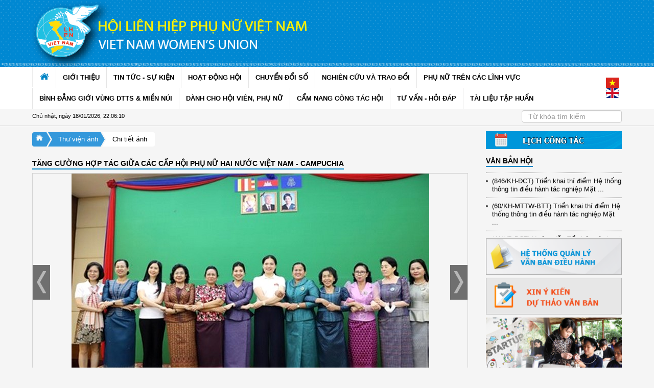

--- FILE ---
content_type: text/html;charset=UTF-8
request_url: https://hoilhpn.org.vn/web/guest/chi-tiet-anh?p_p_id=TTHTThuVienAnhShow_WAR_ECOITThuVienAnhportlet_INSTANCE_DO2fiu0LnQ8h&p_p_lifecycle=0&p_p_col_id=column-1&p_p_col_pos=2&p_p_col_count=3&_TTHTThuVienAnhShow_WAR_ECOITThuVienAnhportlet_INSTANCE_DO2fiu0LnQ8h_categoryDetailId=4113480&_TTHTThuVienAnhShow_WAR_ECOITThuVienAnhportlet_INSTANCE_DO2fiu0LnQ8h_urlRedirect=%2Fweb%2Fguest%2Fchi-tiet-anh%3Fp_p_id%3DTTHTThuVienAnhShow_WAR_ECOITThuVienAnhportlet_INSTANCE_DO2fiu0LnQ8h%26p_p_lifecycle%3D0%26p_p_col_id%3Dcolumn-1%26p_p_col_pos%3D2%26p_p_col_count%3D3%26_TTHTThuVienAnhShow_WAR_ECOITThuVienAnhportlet_INSTANCE_DO2fiu0LnQ8h_categoryDetailId%3D2918725%26_TTHTThuVienAnhShow_WAR_ECOITThuVienAnhportlet_INSTANCE_DO2fiu0LnQ8h_urlRedirect%3D%252Fweb%252Fguest%252Fchi-tiet-anh%253Fp_p_id%253DTTHTThuVienAnhShow_WAR_ECOITThuVienAnhportlet_INSTANCE_DO2fiu0LnQ8h%2526p_p_lifecycle%253D0%2526p_p_col_id%253Dcolumn-1%2526p_p_col_pos%253D2%2526p_p_col_count%253D3%2526_TTHTThuVienAnhShow_WAR_ECOITThuVienAnhportlet_INSTANCE_DO2fiu0LnQ8h_categoryDetailId%253D2712804%2526_TTHTThuVienAnhShow_WAR_ECOITThuVienAnhportlet_INSTANCE_DO2fiu0LnQ8h_urlRedirect%253D%25252Fweb%25252Fguest%25252Fchi-tiet-anh%25253Fp_p_id%25253DTTHTThuVienAnhShow_WAR_ECOITThuVienAnhportlet_INSTANCE_J5IAoIBg48jr%252526p_p_lifecycle%25253D0%252526p_p_state%25253Dnormal%252526p_p_mode%25253Dview%252526p_p_col_id%25253Dcolumn-1%252526p_p_col_pos%25253D2%252526p_p_col_count%25253D3%252526_TTHTThuVienAnhShow_WAR_ECOITThuVienAnhportlet_INSTANCE_J5IAoIBg48jr_keywords%25253D%252526_TTHTThuVienAnhShow_WAR_ECOITThuVienAnhportlet_INSTANCE_J5IAoIBg48jr_advancedSearch%25253Dfalse%252526_TTHTThuVienAnhShow_WAR_ECOITThuVienAnhportlet_INSTANCE_J5IAoIBg48jr_resetCur%25253Dfalse%252526_TTHTThuVienAnhShow_WAR_ECOITThuVienAnhportlet_INSTANCE_J5IAoIBg48jr_andOperator%25253Dtrue%252526_TTHTThuVienAnhShow_WAR_ECOITThuVienAnhportlet_INSTANCE_J5IAoIBg48jr_delta%25253D50
body_size: 23921
content:
<!DOCTYPE html> <html class="aui ltr" dir="ltr" lang="vi-VN"> <head> <title>Chi tiết ảnh - Cổng Thông Tin Hội Liên hiệp Phụ nữ Việt Nam</title> <meta charset="utf-8" /> <meta http-equiv="X-UA-Compatible" content="IE=edge"> <meta content="initial-scale=1.0, width=device-width" name="viewport" /> <meta content="text/html; charset=UTF-8" http-equiv="content-type" /> <link href="https://hoilhpn.org.vn/CTT_HLHPN-theme/images/favicon.ico" rel="Shortcut Icon" /> <link href="https&#x3a;&#x2f;&#x2f;hoilhpn&#x2e;org&#x2e;vn&#x2f;chi-tiet-anh&#x3f;p_p_id&#x3d;TTHTThuVienAnhShow_WAR_ECOITThuVienAnhportlet_INSTANCE_DO2fiu0LnQ8h&#x26;p_p_lifecycle&#x3d;0&#x26;p_p_col_id&#x3d;column-1&#x26;p_p_col_pos&#x3d;2&#x26;p_p_col_count&#x3d;3&#x26;_TTHTThuVienAnhShow_WAR_ECOITThuVienAnhportlet_INSTANCE_DO2fiu0LnQ8h_categoryDetailId&#x3d;4113480&#x26;_TTHTThuVienAnhShow_WAR_ECOITThuVienAnhportlet_INSTANCE_DO2fiu0LnQ8h_urlRedirect&#x3d;&#x25;2Fweb&#x25;2Fguest&#x25;2Fchi-tiet-anh&#x25;3Fp_p_id&#x25;3DTTHTThuVienAnhShow_WAR_ECOITThuVienAnhportlet_INSTANCE_DO2fiu0LnQ8h&#x25;26p_p_lifecycle&#x25;3D0&#x25;26p_p_col_id&#x25;3Dcolumn-1&#x25;26p_p_col_pos&#x25;3D2&#x25;26p_p_col_count&#x25;3D3&#x25;26_TTHTThuVienAnhShow_WAR_ECOITThuVienAnhportlet_INSTANCE_DO2fiu0LnQ8h_categoryDetailId&#x25;3D2918725&#x25;26_TTHTThuVienAnhShow_WAR_ECOITThuVienAnhportlet_INSTANCE_DO2fiu0LnQ8h_urlRedirect&#x25;3D&#x25;252Fweb&#x25;252Fguest&#x25;252Fchi-tiet-anh&#x25;253Fp_p_id&#x25;253DTTHTThuVienAnhShow_WAR_ECOITThuVienAnhportlet_INSTANCE_DO2fiu0LnQ8h&#x25;2526p_p_lifecycle&#x25;253D0&#x25;2526p_p_col_id&#x25;253Dcolumn-1&#x25;2526p_p_col_pos&#x25;253D2&#x25;2526p_p_col_count&#x25;253D3&#x25;2526_TTHTThuVienAnhShow_WAR_ECOITThuVienAnhportlet_INSTANCE_DO2fiu0LnQ8h_categoryDetailId&#x25;253D2712804&#x25;2526_TTHTThuVienAnhShow_WAR_ECOITThuVienAnhportlet_INSTANCE_DO2fiu0LnQ8h_urlRedirect&#x25;253D&#x25;25252Fweb&#x25;25252Fguest&#x25;25252Fchi-tiet-anh&#x25;25253Fp_p_id&#x25;25253DTTHTThuVienAnhShow_WAR_ECOITThuVienAnhportlet_INSTANCE_J5IAoIBg48jr&#x25;252526p_p_lifecycle&#x25;25253D0&#x25;252526p_p_state&#x25;25253Dnormal&#x25;252526p_p_mode&#x25;25253Dview&#x25;252526p_p_col_id&#x25;25253Dcolumn-1&#x25;252526p_p_col_pos&#x25;25253D2&#x25;252526p_p_col_count&#x25;25253D3&#x25;252526_TTHTThuVienAnhShow_WAR_ECOITThuVienAnhportlet_INSTANCE_J5IAoIBg48jr_keywords&#x25;25253D&#x25;252526_TTHTThuVienAnhShow_WAR_ECOITThuVienAnhportlet_INSTANCE_J5IAoIBg48jr_advancedSearch&#x25;25253Dfalse&#x25;252526_TTHTThuVienAnhShow_WAR_ECOITThuVienAnhportlet_INSTANCE_J5IAoIBg48jr_resetCur&#x25;25253Dfalse&#x25;252526_TTHTThuVienAnhShow_WAR_ECOITThuVienAnhportlet_INSTANCE_J5IAoIBg48jr_andOperator&#x25;25253Dtrue&#x25;252526_TTHTThuVienAnhShow_WAR_ECOITThuVienAnhportlet_INSTANCE_J5IAoIBg48jr_delta&#x25;25253D50" rel="canonical" /> <link href="https&#x3a;&#x2f;&#x2f;hoilhpn&#x2e;org&#x2e;vn&#x2f;chi-tiet-anh&#x3f;p_p_id&#x3d;TTHTThuVienAnhShow_WAR_ECOITThuVienAnhportlet_INSTANCE_DO2fiu0LnQ8h&#x26;p_p_lifecycle&#x3d;0&#x26;p_p_col_id&#x3d;column-1&#x26;p_p_col_pos&#x3d;2&#x26;p_p_col_count&#x3d;3&#x26;_TTHTThuVienAnhShow_WAR_ECOITThuVienAnhportlet_INSTANCE_DO2fiu0LnQ8h_categoryDetailId&#x3d;4113480&#x26;_TTHTThuVienAnhShow_WAR_ECOITThuVienAnhportlet_INSTANCE_DO2fiu0LnQ8h_urlRedirect&#x3d;&#x25;2Fweb&#x25;2Fguest&#x25;2Fchi-tiet-anh&#x25;3Fp_p_id&#x25;3DTTHTThuVienAnhShow_WAR_ECOITThuVienAnhportlet_INSTANCE_DO2fiu0LnQ8h&#x25;26p_p_lifecycle&#x25;3D0&#x25;26p_p_col_id&#x25;3Dcolumn-1&#x25;26p_p_col_pos&#x25;3D2&#x25;26p_p_col_count&#x25;3D3&#x25;26_TTHTThuVienAnhShow_WAR_ECOITThuVienAnhportlet_INSTANCE_DO2fiu0LnQ8h_categoryDetailId&#x25;3D2918725&#x25;26_TTHTThuVienAnhShow_WAR_ECOITThuVienAnhportlet_INSTANCE_DO2fiu0LnQ8h_urlRedirect&#x25;3D&#x25;252Fweb&#x25;252Fguest&#x25;252Fchi-tiet-anh&#x25;253Fp_p_id&#x25;253DTTHTThuVienAnhShow_WAR_ECOITThuVienAnhportlet_INSTANCE_DO2fiu0LnQ8h&#x25;2526p_p_lifecycle&#x25;253D0&#x25;2526p_p_col_id&#x25;253Dcolumn-1&#x25;2526p_p_col_pos&#x25;253D2&#x25;2526p_p_col_count&#x25;253D3&#x25;2526_TTHTThuVienAnhShow_WAR_ECOITThuVienAnhportlet_INSTANCE_DO2fiu0LnQ8h_categoryDetailId&#x25;253D2712804&#x25;2526_TTHTThuVienAnhShow_WAR_ECOITThuVienAnhportlet_INSTANCE_DO2fiu0LnQ8h_urlRedirect&#x25;253D&#x25;25252Fweb&#x25;25252Fguest&#x25;25252Fchi-tiet-anh&#x25;25253Fp_p_id&#x25;25253DTTHTThuVienAnhShow_WAR_ECOITThuVienAnhportlet_INSTANCE_J5IAoIBg48jr&#x25;252526p_p_lifecycle&#x25;25253D0&#x25;252526p_p_state&#x25;25253Dnormal&#x25;252526p_p_mode&#x25;25253Dview&#x25;252526p_p_col_id&#x25;25253Dcolumn-1&#x25;252526p_p_col_pos&#x25;25253D2&#x25;252526p_p_col_count&#x25;25253D3&#x25;252526_TTHTThuVienAnhShow_WAR_ECOITThuVienAnhportlet_INSTANCE_J5IAoIBg48jr_keywords&#x25;25253D&#x25;252526_TTHTThuVienAnhShow_WAR_ECOITThuVienAnhportlet_INSTANCE_J5IAoIBg48jr_advancedSearch&#x25;25253Dfalse&#x25;252526_TTHTThuVienAnhShow_WAR_ECOITThuVienAnhportlet_INSTANCE_J5IAoIBg48jr_resetCur&#x25;25253Dfalse&#x25;252526_TTHTThuVienAnhShow_WAR_ECOITThuVienAnhportlet_INSTANCE_J5IAoIBg48jr_andOperator&#x25;25253Dtrue&#x25;252526_TTHTThuVienAnhShow_WAR_ECOITThuVienAnhportlet_INSTANCE_J5IAoIBg48jr_delta&#x25;25253D50" hreflang="x-default" rel="alternate" /> <link href="https&#x3a;&#x2f;&#x2f;hoilhpn&#x2e;org&#x2e;vn&#x2f;chi-tiet-anh&#x3f;p_p_id&#x3d;TTHTThuVienAnhShow_WAR_ECOITThuVienAnhportlet_INSTANCE_DO2fiu0LnQ8h&#x26;p_p_lifecycle&#x3d;0&#x26;p_p_col_id&#x3d;column-1&#x26;p_p_col_pos&#x3d;2&#x26;p_p_col_count&#x3d;3&#x26;_TTHTThuVienAnhShow_WAR_ECOITThuVienAnhportlet_INSTANCE_DO2fiu0LnQ8h_categoryDetailId&#x3d;4113480&#x26;_TTHTThuVienAnhShow_WAR_ECOITThuVienAnhportlet_INSTANCE_DO2fiu0LnQ8h_urlRedirect&#x3d;&#x25;2Fweb&#x25;2Fguest&#x25;2Fchi-tiet-anh&#x25;3Fp_p_id&#x25;3DTTHTThuVienAnhShow_WAR_ECOITThuVienAnhportlet_INSTANCE_DO2fiu0LnQ8h&#x25;26p_p_lifecycle&#x25;3D0&#x25;26p_p_col_id&#x25;3Dcolumn-1&#x25;26p_p_col_pos&#x25;3D2&#x25;26p_p_col_count&#x25;3D3&#x25;26_TTHTThuVienAnhShow_WAR_ECOITThuVienAnhportlet_INSTANCE_DO2fiu0LnQ8h_categoryDetailId&#x25;3D2918725&#x25;26_TTHTThuVienAnhShow_WAR_ECOITThuVienAnhportlet_INSTANCE_DO2fiu0LnQ8h_urlRedirect&#x25;3D&#x25;252Fweb&#x25;252Fguest&#x25;252Fchi-tiet-anh&#x25;253Fp_p_id&#x25;253DTTHTThuVienAnhShow_WAR_ECOITThuVienAnhportlet_INSTANCE_DO2fiu0LnQ8h&#x25;2526p_p_lifecycle&#x25;253D0&#x25;2526p_p_col_id&#x25;253Dcolumn-1&#x25;2526p_p_col_pos&#x25;253D2&#x25;2526p_p_col_count&#x25;253D3&#x25;2526_TTHTThuVienAnhShow_WAR_ECOITThuVienAnhportlet_INSTANCE_DO2fiu0LnQ8h_categoryDetailId&#x25;253D2712804&#x25;2526_TTHTThuVienAnhShow_WAR_ECOITThuVienAnhportlet_INSTANCE_DO2fiu0LnQ8h_urlRedirect&#x25;253D&#x25;25252Fweb&#x25;25252Fguest&#x25;25252Fchi-tiet-anh&#x25;25253Fp_p_id&#x25;25253DTTHTThuVienAnhShow_WAR_ECOITThuVienAnhportlet_INSTANCE_J5IAoIBg48jr&#x25;252526p_p_lifecycle&#x25;25253D0&#x25;252526p_p_state&#x25;25253Dnormal&#x25;252526p_p_mode&#x25;25253Dview&#x25;252526p_p_col_id&#x25;25253Dcolumn-1&#x25;252526p_p_col_pos&#x25;25253D2&#x25;252526p_p_col_count&#x25;25253D3&#x25;252526_TTHTThuVienAnhShow_WAR_ECOITThuVienAnhportlet_INSTANCE_J5IAoIBg48jr_keywords&#x25;25253D&#x25;252526_TTHTThuVienAnhShow_WAR_ECOITThuVienAnhportlet_INSTANCE_J5IAoIBg48jr_advancedSearch&#x25;25253Dfalse&#x25;252526_TTHTThuVienAnhShow_WAR_ECOITThuVienAnhportlet_INSTANCE_J5IAoIBg48jr_resetCur&#x25;25253Dfalse&#x25;252526_TTHTThuVienAnhShow_WAR_ECOITThuVienAnhportlet_INSTANCE_J5IAoIBg48jr_andOperator&#x25;25253Dtrue&#x25;252526_TTHTThuVienAnhShow_WAR_ECOITThuVienAnhportlet_INSTANCE_J5IAoIBg48jr_delta&#x25;25253D50" hreflang="vi-VN" rel="alternate" /> <link href="https&#x3a;&#x2f;&#x2f;hoilhpn&#x2e;org&#x2e;vn&#x2f;en&#x2f;chi-tiet-anh&#x3f;p_p_id&#x3d;TTHTThuVienAnhShow_WAR_ECOITThuVienAnhportlet_INSTANCE_DO2fiu0LnQ8h&#x26;p_p_lifecycle&#x3d;0&#x26;p_p_col_id&#x3d;column-1&#x26;p_p_col_pos&#x3d;2&#x26;p_p_col_count&#x3d;3&#x26;_TTHTThuVienAnhShow_WAR_ECOITThuVienAnhportlet_INSTANCE_DO2fiu0LnQ8h_categoryDetailId&#x3d;4113480&#x26;_TTHTThuVienAnhShow_WAR_ECOITThuVienAnhportlet_INSTANCE_DO2fiu0LnQ8h_urlRedirect&#x3d;&#x25;2Fweb&#x25;2Fguest&#x25;2Fchi-tiet-anh&#x25;3Fp_p_id&#x25;3DTTHTThuVienAnhShow_WAR_ECOITThuVienAnhportlet_INSTANCE_DO2fiu0LnQ8h&#x25;26p_p_lifecycle&#x25;3D0&#x25;26p_p_col_id&#x25;3Dcolumn-1&#x25;26p_p_col_pos&#x25;3D2&#x25;26p_p_col_count&#x25;3D3&#x25;26_TTHTThuVienAnhShow_WAR_ECOITThuVienAnhportlet_INSTANCE_DO2fiu0LnQ8h_categoryDetailId&#x25;3D2918725&#x25;26_TTHTThuVienAnhShow_WAR_ECOITThuVienAnhportlet_INSTANCE_DO2fiu0LnQ8h_urlRedirect&#x25;3D&#x25;252Fweb&#x25;252Fguest&#x25;252Fchi-tiet-anh&#x25;253Fp_p_id&#x25;253DTTHTThuVienAnhShow_WAR_ECOITThuVienAnhportlet_INSTANCE_DO2fiu0LnQ8h&#x25;2526p_p_lifecycle&#x25;253D0&#x25;2526p_p_col_id&#x25;253Dcolumn-1&#x25;2526p_p_col_pos&#x25;253D2&#x25;2526p_p_col_count&#x25;253D3&#x25;2526_TTHTThuVienAnhShow_WAR_ECOITThuVienAnhportlet_INSTANCE_DO2fiu0LnQ8h_categoryDetailId&#x25;253D2712804&#x25;2526_TTHTThuVienAnhShow_WAR_ECOITThuVienAnhportlet_INSTANCE_DO2fiu0LnQ8h_urlRedirect&#x25;253D&#x25;25252Fweb&#x25;25252Fguest&#x25;25252Fchi-tiet-anh&#x25;25253Fp_p_id&#x25;25253DTTHTThuVienAnhShow_WAR_ECOITThuVienAnhportlet_INSTANCE_J5IAoIBg48jr&#x25;252526p_p_lifecycle&#x25;25253D0&#x25;252526p_p_state&#x25;25253Dnormal&#x25;252526p_p_mode&#x25;25253Dview&#x25;252526p_p_col_id&#x25;25253Dcolumn-1&#x25;252526p_p_col_pos&#x25;25253D2&#x25;252526p_p_col_count&#x25;25253D3&#x25;252526_TTHTThuVienAnhShow_WAR_ECOITThuVienAnhportlet_INSTANCE_J5IAoIBg48jr_keywords&#x25;25253D&#x25;252526_TTHTThuVienAnhShow_WAR_ECOITThuVienAnhportlet_INSTANCE_J5IAoIBg48jr_advancedSearch&#x25;25253Dfalse&#x25;252526_TTHTThuVienAnhShow_WAR_ECOITThuVienAnhportlet_INSTANCE_J5IAoIBg48jr_resetCur&#x25;25253Dfalse&#x25;252526_TTHTThuVienAnhShow_WAR_ECOITThuVienAnhportlet_INSTANCE_J5IAoIBg48jr_andOperator&#x25;25253Dtrue&#x25;252526_TTHTThuVienAnhShow_WAR_ECOITThuVienAnhportlet_INSTANCE_J5IAoIBg48jr_delta&#x25;25253D50" hreflang="en-US" rel="alternate" /> <link class="lfr-css-file" href="https&#x3a;&#x2f;&#x2f;hoilhpn&#x2e;org&#x2e;vn&#x2f;CTT_HLHPN-theme&#x2f;css&#x2f;aui&#x2e;css&#x3f;browserId&#x3d;other&#x26;themeId&#x3d;CTT_HLHPN_WAR_CTT_HLHPNtheme&#x26;minifierType&#x3d;css&#x26;languageId&#x3d;vi_VN&#x26;b&#x3d;6205&#x26;t&#x3d;1590204257000" rel="stylesheet" type="text/css" /> <link href="&#x2f;html&#x2f;css&#x2f;main&#x2e;css&#x3f;browserId&#x3d;other&#x26;themeId&#x3d;CTT_HLHPN_WAR_CTT_HLHPNtheme&#x26;minifierType&#x3d;css&#x26;languageId&#x3d;vi_VN&#x26;b&#x3d;6205&#x26;t&#x3d;1467517605000" rel="stylesheet" type="text/css" /> <link href="https://hoilhpn.org.vn/ECOIT-ThuVienAnh-portlet/css/main.css?browserId=other&amp;themeId=CTT_HLHPN_WAR_CTT_HLHPNtheme&amp;minifierType=css&amp;languageId=vi_VN&amp;b=6205&amp;t=1761504468000" rel="stylesheet" type="text/css" /> <link href="https://hoilhpn.org.vn/Ecoit_QuangCao-portlet/css/main.css?browserId=other&amp;themeId=CTT_HLHPN_WAR_CTT_HLHPNtheme&amp;minifierType=css&amp;languageId=vi_VN&amp;b=6205&amp;t=1761504468000" rel="stylesheet" type="text/css" /> <link href="https://hoilhpn.org.vn/ELegalDocument-portlet/css/main.css?browserId=other&amp;themeId=CTT_HLHPN_WAR_CTT_HLHPNtheme&amp;minifierType=css&amp;languageId=vi_VN&amp;b=6205&amp;t=1761504468000" rel="stylesheet" type="text/css" /> <link href="https://hoilhpn.org.vn/ThamDo-portlet/css/main.css?browserId=other&amp;themeId=CTT_HLHPN_WAR_CTT_HLHPNtheme&amp;minifierType=css&amp;languageId=vi_VN&amp;b=6205&amp;t=1761504485000" rel="stylesheet" type="text/css" /> <link href="https://hoilhpn.org.vn/Links-portlet/css/main.css?browserId=other&amp;themeId=CTT_HLHPN_WAR_CTT_HLHPNtheme&amp;minifierType=css&amp;languageId=vi_VN&amp;b=6205&amp;t=1761504483000" rel="stylesheet" type="text/css" /> <link href="https://hoilhpn.org.vn/notifications-portlet/notifications/css/main.css?browserId=other&amp;themeId=CTT_HLHPN_WAR_CTT_HLHPNtheme&amp;minifierType=css&amp;languageId=vi_VN&amp;b=6205&amp;t=1761504482000" rel="stylesheet" type="text/css" /> <link href="https://hoilhpn.org.vn/EcoHeaderBCT-portlet/css/main.css?browserId=other&amp;themeId=CTT_HLHPN_WAR_CTT_HLHPNtheme&amp;minifierType=css&amp;languageId=vi_VN&amp;b=6205&amp;t=1761504468000" rel="stylesheet" type="text/css" /> <link href="https://hoilhpn.org.vn/EcoFooterBCT-portlet/css/main.css?browserId=other&amp;themeId=CTT_HLHPN_WAR_CTT_HLHPNtheme&amp;minifierType=css&amp;languageId=vi_VN&amp;b=6205&amp;t=1761504468000" rel="stylesheet" type="text/css" /> <link href="https://hoilhpn.org.vn/html/portlet/layouts_admin/css/main.css?browserId=other&amp;themeId=CTT_HLHPN_WAR_CTT_HLHPNtheme&amp;minifierType=css&amp;languageId=vi_VN&amp;b=6205&amp;t=1761504482000" rel="stylesheet" type="text/css" /> <link href="https://hoilhpn.org.vn/html/portlet/portlet_configuration/css/main.css?browserId=other&amp;themeId=CTT_HLHPN_WAR_CTT_HLHPNtheme&amp;minifierType=css&amp;languageId=vi_VN&amp;b=6205&amp;t=1761504482000" rel="stylesheet" type="text/css" /> <link href="https://hoilhpn.org.vn/CmsView-EcoIT-portlet/css/main.css?browserId=other&amp;themeId=CTT_HLHPN_WAR_CTT_HLHPNtheme&amp;minifierType=css&amp;languageId=vi_VN&amp;b=6205&amp;t=1761504468000" rel="stylesheet" type="text/css" /> <script type="text/javascript">var Liferay={Browser:{acceptsGzip:function(){return true},getMajorVersion:function(){return 131},getRevision:function(){return"537.36"},getVersion:function(){return"131.0"},isAir:function(){return false},isChrome:function(){return true},isFirefox:function(){return false},isGecko:function(){return true},isIe:function(){return false},isIphone:function(){return false},isLinux:function(){return false},isMac:function(){return true},isMobile:function(){return false},isMozilla:function(){return false},isOpera:function(){return false},isRtf:function(){return true},isSafari:function(){return true},isSun:function(){return false},isWap:function(){return false},isWapXhtml:function(){return false},isWebKit:function(){return true},isWindows:function(){return false},isWml:function(){return false}},Data:{NAV_SELECTOR:"#navigation",isCustomizationView:function(){return false},notices:[null]},ThemeDisplay:{getLayoutId:function(){return"44"},getLayoutURL:function(){return"https://hoilhpn.org.vn/web/guest/chi-tiet-anh"},getParentLayoutId:function(){return"41"},isPrivateLayout:function(){return"false"},isVirtualLayout:function(){return false},getBCP47LanguageId:function(){return"vi-VN"},getCDNBaseURL:function(){return"https://hoilhpn.org.vn"},getCDNDynamicResourcesHost:function(){return""},getCDNHost:function(){return""},getCompanyId:function(){return"20155"},getCompanyGroupId:function(){return"20195"},getDefaultLanguageId:function(){return"vi_VN"},getDoAsUserIdEncoded:function(){return""},getLanguageId:function(){return"vi_VN"},getParentGroupId:function(){return"20182"},getPathContext:function(){return""},getPathImage:function(){return"/image"},getPathJavaScript:function(){return"/html/js"},getPathMain:function(){return"/c"},getPathThemeImages:function(){return"https://hoilhpn.org.vn/CTT_HLHPN-theme/images"},getPathThemeRoot:function(){return"/CTT_HLHPN-theme"},getPlid:function(){return"23235"},getPortalURL:function(){return"https://hoilhpn.org.vn"},getPortletSetupShowBordersDefault:function(){return false},getScopeGroupId:function(){return"20182"},getScopeGroupIdOrLiveGroupId:function(){return"20182"},getSessionId:function(){return""},getSiteGroupId:function(){return"20182"},getURLControlPanel:function(){return"/group/control_panel?refererPlid=23235"},getURLHome:function(){return"https\x3a\x2f\x2fhoilhpn\x2eorg\x2evn\x2ftrang-chu"},getUserId:function(){return"20159"},getUserName:function(){return""},isAddSessionIdToURL:function(){return false},isFreeformLayout:function(){return false},isImpersonated:function(){return false},isSignedIn:function(){return false},isStateExclusive:function(){return false},isStateMaximized:function(){return false},isStatePopUp:function(){return false}},PropsValues:{NTLM_AUTH_ENABLED:false}};var themeDisplay=Liferay.ThemeDisplay;Liferay.AUI={getAvailableLangPath:function(){return"available_languages.jsp?browserId=other&themeId=CTT_HLHPN_WAR_CTT_HLHPNtheme&colorSchemeId=01&minifierType=js&languageId=vi_VN&b=6205&t=1582183931000"},getCombine:function(){return true},getComboPath:function(){return"/combo/?browserId=other&minifierType=&languageId=vi_VN&b=6205&t=1582183931000&"},getFilter:function(){return"min"},getJavaScriptRootPath:function(){return"/html/js"},getLangPath:function(){return"aui_lang.jsp?browserId=other&themeId=CTT_HLHPN_WAR_CTT_HLHPNtheme&colorSchemeId=01&minifierType=js&languageId=vi_VN&b=6205&t=1582183931000"},getStaticResourceURLParams:function(){return"?browserId=other&minifierType=&languageId=vi_VN&b=6205&t=1582183931000"}};Liferay.authToken="oW2AttQw";Liferay.currentURL="\x2fweb\x2fguest\x2fchi-tiet-anh\x3fp_p_id\x3dTTHTThuVienAnhShow_WAR_ECOITThuVienAnhportlet_INSTANCE_DO2fiu0LnQ8h\x26p_p_lifecycle\x3d0\x26p_p_col_id\x3dcolumn-1\x26p_p_col_pos\x3d2\x26p_p_col_count\x3d3\x26_TTHTThuVienAnhShow_WAR_ECOITThuVienAnhportlet_INSTANCE_DO2fiu0LnQ8h_categoryDetailId\x3d4113480\x26_TTHTThuVienAnhShow_WAR_ECOITThuVienAnhportlet_INSTANCE_DO2fiu0LnQ8h_urlRedirect\x3d\x252Fweb\x252Fguest\x252Fchi-tiet-anh\x253Fp_p_id\x253DTTHTThuVienAnhShow_WAR_ECOITThuVienAnhportlet_INSTANCE_DO2fiu0LnQ8h\x2526p_p_lifecycle\x253D0\x2526p_p_col_id\x253Dcolumn-1\x2526p_p_col_pos\x253D2\x2526p_p_col_count\x253D3\x2526_TTHTThuVienAnhShow_WAR_ECOITThuVienAnhportlet_INSTANCE_DO2fiu0LnQ8h_categoryDetailId\x253D2918725\x2526_TTHTThuVienAnhShow_WAR_ECOITThuVienAnhportlet_INSTANCE_DO2fiu0LnQ8h_urlRedirect\x253D\x25252Fweb\x25252Fguest\x25252Fchi-tiet-anh\x25253Fp_p_id\x25253DTTHTThuVienAnhShow_WAR_ECOITThuVienAnhportlet_INSTANCE_DO2fiu0LnQ8h\x252526p_p_lifecycle\x25253D0\x252526p_p_col_id\x25253Dcolumn-1\x252526p_p_col_pos\x25253D2\x252526p_p_col_count\x25253D3\x252526_TTHTThuVienAnhShow_WAR_ECOITThuVienAnhportlet_INSTANCE_DO2fiu0LnQ8h_categoryDetailId\x25253D2712804\x252526_TTHTThuVienAnhShow_WAR_ECOITThuVienAnhportlet_INSTANCE_DO2fiu0LnQ8h_urlRedirect\x25253D\x2525252Fweb\x2525252Fguest\x2525252Fchi-tiet-anh\x2525253Fp_p_id\x2525253DTTHTThuVienAnhShow_WAR_ECOITThuVienAnhportlet_INSTANCE_J5IAoIBg48jr\x25252526p_p_lifecycle\x2525253D0\x25252526p_p_state\x2525253Dnormal\x25252526p_p_mode\x2525253Dview\x25252526p_p_col_id\x2525253Dcolumn-1\x25252526p_p_col_pos\x2525253D2\x25252526p_p_col_count\x2525253D3\x25252526_TTHTThuVienAnhShow_WAR_ECOITThuVienAnhportlet_INSTANCE_J5IAoIBg48jr_keywords\x2525253D\x25252526_TTHTThuVienAnhShow_WAR_ECOITThuVienAnhportlet_INSTANCE_J5IAoIBg48jr_advancedSearch\x2525253Dfalse\x25252526_TTHTThuVienAnhShow_WAR_ECOITThuVienAnhportlet_INSTANCE_J5IAoIBg48jr_resetCur\x2525253Dfalse\x25252526_TTHTThuVienAnhShow_WAR_ECOITThuVienAnhportlet_INSTANCE_J5IAoIBg48jr_andOperator\x2525253Dtrue\x25252526_TTHTThuVienAnhShow_WAR_ECOITThuVienAnhportlet_INSTANCE_J5IAoIBg48jr_delta\x2525253D50";Liferay.currentURLEncoded="%2Fweb%2Fguest%2Fchi-tiet-anh%3Fp_p_id%3DTTHTThuVienAnhShow_WAR_ECOITThuVienAnhportlet_INSTANCE_DO2fiu0LnQ8h%26p_p_lifecycle%3D0%26p_p_col_id%3Dcolumn-1%26p_p_col_pos%3D2%26p_p_col_count%3D3%26_TTHTThuVienAnhShow_WAR_ECOITThuVienAnhportlet_INSTANCE_DO2fiu0LnQ8h_categoryDetailId%3D4113480%26_TTHTThuVienAnhShow_WAR_ECOITThuVienAnhportlet_INSTANCE_DO2fiu0LnQ8h_urlRedirect%3D%252Fweb%252Fguest%252Fchi-tiet-anh%253Fp_p_id%253DTTHTThuVienAnhShow_WAR_ECOITThuVienAnhportlet_INSTANCE_DO2fiu0LnQ8h%2526p_p_lifecycle%253D0%2526p_p_col_id%253Dcolumn-1%2526p_p_col_pos%253D2%2526p_p_col_count%253D3%2526_TTHTThuVienAnhShow_WAR_ECOITThuVienAnhportlet_INSTANCE_DO2fiu0LnQ8h_categoryDetailId%253D2918725%2526_TTHTThuVienAnhShow_WAR_ECOITThuVienAnhportlet_INSTANCE_DO2fiu0LnQ8h_urlRedirect%253D%25252Fweb%25252Fguest%25252Fchi-tiet-anh%25253Fp_p_id%25253DTTHTThuVienAnhShow_WAR_ECOITThuVienAnhportlet_INSTANCE_DO2fiu0LnQ8h%252526p_p_lifecycle%25253D0%252526p_p_col_id%25253Dcolumn-1%252526p_p_col_pos%25253D2%252526p_p_col_count%25253D3%252526_TTHTThuVienAnhShow_WAR_ECOITThuVienAnhportlet_INSTANCE_DO2fiu0LnQ8h_categoryDetailId%25253D2712804%252526_TTHTThuVienAnhShow_WAR_ECOITThuVienAnhportlet_INSTANCE_DO2fiu0LnQ8h_urlRedirect%25253D%2525252Fweb%2525252Fguest%2525252Fchi-tiet-anh%2525253Fp_p_id%2525253DTTHTThuVienAnhShow_WAR_ECOITThuVienAnhportlet_INSTANCE_J5IAoIBg48jr%25252526p_p_lifecycle%2525253D0%25252526p_p_state%2525253Dnormal%25252526p_p_mode%2525253Dview%25252526p_p_col_id%2525253Dcolumn-1%25252526p_p_col_pos%2525253D2%25252526p_p_col_count%2525253D3%25252526_TTHTThuVienAnhShow_WAR_ECOITThuVienAnhportlet_INSTANCE_J5IAoIBg48jr_keywords%2525253D%25252526_TTHTThuVienAnhShow_WAR_ECOITThuVienAnhportlet_INSTANCE_J5IAoIBg48jr_advancedSearch%2525253Dfalse%25252526_TTHTThuVienAnhShow_WAR_ECOITThuVienAnhportlet_INSTANCE_J5IAoIBg48jr_resetCur%2525253Dfalse%25252526_TTHTThuVienAnhShow_WAR_ECOITThuVienAnhportlet_INSTANCE_J5IAoIBg48jr_andOperator%2525253Dtrue%25252526_TTHTThuVienAnhShow_WAR_ECOITThuVienAnhportlet_INSTANCE_J5IAoIBg48jr_delta%2525253D50";</script> <script src="/html/js/barebone.jsp?browserId=other&amp;themeId=CTT_HLHPN_WAR_CTT_HLHPNtheme&amp;colorSchemeId=01&amp;minifierType=js&amp;minifierBundleId=javascript.barebone.files&amp;languageId=vi_VN&amp;b=6205&amp;t=1582183931000" type="text/javascript"></script> <script type="text/javascript">Liferay.Portlet.list=["71_INSTANCE_kh626r7kpGvR","TTHTThuVienAnhShow_WAR_ECOITThuVienAnhportlet_INSTANCE_DO2fiu0LnQ8h","TTHTThuVienAnhShow_WAR_ECOITThuVienAnhportlet_INSTANCE_J5IAoIBg48jr","Ecoit_QuangCao_WAR_Ecoit_QuangCaoportlet_INSTANCE_zSOnKxvZODAT","ELegalDocumentMenuNew_WAR_ELegalDocumentportlet_INSTANCE_VGscX4vemin7","Ecoit_QuangCao_WAR_Ecoit_QuangCaoportlet_INSTANCE_IvcWnUvHUURp","Ecoit_QuangCao_WAR_Ecoit_QuangCaoportlet_INSTANCE_aY09GVt3iJ5h","Ecoit_QuangCao_WAR_Ecoit_QuangCaoportlet_INSTANCE_Y9WGrflUcSlm","Ecoit_QuangCao_WAR_Ecoit_QuangCaoportlet_INSTANCE_W1D4xRBttS0i","Ecoit_QuangCao_WAR_Ecoit_QuangCaoportlet_INSTANCE_ButVWElqI598","Ecoit_QuangCao_WAR_Ecoit_QuangCaoportlet_INSTANCE_sjjlilYCXu5c","Ecoit_QuangCao_WAR_Ecoit_QuangCaoportlet_INSTANCE_7kRz7Cm8sdSN","showview_WAR_ThamDoportlet","Links_WAR_Linksportlet","EcoHeaderBCT_WAR_EcoHeaderBCTportlet","EcoFooterBCT_WAR_EcoFooterBCTportlet","notificationput_WAR_CmsViewEcoITportlet"];</script> <script src="https://hoilhpn.org.vn/ECOIT-ThuVienAnh-portlet/js/jquery.tn3lite.min.js?browserId=other&amp;minifierType=js&amp;languageId=vi_VN&amp;b=6205&amp;t=1761504468000" type="text/javascript"></script> <script src="https://hoilhpn.org.vn/ECOIT-ThuVienAnh-portlet/js/misc.js?browserId=other&amp;minifierType=js&amp;languageId=vi_VN&amp;b=6205&amp;t=1761504468000" type="text/javascript"></script> <link class="lfr-css-file" href="https&#x3a;&#x2f;&#x2f;hoilhpn&#x2e;org&#x2e;vn&#x2f;CTT_HLHPN-theme&#x2f;css&#x2f;main&#x2e;css&#x3f;browserId&#x3d;other&#x26;themeId&#x3d;CTT_HLHPN_WAR_CTT_HLHPNtheme&#x26;minifierType&#x3d;css&#x26;languageId&#x3d;vi_VN&#x26;b&#x3d;6205&#x26;t&#x3d;1590204257000" rel="stylesheet" type="text/css" /> <style type="text/css">.section-top-page{border:0!important}.aui .pager .disabled>a,.aui .pager .disabled>a:hover,.aui .pager .disabled>a:focus,.aui .pager .disabled>span{color:#999!important}@media(min-width:640px){.card-category .card-category-left .card-category-img{width:auto;height:auto;max-height:130px!important;max-width:225px!important}}.card-category .card-category-left .effect-2>a{text-align:center}</style> <style type="text/css">#p_p_id_71_INSTANCE_kh626r7kpGvR_ .portlet-borderless-container{border-width:;border-style:}#p_p_id_TTHTThuVienAnhShow_WAR_ECOITThuVienAnhportlet_INSTANCE_DO2fiu0LnQ8h_ .portlet-borderless-container{border-width:;border-style:}#p_p_id_TTHTThuVienAnhShow_WAR_ECOITThuVienAnhportlet_INSTANCE_J5IAoIBg48jr_ .portlet-borderless-container{border-width:;border-style:}#p_p_id_Ecoit_QuangCao_WAR_Ecoit_QuangCaoportlet_INSTANCE_zSOnKxvZODAT_ .portlet-borderless-container{border-width:;border-style:}#p_p_id_ELegalDocumentMenuNew_WAR_ELegalDocumentportlet_INSTANCE_VGscX4vemin7_ .portlet-borderless-container{border-width:;border-style:}#p_p_id_Ecoit_QuangCao_WAR_Ecoit_QuangCaoportlet_INSTANCE_IvcWnUvHUURp_ .portlet-borderless-container{border-width:;border-style:}#p_p_id_Ecoit_QuangCao_WAR_Ecoit_QuangCaoportlet_INSTANCE_aY09GVt3iJ5h_ .portlet-borderless-container{border-width:;border-style:}#p_p_id_Ecoit_QuangCao_WAR_Ecoit_QuangCaoportlet_INSTANCE_Y9WGrflUcSlm_ .portlet-borderless-container{border-width:;border-style:}#p_p_id_Ecoit_QuangCao_WAR_Ecoit_QuangCaoportlet_INSTANCE_W1D4xRBttS0i_ .portlet-borderless-container{border-width:;border-style:}#p_p_id_Ecoit_QuangCao_WAR_Ecoit_QuangCaoportlet_INSTANCE_ButVWElqI598_ .portlet-borderless-container{border-width:;border-style:}#p_p_id_Ecoit_QuangCao_WAR_Ecoit_QuangCaoportlet_INSTANCE_sjjlilYCXu5c_ .portlet-borderless-container{border-width:;border-style:}#p_p_id_Ecoit_QuangCao_WAR_Ecoit_QuangCaoportlet_INSTANCE_7kRz7Cm8sdSN_ .portlet-borderless-container{border-width:;border-style:}#p_p_id_showview_WAR_ThamDoportlet_ .portlet-borderless-container{border-width:;border-style:}#p_p_id_Links_WAR_Linksportlet_ .portlet-borderless-container{border-width:;border-style:}#p_p_id_EcoHeaderBCT_WAR_EcoHeaderBCTportlet_ .portlet-borderless-container{border-width:;border-style:}#p_p_id_EcoFooterBCT_WAR_EcoFooterBCTportlet_ .portlet-borderless-container{border-width:;border-style:}</style> <link href="https://fonts.googleapis.com/css?family=Roboto+Condensed:300,300i,400,400i,700,700i&amp;subset=vietnamese" rel="stylesheet"> <link type="text/css" href="/CTT_HLHPN-theme/css/bootstrap.css" rel="stylesheet"/> <link type="text/css" href="/CTT_HLHPN-theme/css/slick.css" rel="stylesheet"/> <link type="text/css" href="/CTT_HLHPN-theme/css/mainCustom.css" rel="stylesheet"/> <link type="text/css" href="/CTT_HLHPN-theme/css/sm-core-css.css" rel="stylesheet"/> <link type="text/css" href="/CTT_HLHPN-theme/css/sm-simple.css" rel="stylesheet"/> </head> <body> <a href="#main-content" id="skip-to-content">Truy cập nội dung luôn</a> <div class"wrapper"> <header> <div> <link href="/EcoHeaderBCT-portlet/css/main.css?browserId=other&amp;themeId=CTT_HLHPN_WAR_CTT_HLHPNtheme&amp;minifierType=css&amp;languageId=vi_VN&amp;b=6205&amp;t=1761504468000" rel="stylesheet" type="text/css" /> <div class="portlet-boundary portlet-boundary_EcoHeaderBCT_WAR_EcoHeaderBCTportlet_ portlet-static portlet-static-end portlet-borderless EcoHeaderBCT-portlet " id="p_p_id_EcoHeaderBCT_WAR_EcoHeaderBCTportlet_" > <span id="p_EcoHeaderBCT_WAR_EcoHeaderBCTportlet"></span> <div class="portlet-borderless-container" style=""> <div class="portlet-body"> <div class="header-middle"> <div class="containercs"> <div class="row"> <div class="col-lg-6"> <a href="/web/guest"> <img src="https://hoilhpn.org.vn/documents/20182/20870/SatJul27134045ICT2024_WedJan06094129ICT2021_trang_chinh_moi_2_den_trang.png/daa41e0b-1282-4b94-9241-1b3b2569732c" alt="Cổng Thông Tin Hội Liên hiệp Phụ nữ Việt Nam"> </a> </div> <div class="col-lg-6"> </div> </div> </div> </div> <style> .header-middle { background-color: #31bde3; background-image: url(https://hoilhpn.org.vn/documents/20182/20870/SatJul27134108ICT2024_ThuJun27091819ICT2019_ThuFeb21180613ICT2019_Banner.png/7add13f5-c1b8-49a8-a6be-06932dbc365b); background-position: top right; background-size: 100% 100%; background-repeat: no-repeat; } </style> </div> </div> </div> <script src="/EcoHeaderBCT-portlet/js/main.js?browserId=other&amp;minifierType=js&amp;languageId=vi_VN&amp;b=6205&amp;t=1761504468000" type="text/javascript"></script> <nav id="main-nav"> <div class="containercs main-nav-inner custom-menu"> <div class="home activeReponse"> <a href="/web/guest/trang-chu"><i class="ico-2"></i></a> </div> <button class="ic-toggler" type="button"> <span></span> </button> <div class="menu"> <ul id="main-menu" class="sm sm-simple"> <li class="home"> <a href="https://hoilhpn.org.vn/trang-chu"><i class="ico-2"></i></a> </li> <li id="layout_2" > <a aria-labelledby="layout_2" href="https&#x3a;&#x2f;&#x2f;hoilhpn&#x2e;org&#x2e;vn&#x2f;web&#x2f;guest&#x2f;gioi-thieu" style="padding-bottom: 14px;padding-top: 14px;"> GIỚI THIỆU</a> <ul> <li> <a aria-labelledby="layout_6" href="https&#x3a;&#x2f;&#x2f;hoilhpn&#x2e;org&#x2e;vn&#x2f;web&#x2f;guest&#x2f;he-thong-to-chuc-hoi-lhpnvn" > Hệ thống tổ chức </a> </li> <li> <a aria-labelledby="layout_14" href="https&#x3a;&#x2f;&#x2f;hoilhpn&#x2e;org&#x2e;vn&#x2f;web&#x2f;guest&#x2f;gioi-thieu-chu-tich-cac-pct" > Chủ tịch, Phó Chủ tịch </a> </li> <li> <a aria-labelledby="layout_95" href="https&#x3a;&#x2f;&#x2f;hoilhpn&#x2e;org&#x2e;vn&#x2f;web&#x2f;guest&#x2f;trung-uong-hoi-lien-hiep-phu-nu1" > Ban/đơn vị TW Hội </a> </li> <li> <a aria-labelledby="layout_16" href="https&#x3a;&#x2f;&#x2f;hoilhpn&#x2e;org&#x2e;vn&#x2f;web&#x2f;guest&#x2f;hoi-lhpn-cac-tinh-thanh-pho" > Hội LHPN các tỉnh/thành phố </a> </li> <li> <a aria-labelledby="layout_17" href="https&#x3a;&#x2f;&#x2f;hoilhpn&#x2e;org&#x2e;vn&#x2f;web&#x2f;guest&#x2f;hoi-lhpn-qua-cac-thoi-ky" > Các kì Đại hội ĐBPNTQ </a> </li> </ul> </li> <li id="layout_4" > <a aria-labelledby="layout_4" href="https&#x3a;&#x2f;&#x2f;hoilhpn&#x2e;org&#x2e;vn&#x2f;web&#x2f;guest&#x2f;tin-tuc-su-kien" style="padding-bottom: 14px;padding-top: 14px;"> TIN TỨC - SỰ KIỆN</a> <ul> <li> <a aria-labelledby="layout_86" href="https&#x3a;&#x2f;&#x2f;hoilhpn&#x2e;org&#x2e;vn&#x2f;web&#x2f;guest&#x2f;tam-iem" class='has-submenu' > Tâm điểm </a> <ul class="sub-menu sm-nowrap"> <li> <a aria-labelledby="layout_153" href="https&#x3a;&#x2f;&#x2f;hoilhpn&#x2e;org&#x2e;vn&#x2f;web&#x2f;guest&#x2f;quan-iem-cua-hoi"> Quan điểm của Hội </a> </li> </ul> </li> <li> <a aria-labelledby="layout_195" href="https&#x3a;&#x2f;&#x2f;hoilhpn&#x2e;org&#x2e;vn&#x2f;web&#x2f;guest&#x2f;tien-toi-h-ang-toan-quoc-xiii" > Tiến tới ĐH Đảng toàn quốc XIV </a> </li> <li> <a aria-labelledby="layout_184" href="https&#x3a;&#x2f;&#x2f;hoilhpn&#x2e;org&#x2e;vn&#x2f;web&#x2f;guest&#x2f;gioi-va-phat-trien" > Giới và phát triển </a> </li> </ul> </li> <li id="layout_3" > <a aria-labelledby="layout_3" href="https&#x3a;&#x2f;&#x2f;hoilhpn&#x2e;org&#x2e;vn&#x2f;web&#x2f;guest&#x2f;hoat-dong-hoi" style="padding-bottom: 14px;padding-top: 14px;"> HOẠT ĐỘNG HỘI</a> <ul> <li> <a aria-labelledby="layout_188" href="https&#x3a;&#x2f;&#x2f;hoilhpn&#x2e;org&#x2e;vn&#x2f;web&#x2f;guest&#x2f;90-nam-ngay-thanh-lap" > 95 năm thành lập Hội </a> </li> <li> <a aria-labelledby="layout_233" href="https&#x3a;&#x2f;&#x2f;hoilhpn&#x2e;org&#x2e;vn&#x2f;web&#x2f;guest&#x2f;phu-nu-viet-nam-buoc-vao-ky-nguyen-moi" > Phụ nữ Việt Nam bước vào kỷ nguyên mới </a> </li> <li> <a aria-labelledby="layout_223" href="https&#x3a;&#x2f;&#x2f;hoilhpn&#x2e;org&#x2e;vn&#x2f;web&#x2f;guest&#x2f;nhung-bong-hoa-thang-10" > Những bông hoa tháng 10 </a> </li> <li> <a aria-labelledby="layout_110" href="https&#x3a;&#x2f;&#x2f;hoilhpn&#x2e;org&#x2e;vn&#x2f;web&#x2f;guest&#x2f;xay-dung-ntm" class='has-submenu' > Xây dựng Nông thôn mới </a> <ul class="sub-menu sm-nowrap"> <li> <a aria-labelledby="layout_210" href="https&#x3a;&#x2f;&#x2f;hoilhpn&#x2e;org&#x2e;vn&#x2f;web&#x2f;guest&#x2f;phong-chong-blg-"> Phòng chống BLGĐ </a> </li> <li> <a aria-labelledby="layout_220" href="https&#x3a;&#x2f;&#x2f;hoilhpn&#x2e;org&#x2e;vn&#x2f;web&#x2f;guest&#x2f;bao-ve-moi-truong-phong-chong-rac-thai-nhua"> BV môi trường, phòng chống Rác thải nhựa </a> </li> </ul> </li> <li> <a aria-labelledby="layout_23" href="https&#x3a;&#x2f;&#x2f;hoilhpn&#x2e;org&#x2e;vn&#x2f;web&#x2f;guest&#x2f;nhiem-vu-2" class='has-submenu' > Xây dựng gia đình hạnh phúc </a> <ul class="sub-menu sm-nowrap"> <li> <a aria-labelledby="layout_181" href="https&#x3a;&#x2f;&#x2f;hoilhpn&#x2e;org&#x2e;vn&#x2f;web&#x2f;guest&#x2f;an-toan-cho-phu-nu-va-tre-emre-em"> An toàn cho phụ nữ và trẻ em </a> </li> </ul> </li> <li> <a aria-labelledby="layout_73" href="https&#x3a;&#x2f;&#x2f;hoilhpn&#x2e;org&#x2e;vn&#x2f;web&#x2f;guest&#x2f;nhiem-vu-3" class='has-submenu' > Phát triển kinh tế </a> <ul class="sub-menu sm-nowrap"> <li> <a aria-labelledby="layout_224" href="https&#x3a;&#x2f;&#x2f;hoilhpn&#x2e;org&#x2e;vn&#x2f;web&#x2f;guest&#x2f;cuoc-thi-pnkn-2024"> Cuộc thi PNKN 2024 </a> </li> </ul> </li> <li> <a aria-labelledby="layout_99" href="https&#x3a;&#x2f;&#x2f;hoilhpn&#x2e;org&#x2e;vn&#x2f;web&#x2f;guest&#x2f;xay-dung-to-chuc-hoi" class='has-submenu' > Xây dựng tổ chức Hội </a> <ul class="sub-menu sm-nowrap"> <li> <a aria-labelledby="layout_221" href="https&#x3a;&#x2f;&#x2f;hoilhpn&#x2e;org&#x2e;vn&#x2f;web&#x2f;guest&#x2f;cong-tac-kiem-tra"> Công tác kiểm tra </a> </li> </ul> </li> <li> <a aria-labelledby="layout_100" href="https&#x3a;&#x2f;&#x2f;hoilhpn&#x2e;org&#x2e;vn&#x2f;web&#x2f;guest&#x2f;giam-sat-phan-bien-xa-hoi" > Giám sát phản biện xã hội </a> </li> <li> <a aria-labelledby="layout_101" href="https&#x3a;&#x2f;&#x2f;hoilhpn&#x2e;org&#x2e;vn&#x2f;web&#x2f;guest&#x2f;hoat-ong-quoc-te" > Hoạt động đối ngoại </a> </li> <li> <a aria-labelledby="layout_75" href="https&#x3a;&#x2f;&#x2f;hoilhpn&#x2e;org&#x2e;vn&#x2f;web&#x2f;guest&#x2f;mo-hinh-hieu-qua" > Mô hình hiệu quả </a> </li> <li> <a aria-labelledby="layout_222" href="https&#x3a;&#x2f;&#x2f;hoilhpn&#x2e;org&#x2e;vn&#x2f;web&#x2f;guest&#x2f;me-o-au" > Mẹ đỡ đầu </a> </li> <li> <a aria-labelledby="layout_205" href="https&#x3a;&#x2f;&#x2f;hoilhpn&#x2e;org&#x2e;vn&#x2f;web&#x2f;guest&#x2f;phong-chong-covid-19" > Triệu phần quà san sẻ yêu thương </a> </li> <li> <a aria-labelledby="layout_230" href="https&#x3a;&#x2f;&#x2f;hoilhpn&#x2e;org&#x2e;vn&#x2f;web&#x2f;guest&#x2f;dang-bo-cqtw-hoi" > Đảng bộ TW Hội </a> </li> </ul> </li> <li id="layout_212" > <a aria-labelledby="layout_212" href="https&#x3a;&#x2f;&#x2f;hoilhpn&#x2e;org&#x2e;vn&#x2f;web&#x2f;guest&#x2f;chuyen-oi-so" style="padding-bottom: 14px;padding-top: 14px;"> CHUYỂN ĐỔI SỐ</a> </li> <li id="layout_204" > <a aria-labelledby="layout_204" href="https&#x3a;&#x2f;&#x2f;hoilhpn&#x2e;org&#x2e;vn&#x2f;web&#x2f;guest&#x2f;quan-ly-vao-trao-oi" style="padding-bottom: 14px;padding-top: 14px;"> NGHIÊN CỨU VÀ TRAO ĐỔI</a> <ul> <li> <a aria-labelledby="layout_231" href="https&#x3a;&#x2f;&#x2f;hoilhpn&#x2e;org&#x2e;vn&#x2f;web&#x2f;guest&#x2f;csdl-nghien-cuu-khoa-hoc" > CSDL nghiên cứu khoa học </a> </li> </ul> </li> <li id="layout_20" > <a aria-labelledby="layout_20" href="https&#x3a;&#x2f;&#x2f;hoilhpn&#x2e;org&#x2e;vn&#x2f;web&#x2f;guest&#x2f;phu-nu-tren-cac-linh-vuc" style="padding-bottom: 14px;padding-top: 14px;"> PHỤ NỮ TRÊN CÁC LĨNH VỰC</a> <ul> <li> <a aria-labelledby="layout_74" href="https&#x3a;&#x2f;&#x2f;hoilhpn&#x2e;org&#x2e;vn&#x2f;web&#x2f;guest&#x2f;phu-nu-tieu-bieu" > Phụ nữ tiêu biểu </a> </li> <li> <a aria-labelledby="layout_183" href="https&#x3a;&#x2f;&#x2f;hoilhpn&#x2e;org&#x2e;vn&#x2f;web&#x2f;guest&#x2f;guong-can-bo-hoi" > Gương cán bộ Hội </a> </li> <li> <a aria-labelledby="layout_185" href="https&#x3a;&#x2f;&#x2f;hoilhpn&#x2e;org&#x2e;vn&#x2f;web&#x2f;guest&#x2f;nu-lanh-ao" > Cán bộ, lãnh đạo nữ </a> </li> <li> <a aria-labelledby="layout_116" href="https&#x3a;&#x2f;&#x2f;hoilhpn&#x2e;org&#x2e;vn&#x2f;web&#x2f;guest&#x2f;nu-tri-thuc" > Nữ Trí thức </a> </li> <li> <a aria-labelledby="layout_117" href="https&#x3a;&#x2f;&#x2f;hoilhpn&#x2e;org&#x2e;vn&#x2f;web&#x2f;guest&#x2f;nu-doanh-nhan" > Nữ Doanh nhân </a> </li> <li> <a aria-labelledby="layout_118" href="https&#x3a;&#x2f;&#x2f;hoilhpn&#x2e;org&#x2e;vn&#x2f;web&#x2f;guest&#x2f;nu-trong-llvt" > Nữ trong LLVT </a> </li> <li> <a aria-labelledby="layout_182" href="https&#x3a;&#x2f;&#x2f;hoilhpn&#x2e;org&#x2e;vn&#x2f;web&#x2f;guest&#x2f;phu-nu-trong-lich-su" > Phụ nữ trong lịch sử </a> </li> <li> <a aria-labelledby="layout_68" href="https&#x3a;&#x2f;&#x2f;hoilhpn&#x2e;org&#x2e;vn&#x2f;web&#x2f;guest&#x2f;phu-nu-the-gioi" > Phụ nữ thế giới </a> </li> </ul> </li> <li id="layout_202" > <a aria-labelledby="layout_202" href="https&#x3a;&#x2f;&#x2f;hoilhpn&#x2e;org&#x2e;vn&#x2f;web&#x2f;guest&#x2f;dan-toc-ton-giao" style="padding-bottom: 14px;padding-top: 14px;"> BÌNH ĐẲNG GIỚI VÙNG DTTS &amp; MIỀN NÚI</a> <ul> <li> <a aria-labelledby="layout_152" href="https&#x3a;&#x2f;&#x2f;hoilhpn&#x2e;org&#x2e;vn&#x2f;web&#x2f;guest&#x2f;phu-nu-dtts-ton-giao" > Phụ nữ dân tộc, tôn giáo </a> </li> <li> <a aria-labelledby="layout_211" href="https&#x3a;&#x2f;&#x2f;hoilhpn&#x2e;org&#x2e;vn&#x2f;web&#x2f;guest&#x2f;truyen-thong-van-hoa" > Truyền thống văn hóa </a> </li> </ul> </li> <li id="layout_58" > <a aria-labelledby="layout_58" href="https&#x3a;&#x2f;&#x2f;hoilhpn&#x2e;org&#x2e;vn&#x2f;web&#x2f;guest&#x2f;danh-cho-hoi-vien-phu-nu" style="padding-bottom: 14px;padding-top: 14px;"> DÀNH CHO HỘI VIÊN, PHỤ NỮ</a> <ul> <li> <a aria-labelledby="layout_60" href="https&#x3a;&#x2f;&#x2f;hoilhpn&#x2e;org&#x2e;vn&#x2f;web&#x2f;guest&#x2f;tai-lieu-sinh-hoat-hoi-vien" > Tài liệu sinh hoạt hội viên </a> </li> <li> <a aria-labelledby="layout_102" href="https&#x3a;&#x2f;&#x2f;hoilhpn&#x2e;org&#x2e;vn&#x2f;web&#x2f;guest&#x2f;kien-thuc-ky-nang" > Kiến thức, kỹ năng </a> </li> <li> <a aria-labelledby="layout_21" href="https&#x3a;&#x2f;&#x2f;hoilhpn&#x2e;org&#x2e;vn&#x2f;web&#x2f;guest&#x2f;an-pham" > Ấn phẩm </a> </li> </ul> </li> <li id="layout_24" > <a aria-labelledby="layout_24" href="https&#x3a;&#x2f;&#x2f;hoilhpn&#x2e;org&#x2e;vn&#x2f;web&#x2f;guest&#x2f;cam-nang-cong-tac-hoi" style="padding-bottom: 14px;padding-top: 14px;"> CẨM NANG CÔNG TÁC HỘI</a> <ul> <li> <a aria-labelledby="layout_22" href="https&#x3a;&#x2f;&#x2f;hoilhpn&#x2e;org&#x2e;vn&#x2f;web&#x2f;guest&#x2f;van-ban-chi-dao-hoi" > Văn bản chỉ đạo </a> </li> <li> <a aria-labelledby="layout_26" href="https&#x3a;&#x2f;&#x2f;hoilhpn&#x2e;org&#x2e;vn&#x2f;web&#x2f;guest&#x2f;danh_cho_can_bo_hoi" class='has-submenu' > Dành cho cán bộ Hội </a> <ul class="sub-menu sm-nowrap"> <li> <a aria-labelledby="layout_228" href="https&#x3a;&#x2f;&#x2f;hoilhpn&#x2e;org&#x2e;vn&#x2f;web&#x2f;guest&#x2f;ung-dung-cntt"> Ứng dụng CNTT trong HĐ Hội </a> </li> </ul> </li> <li> <a aria-labelledby="layout_77" href="https&#x3a;&#x2f;&#x2f;hoilhpn&#x2e;org&#x2e;vn&#x2f;web&#x2f;guest&#x2f;van-kien-hoi" class='has-submenu' > Văn kiện các Đại hội </a> <ul class="sub-menu sm-nowrap"> <li> <a aria-labelledby="layout_80" href="https&#x3a;&#x2f;&#x2f;hoilhpn&#x2e;org&#x2e;vn&#x2f;web&#x2f;guest&#x2f;dai-hoi-xii"> Đại hội XII </a> </li> <li> <a aria-labelledby="layout_79" href="https&#x3a;&#x2f;&#x2f;hoilhpn&#x2e;org&#x2e;vn&#x2f;web&#x2f;guest&#x2f;dai-hoi-xi"> Đại hội XI </a> </li> <li> <a aria-labelledby="layout_78" href="https&#x3a;&#x2f;&#x2f;hoilhpn&#x2e;org&#x2e;vn&#x2f;web&#x2f;guest&#x2f;dai-hoi-x"> Đại hội X </a> </li> </ul> </li> </ul> </li> <li id="layout_65" > <a aria-labelledby="layout_65" href="https&#x3a;&#x2f;&#x2f;hoilhpn&#x2e;org&#x2e;vn&#x2f;web&#x2f;guest&#x2f;hoi-dap" style="padding-bottom: 14px;padding-top: 14px;"> TƯ VẤN - HỎI ĐÁP</a> <ul> <li> <a aria-labelledby="layout_155" href="https&#x3a;&#x2f;&#x2f;hoilhpn&#x2e;org&#x2e;vn&#x2f;web&#x2f;guest&#x2f;tu-van-phap-luat" > Tư vấn pháp luật </a> </li> <li> <a aria-labelledby="layout_157" href="https&#x3a;&#x2f;&#x2f;hoilhpn&#x2e;org&#x2e;vn&#x2f;web&#x2f;guest&#x2f;hoi-vien-hoi-hoi-tra-loi" > Hội viên hỏi - Hội trả lời </a> </li> <li> <a aria-labelledby="layout_87" href="https&#x3a;&#x2f;&#x2f;hoilhpn&#x2e;org&#x2e;vn&#x2f;web&#x2f;guest&#x2f;gui-cau-hoi" > Gửi câu hỏi </a> </li> </ul> </li> <li id="layout_198" > <a aria-labelledby="layout_198" href="https&#x3a;&#x2f;&#x2f;hoilhpn&#x2e;org&#x2e;vn&#x2f;web&#x2f;guest&#x2f;tai-lieu-tap-huan" style="padding-bottom: 14px;padding-top: 14px;"> TÀI LIỆU TẬP HUẤN</a> </li> </ul> </div> <div class="main-nav-right d-flex align-items-center language-menucs"> <div class="language"> <a href="http://hoilhpn.org.vn/"><img src="/CTT_HLHPN-theme/img/vietnam.png" alt="Việt Nam" style="width: 25px;height: 20px;"></a> <a href="http://vwu.vn/"><img src="/CTT_HLHPN-theme/img/english.png" alt="English" style="width: 25px;height: 20px;"></a> </div> </div> </div> </nav> <style> .sm-simple .sub-arrow{ display: none !important; } .menu-level3{ } </style> </div> <div class="header-top"> <div class="containercs"> <div class="d-flex justify-content-between"> <div class="header-top-left" style="margin-top:5px;"> <span class="d-none-dele d-md-inline"><span id="date"></span>, <span id="time"></span></span> <!--<span class="hotline"> <i class="ico-1"></i> Đường dây nóng: 0129.792.6923 </span>--> </div> <section class="section-top-page" style="width: 60%;margin-bottom: 0;"> <div class="row align-items-center"> <div class="col-lg-12 mb-2 mb-lg-0"id="putCaiDMNoti"> <div class="portlet-boundary portlet-boundary_notificationput_WAR_CmsViewEcoITportlet_ portlet-static portlet-static-end portlet-borderless notification-put-portlet " id="p_p_id_notificationput_WAR_CmsViewEcoITportlet_" > <span id="p_notificationput_WAR_CmsViewEcoITportlet"></span> <div class="portlet-borderless-container" style=""> <div class="portlet-body"> <div class="notification_marquee"><marquee direction="left" scrollamount="3"></marquee></div> <style> .notification_marquee .item-marquee{ display: inline-block; padding-right: 5px; color: red; font-weight: bold; font-size: 1.1em; } .notification_marquee marquee{ margin-top: 6px; } .section-top-page{ border: none !important; } </style> </div> </div> </div> </div> </div> </section> <div class="search-top-page"> <form action="/web/guest/tim-kiem?p_p_id=CmsViewTimKiemBaiViet_WAR_CmsViewEcoITportlet&p_p_lifecycle=0" method="post" class="form-search-header"> <input class="search-ip" type="text" ecoit.asia.search.placeholder placeholder="Từ khóa tìm kiếm" name="_CmsViewTimKiemBaiViet_WAR_CmsViewEcoITportlet_keyword" aria-label="Search">
						</form>
					</div>
				</div>
			</div>
		</div>
	</header>
	<main id="main">
		<div class="containercs">
							







































































































<div class="layout_9_3_12" id="main-content" role="main">
	<div class="portlet-layout row-fluid">
		<div class="portlet-column portlet-column-first span9" id="column-1" >
			<div class="portlet-dropzone portlet-column-content portlet-column-content-first" id="layout-column_column-1">



























































	

	<div class="portlet-boundary portlet-boundary_71_  portlet-static portlet-static-end portlet-borderless portlet-navigation " id="p_p_id_71_INSTANCE_kh626r7kpGvR_" >
		<span id="p_71_INSTANCE_kh626r7kpGvR"></span>



	
	
	

		
























































	
	
	
	
	

		

		
			
			

				

				<div class="portlet-borderless-container" style="">
					

					


	<div class="portlet-body">



	
		
			
			
				
					



























































































































	

				

				
					
					
						


	
	
		

























































































































	

	<div class="nav-menu nav-menu-style-dots">
		
			
			
			
				


























































	

























































<ul aria-label="Đường dẫn liên kết (breadcrumb)" class="breadcrumb breadcrumb-horizontal">
	<li class="home-fuck"><a href="/web/guest"><i class="ico-2"></i></a></li>
	<li class="first"><a href="https://hoilhpn.org.vn/web/guest/thu-vien-anh" >Thư viện ảnh</a> </li><li class="active last"><a href="https://hoilhpn.org.vn/web/guest/chi-tiet-anh" >Chi tiết ảnh</a> </li>
</ul>
<style>
.nav-menu ul.layouts{
	display: none !important;
} 
	.breadcrumb .home-fuck .ico-2{
		background-image: url(/CmsView-EcoIT-portlet/image/home_icon.png) !important;
	}
    .breadcrumb {
      list-style: none;
      display: inline-block;
padding: 0 !important;
    }
    .breadcrumb li {
      float: left;
text-shadow : none !important;
    }
    .breadcrumb li a {
      width: auto;
      background: #3498db;
      text-decoration: none;
      position: relative;
      height: 32px;
      line-height: 32px;
      padding: 6px 5px 7px 5px;
      text-align: center;
      margin-right: 18px;
      color:#ffffff !important;
    }

    .breadcrumb li:last-child   a{
      padding-right: 15px;
      -moz-border-radius: 0 4px 4px 0;
      -webkit-border-radius: 0;
      border-radius: 0 4px 4px 0;
      background: #f5f5f5;

    }
    .breadcrumb li:first-child  a{
      padding-left: 5px;
      padding-right: 5px;
      -moz-border-radius: 4px 0 0 4px;
      -webkit-border-radius: 4px;
      border-radius: 4px 0 0 4px;
    }
    .breadcrumb li:not(:first-child)  a:before, .breadcrumb li:not(:last-child)  a:after {
      content: "";
      position: absolute;
      top: 0;
      border: 0 solid #3498db;
      border-width: 14px 8px;
      width: 0;
      height: 0;
    }
    .breadcrumb li:not(:first-child)  a:before {
      left: -15px;
      border-left-color: transparent;
    }
    .breadcrumb li:not(:last-child)  a:after{
      left: 100%;
      border-color: transparent;
      border-left-color: #3498db;
    }
    .breadcrumb li  a:hover:before {
      border-color: #0084c5;
      border-left-color: transparent;
    }
    .breadcrumb li  a:hover:after {
      border-left-color: #0084c5;
    }
    .breadcrumb li  a:hover {
      background: #0084c5;
    }
    .breadcrumb li:last-child  a {
      background: #ffffff;
color: #000 !important;
    }
    .breadcrumb li:last-child  a:before,.breadcrumb li:last-child  a:after {
      border-color: #ffffff;
      border-left-color: transparent;
    }
  </style>

			
			
		

		
	</div>



	

					
				
			
		
	
	



	</div>

				</div>

				
			
		
	


	





		
	</div>
































































	

	<div class="portlet-boundary portlet-boundary_TTHTThuVienAnhShow_WAR_ECOITThuVienAnhportlet_  portlet-static portlet-static-end portlet-borderless TTHT-ThuVienAnh-Show-portlet " id="p_p_id_TTHTThuVienAnhShow_WAR_ECOITThuVienAnhportlet_INSTANCE_DO2fiu0LnQ8h_" >
		<span id="p_TTHTThuVienAnhShow_WAR_ECOITThuVienAnhportlet_INSTANCE_DO2fiu0LnQ8h"></span>



	
	
	

		

			
				
					
























































	
	
	
	
	

		

		
			
			

				

				<div class="portlet-borderless-container" style="">
					

					


	<div class="portlet-body">



	
		
			
			
				
					



























































































































	

				

				
					
					
						


	

		



























<style>
#photo-owl-slider-ecoit-1 .item-owl div {
    text-align: left !important;
    background-color: rgba(53, 46, 46, 0.53) !important;
    position: absolute;
    bottom: 0px;
    min-height: 70px;
}
.caption_picture {
    position: absolute;
    color: #fff;
    min-width: 300px;
    width: 100%;
    z-index: 8;
    opacity: .8;
    left: 0 !important;
}
</style>
<script src="/ECOIT-ThuVienAnh-portlet/js/jquery-1.11.3.min.js"></script>
<link rel="stylesheet" href="/ECOIT-ThuVienAnh-portlet/css/ecoit_style.css">
<!-- Important Owl stylesheet -->
<script src="/ECOIT-ThuVienAnh-portlet/js/jquery-1.11.3.min.js"></script>
<!-- Important Owl stylesheet -->
<link rel="stylesheet" href="/ECOIT-ThuVienAnh-portlet/css/owl.carousel.min.css">
<!-- Default Theme -->
<link rel="stylesheet" href="/ECOIT-ThuVienAnh-portlet/css/owl.theme.default.min.css">
<!-- Include js plugin -->
<script src="/ECOIT-ThuVienAnh-portlet/js/owl.carousel.min.js"></script>



		<div id="videos-ecoit" class="clearfix">
			<section>
				<div class="videos-content-ecoit clearfix category-block-1">
				<h2 class="title-line text-uppercase"><span>
						<a>TĂNG CƯỜNG HỢP TÁC GIỮA CÁC CẤP HỘI PHỤ NỮ HAI NƯỚC VIỆT NAM - CAMPUCHIA</a>
					</span></h2>
					
					<div class="photo-show-ecoit">
						<div class="left_arr_ecoit Detail_left">
							<img src="/ECOIT-ThuVienAnh-portlet/images/cate_image_back.png">
						</div>
						<div id="photo-owl-slider-ecoit" class="fadeOut owl-carousel owl-theme">
						
							<div class="item item-owl">
								<img src="https://hoilhpn.org.vn/documents/20182/22745/12094430072022_28_Jul_2022_014733_GMTtang_cuong_cpc_1.jpg/c928232e-fe62-42ff-8d20-29efec78fc52" onerror="this.onerror=null;this.src='/ECOIT-ThuVienAnh-portlet/images/no-image.jpg'">
								<div>
									<h6>Tăng cường hợp tác giữa các cấp Hội Phụ nữ hai nước Việt Nam - Campuchia</h6>
									
									<p></p>
									<div style="text-align: right !important;padding: 3px !important;">
										<span>Nguồn: Minh Trang</span>
									</div>
								</div>
							</div>	
						
							<div class="item item-owl">
								<img src="https://hoilhpn.org.vn/documents/20182/22745/12101230072022_28_Jul_2022_014733_GMTtang_cuong_cpc_1.jpg/9b0cf3aa-ce21-4674-a9a5-9bde022f7fa7" onerror="this.onerror=null;this.src='/ECOIT-ThuVienAnh-portlet/images/no-image.jpg'">
								<div>
									<h6>Lãnh đạo Hội Phụ nữ hai nước tại buổi làm việc với Hội Phụ nữ Campuchia vì Hòa bình và Phát triển tỉnh Preah Sihanou</h6>
									
									<p></p>
									<div style="text-align: right !important;padding: 3px !important;">
										
									</div>
								</div>
							</div>	
						
							<div class="item item-owl">
								<img src="https://hoilhpn.org.vn/documents/20182/22745/12103330072022_tang cuong cpc 2.jpg/dcbbe2ef-d254-4f8b-bbf0-70ab3650d9a1" onerror="this.onerror=null;this.src='/ECOIT-ThuVienAnh-portlet/images/no-image.jpg'">
								<div>
									<h6>Bà Hà Thị Nga (trái), Ủy viên TƯ Đảng, Chủ tịch Hội LHPN Việt Nam và bà Mean Sam An, Chủ tịch Ủy ban 8 Thượng viện, Phó Chủ tịch Hội Phụ nữ Campuchia vì Hòa bình và Phát triển, tại buổi làm việc</h6>
									
									<p></p>
									<div style="text-align: right !important;padding: 3px !important;">
										
									</div>
								</div>
							</div>	
						
							<div class="item item-owl">
								<img src="https://hoilhpn.org.vn/documents/20182/22745/12104930072022_tang cuong cpc 3.jpg/dd81431d-a9ed-4a7f-ba72-aa847ea5bd4d" onerror="this.onerror=null;this.src='/ECOIT-ThuVienAnh-portlet/images/no-image.jpg'">
								<div>
									<h6>Quang cảnh buổi làm việc</h6>
									
									<p></p>
									<div style="text-align: right !important;padding: 3px !important;">
										
									</div>
								</div>
							</div>	
						
							<div class="item item-owl">
								<img src="https://hoilhpn.org.vn/documents/20182/22745/12110830072022_tang cuong cpc 4.jpg/8b1a5946-6e92-4a5a-be4d-5a49f6195938" onerror="this.onerror=null;this.src='/ECOIT-ThuVienAnh-portlet/images/no-image.jpg'">
								<div>
									<h6>Chủ tịch Hội LHPN Việt Nam Hà Thị Nga (trái) tặng quà cho Hội Phụ nữ Campuchia vì Hòa bình và Phát triển tỉnh Preah Sihanou</h6>
									
									<p></p>
									<div style="text-align: right !important;padding: 3px !important;">
										
									</div>
								</div>
							</div>	
						
							<div class="item item-owl">
								<img src="https://hoilhpn.org.vn/documents/20182/22745/12113130072022_tang cuong cpc 5.jpg/0b11dc79-9bf7-445e-972a-0e0f3aab663f" onerror="this.onerror=null;this.src='/ECOIT-ThuVienAnh-portlet/images/no-image.jpg'">
								<div>
									<h6>Chủ tịch Hội LHPN Việt Nam Hà Thị Nga thăm quan nhà máy xử lý nước thải trước khi đổ ra biển của tỉnh Preah Sihanou</h6>
									
									<p></p>
									<div style="text-align: right !important;padding: 3px !important;">
										
									</div>
								</div>
							</div>	
						
							<div class="item item-owl">
								<img src="https://hoilhpn.org.vn/documents/20182/22745/12114430072022_tang cuong cpc 6.jpg/64569fea-53fa-4b1b-a319-e9e0e38eb80f" onerror="this.onerror=null;this.src='/ECOIT-ThuVienAnh-portlet/images/no-image.jpg'">
								<div>
									<h6>Chủ tịch Hội LHPN Việt Nam Hà Thị Nga thăm quan nhà máy xử lý nước thải trước khi đổ ra biển của tỉnh Preah Sihanou</h6>
									
									<p></p>
									<div style="text-align: right !important;padding: 3px !important;">
										
									</div>
								</div>
							</div>	
						
							<div class="item item-owl">
								<img src="https://hoilhpn.org.vn/documents/20182/22745/12120330072022_tang cuong cpc 7.jpg/2cd3e84f-0d2c-44bb-a671-8fdce00cd041" onerror="this.onerror=null;this.src='/ECOIT-ThuVienAnh-portlet/images/no-image.jpg'">
								<div>
									<h6>Đoàn cấp cao Hội LHPN Việt Nam bên một tượng đài mới khánh thành tại tỉnh Preah Sihanou</h6>
									
									<p></p>
									<div style="text-align: right !important;padding: 3px !important;">
										
									</div>
								</div>
							</div>	
						
							<div class="item item-owl">
								<img src="https://hoilhpn.org.vn/documents/20182/22745/12123730072022_tang cuong cpc 8.jpg/adb164b6-2d2b-41ae-bdb5-29c628aadb45" onerror="this.onerror=null;this.src='/ECOIT-ThuVienAnh-portlet/images/no-image.jpg'">
								<div>
									<h6>Ủy viên TƯ Đảng, Chủ tịch Hội LHPN Việt Nam Hà Thị Nga (thứ 3 từ trái sang), Phó Chủ tịch Hội LHPNVN Trần Lan Phương (bìa trái) và các đại biểu trao đổi với ông Mao Thô-nin, Tỉnh trưởng tỉnh Kampot, Campuchia</h6>
									
									<p></p>
									<div style="text-align: right !important;padding: 3px !important;">
										
									</div>
								</div>
							</div>	
							
																
						</div>
						<div class="right_arr_ecoit Detail_right">
							<img src="/ECOIT-ThuVienAnh-portlet/images/cate_image_next.png">
						</div>
					</div>
				</div>
				<div class="share" >
					<a
						href="https://www.facebook.com/sharer/sharer.php?u=https%3A%2F%2Fhoilhpn.org.vn%2Fweb%2Fguest%2Fchi-tiet-anh%3Fp_p_id%3DTTHTThuVienAnhShow_WAR_ECOITThuVienAnhportlet_INSTANCE_DO2fiu0LnQ8h%26p_p_lifecycle%3D0%26p_p_col_id%3Dcolumn-1%26p_p_col_pos%3D2%26p_p_col_count%3D3%26_TTHTThuVienAnhShow_WAR_ECOITThuVienAnhportlet_INSTANCE_DO2fiu0LnQ8h_categoryDetailId%3D4113480%26_TTHTThuVienAnhShow_WAR_ECOITThuVienAnhportlet_INSTANCE_DO2fiu0LnQ8h_urlRedirect%3D%252Fweb%252Fguest%252Fchi-tiet-anh%253Fp_p_id%253DTTHTThuVienAnhShow_WAR_ECOITThuVienAnhportlet_INSTANCE_DO2fiu0LnQ8h%2526p_p_lifecycle%253D0%2526p_p_col_id%253Dcolumn-1%2526p_p_col_pos%253D2%2526p_p_col_count%253D3%2526_TTHTThuVienAnhShow_WAR_ECOITThuVienAnhportlet_INSTANCE_DO2fiu0LnQ8h_categoryDetailId%253D2918725%2526_TTHTThuVienAnhShow_WAR_ECOITThuVienAnhportlet_INSTANCE_DO2fiu0LnQ8h_urlRedirect%253D%25252Fweb%25252Fguest%25252Fchi-tiet-anh%25253Fp_p_id%25253DTTHTThuVienAnhShow_WAR_ECOITThuVienAnhportlet_INSTANCE_DO2fiu0LnQ8h%252526p_p_lifecycle%25253D0%252526p_p_col_id%25253Dcolumn-1%252526p_p_col_pos%25253D2%252526p_p_col_count%25253D3%252526_TTHTThuVienAnhShow_WAR_ECOITThuVienAnhportlet_INSTANCE_DO2fiu0LnQ8h_categoryDetailId%25253D2712804%252526_TTHTThuVienAnhShow_WAR_ECOITThuVienAnhportlet_INSTANCE_DO2fiu0LnQ8h_urlRedirect%25253D%2525252Fweb%2525252Fguest%2525252Fchi-tiet-anh%2525253Fp_p_id%2525253DTTHTThuVienAnhShow_WAR_ECOITThuVienAnhportlet_INSTANCE_J5IAoIBg48jr%25252526p_p_lifecycle%2525253D0%25252526p_p_state%2525253Dnormal%25252526p_p_mode%2525253Dview%25252526p_p_col_id%2525253Dcolumn-1%25252526p_p_col_pos%2525253D2%25252526p_p_col_count%2525253D3%25252526_TTHTThuVienAnhShow_WAR_ECOITThuVienAnhportlet_INSTANCE_J5IAoIBg48jr_keywords%2525253D%25252526_TTHTThuVienAnhShow_WAR_ECOITThuVienAnhportlet_INSTANCE_J5IAoIBg48jr_advancedSearch%2525253Dfalse%25252526_TTHTThuVienAnhShow_WAR_ECOITThuVienAnhportlet_INSTANCE_J5IAoIBg48jr_resetCur%2525253Dfalse%25252526_TTHTThuVienAnhShow_WAR_ECOITThuVienAnhportlet_INSTANCE_J5IAoIBg48jr_andOperator%2525253Dtrue%25252526_TTHTThuVienAnhShow_WAR_ECOITThuVienAnhportlet_INSTANCE_J5IAoIBg48jr_delta%2525253D50&t=TĂNG CƯỜNG HỢP TÁC GIỮA CÁC CẤP HỘI PHỤ NỮ HAI NƯỚC VIỆT NAM - CAMPUCHIA"
						onclick="javascript:window.open(this.href, '', 'menubar=no,toolbar=no,resizable=yes,scrollbars=yes,height=300,width=600');return false;"
						target="_blank" title="Share on Facebook"> <img
						class="icon-share" alt="Share Facebook"
						src="/ECOIT-ThuVienAnh-portlet/images/shareFB.png">
					</a> <a
						href="https://twitter.com/share?url=https://hoilhpn.org.vn/web/guest/chi-tiet-anh?p_p_id=TTHTThuVienAnhShow_WAR_ECOITThuVienAnhportlet_INSTANCE_DO2fiu0LnQ8h&p_p_lifecycle=0&p_p_col_id=column-1&p_p_col_pos=2&p_p_col_count=3&_TTHTThuVienAnhShow_WAR_ECOITThuVienAnhportlet_INSTANCE_DO2fiu0LnQ8h_categoryDetailId=4113480&_TTHTThuVienAnhShow_WAR_ECOITThuVienAnhportlet_INSTANCE_DO2fiu0LnQ8h_urlRedirect=%2Fweb%2Fguest%2Fchi-tiet-anh%3Fp_p_id%3DTTHTThuVienAnhShow_WAR_ECOITThuVienAnhportlet_INSTANCE_DO2fiu0LnQ8h%26p_p_lifecycle%3D0%26p_p_col_id%3Dcolumn-1%26p_p_col_pos%3D2%26p_p_col_count%3D3%26_TTHTThuVienAnhShow_WAR_ECOITThuVienAnhportlet_INSTANCE_DO2fiu0LnQ8h_categoryDetailId%3D2918725%26_TTHTThuVienAnhShow_WAR_ECOITThuVienAnhportlet_INSTANCE_DO2fiu0LnQ8h_urlRedirect%3D%252Fweb%252Fguest%252Fchi-tiet-anh%253Fp_p_id%253DTTHTThuVienAnhShow_WAR_ECOITThuVienAnhportlet_INSTANCE_DO2fiu0LnQ8h%2526p_p_lifecycle%253D0%2526p_p_col_id%253Dcolumn-1%2526p_p_col_pos%253D2%2526p_p_col_count%253D3%2526_TTHTThuVienAnhShow_WAR_ECOITThuVienAnhportlet_INSTANCE_DO2fiu0LnQ8h_categoryDetailId%253D2712804%2526_TTHTThuVienAnhShow_WAR_ECOITThuVienAnhportlet_INSTANCE_DO2fiu0LnQ8h_urlRedirect%253D%25252Fweb%25252Fguest%25252Fchi-tiet-anh%25253Fp_p_id%25253DTTHTThuVienAnhShow_WAR_ECOITThuVienAnhportlet_INSTANCE_J5IAoIBg48jr%252526p_p_lifecycle%25253D0%252526p_p_state%25253Dnormal%252526p_p_mode%25253Dview%252526p_p_col_id%25253Dcolumn-1%252526p_p_col_pos%25253D2%252526p_p_col_count%25253D3%252526_TTHTThuVienAnhShow_WAR_ECOITThuVienAnhportlet_INSTANCE_J5IAoIBg48jr_keywords%25253D%252526_TTHTThuVienAnhShow_WAR_ECOITThuVienAnhportlet_INSTANCE_J5IAoIBg48jr_advancedSearch%25253Dfalse%252526_TTHTThuVienAnhShow_WAR_ECOITThuVienAnhportlet_INSTANCE_J5IAoIBg48jr_resetCur%25253Dfalse%252526_TTHTThuVienAnhShow_WAR_ECOITThuVienAnhportlet_INSTANCE_J5IAoIBg48jr_andOperator%25253Dtrue%252526_TTHTThuVienAnhShow_WAR_ECOITThuVienAnhportlet_INSTANCE_J5IAoIBg48jr_delta%25253D50"
						title="Share Twitter"
						onclick="javascript:window.open(this.href, '', 'menubar=no,toolbar=no,resizable=yes,scrollbars=yes,height=300,width=600');return false;"
						data-text="Cổng Thông Tin Hội Liên hiệp Phụ nữ Việt Nam"> <img
						class="icon-share" alt=""
						src="/ECOIT-ThuVienAnh-portlet/images/twitter.jpg">
					</a>
				</div>
			</section>					
		</div>
		
<style>
.share .icon-share{
	width: 25px;
}
.photo-show-ecoit .right_arr_ecoit{
	right: 0px !important;
	width: 5% !important;
}
.photo-show-ecoit .left_arr_ecoit{

}
</style>		
<script>
	$(document).ready(function($) {
		var owl = $('.fadeOut');
		owl.owlCarousel({
			items : 1,
			animateOut : 'fadeOut',
			loop : true,
			margin : 10,
			autoplaySpeed : 600,
			autoplay : true,
		});
		$('.right_arr_ecoit').click(function() {
			owl.trigger('next.owl.carousel');
		});
		$('.left_arr_ecoit').click(function() {
			owl.trigger('prev.owl.carousel', [ 300 ]);
		});	  	
	});
</script>
 <script>
!function(d, s, id) {
	var js, fjs = d.getElementsByTagName(s)[0], p = /^http:/
			.test(d.location) ? 'http' : 'https';
	if (!d.getElementById(id)) {
		js = d.createElement(s);
		js.id = id;
		js.src = p
				+ ':/ECOIT-ThuVienAnh-portlet/js/widgets.js';
		fjs.parentNode.insertBefore(js, fjs);
	}
}(document, 'script', 'twitter-wjs');
</script>
   <script type="text/javascript">
  function shareGoogPlus(){
	  var thread_url = "https://hoilhpn.org.vn/web/guest/chi-tiet-anh?p_p_id=TTHTThuVienAnhShow_WAR_ECOITThuVienAnhportlet_INSTANCE_DO2fiu0LnQ8h&p_p_lifecycle=0&p_p_col_id=column-1&p_p_col_pos=2&p_p_col_count=3&_TTHTThuVienAnhShow_WAR_ECOITThuVienAnhportlet_INSTANCE_DO2fiu0LnQ8h_categoryDetailId=4113480&_TTHTThuVienAnhShow_WAR_ECOITThuVienAnhportlet_INSTANCE_DO2fiu0LnQ8h_urlRedirect=%2Fweb%2Fguest%2Fchi-tiet-anh%3Fp_p_id%3DTTHTThuVienAnhShow_WAR_ECOITThuVienAnhportlet_INSTANCE_DO2fiu0LnQ8h%26p_p_lifecycle%3D0%26p_p_col_id%3Dcolumn-1%26p_p_col_pos%3D2%26p_p_col_count%3D3%26_TTHTThuVienAnhShow_WAR_ECOITThuVienAnhportlet_INSTANCE_DO2fiu0LnQ8h_categoryDetailId%3D2918725%26_TTHTThuVienAnhShow_WAR_ECOITThuVienAnhportlet_INSTANCE_DO2fiu0LnQ8h_urlRedirect%3D%252Fweb%252Fguest%252Fchi-tiet-anh%253Fp_p_id%253DTTHTThuVienAnhShow_WAR_ECOITThuVienAnhportlet_INSTANCE_DO2fiu0LnQ8h%2526p_p_lifecycle%253D0%2526p_p_col_id%253Dcolumn-1%2526p_p_col_pos%253D2%2526p_p_col_count%253D3%2526_TTHTThuVienAnhShow_WAR_ECOITThuVienAnhportlet_INSTANCE_DO2fiu0LnQ8h_categoryDetailId%253D2712804%2526_TTHTThuVienAnhShow_WAR_ECOITThuVienAnhportlet_INSTANCE_DO2fiu0LnQ8h_urlRedirect%253D%25252Fweb%25252Fguest%25252Fchi-tiet-anh%25253Fp_p_id%25253DTTHTThuVienAnhShow_WAR_ECOITThuVienAnhportlet_INSTANCE_J5IAoIBg48jr%252526p_p_lifecycle%25253D0%252526p_p_state%25253Dnormal%252526p_p_mode%25253Dview%252526p_p_col_id%25253Dcolumn-1%252526p_p_col_pos%25253D2%252526p_p_col_count%25253D3%252526_TTHTThuVienAnhShow_WAR_ECOITThuVienAnhportlet_INSTANCE_J5IAoIBg48jr_keywords%25253D%252526_TTHTThuVienAnhShow_WAR_ECOITThuVienAnhportlet_INSTANCE_J5IAoIBg48jr_advancedSearch%25253Dfalse%252526_TTHTThuVienAnhShow_WAR_ECOITThuVienAnhportlet_INSTANCE_J5IAoIBg48jr_resetCur%25253Dfalse%252526_TTHTThuVienAnhShow_WAR_ECOITThuVienAnhportlet_INSTANCE_J5IAoIBg48jr_andOperator%25253Dtrue%252526_TTHTThuVienAnhShow_WAR_ECOITThuVienAnhportlet_INSTANCE_J5IAoIBg48jr_delta%25253D50";
	 window.open("https://plus.google.com/share?url=" + thread_url, '', 'menubar=no,toolbar=no,resizable=yes,scrollbars=yes,height=600,width=600');
  }
</script>

	
	

					
				
			
		
	
	



	</div>

				</div>

				
			
		
	

				
				
			

		

	





		
	</div>
































































	

	<div class="portlet-boundary portlet-boundary_TTHTThuVienAnhShow_WAR_ECOITThuVienAnhportlet_  portlet-static portlet-static-end portlet-borderless TTHT-ThuVienAnh-Show-portlet " id="p_p_id_TTHTThuVienAnhShow_WAR_ECOITThuVienAnhportlet_INSTANCE_J5IAoIBg48jr_" >
		<span id="p_TTHTThuVienAnhShow_WAR_ECOITThuVienAnhportlet_INSTANCE_J5IAoIBg48jr"></span>



	
	
	

		

			
				
					
























































	
	
	
	
	

		

		
			
			

				

				<div class="portlet-borderless-container" style="">
					

					


	<div class="portlet-body">



	
		
			
			
				
					



























































































































	

				

				
					
					
						


	

		



























<style>
#photo-owl-slider-ecoit-1 .item-owl div {
    text-align: left !important;
    background-color: rgba(53, 46, 46, 0.53) !important;
    position: absolute;
    bottom: 0px;
    min-height: 70px;
}
.caption_picture {
    position: absolute;
    color: #fff;
    min-width: 300px;
    width: 100%;
    z-index: 8;
    opacity: .8;
    left: 0 !important;
}
</style>

<script src="/ECOIT-ThuVienAnh-portlet/js/jquery-1.11.3.min.js"></script>
<!-- Important Owl stylesheet -->
<link rel="stylesheet" href="/ECOIT-ThuVienAnh-portlet/css/owl.carousel.css">
<!-- Default Theme -->
<link rel="stylesheet" href="/ECOIT-ThuVienAnh-portlet/css/owl.theme.css">
<!-- Include js plugin -->
<script src="/ECOIT-ThuVienAnh-portlet/js/owl.carousel.js"></script>
<style>
.caption_picture{
	position: absolute;
    left: 4%;
    color: #fff;
    min-width: 300px;
    width: 300px;
    z-index: 8;
    padding: 5px 10px !important;
    opacity: .8;
}
.caption_picture a{
	color: #fff !important;
	font-weight: bold;
}
.caption_picture a:hover{color: #3b5998 !important;}
</style>

		<div id="videos-ecoit" class="clearfix row-fluid">
			<h2 class="title-line text-uppercase">
				<span>
					<a>DANH SÁCH ALBUM</a>
				</span>
			</h2>
		     <div class="panel panel-hotnews category-block-1 ">
		    	<div class="media-list row">
		    				
                        <div class="media col-md-4" style="float: left;margin-top: 10px !important;display: block;">
		    				<div class="media-left thumbnail" style="position: relative;">
		    				
									
									
									
								
								<a href="https://hoilhpn.org.vn/web/guest/chi-tiet-anh?p_p_id=TTHTThuVienAnhShow_WAR_ECOITThuVienAnhportlet_INSTANCE_DO2fiu0LnQ8h&p_p_lifecycle=0&p_p_col_id=column-1&p_p_col_pos=2&p_p_col_count=3&_TTHTThuVienAnhShow_WAR_ECOITThuVienAnhportlet_INSTANCE_DO2fiu0LnQ8h_categoryDetailId=14831801&_TTHTThuVienAnhShow_WAR_ECOITThuVienAnhportlet_INSTANCE_DO2fiu0LnQ8h_urlRedirect=%2Fweb%2Fguest%2Fchi-tiet-anh%3Fp_p_id%3DTTHTThuVienAnhShow_WAR_ECOITThuVienAnhportlet_INSTANCE_DO2fiu0LnQ8h%26p_p_lifecycle%3D0%26p_p_col_id%3Dcolumn-1%26p_p_col_pos%3D2%26p_p_col_count%3D3%26_TTHTThuVienAnhShow_WAR_ECOITThuVienAnhportlet_INSTANCE_DO2fiu0LnQ8h_categoryDetailId%3D4113480%26_TTHTThuVienAnhShow_WAR_ECOITThuVienAnhportlet_INSTANCE_DO2fiu0LnQ8h_urlRedirect%3D%252Fweb%252Fguest%252Fchi-tiet-anh%253Fp_p_id%253DTTHTThuVienAnhShow_WAR_ECOITThuVienAnhportlet_INSTANCE_DO2fiu0LnQ8h%2526p_p_lifecycle%253D0%2526p_p_col_id%253Dcolumn-1%2526p_p_col_pos%253D2%2526p_p_col_count%253D3%2526_TTHTThuVienAnhShow_WAR_ECOITThuVienAnhportlet_INSTANCE_DO2fiu0LnQ8h_categoryDetailId%253D2918725%2526_TTHTThuVienAnhShow_WAR_ECOITThuVienAnhportlet_INSTANCE_DO2fiu0LnQ8h_urlRedirect%253D%25252Fweb%25252Fguest%25252Fchi-tiet-anh%25253Fp_p_id%25253DTTHTThuVienAnhShow_WAR_ECOITThuVienAnhportlet_INSTANCE_DO2fiu0LnQ8h%252526p_p_lifecycle%25253D0%252526p_p_col_id%25253Dcolumn-1%252526p_p_col_pos%25253D2%252526p_p_col_count%25253D3%252526_TTHTThuVienAnhShow_WAR_ECOITThuVienAnhportlet_INSTANCE_DO2fiu0LnQ8h_categoryDetailId%25253D2712804%252526_TTHTThuVienAnhShow_WAR_ECOITThuVienAnhportlet_INSTANCE_DO2fiu0LnQ8h_urlRedirect%25253D%2525252Fweb%2525252Fguest%2525252Fchi-tiet-anh%2525253Fp_p_id%2525253DTTHTThuVienAnhShow_WAR_ECOITThuVienAnhportlet_INSTANCE_J5IAoIBg48jr%25252526p_p_lifecycle%2525253D0%25252526p_p_state%2525253Dnormal%25252526p_p_mode%2525253Dview%25252526p_p_col_id%2525253Dcolumn-1%25252526p_p_col_pos%2525253D2%25252526p_p_col_count%2525253D3%25252526_TTHTThuVienAnhShow_WAR_ECOITThuVienAnhportlet_INSTANCE_J5IAoIBg48jr_keywords%2525253D%25252526_TTHTThuVienAnhShow_WAR_ECOITThuVienAnhportlet_INSTANCE_J5IAoIBg48jr_advancedSearch%2525253Dfalse%25252526_TTHTThuVienAnhShow_WAR_ECOITThuVienAnhportlet_INSTANCE_J5IAoIBg48jr_resetCur%2525253Dfalse%25252526_TTHTThuVienAnhShow_WAR_ECOITThuVienAnhportlet_INSTANCE_J5IAoIBg48jr_andOperator%2525253Dtrue%25252526_TTHTThuVienAnhShow_WAR_ECOITThuVienAnhportlet_INSTANCE_J5IAoIBg48jr_delta%2525253D50">
								<img class="img-responsive" src="https://hoilhpn.org.vn/documents/20182/22745/10515808122025_23.JPG/f3f6b24f-6437-400c-9de0-6ff76e70a2d1" onerror="this.onerror=null;this.src='/ECOIT-ThuVienAnh-portlet/images/no-image.jpg'" style="width: 100%;height: 200px;min-height: 170px;">
								</a>
								<div class="capMucNext" id="capMucNext14831801" style="padding: 5px;">
								<p style="text-align: justify;margin: 0;"><a href="https://hoilhpn.org.vn/web/guest/chi-tiet-anh?p_p_id=TTHTThuVienAnhShow_WAR_ECOITThuVienAnhportlet_INSTANCE_DO2fiu0LnQ8h&p_p_lifecycle=0&p_p_col_id=column-1&p_p_col_pos=2&p_p_col_count=3&_TTHTThuVienAnhShow_WAR_ECOITThuVienAnhportlet_INSTANCE_DO2fiu0LnQ8h_categoryDetailId=14831801&_TTHTThuVienAnhShow_WAR_ECOITThuVienAnhportlet_INSTANCE_DO2fiu0LnQ8h_urlRedirect=%2Fweb%2Fguest%2Fchi-tiet-anh%3Fp_p_id%3DTTHTThuVienAnhShow_WAR_ECOITThuVienAnhportlet_INSTANCE_DO2fiu0LnQ8h%26p_p_lifecycle%3D0%26p_p_col_id%3Dcolumn-1%26p_p_col_pos%3D2%26p_p_col_count%3D3%26_TTHTThuVienAnhShow_WAR_ECOITThuVienAnhportlet_INSTANCE_DO2fiu0LnQ8h_categoryDetailId%3D4113480%26_TTHTThuVienAnhShow_WAR_ECOITThuVienAnhportlet_INSTANCE_DO2fiu0LnQ8h_urlRedirect%3D%252Fweb%252Fguest%252Fchi-tiet-anh%253Fp_p_id%253DTTHTThuVienAnhShow_WAR_ECOITThuVienAnhportlet_INSTANCE_DO2fiu0LnQ8h%2526p_p_lifecycle%253D0%2526p_p_col_id%253Dcolumn-1%2526p_p_col_pos%253D2%2526p_p_col_count%253D3%2526_TTHTThuVienAnhShow_WAR_ECOITThuVienAnhportlet_INSTANCE_DO2fiu0LnQ8h_categoryDetailId%253D2918725%2526_TTHTThuVienAnhShow_WAR_ECOITThuVienAnhportlet_INSTANCE_DO2fiu0LnQ8h_urlRedirect%253D%25252Fweb%25252Fguest%25252Fchi-tiet-anh%25253Fp_p_id%25253DTTHTThuVienAnhShow_WAR_ECOITThuVienAnhportlet_INSTANCE_DO2fiu0LnQ8h%252526p_p_lifecycle%25253D0%252526p_p_col_id%25253Dcolumn-1%252526p_p_col_pos%25253D2%252526p_p_col_count%25253D3%252526_TTHTThuVienAnhShow_WAR_ECOITThuVienAnhportlet_INSTANCE_DO2fiu0LnQ8h_categoryDetailId%25253D2712804%252526_TTHTThuVienAnhShow_WAR_ECOITThuVienAnhportlet_INSTANCE_DO2fiu0LnQ8h_urlRedirect%25253D%2525252Fweb%2525252Fguest%2525252Fchi-tiet-anh%2525253Fp_p_id%2525253DTTHTThuVienAnhShow_WAR_ECOITThuVienAnhportlet_INSTANCE_J5IAoIBg48jr%25252526p_p_lifecycle%2525253D0%25252526p_p_state%2525253Dnormal%25252526p_p_mode%2525253Dview%25252526p_p_col_id%2525253Dcolumn-1%25252526p_p_col_pos%2525253D2%25252526p_p_col_count%2525253D3%25252526_TTHTThuVienAnhShow_WAR_ECOITThuVienAnhportlet_INSTANCE_J5IAoIBg48jr_keywords%2525253D%25252526_TTHTThuVienAnhShow_WAR_ECOITThuVienAnhportlet_INSTANCE_J5IAoIBg48jr_advancedSearch%2525253Dfalse%25252526_TTHTThuVienAnhShow_WAR_ECOITThuVienAnhportlet_INSTANCE_J5IAoIBg48jr_resetCur%2525253Dfalse%25252526_TTHTThuVienAnhShow_WAR_ECOITThuVienAnhportlet_INSTANCE_J5IAoIBg48jr_andOperator%2525253Dtrue%25252526_TTHTThuVienAnhShow_WAR_ECOITThuVienAnhportlet_INSTANCE_J5IAoIBg48jr_delta%2525253D50">
									Tổng kết Đề án 939 giai đoạn 2017-2025; triển khai Đề án 2415 giai đoạn 2026-2030
								</a></p>
								<p style="color: rgba(189, 189, 189, 0.88) !important;margin: 0 !important;text-align: start;"><span>08/12/2025</span>&nbsp;&nbsp;<span><i class="icon-eye-open" >&nbsp;351501</i></span></p>
							</div>
							</div>
							
		    		</div>
						
                        <div class="media col-md-4" style="float: left;margin-top: 10px !important;display: block;">
		    				<div class="media-left thumbnail" style="position: relative;">
		    				
									
									
									
								
								<a href="https://hoilhpn.org.vn/web/guest/chi-tiet-anh?p_p_id=TTHTThuVienAnhShow_WAR_ECOITThuVienAnhportlet_INSTANCE_DO2fiu0LnQ8h&p_p_lifecycle=0&p_p_col_id=column-1&p_p_col_pos=2&p_p_col_count=3&_TTHTThuVienAnhShow_WAR_ECOITThuVienAnhportlet_INSTANCE_DO2fiu0LnQ8h_categoryDetailId=14660505&_TTHTThuVienAnhShow_WAR_ECOITThuVienAnhportlet_INSTANCE_DO2fiu0LnQ8h_urlRedirect=%2Fweb%2Fguest%2Fchi-tiet-anh%3Fp_p_id%3DTTHTThuVienAnhShow_WAR_ECOITThuVienAnhportlet_INSTANCE_DO2fiu0LnQ8h%26p_p_lifecycle%3D0%26p_p_col_id%3Dcolumn-1%26p_p_col_pos%3D2%26p_p_col_count%3D3%26_TTHTThuVienAnhShow_WAR_ECOITThuVienAnhportlet_INSTANCE_DO2fiu0LnQ8h_categoryDetailId%3D4113480%26_TTHTThuVienAnhShow_WAR_ECOITThuVienAnhportlet_INSTANCE_DO2fiu0LnQ8h_urlRedirect%3D%252Fweb%252Fguest%252Fchi-tiet-anh%253Fp_p_id%253DTTHTThuVienAnhShow_WAR_ECOITThuVienAnhportlet_INSTANCE_DO2fiu0LnQ8h%2526p_p_lifecycle%253D0%2526p_p_col_id%253Dcolumn-1%2526p_p_col_pos%253D2%2526p_p_col_count%253D3%2526_TTHTThuVienAnhShow_WAR_ECOITThuVienAnhportlet_INSTANCE_DO2fiu0LnQ8h_categoryDetailId%253D2918725%2526_TTHTThuVienAnhShow_WAR_ECOITThuVienAnhportlet_INSTANCE_DO2fiu0LnQ8h_urlRedirect%253D%25252Fweb%25252Fguest%25252Fchi-tiet-anh%25253Fp_p_id%25253DTTHTThuVienAnhShow_WAR_ECOITThuVienAnhportlet_INSTANCE_DO2fiu0LnQ8h%252526p_p_lifecycle%25253D0%252526p_p_col_id%25253Dcolumn-1%252526p_p_col_pos%25253D2%252526p_p_col_count%25253D3%252526_TTHTThuVienAnhShow_WAR_ECOITThuVienAnhportlet_INSTANCE_DO2fiu0LnQ8h_categoryDetailId%25253D2712804%252526_TTHTThuVienAnhShow_WAR_ECOITThuVienAnhportlet_INSTANCE_DO2fiu0LnQ8h_urlRedirect%25253D%2525252Fweb%2525252Fguest%2525252Fchi-tiet-anh%2525253Fp_p_id%2525253DTTHTThuVienAnhShow_WAR_ECOITThuVienAnhportlet_INSTANCE_J5IAoIBg48jr%25252526p_p_lifecycle%2525253D0%25252526p_p_state%2525253Dnormal%25252526p_p_mode%2525253Dview%25252526p_p_col_id%2525253Dcolumn-1%25252526p_p_col_pos%2525253D2%25252526p_p_col_count%2525253D3%25252526_TTHTThuVienAnhShow_WAR_ECOITThuVienAnhportlet_INSTANCE_J5IAoIBg48jr_keywords%2525253D%25252526_TTHTThuVienAnhShow_WAR_ECOITThuVienAnhportlet_INSTANCE_J5IAoIBg48jr_advancedSearch%2525253Dfalse%25252526_TTHTThuVienAnhShow_WAR_ECOITThuVienAnhportlet_INSTANCE_J5IAoIBg48jr_resetCur%2525253Dfalse%25252526_TTHTThuVienAnhShow_WAR_ECOITThuVienAnhportlet_INSTANCE_J5IAoIBg48jr_andOperator%2525253Dtrue%25252526_TTHTThuVienAnhShow_WAR_ECOITThuVienAnhportlet_INSTANCE_J5IAoIBg48jr_delta%2525253D50">
								<img class="img-responsive" src="https://hoilhpn.org.vn/documents/20182/22745/09273630112025_0.jpg/813dc2dd-f66b-479a-a5ff-5b3e74ccd6ee" onerror="this.onerror=null;this.src='/ECOIT-ThuVienAnh-portlet/images/no-image.jpg'" style="width: 100%;height: 200px;min-height: 170px;">
								</a>
								<div class="capMucNext" id="capMucNext14660505" style="padding: 5px;">
								<p style="text-align: justify;margin: 0;"><a href="https://hoilhpn.org.vn/web/guest/chi-tiet-anh?p_p_id=TTHTThuVienAnhShow_WAR_ECOITThuVienAnhportlet_INSTANCE_DO2fiu0LnQ8h&p_p_lifecycle=0&p_p_col_id=column-1&p_p_col_pos=2&p_p_col_count=3&_TTHTThuVienAnhShow_WAR_ECOITThuVienAnhportlet_INSTANCE_DO2fiu0LnQ8h_categoryDetailId=14660505&_TTHTThuVienAnhShow_WAR_ECOITThuVienAnhportlet_INSTANCE_DO2fiu0LnQ8h_urlRedirect=%2Fweb%2Fguest%2Fchi-tiet-anh%3Fp_p_id%3DTTHTThuVienAnhShow_WAR_ECOITThuVienAnhportlet_INSTANCE_DO2fiu0LnQ8h%26p_p_lifecycle%3D0%26p_p_col_id%3Dcolumn-1%26p_p_col_pos%3D2%26p_p_col_count%3D3%26_TTHTThuVienAnhShow_WAR_ECOITThuVienAnhportlet_INSTANCE_DO2fiu0LnQ8h_categoryDetailId%3D4113480%26_TTHTThuVienAnhShow_WAR_ECOITThuVienAnhportlet_INSTANCE_DO2fiu0LnQ8h_urlRedirect%3D%252Fweb%252Fguest%252Fchi-tiet-anh%253Fp_p_id%253DTTHTThuVienAnhShow_WAR_ECOITThuVienAnhportlet_INSTANCE_DO2fiu0LnQ8h%2526p_p_lifecycle%253D0%2526p_p_col_id%253Dcolumn-1%2526p_p_col_pos%253D2%2526p_p_col_count%253D3%2526_TTHTThuVienAnhShow_WAR_ECOITThuVienAnhportlet_INSTANCE_DO2fiu0LnQ8h_categoryDetailId%253D2918725%2526_TTHTThuVienAnhShow_WAR_ECOITThuVienAnhportlet_INSTANCE_DO2fiu0LnQ8h_urlRedirect%253D%25252Fweb%25252Fguest%25252Fchi-tiet-anh%25253Fp_p_id%25253DTTHTThuVienAnhShow_WAR_ECOITThuVienAnhportlet_INSTANCE_DO2fiu0LnQ8h%252526p_p_lifecycle%25253D0%252526p_p_col_id%25253Dcolumn-1%252526p_p_col_pos%25253D2%252526p_p_col_count%25253D3%252526_TTHTThuVienAnhShow_WAR_ECOITThuVienAnhportlet_INSTANCE_DO2fiu0LnQ8h_categoryDetailId%25253D2712804%252526_TTHTThuVienAnhShow_WAR_ECOITThuVienAnhportlet_INSTANCE_DO2fiu0LnQ8h_urlRedirect%25253D%2525252Fweb%2525252Fguest%2525252Fchi-tiet-anh%2525253Fp_p_id%2525253DTTHTThuVienAnhShow_WAR_ECOITThuVienAnhportlet_INSTANCE_J5IAoIBg48jr%25252526p_p_lifecycle%2525253D0%25252526p_p_state%2525253Dnormal%25252526p_p_mode%2525253Dview%25252526p_p_col_id%2525253Dcolumn-1%25252526p_p_col_pos%2525253D2%25252526p_p_col_count%2525253D3%25252526_TTHTThuVienAnhShow_WAR_ECOITThuVienAnhportlet_INSTANCE_J5IAoIBg48jr_keywords%2525253D%25252526_TTHTThuVienAnhShow_WAR_ECOITThuVienAnhportlet_INSTANCE_J5IAoIBg48jr_advancedSearch%2525253Dfalse%25252526_TTHTThuVienAnhShow_WAR_ECOITThuVienAnhportlet_INSTANCE_J5IAoIBg48jr_resetCur%2525253Dfalse%25252526_TTHTThuVienAnhShow_WAR_ECOITThuVienAnhportlet_INSTANCE_J5IAoIBg48jr_andOperator%2525253Dtrue%25252526_TTHTThuVienAnhShow_WAR_ECOITThuVienAnhportlet_INSTANCE_J5IAoIBg48jr_delta%2525253D50">
									Lễ kỷ niệm 95 năm thành lập Hội LHPN Việt Nam
								</a></p>
								<p style="color: rgba(189, 189, 189, 0.88) !important;margin: 0 !important;text-align: start;"><span>30/11/2025</span>&nbsp;&nbsp;<span><i class="icon-eye-open" >&nbsp;385188</i></span></p>
							</div>
							</div>
							
		    		</div>
						
                        <div class="media col-md-4" style="float: left;margin-top: 10px !important;display: block;">
		    				<div class="media-left thumbnail" style="position: relative;">
		    				
									
									
									
								
								<a href="https://hoilhpn.org.vn/web/guest/chi-tiet-anh?p_p_id=TTHTThuVienAnhShow_WAR_ECOITThuVienAnhportlet_INSTANCE_DO2fiu0LnQ8h&p_p_lifecycle=0&p_p_col_id=column-1&p_p_col_pos=2&p_p_col_count=3&_TTHTThuVienAnhShow_WAR_ECOITThuVienAnhportlet_INSTANCE_DO2fiu0LnQ8h_categoryDetailId=11283502&_TTHTThuVienAnhShow_WAR_ECOITThuVienAnhportlet_INSTANCE_DO2fiu0LnQ8h_urlRedirect=%2Fweb%2Fguest%2Fchi-tiet-anh%3Fp_p_id%3DTTHTThuVienAnhShow_WAR_ECOITThuVienAnhportlet_INSTANCE_DO2fiu0LnQ8h%26p_p_lifecycle%3D0%26p_p_col_id%3Dcolumn-1%26p_p_col_pos%3D2%26p_p_col_count%3D3%26_TTHTThuVienAnhShow_WAR_ECOITThuVienAnhportlet_INSTANCE_DO2fiu0LnQ8h_categoryDetailId%3D4113480%26_TTHTThuVienAnhShow_WAR_ECOITThuVienAnhportlet_INSTANCE_DO2fiu0LnQ8h_urlRedirect%3D%252Fweb%252Fguest%252Fchi-tiet-anh%253Fp_p_id%253DTTHTThuVienAnhShow_WAR_ECOITThuVienAnhportlet_INSTANCE_DO2fiu0LnQ8h%2526p_p_lifecycle%253D0%2526p_p_col_id%253Dcolumn-1%2526p_p_col_pos%253D2%2526p_p_col_count%253D3%2526_TTHTThuVienAnhShow_WAR_ECOITThuVienAnhportlet_INSTANCE_DO2fiu0LnQ8h_categoryDetailId%253D2918725%2526_TTHTThuVienAnhShow_WAR_ECOITThuVienAnhportlet_INSTANCE_DO2fiu0LnQ8h_urlRedirect%253D%25252Fweb%25252Fguest%25252Fchi-tiet-anh%25253Fp_p_id%25253DTTHTThuVienAnhShow_WAR_ECOITThuVienAnhportlet_INSTANCE_DO2fiu0LnQ8h%252526p_p_lifecycle%25253D0%252526p_p_col_id%25253Dcolumn-1%252526p_p_col_pos%25253D2%252526p_p_col_count%25253D3%252526_TTHTThuVienAnhShow_WAR_ECOITThuVienAnhportlet_INSTANCE_DO2fiu0LnQ8h_categoryDetailId%25253D2712804%252526_TTHTThuVienAnhShow_WAR_ECOITThuVienAnhportlet_INSTANCE_DO2fiu0LnQ8h_urlRedirect%25253D%2525252Fweb%2525252Fguest%2525252Fchi-tiet-anh%2525253Fp_p_id%2525253DTTHTThuVienAnhShow_WAR_ECOITThuVienAnhportlet_INSTANCE_J5IAoIBg48jr%25252526p_p_lifecycle%2525253D0%25252526p_p_state%2525253Dnormal%25252526p_p_mode%2525253Dview%25252526p_p_col_id%2525253Dcolumn-1%25252526p_p_col_pos%2525253D2%25252526p_p_col_count%2525253D3%25252526_TTHTThuVienAnhShow_WAR_ECOITThuVienAnhportlet_INSTANCE_J5IAoIBg48jr_keywords%2525253D%25252526_TTHTThuVienAnhShow_WAR_ECOITThuVienAnhportlet_INSTANCE_J5IAoIBg48jr_advancedSearch%2525253Dfalse%25252526_TTHTThuVienAnhShow_WAR_ECOITThuVienAnhportlet_INSTANCE_J5IAoIBg48jr_resetCur%2525253Dfalse%25252526_TTHTThuVienAnhShow_WAR_ECOITThuVienAnhportlet_INSTANCE_J5IAoIBg48jr_andOperator%2525253Dtrue%25252526_TTHTThuVienAnhShow_WAR_ECOITThuVienAnhportlet_INSTANCE_J5IAoIBg48jr_delta%2525253D50">
								<img class="img-responsive" src="https://hoilhpn.org.vn/documents/20182/22745/07383616032025_Screenshot 2025-03-16 193400.png/728517c1-733f-4431-a1ae-697251fb86d8" onerror="this.onerror=null;this.src='/ECOIT-ThuVienAnh-portlet/images/no-image.jpg'" style="width: 100%;height: 200px;min-height: 170px;">
								</a>
								<div class="capMucNext" id="capMucNext11283502" style="padding: 5px;">
								<p style="text-align: justify;margin: 0;"><a href="https://hoilhpn.org.vn/web/guest/chi-tiet-anh?p_p_id=TTHTThuVienAnhShow_WAR_ECOITThuVienAnhportlet_INSTANCE_DO2fiu0LnQ8h&p_p_lifecycle=0&p_p_col_id=column-1&p_p_col_pos=2&p_p_col_count=3&_TTHTThuVienAnhShow_WAR_ECOITThuVienAnhportlet_INSTANCE_DO2fiu0LnQ8h_categoryDetailId=11283502&_TTHTThuVienAnhShow_WAR_ECOITThuVienAnhportlet_INSTANCE_DO2fiu0LnQ8h_urlRedirect=%2Fweb%2Fguest%2Fchi-tiet-anh%3Fp_p_id%3DTTHTThuVienAnhShow_WAR_ECOITThuVienAnhportlet_INSTANCE_DO2fiu0LnQ8h%26p_p_lifecycle%3D0%26p_p_col_id%3Dcolumn-1%26p_p_col_pos%3D2%26p_p_col_count%3D3%26_TTHTThuVienAnhShow_WAR_ECOITThuVienAnhportlet_INSTANCE_DO2fiu0LnQ8h_categoryDetailId%3D4113480%26_TTHTThuVienAnhShow_WAR_ECOITThuVienAnhportlet_INSTANCE_DO2fiu0LnQ8h_urlRedirect%3D%252Fweb%252Fguest%252Fchi-tiet-anh%253Fp_p_id%253DTTHTThuVienAnhShow_WAR_ECOITThuVienAnhportlet_INSTANCE_DO2fiu0LnQ8h%2526p_p_lifecycle%253D0%2526p_p_col_id%253Dcolumn-1%2526p_p_col_pos%253D2%2526p_p_col_count%253D3%2526_TTHTThuVienAnhShow_WAR_ECOITThuVienAnhportlet_INSTANCE_DO2fiu0LnQ8h_categoryDetailId%253D2918725%2526_TTHTThuVienAnhShow_WAR_ECOITThuVienAnhportlet_INSTANCE_DO2fiu0LnQ8h_urlRedirect%253D%25252Fweb%25252Fguest%25252Fchi-tiet-anh%25253Fp_p_id%25253DTTHTThuVienAnhShow_WAR_ECOITThuVienAnhportlet_INSTANCE_DO2fiu0LnQ8h%252526p_p_lifecycle%25253D0%252526p_p_col_id%25253Dcolumn-1%252526p_p_col_pos%25253D2%252526p_p_col_count%25253D3%252526_TTHTThuVienAnhShow_WAR_ECOITThuVienAnhportlet_INSTANCE_DO2fiu0LnQ8h_categoryDetailId%25253D2712804%252526_TTHTThuVienAnhShow_WAR_ECOITThuVienAnhportlet_INSTANCE_DO2fiu0LnQ8h_urlRedirect%25253D%2525252Fweb%2525252Fguest%2525252Fchi-tiet-anh%2525253Fp_p_id%2525253DTTHTThuVienAnhShow_WAR_ECOITThuVienAnhportlet_INSTANCE_J5IAoIBg48jr%25252526p_p_lifecycle%2525253D0%25252526p_p_state%2525253Dnormal%25252526p_p_mode%2525253Dview%25252526p_p_col_id%2525253Dcolumn-1%25252526p_p_col_pos%2525253D2%25252526p_p_col_count%2525253D3%25252526_TTHTThuVienAnhShow_WAR_ECOITThuVienAnhportlet_INSTANCE_J5IAoIBg48jr_keywords%2525253D%25252526_TTHTThuVienAnhShow_WAR_ECOITThuVienAnhportlet_INSTANCE_J5IAoIBg48jr_advancedSearch%2525253Dfalse%25252526_TTHTThuVienAnhShow_WAR_ECOITThuVienAnhportlet_INSTANCE_J5IAoIBg48jr_resetCur%2525253Dfalse%25252526_TTHTThuVienAnhShow_WAR_ECOITThuVienAnhportlet_INSTANCE_J5IAoIBg48jr_andOperator%2525253Dtrue%25252526_TTHTThuVienAnhShow_WAR_ECOITThuVienAnhportlet_INSTANCE_J5IAoIBg48jr_delta%2525253D50">
									Tuần lễ Áo dài năm 2025
								</a></p>
								<p style="color: rgba(189, 189, 189, 0.88) !important;margin: 0 !important;text-align: start;"><span>16/03/2025</span>&nbsp;&nbsp;<span><i class="icon-eye-open" >&nbsp;1102259</i></span></p>
							</div>
							</div>
							
		    		</div>
						
                        <div class="media col-md-4" style="float: left;margin-top: 10px !important;display: block;">
		    				<div class="media-left thumbnail" style="position: relative;">
		    				
									
									
									
								
								<a href="https://hoilhpn.org.vn/web/guest/chi-tiet-anh?p_p_id=TTHTThuVienAnhShow_WAR_ECOITThuVienAnhportlet_INSTANCE_DO2fiu0LnQ8h&p_p_lifecycle=0&p_p_col_id=column-1&p_p_col_pos=2&p_p_col_count=3&_TTHTThuVienAnhShow_WAR_ECOITThuVienAnhportlet_INSTANCE_DO2fiu0LnQ8h_categoryDetailId=10248901&_TTHTThuVienAnhShow_WAR_ECOITThuVienAnhportlet_INSTANCE_DO2fiu0LnQ8h_urlRedirect=%2Fweb%2Fguest%2Fchi-tiet-anh%3Fp_p_id%3DTTHTThuVienAnhShow_WAR_ECOITThuVienAnhportlet_INSTANCE_DO2fiu0LnQ8h%26p_p_lifecycle%3D0%26p_p_col_id%3Dcolumn-1%26p_p_col_pos%3D2%26p_p_col_count%3D3%26_TTHTThuVienAnhShow_WAR_ECOITThuVienAnhportlet_INSTANCE_DO2fiu0LnQ8h_categoryDetailId%3D4113480%26_TTHTThuVienAnhShow_WAR_ECOITThuVienAnhportlet_INSTANCE_DO2fiu0LnQ8h_urlRedirect%3D%252Fweb%252Fguest%252Fchi-tiet-anh%253Fp_p_id%253DTTHTThuVienAnhShow_WAR_ECOITThuVienAnhportlet_INSTANCE_DO2fiu0LnQ8h%2526p_p_lifecycle%253D0%2526p_p_col_id%253Dcolumn-1%2526p_p_col_pos%253D2%2526p_p_col_count%253D3%2526_TTHTThuVienAnhShow_WAR_ECOITThuVienAnhportlet_INSTANCE_DO2fiu0LnQ8h_categoryDetailId%253D2918725%2526_TTHTThuVienAnhShow_WAR_ECOITThuVienAnhportlet_INSTANCE_DO2fiu0LnQ8h_urlRedirect%253D%25252Fweb%25252Fguest%25252Fchi-tiet-anh%25253Fp_p_id%25253DTTHTThuVienAnhShow_WAR_ECOITThuVienAnhportlet_INSTANCE_DO2fiu0LnQ8h%252526p_p_lifecycle%25253D0%252526p_p_col_id%25253Dcolumn-1%252526p_p_col_pos%25253D2%252526p_p_col_count%25253D3%252526_TTHTThuVienAnhShow_WAR_ECOITThuVienAnhportlet_INSTANCE_DO2fiu0LnQ8h_categoryDetailId%25253D2712804%252526_TTHTThuVienAnhShow_WAR_ECOITThuVienAnhportlet_INSTANCE_DO2fiu0LnQ8h_urlRedirect%25253D%2525252Fweb%2525252Fguest%2525252Fchi-tiet-anh%2525253Fp_p_id%2525253DTTHTThuVienAnhShow_WAR_ECOITThuVienAnhportlet_INSTANCE_J5IAoIBg48jr%25252526p_p_lifecycle%2525253D0%25252526p_p_state%2525253Dnormal%25252526p_p_mode%2525253Dview%25252526p_p_col_id%2525253Dcolumn-1%25252526p_p_col_pos%2525253D2%25252526p_p_col_count%2525253D3%25252526_TTHTThuVienAnhShow_WAR_ECOITThuVienAnhportlet_INSTANCE_J5IAoIBg48jr_keywords%2525253D%25252526_TTHTThuVienAnhShow_WAR_ECOITThuVienAnhportlet_INSTANCE_J5IAoIBg48jr_advancedSearch%2525253Dfalse%25252526_TTHTThuVienAnhShow_WAR_ECOITThuVienAnhportlet_INSTANCE_J5IAoIBg48jr_resetCur%2525253Dfalse%25252526_TTHTThuVienAnhShow_WAR_ECOITThuVienAnhportlet_INSTANCE_J5IAoIBg48jr_andOperator%2525253Dtrue%25252526_TTHTThuVienAnhShow_WAR_ECOITThuVienAnhportlet_INSTANCE_J5IAoIBg48jr_delta%2525253D50">
								<img class="img-responsive" src="https://hoilhpn.org.vn/documents/20182/22745/10184507122024_7 bao.jpg/bd2fb231-e0fd-4932-bef1-0976e863bfe1" onerror="this.onerror=null;this.src='/ECOIT-ThuVienAnh-portlet/images/no-image.jpg'" style="width: 100%;height: 200px;min-height: 170px;">
								</a>
								<div class="capMucNext" id="capMucNext10248901" style="padding: 5px;">
								<p style="text-align: justify;margin: 0;"><a href="https://hoilhpn.org.vn/web/guest/chi-tiet-anh?p_p_id=TTHTThuVienAnhShow_WAR_ECOITThuVienAnhportlet_INSTANCE_DO2fiu0LnQ8h&p_p_lifecycle=0&p_p_col_id=column-1&p_p_col_pos=2&p_p_col_count=3&_TTHTThuVienAnhShow_WAR_ECOITThuVienAnhportlet_INSTANCE_DO2fiu0LnQ8h_categoryDetailId=10248901&_TTHTThuVienAnhShow_WAR_ECOITThuVienAnhportlet_INSTANCE_DO2fiu0LnQ8h_urlRedirect=%2Fweb%2Fguest%2Fchi-tiet-anh%3Fp_p_id%3DTTHTThuVienAnhShow_WAR_ECOITThuVienAnhportlet_INSTANCE_DO2fiu0LnQ8h%26p_p_lifecycle%3D0%26p_p_col_id%3Dcolumn-1%26p_p_col_pos%3D2%26p_p_col_count%3D3%26_TTHTThuVienAnhShow_WAR_ECOITThuVienAnhportlet_INSTANCE_DO2fiu0LnQ8h_categoryDetailId%3D4113480%26_TTHTThuVienAnhShow_WAR_ECOITThuVienAnhportlet_INSTANCE_DO2fiu0LnQ8h_urlRedirect%3D%252Fweb%252Fguest%252Fchi-tiet-anh%253Fp_p_id%253DTTHTThuVienAnhShow_WAR_ECOITThuVienAnhportlet_INSTANCE_DO2fiu0LnQ8h%2526p_p_lifecycle%253D0%2526p_p_col_id%253Dcolumn-1%2526p_p_col_pos%253D2%2526p_p_col_count%253D3%2526_TTHTThuVienAnhShow_WAR_ECOITThuVienAnhportlet_INSTANCE_DO2fiu0LnQ8h_categoryDetailId%253D2918725%2526_TTHTThuVienAnhShow_WAR_ECOITThuVienAnhportlet_INSTANCE_DO2fiu0LnQ8h_urlRedirect%253D%25252Fweb%25252Fguest%25252Fchi-tiet-anh%25253Fp_p_id%25253DTTHTThuVienAnhShow_WAR_ECOITThuVienAnhportlet_INSTANCE_DO2fiu0LnQ8h%252526p_p_lifecycle%25253D0%252526p_p_col_id%25253Dcolumn-1%252526p_p_col_pos%25253D2%252526p_p_col_count%25253D3%252526_TTHTThuVienAnhShow_WAR_ECOITThuVienAnhportlet_INSTANCE_DO2fiu0LnQ8h_categoryDetailId%25253D2712804%252526_TTHTThuVienAnhShow_WAR_ECOITThuVienAnhportlet_INSTANCE_DO2fiu0LnQ8h_urlRedirect%25253D%2525252Fweb%2525252Fguest%2525252Fchi-tiet-anh%2525253Fp_p_id%2525253DTTHTThuVienAnhShow_WAR_ECOITThuVienAnhportlet_INSTANCE_J5IAoIBg48jr%25252526p_p_lifecycle%2525253D0%25252526p_p_state%2525253Dnormal%25252526p_p_mode%2525253Dview%25252526p_p_col_id%2525253Dcolumn-1%25252526p_p_col_pos%2525253D2%25252526p_p_col_count%2525253D3%25252526_TTHTThuVienAnhShow_WAR_ECOITThuVienAnhportlet_INSTANCE_J5IAoIBg48jr_keywords%2525253D%25252526_TTHTThuVienAnhShow_WAR_ECOITThuVienAnhportlet_INSTANCE_J5IAoIBg48jr_advancedSearch%2525253Dfalse%25252526_TTHTThuVienAnhShow_WAR_ECOITThuVienAnhportlet_INSTANCE_J5IAoIBg48jr_resetCur%2525253Dfalse%25252526_TTHTThuVienAnhShow_WAR_ECOITThuVienAnhportlet_INSTANCE_J5IAoIBg48jr_andOperator%2525253Dtrue%25252526_TTHTThuVienAnhShow_WAR_ECOITThuVienAnhportlet_INSTANCE_J5IAoIBg48jr_delta%2525253D50">
									Biểu dương 291 phụ nữ cao tuổi tiêu biểu toàn quốc
								</a></p>
								<p style="color: rgba(189, 189, 189, 0.88) !important;margin: 0 !important;text-align: start;"><span>07/12/2024</span>&nbsp;&nbsp;<span><i class="icon-eye-open" >&nbsp;1482724</i></span></p>
							</div>
							</div>
							
		    		</div>
						
                        <div class="media col-md-4" style="float: left;margin-top: 10px !important;display: block;">
		    				<div class="media-left thumbnail" style="position: relative;">
		    				
									
									
									
								
								<a href="https://hoilhpn.org.vn/web/guest/chi-tiet-anh?p_p_id=TTHTThuVienAnhShow_WAR_ECOITThuVienAnhportlet_INSTANCE_DO2fiu0LnQ8h&p_p_lifecycle=0&p_p_col_id=column-1&p_p_col_pos=2&p_p_col_count=3&_TTHTThuVienAnhShow_WAR_ECOITThuVienAnhportlet_INSTANCE_DO2fiu0LnQ8h_categoryDetailId=9254850&_TTHTThuVienAnhShow_WAR_ECOITThuVienAnhportlet_INSTANCE_DO2fiu0LnQ8h_urlRedirect=%2Fweb%2Fguest%2Fchi-tiet-anh%3Fp_p_id%3DTTHTThuVienAnhShow_WAR_ECOITThuVienAnhportlet_INSTANCE_DO2fiu0LnQ8h%26p_p_lifecycle%3D0%26p_p_col_id%3Dcolumn-1%26p_p_col_pos%3D2%26p_p_col_count%3D3%26_TTHTThuVienAnhShow_WAR_ECOITThuVienAnhportlet_INSTANCE_DO2fiu0LnQ8h_categoryDetailId%3D4113480%26_TTHTThuVienAnhShow_WAR_ECOITThuVienAnhportlet_INSTANCE_DO2fiu0LnQ8h_urlRedirect%3D%252Fweb%252Fguest%252Fchi-tiet-anh%253Fp_p_id%253DTTHTThuVienAnhShow_WAR_ECOITThuVienAnhportlet_INSTANCE_DO2fiu0LnQ8h%2526p_p_lifecycle%253D0%2526p_p_col_id%253Dcolumn-1%2526p_p_col_pos%253D2%2526p_p_col_count%253D3%2526_TTHTThuVienAnhShow_WAR_ECOITThuVienAnhportlet_INSTANCE_DO2fiu0LnQ8h_categoryDetailId%253D2918725%2526_TTHTThuVienAnhShow_WAR_ECOITThuVienAnhportlet_INSTANCE_DO2fiu0LnQ8h_urlRedirect%253D%25252Fweb%25252Fguest%25252Fchi-tiet-anh%25253Fp_p_id%25253DTTHTThuVienAnhShow_WAR_ECOITThuVienAnhportlet_INSTANCE_DO2fiu0LnQ8h%252526p_p_lifecycle%25253D0%252526p_p_col_id%25253Dcolumn-1%252526p_p_col_pos%25253D2%252526p_p_col_count%25253D3%252526_TTHTThuVienAnhShow_WAR_ECOITThuVienAnhportlet_INSTANCE_DO2fiu0LnQ8h_categoryDetailId%25253D2712804%252526_TTHTThuVienAnhShow_WAR_ECOITThuVienAnhportlet_INSTANCE_DO2fiu0LnQ8h_urlRedirect%25253D%2525252Fweb%2525252Fguest%2525252Fchi-tiet-anh%2525253Fp_p_id%2525253DTTHTThuVienAnhShow_WAR_ECOITThuVienAnhportlet_INSTANCE_J5IAoIBg48jr%25252526p_p_lifecycle%2525253D0%25252526p_p_state%2525253Dnormal%25252526p_p_mode%2525253Dview%25252526p_p_col_id%2525253Dcolumn-1%25252526p_p_col_pos%2525253D2%25252526p_p_col_count%2525253D3%25252526_TTHTThuVienAnhShow_WAR_ECOITThuVienAnhportlet_INSTANCE_J5IAoIBg48jr_keywords%2525253D%25252526_TTHTThuVienAnhShow_WAR_ECOITThuVienAnhportlet_INSTANCE_J5IAoIBg48jr_advancedSearch%2525253Dfalse%25252526_TTHTThuVienAnhShow_WAR_ECOITThuVienAnhportlet_INSTANCE_J5IAoIBg48jr_resetCur%2525253Dfalse%25252526_TTHTThuVienAnhShow_WAR_ECOITThuVienAnhportlet_INSTANCE_J5IAoIBg48jr_andOperator%2525253Dtrue%25252526_TTHTThuVienAnhShow_WAR_ECOITThuVienAnhportlet_INSTANCE_J5IAoIBg48jr_delta%2525253D50">
								<img class="img-responsive" src="https://hoilhpn.org.vn/documents/20182/22745/08490314102024__MG_0387.JPG/1ccc533b-63de-43f6-bf7e-eb7a092126a4" onerror="this.onerror=null;this.src='/ECOIT-ThuVienAnh-portlet/images/no-image.jpg'" style="width: 100%;height: 200px;min-height: 170px;">
								</a>
								<div class="capMucNext" id="capMucNext9254850" style="padding: 5px;">
								<p style="text-align: justify;margin: 0;"><a href="https://hoilhpn.org.vn/web/guest/chi-tiet-anh?p_p_id=TTHTThuVienAnhShow_WAR_ECOITThuVienAnhportlet_INSTANCE_DO2fiu0LnQ8h&p_p_lifecycle=0&p_p_col_id=column-1&p_p_col_pos=2&p_p_col_count=3&_TTHTThuVienAnhShow_WAR_ECOITThuVienAnhportlet_INSTANCE_DO2fiu0LnQ8h_categoryDetailId=9254850&_TTHTThuVienAnhShow_WAR_ECOITThuVienAnhportlet_INSTANCE_DO2fiu0LnQ8h_urlRedirect=%2Fweb%2Fguest%2Fchi-tiet-anh%3Fp_p_id%3DTTHTThuVienAnhShow_WAR_ECOITThuVienAnhportlet_INSTANCE_DO2fiu0LnQ8h%26p_p_lifecycle%3D0%26p_p_col_id%3Dcolumn-1%26p_p_col_pos%3D2%26p_p_col_count%3D3%26_TTHTThuVienAnhShow_WAR_ECOITThuVienAnhportlet_INSTANCE_DO2fiu0LnQ8h_categoryDetailId%3D4113480%26_TTHTThuVienAnhShow_WAR_ECOITThuVienAnhportlet_INSTANCE_DO2fiu0LnQ8h_urlRedirect%3D%252Fweb%252Fguest%252Fchi-tiet-anh%253Fp_p_id%253DTTHTThuVienAnhShow_WAR_ECOITThuVienAnhportlet_INSTANCE_DO2fiu0LnQ8h%2526p_p_lifecycle%253D0%2526p_p_col_id%253Dcolumn-1%2526p_p_col_pos%253D2%2526p_p_col_count%253D3%2526_TTHTThuVienAnhShow_WAR_ECOITThuVienAnhportlet_INSTANCE_DO2fiu0LnQ8h_categoryDetailId%253D2918725%2526_TTHTThuVienAnhShow_WAR_ECOITThuVienAnhportlet_INSTANCE_DO2fiu0LnQ8h_urlRedirect%253D%25252Fweb%25252Fguest%25252Fchi-tiet-anh%25253Fp_p_id%25253DTTHTThuVienAnhShow_WAR_ECOITThuVienAnhportlet_INSTANCE_DO2fiu0LnQ8h%252526p_p_lifecycle%25253D0%252526p_p_col_id%25253Dcolumn-1%252526p_p_col_pos%25253D2%252526p_p_col_count%25253D3%252526_TTHTThuVienAnhShow_WAR_ECOITThuVienAnhportlet_INSTANCE_DO2fiu0LnQ8h_categoryDetailId%25253D2712804%252526_TTHTThuVienAnhShow_WAR_ECOITThuVienAnhportlet_INSTANCE_DO2fiu0LnQ8h_urlRedirect%25253D%2525252Fweb%2525252Fguest%2525252Fchi-tiet-anh%2525253Fp_p_id%2525253DTTHTThuVienAnhShow_WAR_ECOITThuVienAnhportlet_INSTANCE_J5IAoIBg48jr%25252526p_p_lifecycle%2525253D0%25252526p_p_state%2525253Dnormal%25252526p_p_mode%2525253Dview%25252526p_p_col_id%2525253Dcolumn-1%25252526p_p_col_pos%2525253D2%25252526p_p_col_count%2525253D3%25252526_TTHTThuVienAnhShow_WAR_ECOITThuVienAnhportlet_INSTANCE_J5IAoIBg48jr_keywords%2525253D%25252526_TTHTThuVienAnhShow_WAR_ECOITThuVienAnhportlet_INSTANCE_J5IAoIBg48jr_advancedSearch%2525253Dfalse%25252526_TTHTThuVienAnhShow_WAR_ECOITThuVienAnhportlet_INSTANCE_J5IAoIBg48jr_resetCur%2525253Dfalse%25252526_TTHTThuVienAnhShow_WAR_ECOITThuVienAnhportlet_INSTANCE_J5IAoIBg48jr_andOperator%2525253Dtrue%25252526_TTHTThuVienAnhShow_WAR_ECOITThuVienAnhportlet_INSTANCE_J5IAoIBg48jr_delta%2525253D50">
									Chung kết Toàn quốc Cuộc thi “Phụ nữ khởi nghiệp sáng tạo và chuyển đổi xanh” năm 2024
								</a></p>
								<p style="color: rgba(189, 189, 189, 0.88) !important;margin: 0 !important;text-align: start;"><span>14/10/2024</span>&nbsp;&nbsp;<span><i class="icon-eye-open" >&nbsp;1639371</i></span></p>
							</div>
							</div>
							
		    		</div>
						
                        <div class="media col-md-4" style="float: left;margin-top: 10px !important;display: block;">
		    				<div class="media-left thumbnail" style="position: relative;">
		    				
									
									
									
								
								<a href="https://hoilhpn.org.vn/web/guest/chi-tiet-anh?p_p_id=TTHTThuVienAnhShow_WAR_ECOITThuVienAnhportlet_INSTANCE_DO2fiu0LnQ8h&p_p_lifecycle=0&p_p_col_id=column-1&p_p_col_pos=2&p_p_col_count=3&_TTHTThuVienAnhShow_WAR_ECOITThuVienAnhportlet_INSTANCE_DO2fiu0LnQ8h_categoryDetailId=9253901&_TTHTThuVienAnhShow_WAR_ECOITThuVienAnhportlet_INSTANCE_DO2fiu0LnQ8h_urlRedirect=%2Fweb%2Fguest%2Fchi-tiet-anh%3Fp_p_id%3DTTHTThuVienAnhShow_WAR_ECOITThuVienAnhportlet_INSTANCE_DO2fiu0LnQ8h%26p_p_lifecycle%3D0%26p_p_col_id%3Dcolumn-1%26p_p_col_pos%3D2%26p_p_col_count%3D3%26_TTHTThuVienAnhShow_WAR_ECOITThuVienAnhportlet_INSTANCE_DO2fiu0LnQ8h_categoryDetailId%3D4113480%26_TTHTThuVienAnhShow_WAR_ECOITThuVienAnhportlet_INSTANCE_DO2fiu0LnQ8h_urlRedirect%3D%252Fweb%252Fguest%252Fchi-tiet-anh%253Fp_p_id%253DTTHTThuVienAnhShow_WAR_ECOITThuVienAnhportlet_INSTANCE_DO2fiu0LnQ8h%2526p_p_lifecycle%253D0%2526p_p_col_id%253Dcolumn-1%2526p_p_col_pos%253D2%2526p_p_col_count%253D3%2526_TTHTThuVienAnhShow_WAR_ECOITThuVienAnhportlet_INSTANCE_DO2fiu0LnQ8h_categoryDetailId%253D2918725%2526_TTHTThuVienAnhShow_WAR_ECOITThuVienAnhportlet_INSTANCE_DO2fiu0LnQ8h_urlRedirect%253D%25252Fweb%25252Fguest%25252Fchi-tiet-anh%25253Fp_p_id%25253DTTHTThuVienAnhShow_WAR_ECOITThuVienAnhportlet_INSTANCE_DO2fiu0LnQ8h%252526p_p_lifecycle%25253D0%252526p_p_col_id%25253Dcolumn-1%252526p_p_col_pos%25253D2%252526p_p_col_count%25253D3%252526_TTHTThuVienAnhShow_WAR_ECOITThuVienAnhportlet_INSTANCE_DO2fiu0LnQ8h_categoryDetailId%25253D2712804%252526_TTHTThuVienAnhShow_WAR_ECOITThuVienAnhportlet_INSTANCE_DO2fiu0LnQ8h_urlRedirect%25253D%2525252Fweb%2525252Fguest%2525252Fchi-tiet-anh%2525253Fp_p_id%2525253DTTHTThuVienAnhShow_WAR_ECOITThuVienAnhportlet_INSTANCE_J5IAoIBg48jr%25252526p_p_lifecycle%2525253D0%25252526p_p_state%2525253Dnormal%25252526p_p_mode%2525253Dview%25252526p_p_col_id%2525253Dcolumn-1%25252526p_p_col_pos%2525253D2%25252526p_p_col_count%2525253D3%25252526_TTHTThuVienAnhShow_WAR_ECOITThuVienAnhportlet_INSTANCE_J5IAoIBg48jr_keywords%2525253D%25252526_TTHTThuVienAnhShow_WAR_ECOITThuVienAnhportlet_INSTANCE_J5IAoIBg48jr_advancedSearch%2525253Dfalse%25252526_TTHTThuVienAnhShow_WAR_ECOITThuVienAnhportlet_INSTANCE_J5IAoIBg48jr_resetCur%2525253Dfalse%25252526_TTHTThuVienAnhShow_WAR_ECOITThuVienAnhportlet_INSTANCE_J5IAoIBg48jr_andOperator%2525253Dtrue%25252526_TTHTThuVienAnhShow_WAR_ECOITThuVienAnhportlet_INSTANCE_J5IAoIBg48jr_delta%2525253D50">
								<img class="img-responsive" src="https://hoilhpn.org.vn/documents/20182/22745/08383014102024__MG_0489.JPG/1d8d4d40-4897-4683-b05a-b6a7127d6b48" onerror="this.onerror=null;this.src='/ECOIT-ThuVienAnh-portlet/images/no-image.jpg'" style="width: 100%;height: 200px;min-height: 170px;">
								</a>
								<div class="capMucNext" id="capMucNext9253901" style="padding: 5px;">
								<p style="text-align: justify;margin: 0;"><a href="https://hoilhpn.org.vn/web/guest/chi-tiet-anh?p_p_id=TTHTThuVienAnhShow_WAR_ECOITThuVienAnhportlet_INSTANCE_DO2fiu0LnQ8h&p_p_lifecycle=0&p_p_col_id=column-1&p_p_col_pos=2&p_p_col_count=3&_TTHTThuVienAnhShow_WAR_ECOITThuVienAnhportlet_INSTANCE_DO2fiu0LnQ8h_categoryDetailId=9253901&_TTHTThuVienAnhShow_WAR_ECOITThuVienAnhportlet_INSTANCE_DO2fiu0LnQ8h_urlRedirect=%2Fweb%2Fguest%2Fchi-tiet-anh%3Fp_p_id%3DTTHTThuVienAnhShow_WAR_ECOITThuVienAnhportlet_INSTANCE_DO2fiu0LnQ8h%26p_p_lifecycle%3D0%26p_p_col_id%3Dcolumn-1%26p_p_col_pos%3D2%26p_p_col_count%3D3%26_TTHTThuVienAnhShow_WAR_ECOITThuVienAnhportlet_INSTANCE_DO2fiu0LnQ8h_categoryDetailId%3D4113480%26_TTHTThuVienAnhShow_WAR_ECOITThuVienAnhportlet_INSTANCE_DO2fiu0LnQ8h_urlRedirect%3D%252Fweb%252Fguest%252Fchi-tiet-anh%253Fp_p_id%253DTTHTThuVienAnhShow_WAR_ECOITThuVienAnhportlet_INSTANCE_DO2fiu0LnQ8h%2526p_p_lifecycle%253D0%2526p_p_col_id%253Dcolumn-1%2526p_p_col_pos%253D2%2526p_p_col_count%253D3%2526_TTHTThuVienAnhShow_WAR_ECOITThuVienAnhportlet_INSTANCE_DO2fiu0LnQ8h_categoryDetailId%253D2918725%2526_TTHTThuVienAnhShow_WAR_ECOITThuVienAnhportlet_INSTANCE_DO2fiu0LnQ8h_urlRedirect%253D%25252Fweb%25252Fguest%25252Fchi-tiet-anh%25253Fp_p_id%25253DTTHTThuVienAnhShow_WAR_ECOITThuVienAnhportlet_INSTANCE_DO2fiu0LnQ8h%252526p_p_lifecycle%25253D0%252526p_p_col_id%25253Dcolumn-1%252526p_p_col_pos%25253D2%252526p_p_col_count%25253D3%252526_TTHTThuVienAnhShow_WAR_ECOITThuVienAnhportlet_INSTANCE_DO2fiu0LnQ8h_categoryDetailId%25253D2712804%252526_TTHTThuVienAnhShow_WAR_ECOITThuVienAnhportlet_INSTANCE_DO2fiu0LnQ8h_urlRedirect%25253D%2525252Fweb%2525252Fguest%2525252Fchi-tiet-anh%2525253Fp_p_id%2525253DTTHTThuVienAnhShow_WAR_ECOITThuVienAnhportlet_INSTANCE_J5IAoIBg48jr%25252526p_p_lifecycle%2525253D0%25252526p_p_state%2525253Dnormal%25252526p_p_mode%2525253Dview%25252526p_p_col_id%2525253Dcolumn-1%25252526p_p_col_pos%2525253D2%25252526p_p_col_count%2525253D3%25252526_TTHTThuVienAnhShow_WAR_ECOITThuVienAnhportlet_INSTANCE_J5IAoIBg48jr_keywords%2525253D%25252526_TTHTThuVienAnhShow_WAR_ECOITThuVienAnhportlet_INSTANCE_J5IAoIBg48jr_advancedSearch%2525253Dfalse%25252526_TTHTThuVienAnhShow_WAR_ECOITThuVienAnhportlet_INSTANCE_J5IAoIBg48jr_resetCur%2525253Dfalse%25252526_TTHTThuVienAnhShow_WAR_ECOITThuVienAnhportlet_INSTANCE_J5IAoIBg48jr_andOperator%2525253Dtrue%25252526_TTHTThuVienAnhShow_WAR_ECOITThuVienAnhportlet_INSTANCE_J5IAoIBg48jr_delta%2525253D50">
									Lễ trao Giải thưởng Phụ nữ Việt Nam 2024
								</a></p>
								<p style="color: rgba(189, 189, 189, 0.88) !important;margin: 0 !important;text-align: start;"><span>14/10/2024</span>&nbsp;&nbsp;<span><i class="icon-eye-open" >&nbsp;1622293</i></span></p>
							</div>
							</div>
							
		    		</div>
						
                        <div class="media col-md-4" style="float: left;margin-top: 10px !important;display: block;">
		    				<div class="media-left thumbnail" style="position: relative;">
		    				
									
									
									
								
								<a href="https://hoilhpn.org.vn/web/guest/chi-tiet-anh?p_p_id=TTHTThuVienAnhShow_WAR_ECOITThuVienAnhportlet_INSTANCE_DO2fiu0LnQ8h&p_p_lifecycle=0&p_p_col_id=column-1&p_p_col_pos=2&p_p_col_count=3&_TTHTThuVienAnhShow_WAR_ECOITThuVienAnhportlet_INSTANCE_DO2fiu0LnQ8h_categoryDetailId=9182603&_TTHTThuVienAnhShow_WAR_ECOITThuVienAnhportlet_INSTANCE_DO2fiu0LnQ8h_urlRedirect=%2Fweb%2Fguest%2Fchi-tiet-anh%3Fp_p_id%3DTTHTThuVienAnhShow_WAR_ECOITThuVienAnhportlet_INSTANCE_DO2fiu0LnQ8h%26p_p_lifecycle%3D0%26p_p_col_id%3Dcolumn-1%26p_p_col_pos%3D2%26p_p_col_count%3D3%26_TTHTThuVienAnhShow_WAR_ECOITThuVienAnhportlet_INSTANCE_DO2fiu0LnQ8h_categoryDetailId%3D4113480%26_TTHTThuVienAnhShow_WAR_ECOITThuVienAnhportlet_INSTANCE_DO2fiu0LnQ8h_urlRedirect%3D%252Fweb%252Fguest%252Fchi-tiet-anh%253Fp_p_id%253DTTHTThuVienAnhShow_WAR_ECOITThuVienAnhportlet_INSTANCE_DO2fiu0LnQ8h%2526p_p_lifecycle%253D0%2526p_p_col_id%253Dcolumn-1%2526p_p_col_pos%253D2%2526p_p_col_count%253D3%2526_TTHTThuVienAnhShow_WAR_ECOITThuVienAnhportlet_INSTANCE_DO2fiu0LnQ8h_categoryDetailId%253D2918725%2526_TTHTThuVienAnhShow_WAR_ECOITThuVienAnhportlet_INSTANCE_DO2fiu0LnQ8h_urlRedirect%253D%25252Fweb%25252Fguest%25252Fchi-tiet-anh%25253Fp_p_id%25253DTTHTThuVienAnhShow_WAR_ECOITThuVienAnhportlet_INSTANCE_DO2fiu0LnQ8h%252526p_p_lifecycle%25253D0%252526p_p_col_id%25253Dcolumn-1%252526p_p_col_pos%25253D2%252526p_p_col_count%25253D3%252526_TTHTThuVienAnhShow_WAR_ECOITThuVienAnhportlet_INSTANCE_DO2fiu0LnQ8h_categoryDetailId%25253D2712804%252526_TTHTThuVienAnhShow_WAR_ECOITThuVienAnhportlet_INSTANCE_DO2fiu0LnQ8h_urlRedirect%25253D%2525252Fweb%2525252Fguest%2525252Fchi-tiet-anh%2525253Fp_p_id%2525253DTTHTThuVienAnhShow_WAR_ECOITThuVienAnhportlet_INSTANCE_J5IAoIBg48jr%25252526p_p_lifecycle%2525253D0%25252526p_p_state%2525253Dnormal%25252526p_p_mode%2525253Dview%25252526p_p_col_id%2525253Dcolumn-1%25252526p_p_col_pos%2525253D2%25252526p_p_col_count%2525253D3%25252526_TTHTThuVienAnhShow_WAR_ECOITThuVienAnhportlet_INSTANCE_J5IAoIBg48jr_keywords%2525253D%25252526_TTHTThuVienAnhShow_WAR_ECOITThuVienAnhportlet_INSTANCE_J5IAoIBg48jr_advancedSearch%2525253Dfalse%25252526_TTHTThuVienAnhShow_WAR_ECOITThuVienAnhportlet_INSTANCE_J5IAoIBg48jr_resetCur%2525253Dfalse%25252526_TTHTThuVienAnhShow_WAR_ECOITThuVienAnhportlet_INSTANCE_J5IAoIBg48jr_andOperator%2525253Dtrue%25252526_TTHTThuVienAnhShow_WAR_ECOITThuVienAnhportlet_INSTANCE_J5IAoIBg48jr_delta%2525253D50">
								<img class="img-responsive" src="https://hoilhpn.org.vn/documents/20182/22745/09043310102024__MG_9895.jpg/4a7559fd-63c2-4538-9496-fd75bcfcd86e" onerror="this.onerror=null;this.src='/ECOIT-ThuVienAnh-portlet/images/no-image.jpg'" style="width: 100%;height: 200px;min-height: 170px;">
								</a>
								<div class="capMucNext" id="capMucNext9182603" style="padding: 5px;">
								<p style="text-align: justify;margin: 0;"><a href="https://hoilhpn.org.vn/web/guest/chi-tiet-anh?p_p_id=TTHTThuVienAnhShow_WAR_ECOITThuVienAnhportlet_INSTANCE_DO2fiu0LnQ8h&p_p_lifecycle=0&p_p_col_id=column-1&p_p_col_pos=2&p_p_col_count=3&_TTHTThuVienAnhShow_WAR_ECOITThuVienAnhportlet_INSTANCE_DO2fiu0LnQ8h_categoryDetailId=9182603&_TTHTThuVienAnhShow_WAR_ECOITThuVienAnhportlet_INSTANCE_DO2fiu0LnQ8h_urlRedirect=%2Fweb%2Fguest%2Fchi-tiet-anh%3Fp_p_id%3DTTHTThuVienAnhShow_WAR_ECOITThuVienAnhportlet_INSTANCE_DO2fiu0LnQ8h%26p_p_lifecycle%3D0%26p_p_col_id%3Dcolumn-1%26p_p_col_pos%3D2%26p_p_col_count%3D3%26_TTHTThuVienAnhShow_WAR_ECOITThuVienAnhportlet_INSTANCE_DO2fiu0LnQ8h_categoryDetailId%3D4113480%26_TTHTThuVienAnhShow_WAR_ECOITThuVienAnhportlet_INSTANCE_DO2fiu0LnQ8h_urlRedirect%3D%252Fweb%252Fguest%252Fchi-tiet-anh%253Fp_p_id%253DTTHTThuVienAnhShow_WAR_ECOITThuVienAnhportlet_INSTANCE_DO2fiu0LnQ8h%2526p_p_lifecycle%253D0%2526p_p_col_id%253Dcolumn-1%2526p_p_col_pos%253D2%2526p_p_col_count%253D3%2526_TTHTThuVienAnhShow_WAR_ECOITThuVienAnhportlet_INSTANCE_DO2fiu0LnQ8h_categoryDetailId%253D2918725%2526_TTHTThuVienAnhShow_WAR_ECOITThuVienAnhportlet_INSTANCE_DO2fiu0LnQ8h_urlRedirect%253D%25252Fweb%25252Fguest%25252Fchi-tiet-anh%25253Fp_p_id%25253DTTHTThuVienAnhShow_WAR_ECOITThuVienAnhportlet_INSTANCE_DO2fiu0LnQ8h%252526p_p_lifecycle%25253D0%252526p_p_col_id%25253Dcolumn-1%252526p_p_col_pos%25253D2%252526p_p_col_count%25253D3%252526_TTHTThuVienAnhShow_WAR_ECOITThuVienAnhportlet_INSTANCE_DO2fiu0LnQ8h_categoryDetailId%25253D2712804%252526_TTHTThuVienAnhShow_WAR_ECOITThuVienAnhportlet_INSTANCE_DO2fiu0LnQ8h_urlRedirect%25253D%2525252Fweb%2525252Fguest%2525252Fchi-tiet-anh%2525253Fp_p_id%2525253DTTHTThuVienAnhShow_WAR_ECOITThuVienAnhportlet_INSTANCE_J5IAoIBg48jr%25252526p_p_lifecycle%2525253D0%25252526p_p_state%2525253Dnormal%25252526p_p_mode%2525253Dview%25252526p_p_col_id%2525253Dcolumn-1%25252526p_p_col_pos%2525253D2%25252526p_p_col_count%2525253D3%25252526_TTHTThuVienAnhShow_WAR_ECOITThuVienAnhportlet_INSTANCE_J5IAoIBg48jr_keywords%2525253D%25252526_TTHTThuVienAnhShow_WAR_ECOITThuVienAnhportlet_INSTANCE_J5IAoIBg48jr_advancedSearch%2525253Dfalse%25252526_TTHTThuVienAnhShow_WAR_ECOITThuVienAnhportlet_INSTANCE_J5IAoIBg48jr_resetCur%2525253Dfalse%25252526_TTHTThuVienAnhShow_WAR_ECOITThuVienAnhportlet_INSTANCE_J5IAoIBg48jr_andOperator%2525253Dtrue%25252526_TTHTThuVienAnhShow_WAR_ECOITThuVienAnhportlet_INSTANCE_J5IAoIBg48jr_delta%2525253D50">
									Những bông hoa Tháng 10
								</a></p>
								<p style="color: rgba(189, 189, 189, 0.88) !important;margin: 0 !important;text-align: start;"><span>10/10/2024</span>&nbsp;&nbsp;<span><i class="icon-eye-open" >&nbsp;1528412</i></span></p>
							</div>
							</div>
							
		    		</div>
						
                        <div class="media col-md-4" style="float: left;margin-top: 10px !important;display: block;">
		    				<div class="media-left thumbnail" style="position: relative;">
		    				
									
									
									
								
								<a href="https://hoilhpn.org.vn/web/guest/chi-tiet-anh?p_p_id=TTHTThuVienAnhShow_WAR_ECOITThuVienAnhportlet_INSTANCE_DO2fiu0LnQ8h&p_p_lifecycle=0&p_p_col_id=column-1&p_p_col_pos=2&p_p_col_count=3&_TTHTThuVienAnhShow_WAR_ECOITThuVienAnhportlet_INSTANCE_DO2fiu0LnQ8h_categoryDetailId=6271312&_TTHTThuVienAnhShow_WAR_ECOITThuVienAnhportlet_INSTANCE_DO2fiu0LnQ8h_urlRedirect=%2Fweb%2Fguest%2Fchi-tiet-anh%3Fp_p_id%3DTTHTThuVienAnhShow_WAR_ECOITThuVienAnhportlet_INSTANCE_DO2fiu0LnQ8h%26p_p_lifecycle%3D0%26p_p_col_id%3Dcolumn-1%26p_p_col_pos%3D2%26p_p_col_count%3D3%26_TTHTThuVienAnhShow_WAR_ECOITThuVienAnhportlet_INSTANCE_DO2fiu0LnQ8h_categoryDetailId%3D4113480%26_TTHTThuVienAnhShow_WAR_ECOITThuVienAnhportlet_INSTANCE_DO2fiu0LnQ8h_urlRedirect%3D%252Fweb%252Fguest%252Fchi-tiet-anh%253Fp_p_id%253DTTHTThuVienAnhShow_WAR_ECOITThuVienAnhportlet_INSTANCE_DO2fiu0LnQ8h%2526p_p_lifecycle%253D0%2526p_p_col_id%253Dcolumn-1%2526p_p_col_pos%253D2%2526p_p_col_count%253D3%2526_TTHTThuVienAnhShow_WAR_ECOITThuVienAnhportlet_INSTANCE_DO2fiu0LnQ8h_categoryDetailId%253D2918725%2526_TTHTThuVienAnhShow_WAR_ECOITThuVienAnhportlet_INSTANCE_DO2fiu0LnQ8h_urlRedirect%253D%25252Fweb%25252Fguest%25252Fchi-tiet-anh%25253Fp_p_id%25253DTTHTThuVienAnhShow_WAR_ECOITThuVienAnhportlet_INSTANCE_DO2fiu0LnQ8h%252526p_p_lifecycle%25253D0%252526p_p_col_id%25253Dcolumn-1%252526p_p_col_pos%25253D2%252526p_p_col_count%25253D3%252526_TTHTThuVienAnhShow_WAR_ECOITThuVienAnhportlet_INSTANCE_DO2fiu0LnQ8h_categoryDetailId%25253D2712804%252526_TTHTThuVienAnhShow_WAR_ECOITThuVienAnhportlet_INSTANCE_DO2fiu0LnQ8h_urlRedirect%25253D%2525252Fweb%2525252Fguest%2525252Fchi-tiet-anh%2525253Fp_p_id%2525253DTTHTThuVienAnhShow_WAR_ECOITThuVienAnhportlet_INSTANCE_J5IAoIBg48jr%25252526p_p_lifecycle%2525253D0%25252526p_p_state%2525253Dnormal%25252526p_p_mode%2525253Dview%25252526p_p_col_id%2525253Dcolumn-1%25252526p_p_col_pos%2525253D2%25252526p_p_col_count%2525253D3%25252526_TTHTThuVienAnhShow_WAR_ECOITThuVienAnhportlet_INSTANCE_J5IAoIBg48jr_keywords%2525253D%25252526_TTHTThuVienAnhShow_WAR_ECOITThuVienAnhportlet_INSTANCE_J5IAoIBg48jr_advancedSearch%2525253Dfalse%25252526_TTHTThuVienAnhShow_WAR_ECOITThuVienAnhportlet_INSTANCE_J5IAoIBg48jr_resetCur%2525253Dfalse%25252526_TTHTThuVienAnhShow_WAR_ECOITThuVienAnhportlet_INSTANCE_J5IAoIBg48jr_andOperator%2525253Dtrue%25252526_TTHTThuVienAnhShow_WAR_ECOITThuVienAnhportlet_INSTANCE_J5IAoIBg48jr_delta%2525253D50">
								<img class="img-responsive" src="https://hoilhpn.org.vn/documents/20182/22745/01261303032024_z5212245805983_36af8434b118f47e635af573efaa8767.jpg/ba3402b6-605c-4478-9504-68a8add10aeb" onerror="this.onerror=null;this.src='/ECOIT-ThuVienAnh-portlet/images/no-image.jpg'" style="width: 100%;height: 200px;min-height: 170px;">
								</a>
								<div class="capMucNext" id="capMucNext6271312" style="padding: 5px;">
								<p style="text-align: justify;margin: 0;"><a href="https://hoilhpn.org.vn/web/guest/chi-tiet-anh?p_p_id=TTHTThuVienAnhShow_WAR_ECOITThuVienAnhportlet_INSTANCE_DO2fiu0LnQ8h&p_p_lifecycle=0&p_p_col_id=column-1&p_p_col_pos=2&p_p_col_count=3&_TTHTThuVienAnhShow_WAR_ECOITThuVienAnhportlet_INSTANCE_DO2fiu0LnQ8h_categoryDetailId=6271312&_TTHTThuVienAnhShow_WAR_ECOITThuVienAnhportlet_INSTANCE_DO2fiu0LnQ8h_urlRedirect=%2Fweb%2Fguest%2Fchi-tiet-anh%3Fp_p_id%3DTTHTThuVienAnhShow_WAR_ECOITThuVienAnhportlet_INSTANCE_DO2fiu0LnQ8h%26p_p_lifecycle%3D0%26p_p_col_id%3Dcolumn-1%26p_p_col_pos%3D2%26p_p_col_count%3D3%26_TTHTThuVienAnhShow_WAR_ECOITThuVienAnhportlet_INSTANCE_DO2fiu0LnQ8h_categoryDetailId%3D4113480%26_TTHTThuVienAnhShow_WAR_ECOITThuVienAnhportlet_INSTANCE_DO2fiu0LnQ8h_urlRedirect%3D%252Fweb%252Fguest%252Fchi-tiet-anh%253Fp_p_id%253DTTHTThuVienAnhShow_WAR_ECOITThuVienAnhportlet_INSTANCE_DO2fiu0LnQ8h%2526p_p_lifecycle%253D0%2526p_p_col_id%253Dcolumn-1%2526p_p_col_pos%253D2%2526p_p_col_count%253D3%2526_TTHTThuVienAnhShow_WAR_ECOITThuVienAnhportlet_INSTANCE_DO2fiu0LnQ8h_categoryDetailId%253D2918725%2526_TTHTThuVienAnhShow_WAR_ECOITThuVienAnhportlet_INSTANCE_DO2fiu0LnQ8h_urlRedirect%253D%25252Fweb%25252Fguest%25252Fchi-tiet-anh%25253Fp_p_id%25253DTTHTThuVienAnhShow_WAR_ECOITThuVienAnhportlet_INSTANCE_DO2fiu0LnQ8h%252526p_p_lifecycle%25253D0%252526p_p_col_id%25253Dcolumn-1%252526p_p_col_pos%25253D2%252526p_p_col_count%25253D3%252526_TTHTThuVienAnhShow_WAR_ECOITThuVienAnhportlet_INSTANCE_DO2fiu0LnQ8h_categoryDetailId%25253D2712804%252526_TTHTThuVienAnhShow_WAR_ECOITThuVienAnhportlet_INSTANCE_DO2fiu0LnQ8h_urlRedirect%25253D%2525252Fweb%2525252Fguest%2525252Fchi-tiet-anh%2525253Fp_p_id%2525253DTTHTThuVienAnhShow_WAR_ECOITThuVienAnhportlet_INSTANCE_J5IAoIBg48jr%25252526p_p_lifecycle%2525253D0%25252526p_p_state%2525253Dnormal%25252526p_p_mode%2525253Dview%25252526p_p_col_id%2525253Dcolumn-1%25252526p_p_col_pos%2525253D2%25252526p_p_col_count%2525253D3%25252526_TTHTThuVienAnhShow_WAR_ECOITThuVienAnhportlet_INSTANCE_J5IAoIBg48jr_keywords%2525253D%25252526_TTHTThuVienAnhShow_WAR_ECOITThuVienAnhportlet_INSTANCE_J5IAoIBg48jr_advancedSearch%2525253Dfalse%25252526_TTHTThuVienAnhShow_WAR_ECOITThuVienAnhportlet_INSTANCE_J5IAoIBg48jr_resetCur%2525253Dfalse%25252526_TTHTThuVienAnhShow_WAR_ECOITThuVienAnhportlet_INSTANCE_J5IAoIBg48jr_andOperator%2525253Dtrue%25252526_TTHTThuVienAnhShow_WAR_ECOITThuVienAnhportlet_INSTANCE_J5IAoIBg48jr_delta%2525253D50">
									Phát động “Tuần lễ Áo dài” năm 2024 và chương trình nghệ thuật “Hương sắc Áo dài Việt”
								</a></p>
								<p style="color: rgba(189, 189, 189, 0.88) !important;margin: 0 !important;text-align: start;"><span>03/03/2024</span>&nbsp;&nbsp;<span><i class="icon-eye-open" >&nbsp;2126242</i></span></p>
							</div>
							</div>
							
		    		</div>
						
                        <div class="media col-md-4" style="float: left;margin-top: 10px !important;display: block;">
		    				<div class="media-left thumbnail" style="position: relative;">
		    				
									
									
									
								
								<a href="https://hoilhpn.org.vn/web/guest/chi-tiet-anh?p_p_id=TTHTThuVienAnhShow_WAR_ECOITThuVienAnhportlet_INSTANCE_DO2fiu0LnQ8h&p_p_lifecycle=0&p_p_col_id=column-1&p_p_col_pos=2&p_p_col_count=3&_TTHTThuVienAnhShow_WAR_ECOITThuVienAnhportlet_INSTANCE_DO2fiu0LnQ8h_categoryDetailId=6262781&_TTHTThuVienAnhShow_WAR_ECOITThuVienAnhportlet_INSTANCE_DO2fiu0LnQ8h_urlRedirect=%2Fweb%2Fguest%2Fchi-tiet-anh%3Fp_p_id%3DTTHTThuVienAnhShow_WAR_ECOITThuVienAnhportlet_INSTANCE_DO2fiu0LnQ8h%26p_p_lifecycle%3D0%26p_p_col_id%3Dcolumn-1%26p_p_col_pos%3D2%26p_p_col_count%3D3%26_TTHTThuVienAnhShow_WAR_ECOITThuVienAnhportlet_INSTANCE_DO2fiu0LnQ8h_categoryDetailId%3D4113480%26_TTHTThuVienAnhShow_WAR_ECOITThuVienAnhportlet_INSTANCE_DO2fiu0LnQ8h_urlRedirect%3D%252Fweb%252Fguest%252Fchi-tiet-anh%253Fp_p_id%253DTTHTThuVienAnhShow_WAR_ECOITThuVienAnhportlet_INSTANCE_DO2fiu0LnQ8h%2526p_p_lifecycle%253D0%2526p_p_col_id%253Dcolumn-1%2526p_p_col_pos%253D2%2526p_p_col_count%253D3%2526_TTHTThuVienAnhShow_WAR_ECOITThuVienAnhportlet_INSTANCE_DO2fiu0LnQ8h_categoryDetailId%253D2918725%2526_TTHTThuVienAnhShow_WAR_ECOITThuVienAnhportlet_INSTANCE_DO2fiu0LnQ8h_urlRedirect%253D%25252Fweb%25252Fguest%25252Fchi-tiet-anh%25253Fp_p_id%25253DTTHTThuVienAnhShow_WAR_ECOITThuVienAnhportlet_INSTANCE_DO2fiu0LnQ8h%252526p_p_lifecycle%25253D0%252526p_p_col_id%25253Dcolumn-1%252526p_p_col_pos%25253D2%252526p_p_col_count%25253D3%252526_TTHTThuVienAnhShow_WAR_ECOITThuVienAnhportlet_INSTANCE_DO2fiu0LnQ8h_categoryDetailId%25253D2712804%252526_TTHTThuVienAnhShow_WAR_ECOITThuVienAnhportlet_INSTANCE_DO2fiu0LnQ8h_urlRedirect%25253D%2525252Fweb%2525252Fguest%2525252Fchi-tiet-anh%2525253Fp_p_id%2525253DTTHTThuVienAnhShow_WAR_ECOITThuVienAnhportlet_INSTANCE_J5IAoIBg48jr%25252526p_p_lifecycle%2525253D0%25252526p_p_state%2525253Dnormal%25252526p_p_mode%2525253Dview%25252526p_p_col_id%2525253Dcolumn-1%25252526p_p_col_pos%2525253D2%25252526p_p_col_count%2525253D3%25252526_TTHTThuVienAnhShow_WAR_ECOITThuVienAnhportlet_INSTANCE_J5IAoIBg48jr_keywords%2525253D%25252526_TTHTThuVienAnhShow_WAR_ECOITThuVienAnhportlet_INSTANCE_J5IAoIBg48jr_advancedSearch%2525253Dfalse%25252526_TTHTThuVienAnhShow_WAR_ECOITThuVienAnhportlet_INSTANCE_J5IAoIBg48jr_resetCur%2525253Dfalse%25252526_TTHTThuVienAnhShow_WAR_ECOITThuVienAnhportlet_INSTANCE_J5IAoIBg48jr_andOperator%2525253Dtrue%25252526_TTHTThuVienAnhShow_WAR_ECOITThuVienAnhportlet_INSTANCE_J5IAoIBg48jr_delta%2525253D50">
								<img class="img-responsive" src="https://hoilhpn.org.vn/documents/20182/22745/02485527022024_nghe an.jpg/98b197e9-d866-4a4b-9a86-835c45d22865" onerror="this.onerror=null;this.src='/ECOIT-ThuVienAnh-portlet/images/no-image.jpg'" style="width: 100%;height: 200px;min-height: 170px;">
								</a>
								<div class="capMucNext" id="capMucNext6262781" style="padding: 5px;">
								<p style="text-align: justify;margin: 0;"><a href="https://hoilhpn.org.vn/web/guest/chi-tiet-anh?p_p_id=TTHTThuVienAnhShow_WAR_ECOITThuVienAnhportlet_INSTANCE_DO2fiu0LnQ8h&p_p_lifecycle=0&p_p_col_id=column-1&p_p_col_pos=2&p_p_col_count=3&_TTHTThuVienAnhShow_WAR_ECOITThuVienAnhportlet_INSTANCE_DO2fiu0LnQ8h_categoryDetailId=6262781&_TTHTThuVienAnhShow_WAR_ECOITThuVienAnhportlet_INSTANCE_DO2fiu0LnQ8h_urlRedirect=%2Fweb%2Fguest%2Fchi-tiet-anh%3Fp_p_id%3DTTHTThuVienAnhShow_WAR_ECOITThuVienAnhportlet_INSTANCE_DO2fiu0LnQ8h%26p_p_lifecycle%3D0%26p_p_col_id%3Dcolumn-1%26p_p_col_pos%3D2%26p_p_col_count%3D3%26_TTHTThuVienAnhShow_WAR_ECOITThuVienAnhportlet_INSTANCE_DO2fiu0LnQ8h_categoryDetailId%3D4113480%26_TTHTThuVienAnhShow_WAR_ECOITThuVienAnhportlet_INSTANCE_DO2fiu0LnQ8h_urlRedirect%3D%252Fweb%252Fguest%252Fchi-tiet-anh%253Fp_p_id%253DTTHTThuVienAnhShow_WAR_ECOITThuVienAnhportlet_INSTANCE_DO2fiu0LnQ8h%2526p_p_lifecycle%253D0%2526p_p_col_id%253Dcolumn-1%2526p_p_col_pos%253D2%2526p_p_col_count%253D3%2526_TTHTThuVienAnhShow_WAR_ECOITThuVienAnhportlet_INSTANCE_DO2fiu0LnQ8h_categoryDetailId%253D2918725%2526_TTHTThuVienAnhShow_WAR_ECOITThuVienAnhportlet_INSTANCE_DO2fiu0LnQ8h_urlRedirect%253D%25252Fweb%25252Fguest%25252Fchi-tiet-anh%25253Fp_p_id%25253DTTHTThuVienAnhShow_WAR_ECOITThuVienAnhportlet_INSTANCE_DO2fiu0LnQ8h%252526p_p_lifecycle%25253D0%252526p_p_col_id%25253Dcolumn-1%252526p_p_col_pos%25253D2%252526p_p_col_count%25253D3%252526_TTHTThuVienAnhShow_WAR_ECOITThuVienAnhportlet_INSTANCE_DO2fiu0LnQ8h_categoryDetailId%25253D2712804%252526_TTHTThuVienAnhShow_WAR_ECOITThuVienAnhportlet_INSTANCE_DO2fiu0LnQ8h_urlRedirect%25253D%2525252Fweb%2525252Fguest%2525252Fchi-tiet-anh%2525253Fp_p_id%2525253DTTHTThuVienAnhShow_WAR_ECOITThuVienAnhportlet_INSTANCE_J5IAoIBg48jr%25252526p_p_lifecycle%2525253D0%25252526p_p_state%2525253Dnormal%25252526p_p_mode%2525253Dview%25252526p_p_col_id%2525253Dcolumn-1%25252526p_p_col_pos%2525253D2%25252526p_p_col_count%2525253D3%25252526_TTHTThuVienAnhShow_WAR_ECOITThuVienAnhportlet_INSTANCE_J5IAoIBg48jr_keywords%2525253D%25252526_TTHTThuVienAnhShow_WAR_ECOITThuVienAnhportlet_INSTANCE_J5IAoIBg48jr_advancedSearch%2525253Dfalse%25252526_TTHTThuVienAnhShow_WAR_ECOITThuVienAnhportlet_INSTANCE_J5IAoIBg48jr_resetCur%2525253Dfalse%25252526_TTHTThuVienAnhShow_WAR_ECOITThuVienAnhportlet_INSTANCE_J5IAoIBg48jr_andOperator%2525253Dtrue%25252526_TTHTThuVienAnhShow_WAR_ECOITThuVienAnhportlet_INSTANCE_J5IAoIBg48jr_delta%2525253D50">
									Những hình ảnh Áo dài rực rỡ trong “Tuần lễ Áo dài” năm 2024 của hội viên, phụ nữ cả nước
								</a></p>
								<p style="color: rgba(189, 189, 189, 0.88) !important;margin: 0 !important;text-align: start;"><span>27/02/2024</span>&nbsp;&nbsp;<span><i class="icon-eye-open" >&nbsp;2159706</i></span></p>
							</div>
							</div>
							
		    		</div>
						
                        <div class="media col-md-4" style="float: left;margin-top: 10px !important;display: block;">
		    				<div class="media-left thumbnail" style="position: relative;">
		    				
									
									
									
								
								<a href="https://hoilhpn.org.vn/web/guest/chi-tiet-anh?p_p_id=TTHTThuVienAnhShow_WAR_ECOITThuVienAnhportlet_INSTANCE_DO2fiu0LnQ8h&p_p_lifecycle=0&p_p_col_id=column-1&p_p_col_pos=2&p_p_col_count=3&_TTHTThuVienAnhShow_WAR_ECOITThuVienAnhportlet_INSTANCE_DO2fiu0LnQ8h_categoryDetailId=6105832&_TTHTThuVienAnhShow_WAR_ECOITThuVienAnhportlet_INSTANCE_DO2fiu0LnQ8h_urlRedirect=%2Fweb%2Fguest%2Fchi-tiet-anh%3Fp_p_id%3DTTHTThuVienAnhShow_WAR_ECOITThuVienAnhportlet_INSTANCE_DO2fiu0LnQ8h%26p_p_lifecycle%3D0%26p_p_col_id%3Dcolumn-1%26p_p_col_pos%3D2%26p_p_col_count%3D3%26_TTHTThuVienAnhShow_WAR_ECOITThuVienAnhportlet_INSTANCE_DO2fiu0LnQ8h_categoryDetailId%3D4113480%26_TTHTThuVienAnhShow_WAR_ECOITThuVienAnhportlet_INSTANCE_DO2fiu0LnQ8h_urlRedirect%3D%252Fweb%252Fguest%252Fchi-tiet-anh%253Fp_p_id%253DTTHTThuVienAnhShow_WAR_ECOITThuVienAnhportlet_INSTANCE_DO2fiu0LnQ8h%2526p_p_lifecycle%253D0%2526p_p_col_id%253Dcolumn-1%2526p_p_col_pos%253D2%2526p_p_col_count%253D3%2526_TTHTThuVienAnhShow_WAR_ECOITThuVienAnhportlet_INSTANCE_DO2fiu0LnQ8h_categoryDetailId%253D2918725%2526_TTHTThuVienAnhShow_WAR_ECOITThuVienAnhportlet_INSTANCE_DO2fiu0LnQ8h_urlRedirect%253D%25252Fweb%25252Fguest%25252Fchi-tiet-anh%25253Fp_p_id%25253DTTHTThuVienAnhShow_WAR_ECOITThuVienAnhportlet_INSTANCE_DO2fiu0LnQ8h%252526p_p_lifecycle%25253D0%252526p_p_col_id%25253Dcolumn-1%252526p_p_col_pos%25253D2%252526p_p_col_count%25253D3%252526_TTHTThuVienAnhShow_WAR_ECOITThuVienAnhportlet_INSTANCE_DO2fiu0LnQ8h_categoryDetailId%25253D2712804%252526_TTHTThuVienAnhShow_WAR_ECOITThuVienAnhportlet_INSTANCE_DO2fiu0LnQ8h_urlRedirect%25253D%2525252Fweb%2525252Fguest%2525252Fchi-tiet-anh%2525253Fp_p_id%2525253DTTHTThuVienAnhShow_WAR_ECOITThuVienAnhportlet_INSTANCE_J5IAoIBg48jr%25252526p_p_lifecycle%2525253D0%25252526p_p_state%2525253Dnormal%25252526p_p_mode%2525253Dview%25252526p_p_col_id%2525253Dcolumn-1%25252526p_p_col_pos%2525253D2%25252526p_p_col_count%2525253D3%25252526_TTHTThuVienAnhShow_WAR_ECOITThuVienAnhportlet_INSTANCE_J5IAoIBg48jr_keywords%2525253D%25252526_TTHTThuVienAnhShow_WAR_ECOITThuVienAnhportlet_INSTANCE_J5IAoIBg48jr_advancedSearch%2525253Dfalse%25252526_TTHTThuVienAnhShow_WAR_ECOITThuVienAnhportlet_INSTANCE_J5IAoIBg48jr_resetCur%2525253Dfalse%25252526_TTHTThuVienAnhShow_WAR_ECOITThuVienAnhportlet_INSTANCE_J5IAoIBg48jr_andOperator%2525253Dtrue%25252526_TTHTThuVienAnhShow_WAR_ECOITThuVienAnhportlet_INSTANCE_J5IAoIBg48jr_delta%2525253D50">
								<img class="img-responsive" src="https://hoilhpn.org.vn/documents/20182/22745/10482410122023_21.JPG/a84a9898-c480-4a42-9749-42579788ef88" onerror="this.onerror=null;this.src='/ECOIT-ThuVienAnh-portlet/images/no-image.jpg'" style="width: 100%;height: 200px;min-height: 170px;">
								</a>
								<div class="capMucNext" id="capMucNext6105832" style="padding: 5px;">
								<p style="text-align: justify;margin: 0;"><a href="https://hoilhpn.org.vn/web/guest/chi-tiet-anh?p_p_id=TTHTThuVienAnhShow_WAR_ECOITThuVienAnhportlet_INSTANCE_DO2fiu0LnQ8h&p_p_lifecycle=0&p_p_col_id=column-1&p_p_col_pos=2&p_p_col_count=3&_TTHTThuVienAnhShow_WAR_ECOITThuVienAnhportlet_INSTANCE_DO2fiu0LnQ8h_categoryDetailId=6105832&_TTHTThuVienAnhShow_WAR_ECOITThuVienAnhportlet_INSTANCE_DO2fiu0LnQ8h_urlRedirect=%2Fweb%2Fguest%2Fchi-tiet-anh%3Fp_p_id%3DTTHTThuVienAnhShow_WAR_ECOITThuVienAnhportlet_INSTANCE_DO2fiu0LnQ8h%26p_p_lifecycle%3D0%26p_p_col_id%3Dcolumn-1%26p_p_col_pos%3D2%26p_p_col_count%3D3%26_TTHTThuVienAnhShow_WAR_ECOITThuVienAnhportlet_INSTANCE_DO2fiu0LnQ8h_categoryDetailId%3D4113480%26_TTHTThuVienAnhShow_WAR_ECOITThuVienAnhportlet_INSTANCE_DO2fiu0LnQ8h_urlRedirect%3D%252Fweb%252Fguest%252Fchi-tiet-anh%253Fp_p_id%253DTTHTThuVienAnhShow_WAR_ECOITThuVienAnhportlet_INSTANCE_DO2fiu0LnQ8h%2526p_p_lifecycle%253D0%2526p_p_col_id%253Dcolumn-1%2526p_p_col_pos%253D2%2526p_p_col_count%253D3%2526_TTHTThuVienAnhShow_WAR_ECOITThuVienAnhportlet_INSTANCE_DO2fiu0LnQ8h_categoryDetailId%253D2918725%2526_TTHTThuVienAnhShow_WAR_ECOITThuVienAnhportlet_INSTANCE_DO2fiu0LnQ8h_urlRedirect%253D%25252Fweb%25252Fguest%25252Fchi-tiet-anh%25253Fp_p_id%25253DTTHTThuVienAnhShow_WAR_ECOITThuVienAnhportlet_INSTANCE_DO2fiu0LnQ8h%252526p_p_lifecycle%25253D0%252526p_p_col_id%25253Dcolumn-1%252526p_p_col_pos%25253D2%252526p_p_col_count%25253D3%252526_TTHTThuVienAnhShow_WAR_ECOITThuVienAnhportlet_INSTANCE_DO2fiu0LnQ8h_categoryDetailId%25253D2712804%252526_TTHTThuVienAnhShow_WAR_ECOITThuVienAnhportlet_INSTANCE_DO2fiu0LnQ8h_urlRedirect%25253D%2525252Fweb%2525252Fguest%2525252Fchi-tiet-anh%2525253Fp_p_id%2525253DTTHTThuVienAnhShow_WAR_ECOITThuVienAnhportlet_INSTANCE_J5IAoIBg48jr%25252526p_p_lifecycle%2525253D0%25252526p_p_state%2525253Dnormal%25252526p_p_mode%2525253Dview%25252526p_p_col_id%2525253Dcolumn-1%25252526p_p_col_pos%2525253D2%25252526p_p_col_count%2525253D3%25252526_TTHTThuVienAnhShow_WAR_ECOITThuVienAnhportlet_INSTANCE_J5IAoIBg48jr_keywords%2525253D%25252526_TTHTThuVienAnhShow_WAR_ECOITThuVienAnhportlet_INSTANCE_J5IAoIBg48jr_advancedSearch%2525253Dfalse%25252526_TTHTThuVienAnhShow_WAR_ECOITThuVienAnhportlet_INSTANCE_J5IAoIBg48jr_resetCur%2525253Dfalse%25252526_TTHTThuVienAnhShow_WAR_ECOITThuVienAnhportlet_INSTANCE_J5IAoIBg48jr_andOperator%2525253Dtrue%25252526_TTHTThuVienAnhShow_WAR_ECOITThuVienAnhportlet_INSTANCE_J5IAoIBg48jr_delta%2525253D50">
									Chung kết Cuộc thi Phụ nữ khởi nghiệp năm 2023
								</a></p>
								<p style="color: rgba(189, 189, 189, 0.88) !important;margin: 0 !important;text-align: start;"><span>10/12/2023</span>&nbsp;&nbsp;<span><i class="icon-eye-open" >&nbsp;2159827</i></span></p>
							</div>
							</div>
							
		    		</div>
						
                        <div class="media col-md-4" style="float: left;margin-top: 10px !important;display: block;">
		    				<div class="media-left thumbnail" style="position: relative;">
		    				
									
									
									
								
								<a href="https://hoilhpn.org.vn/web/guest/chi-tiet-anh?p_p_id=TTHTThuVienAnhShow_WAR_ECOITThuVienAnhportlet_INSTANCE_DO2fiu0LnQ8h&p_p_lifecycle=0&p_p_col_id=column-1&p_p_col_pos=2&p_p_col_count=3&_TTHTThuVienAnhShow_WAR_ECOITThuVienAnhportlet_INSTANCE_DO2fiu0LnQ8h_categoryDetailId=6104573&_TTHTThuVienAnhShow_WAR_ECOITThuVienAnhportlet_INSTANCE_DO2fiu0LnQ8h_urlRedirect=%2Fweb%2Fguest%2Fchi-tiet-anh%3Fp_p_id%3DTTHTThuVienAnhShow_WAR_ECOITThuVienAnhportlet_INSTANCE_DO2fiu0LnQ8h%26p_p_lifecycle%3D0%26p_p_col_id%3Dcolumn-1%26p_p_col_pos%3D2%26p_p_col_count%3D3%26_TTHTThuVienAnhShow_WAR_ECOITThuVienAnhportlet_INSTANCE_DO2fiu0LnQ8h_categoryDetailId%3D4113480%26_TTHTThuVienAnhShow_WAR_ECOITThuVienAnhportlet_INSTANCE_DO2fiu0LnQ8h_urlRedirect%3D%252Fweb%252Fguest%252Fchi-tiet-anh%253Fp_p_id%253DTTHTThuVienAnhShow_WAR_ECOITThuVienAnhportlet_INSTANCE_DO2fiu0LnQ8h%2526p_p_lifecycle%253D0%2526p_p_col_id%253Dcolumn-1%2526p_p_col_pos%253D2%2526p_p_col_count%253D3%2526_TTHTThuVienAnhShow_WAR_ECOITThuVienAnhportlet_INSTANCE_DO2fiu0LnQ8h_categoryDetailId%253D2918725%2526_TTHTThuVienAnhShow_WAR_ECOITThuVienAnhportlet_INSTANCE_DO2fiu0LnQ8h_urlRedirect%253D%25252Fweb%25252Fguest%25252Fchi-tiet-anh%25253Fp_p_id%25253DTTHTThuVienAnhShow_WAR_ECOITThuVienAnhportlet_INSTANCE_DO2fiu0LnQ8h%252526p_p_lifecycle%25253D0%252526p_p_col_id%25253Dcolumn-1%252526p_p_col_pos%25253D2%252526p_p_col_count%25253D3%252526_TTHTThuVienAnhShow_WAR_ECOITThuVienAnhportlet_INSTANCE_DO2fiu0LnQ8h_categoryDetailId%25253D2712804%252526_TTHTThuVienAnhShow_WAR_ECOITThuVienAnhportlet_INSTANCE_DO2fiu0LnQ8h_urlRedirect%25253D%2525252Fweb%2525252Fguest%2525252Fchi-tiet-anh%2525253Fp_p_id%2525253DTTHTThuVienAnhShow_WAR_ECOITThuVienAnhportlet_INSTANCE_J5IAoIBg48jr%25252526p_p_lifecycle%2525253D0%25252526p_p_state%2525253Dnormal%25252526p_p_mode%2525253Dview%25252526p_p_col_id%2525253Dcolumn-1%25252526p_p_col_pos%2525253D2%25252526p_p_col_count%2525253D3%25252526_TTHTThuVienAnhShow_WAR_ECOITThuVienAnhportlet_INSTANCE_J5IAoIBg48jr_keywords%2525253D%25252526_TTHTThuVienAnhShow_WAR_ECOITThuVienAnhportlet_INSTANCE_J5IAoIBg48jr_advancedSearch%2525253Dfalse%25252526_TTHTThuVienAnhShow_WAR_ECOITThuVienAnhportlet_INSTANCE_J5IAoIBg48jr_resetCur%2525253Dfalse%25252526_TTHTThuVienAnhShow_WAR_ECOITThuVienAnhportlet_INSTANCE_J5IAoIBg48jr_andOperator%2525253Dtrue%25252526_TTHTThuVienAnhShow_WAR_ECOITThuVienAnhportlet_INSTANCE_J5IAoIBg48jr_delta%2525253D50">
								<img class="img-responsive" src="https://hoilhpn.org.vn/documents/20182/22745/09283110122023_45.JPG/611411fd-4218-4776-9b8e-4d221368217c" onerror="this.onerror=null;this.src='/ECOIT-ThuVienAnh-portlet/images/no-image.jpg'" style="width: 100%;height: 200px;min-height: 170px;">
								</a>
								<div class="capMucNext" id="capMucNext6104573" style="padding: 5px;">
								<p style="text-align: justify;margin: 0;"><a href="https://hoilhpn.org.vn/web/guest/chi-tiet-anh?p_p_id=TTHTThuVienAnhShow_WAR_ECOITThuVienAnhportlet_INSTANCE_DO2fiu0LnQ8h&p_p_lifecycle=0&p_p_col_id=column-1&p_p_col_pos=2&p_p_col_count=3&_TTHTThuVienAnhShow_WAR_ECOITThuVienAnhportlet_INSTANCE_DO2fiu0LnQ8h_categoryDetailId=6104573&_TTHTThuVienAnhShow_WAR_ECOITThuVienAnhportlet_INSTANCE_DO2fiu0LnQ8h_urlRedirect=%2Fweb%2Fguest%2Fchi-tiet-anh%3Fp_p_id%3DTTHTThuVienAnhShow_WAR_ECOITThuVienAnhportlet_INSTANCE_DO2fiu0LnQ8h%26p_p_lifecycle%3D0%26p_p_col_id%3Dcolumn-1%26p_p_col_pos%3D2%26p_p_col_count%3D3%26_TTHTThuVienAnhShow_WAR_ECOITThuVienAnhportlet_INSTANCE_DO2fiu0LnQ8h_categoryDetailId%3D4113480%26_TTHTThuVienAnhShow_WAR_ECOITThuVienAnhportlet_INSTANCE_DO2fiu0LnQ8h_urlRedirect%3D%252Fweb%252Fguest%252Fchi-tiet-anh%253Fp_p_id%253DTTHTThuVienAnhShow_WAR_ECOITThuVienAnhportlet_INSTANCE_DO2fiu0LnQ8h%2526p_p_lifecycle%253D0%2526p_p_col_id%253Dcolumn-1%2526p_p_col_pos%253D2%2526p_p_col_count%253D3%2526_TTHTThuVienAnhShow_WAR_ECOITThuVienAnhportlet_INSTANCE_DO2fiu0LnQ8h_categoryDetailId%253D2918725%2526_TTHTThuVienAnhShow_WAR_ECOITThuVienAnhportlet_INSTANCE_DO2fiu0LnQ8h_urlRedirect%253D%25252Fweb%25252Fguest%25252Fchi-tiet-anh%25253Fp_p_id%25253DTTHTThuVienAnhShow_WAR_ECOITThuVienAnhportlet_INSTANCE_DO2fiu0LnQ8h%252526p_p_lifecycle%25253D0%252526p_p_col_id%25253Dcolumn-1%252526p_p_col_pos%25253D2%252526p_p_col_count%25253D3%252526_TTHTThuVienAnhShow_WAR_ECOITThuVienAnhportlet_INSTANCE_DO2fiu0LnQ8h_categoryDetailId%25253D2712804%252526_TTHTThuVienAnhShow_WAR_ECOITThuVienAnhportlet_INSTANCE_DO2fiu0LnQ8h_urlRedirect%25253D%2525252Fweb%2525252Fguest%2525252Fchi-tiet-anh%2525253Fp_p_id%2525253DTTHTThuVienAnhShow_WAR_ECOITThuVienAnhportlet_INSTANCE_J5IAoIBg48jr%25252526p_p_lifecycle%2525253D0%25252526p_p_state%2525253Dnormal%25252526p_p_mode%2525253Dview%25252526p_p_col_id%2525253Dcolumn-1%25252526p_p_col_pos%2525253D2%25252526p_p_col_count%2525253D3%25252526_TTHTThuVienAnhShow_WAR_ECOITThuVienAnhportlet_INSTANCE_J5IAoIBg48jr_keywords%2525253D%25252526_TTHTThuVienAnhShow_WAR_ECOITThuVienAnhportlet_INSTANCE_J5IAoIBg48jr_advancedSearch%2525253Dfalse%25252526_TTHTThuVienAnhShow_WAR_ECOITThuVienAnhportlet_INSTANCE_J5IAoIBg48jr_resetCur%2525253Dfalse%25252526_TTHTThuVienAnhShow_WAR_ECOITThuVienAnhportlet_INSTANCE_J5IAoIBg48jr_andOperator%2525253Dtrue%25252526_TTHTThuVienAnhShow_WAR_ECOITThuVienAnhportlet_INSTANCE_J5IAoIBg48jr_delta%2525253D50">
									Đồng chí Trương Thị Mai gặp mặt Chủ tịch Hội Phụ nữ cơ sở giỏi toàn quốc năm 2023
								</a></p>
								<p style="color: rgba(189, 189, 189, 0.88) !important;margin: 0 !important;text-align: start;"><span>10/12/2023</span>&nbsp;&nbsp;<span><i class="icon-eye-open" >&nbsp;2182505</i></span></p>
							</div>
							</div>
							
		    		</div>
						
                        <div class="media col-md-4" style="float: left;margin-top: 10px !important;display: block;">
		    				<div class="media-left thumbnail" style="position: relative;">
		    				
									
									
									
								
								<a href="https://hoilhpn.org.vn/web/guest/chi-tiet-anh?p_p_id=TTHTThuVienAnhShow_WAR_ECOITThuVienAnhportlet_INSTANCE_DO2fiu0LnQ8h&p_p_lifecycle=0&p_p_col_id=column-1&p_p_col_pos=2&p_p_col_count=3&_TTHTThuVienAnhShow_WAR_ECOITThuVienAnhportlet_INSTANCE_DO2fiu0LnQ8h_categoryDetailId=6006433&_TTHTThuVienAnhShow_WAR_ECOITThuVienAnhportlet_INSTANCE_DO2fiu0LnQ8h_urlRedirect=%2Fweb%2Fguest%2Fchi-tiet-anh%3Fp_p_id%3DTTHTThuVienAnhShow_WAR_ECOITThuVienAnhportlet_INSTANCE_DO2fiu0LnQ8h%26p_p_lifecycle%3D0%26p_p_col_id%3Dcolumn-1%26p_p_col_pos%3D2%26p_p_col_count%3D3%26_TTHTThuVienAnhShow_WAR_ECOITThuVienAnhportlet_INSTANCE_DO2fiu0LnQ8h_categoryDetailId%3D4113480%26_TTHTThuVienAnhShow_WAR_ECOITThuVienAnhportlet_INSTANCE_DO2fiu0LnQ8h_urlRedirect%3D%252Fweb%252Fguest%252Fchi-tiet-anh%253Fp_p_id%253DTTHTThuVienAnhShow_WAR_ECOITThuVienAnhportlet_INSTANCE_DO2fiu0LnQ8h%2526p_p_lifecycle%253D0%2526p_p_col_id%253Dcolumn-1%2526p_p_col_pos%253D2%2526p_p_col_count%253D3%2526_TTHTThuVienAnhShow_WAR_ECOITThuVienAnhportlet_INSTANCE_DO2fiu0LnQ8h_categoryDetailId%253D2918725%2526_TTHTThuVienAnhShow_WAR_ECOITThuVienAnhportlet_INSTANCE_DO2fiu0LnQ8h_urlRedirect%253D%25252Fweb%25252Fguest%25252Fchi-tiet-anh%25253Fp_p_id%25253DTTHTThuVienAnhShow_WAR_ECOITThuVienAnhportlet_INSTANCE_DO2fiu0LnQ8h%252526p_p_lifecycle%25253D0%252526p_p_col_id%25253Dcolumn-1%252526p_p_col_pos%25253D2%252526p_p_col_count%25253D3%252526_TTHTThuVienAnhShow_WAR_ECOITThuVienAnhportlet_INSTANCE_DO2fiu0LnQ8h_categoryDetailId%25253D2712804%252526_TTHTThuVienAnhShow_WAR_ECOITThuVienAnhportlet_INSTANCE_DO2fiu0LnQ8h_urlRedirect%25253D%2525252Fweb%2525252Fguest%2525252Fchi-tiet-anh%2525253Fp_p_id%2525253DTTHTThuVienAnhShow_WAR_ECOITThuVienAnhportlet_INSTANCE_J5IAoIBg48jr%25252526p_p_lifecycle%2525253D0%25252526p_p_state%2525253Dnormal%25252526p_p_mode%2525253Dview%25252526p_p_col_id%2525253Dcolumn-1%25252526p_p_col_pos%2525253D2%25252526p_p_col_count%2525253D3%25252526_TTHTThuVienAnhShow_WAR_ECOITThuVienAnhportlet_INSTANCE_J5IAoIBg48jr_keywords%2525253D%25252526_TTHTThuVienAnhShow_WAR_ECOITThuVienAnhportlet_INSTANCE_J5IAoIBg48jr_advancedSearch%2525253Dfalse%25252526_TTHTThuVienAnhShow_WAR_ECOITThuVienAnhportlet_INSTANCE_J5IAoIBg48jr_resetCur%2525253Dfalse%25252526_TTHTThuVienAnhShow_WAR_ECOITThuVienAnhportlet_INSTANCE_J5IAoIBg48jr_andOperator%2525253Dtrue%25252526_TTHTThuVienAnhShow_WAR_ECOITThuVienAnhportlet_INSTANCE_J5IAoIBg48jr_delta%2525253D50">
								<img class="img-responsive" src="https://hoilhpn.org.vn/documents/20182/22745/05063907112023__MG_3660.JPG/6fd326a6-d7b1-43cd-983c-db0f459be41a" onerror="this.onerror=null;this.src='/ECOIT-ThuVienAnh-portlet/images/no-image.jpg'" style="width: 100%;height: 200px;min-height: 170px;">
								</a>
								<div class="capMucNext" id="capMucNext6006433" style="padding: 5px;">
								<p style="text-align: justify;margin: 0;"><a href="https://hoilhpn.org.vn/web/guest/chi-tiet-anh?p_p_id=TTHTThuVienAnhShow_WAR_ECOITThuVienAnhportlet_INSTANCE_DO2fiu0LnQ8h&p_p_lifecycle=0&p_p_col_id=column-1&p_p_col_pos=2&p_p_col_count=3&_TTHTThuVienAnhShow_WAR_ECOITThuVienAnhportlet_INSTANCE_DO2fiu0LnQ8h_categoryDetailId=6006433&_TTHTThuVienAnhShow_WAR_ECOITThuVienAnhportlet_INSTANCE_DO2fiu0LnQ8h_urlRedirect=%2Fweb%2Fguest%2Fchi-tiet-anh%3Fp_p_id%3DTTHTThuVienAnhShow_WAR_ECOITThuVienAnhportlet_INSTANCE_DO2fiu0LnQ8h%26p_p_lifecycle%3D0%26p_p_col_id%3Dcolumn-1%26p_p_col_pos%3D2%26p_p_col_count%3D3%26_TTHTThuVienAnhShow_WAR_ECOITThuVienAnhportlet_INSTANCE_DO2fiu0LnQ8h_categoryDetailId%3D4113480%26_TTHTThuVienAnhShow_WAR_ECOITThuVienAnhportlet_INSTANCE_DO2fiu0LnQ8h_urlRedirect%3D%252Fweb%252Fguest%252Fchi-tiet-anh%253Fp_p_id%253DTTHTThuVienAnhShow_WAR_ECOITThuVienAnhportlet_INSTANCE_DO2fiu0LnQ8h%2526p_p_lifecycle%253D0%2526p_p_col_id%253Dcolumn-1%2526p_p_col_pos%253D2%2526p_p_col_count%253D3%2526_TTHTThuVienAnhShow_WAR_ECOITThuVienAnhportlet_INSTANCE_DO2fiu0LnQ8h_categoryDetailId%253D2918725%2526_TTHTThuVienAnhShow_WAR_ECOITThuVienAnhportlet_INSTANCE_DO2fiu0LnQ8h_urlRedirect%253D%25252Fweb%25252Fguest%25252Fchi-tiet-anh%25253Fp_p_id%25253DTTHTThuVienAnhShow_WAR_ECOITThuVienAnhportlet_INSTANCE_DO2fiu0LnQ8h%252526p_p_lifecycle%25253D0%252526p_p_col_id%25253Dcolumn-1%252526p_p_col_pos%25253D2%252526p_p_col_count%25253D3%252526_TTHTThuVienAnhShow_WAR_ECOITThuVienAnhportlet_INSTANCE_DO2fiu0LnQ8h_categoryDetailId%25253D2712804%252526_TTHTThuVienAnhShow_WAR_ECOITThuVienAnhportlet_INSTANCE_DO2fiu0LnQ8h_urlRedirect%25253D%2525252Fweb%2525252Fguest%2525252Fchi-tiet-anh%2525253Fp_p_id%2525253DTTHTThuVienAnhShow_WAR_ECOITThuVienAnhportlet_INSTANCE_J5IAoIBg48jr%25252526p_p_lifecycle%2525253D0%25252526p_p_state%2525253Dnormal%25252526p_p_mode%2525253Dview%25252526p_p_col_id%2525253Dcolumn-1%25252526p_p_col_pos%2525253D2%25252526p_p_col_count%2525253D3%25252526_TTHTThuVienAnhShow_WAR_ECOITThuVienAnhportlet_INSTANCE_J5IAoIBg48jr_keywords%2525253D%25252526_TTHTThuVienAnhShow_WAR_ECOITThuVienAnhportlet_INSTANCE_J5IAoIBg48jr_advancedSearch%2525253Dfalse%25252526_TTHTThuVienAnhShow_WAR_ECOITThuVienAnhportlet_INSTANCE_J5IAoIBg48jr_resetCur%2525253Dfalse%25252526_TTHTThuVienAnhShow_WAR_ECOITThuVienAnhportlet_INSTANCE_J5IAoIBg48jr_andOperator%2525253Dtrue%25252526_TTHTThuVienAnhShow_WAR_ECOITThuVienAnhportlet_INSTANCE_J5IAoIBg48jr_delta%2525253D50">
									Biểu dương Chủ tịch Hội Phụ nữ cơ sở giỏi năm 2023
								</a></p>
								<p style="color: rgba(189, 189, 189, 0.88) !important;margin: 0 !important;text-align: start;"><span>07/11/2023</span>&nbsp;&nbsp;<span><i class="icon-eye-open" >&nbsp;2201654</i></span></p>
							</div>
							</div>
							
		    		</div>
						
                        <div class="media col-md-4" style="float: left;margin-top: 10px !important;display: block;">
		    				<div class="media-left thumbnail" style="position: relative;">
		    				
									
									
									
								
								<a href="https://hoilhpn.org.vn/web/guest/chi-tiet-anh?p_p_id=TTHTThuVienAnhShow_WAR_ECOITThuVienAnhportlet_INSTANCE_DO2fiu0LnQ8h&p_p_lifecycle=0&p_p_col_id=column-1&p_p_col_pos=2&p_p_col_count=3&_TTHTThuVienAnhShow_WAR_ECOITThuVienAnhportlet_INSTANCE_DO2fiu0LnQ8h_categoryDetailId=5925671&_TTHTThuVienAnhShow_WAR_ECOITThuVienAnhportlet_INSTANCE_DO2fiu0LnQ8h_urlRedirect=%2Fweb%2Fguest%2Fchi-tiet-anh%3Fp_p_id%3DTTHTThuVienAnhShow_WAR_ECOITThuVienAnhportlet_INSTANCE_DO2fiu0LnQ8h%26p_p_lifecycle%3D0%26p_p_col_id%3Dcolumn-1%26p_p_col_pos%3D2%26p_p_col_count%3D3%26_TTHTThuVienAnhShow_WAR_ECOITThuVienAnhportlet_INSTANCE_DO2fiu0LnQ8h_categoryDetailId%3D4113480%26_TTHTThuVienAnhShow_WAR_ECOITThuVienAnhportlet_INSTANCE_DO2fiu0LnQ8h_urlRedirect%3D%252Fweb%252Fguest%252Fchi-tiet-anh%253Fp_p_id%253DTTHTThuVienAnhShow_WAR_ECOITThuVienAnhportlet_INSTANCE_DO2fiu0LnQ8h%2526p_p_lifecycle%253D0%2526p_p_col_id%253Dcolumn-1%2526p_p_col_pos%253D2%2526p_p_col_count%253D3%2526_TTHTThuVienAnhShow_WAR_ECOITThuVienAnhportlet_INSTANCE_DO2fiu0LnQ8h_categoryDetailId%253D2918725%2526_TTHTThuVienAnhShow_WAR_ECOITThuVienAnhportlet_INSTANCE_DO2fiu0LnQ8h_urlRedirect%253D%25252Fweb%25252Fguest%25252Fchi-tiet-anh%25253Fp_p_id%25253DTTHTThuVienAnhShow_WAR_ECOITThuVienAnhportlet_INSTANCE_DO2fiu0LnQ8h%252526p_p_lifecycle%25253D0%252526p_p_col_id%25253Dcolumn-1%252526p_p_col_pos%25253D2%252526p_p_col_count%25253D3%252526_TTHTThuVienAnhShow_WAR_ECOITThuVienAnhportlet_INSTANCE_DO2fiu0LnQ8h_categoryDetailId%25253D2712804%252526_TTHTThuVienAnhShow_WAR_ECOITThuVienAnhportlet_INSTANCE_DO2fiu0LnQ8h_urlRedirect%25253D%2525252Fweb%2525252Fguest%2525252Fchi-tiet-anh%2525253Fp_p_id%2525253DTTHTThuVienAnhShow_WAR_ECOITThuVienAnhportlet_INSTANCE_J5IAoIBg48jr%25252526p_p_lifecycle%2525253D0%25252526p_p_state%2525253Dnormal%25252526p_p_mode%2525253Dview%25252526p_p_col_id%2525253Dcolumn-1%25252526p_p_col_pos%2525253D2%25252526p_p_col_count%2525253D3%25252526_TTHTThuVienAnhShow_WAR_ECOITThuVienAnhportlet_INSTANCE_J5IAoIBg48jr_keywords%2525253D%25252526_TTHTThuVienAnhShow_WAR_ECOITThuVienAnhportlet_INSTANCE_J5IAoIBg48jr_advancedSearch%2525253Dfalse%25252526_TTHTThuVienAnhShow_WAR_ECOITThuVienAnhportlet_INSTANCE_J5IAoIBg48jr_resetCur%2525253Dfalse%25252526_TTHTThuVienAnhShow_WAR_ECOITThuVienAnhportlet_INSTANCE_J5IAoIBg48jr_andOperator%2525253Dtrue%25252526_TTHTThuVienAnhShow_WAR_ECOITThuVienAnhportlet_INSTANCE_J5IAoIBg48jr_delta%2525253D50">
								<img class="img-responsive" src="https://hoilhpn.org.vn/documents/20182/22745/06381820102023__MG_2137.JPG/5ee83e45-55ef-4812-afba-711a4bd8fd7c" onerror="this.onerror=null;this.src='/ECOIT-ThuVienAnh-portlet/images/no-image.jpg'" style="width: 100%;height: 200px;min-height: 170px;">
								</a>
								<div class="capMucNext" id="capMucNext5925671" style="padding: 5px;">
								<p style="text-align: justify;margin: 0;"><a href="https://hoilhpn.org.vn/web/guest/chi-tiet-anh?p_p_id=TTHTThuVienAnhShow_WAR_ECOITThuVienAnhportlet_INSTANCE_DO2fiu0LnQ8h&p_p_lifecycle=0&p_p_col_id=column-1&p_p_col_pos=2&p_p_col_count=3&_TTHTThuVienAnhShow_WAR_ECOITThuVienAnhportlet_INSTANCE_DO2fiu0LnQ8h_categoryDetailId=5925671&_TTHTThuVienAnhShow_WAR_ECOITThuVienAnhportlet_INSTANCE_DO2fiu0LnQ8h_urlRedirect=%2Fweb%2Fguest%2Fchi-tiet-anh%3Fp_p_id%3DTTHTThuVienAnhShow_WAR_ECOITThuVienAnhportlet_INSTANCE_DO2fiu0LnQ8h%26p_p_lifecycle%3D0%26p_p_col_id%3Dcolumn-1%26p_p_col_pos%3D2%26p_p_col_count%3D3%26_TTHTThuVienAnhShow_WAR_ECOITThuVienAnhportlet_INSTANCE_DO2fiu0LnQ8h_categoryDetailId%3D4113480%26_TTHTThuVienAnhShow_WAR_ECOITThuVienAnhportlet_INSTANCE_DO2fiu0LnQ8h_urlRedirect%3D%252Fweb%252Fguest%252Fchi-tiet-anh%253Fp_p_id%253DTTHTThuVienAnhShow_WAR_ECOITThuVienAnhportlet_INSTANCE_DO2fiu0LnQ8h%2526p_p_lifecycle%253D0%2526p_p_col_id%253Dcolumn-1%2526p_p_col_pos%253D2%2526p_p_col_count%253D3%2526_TTHTThuVienAnhShow_WAR_ECOITThuVienAnhportlet_INSTANCE_DO2fiu0LnQ8h_categoryDetailId%253D2918725%2526_TTHTThuVienAnhShow_WAR_ECOITThuVienAnhportlet_INSTANCE_DO2fiu0LnQ8h_urlRedirect%253D%25252Fweb%25252Fguest%25252Fchi-tiet-anh%25253Fp_p_id%25253DTTHTThuVienAnhShow_WAR_ECOITThuVienAnhportlet_INSTANCE_DO2fiu0LnQ8h%252526p_p_lifecycle%25253D0%252526p_p_col_id%25253Dcolumn-1%252526p_p_col_pos%25253D2%252526p_p_col_count%25253D3%252526_TTHTThuVienAnhShow_WAR_ECOITThuVienAnhportlet_INSTANCE_DO2fiu0LnQ8h_categoryDetailId%25253D2712804%252526_TTHTThuVienAnhShow_WAR_ECOITThuVienAnhportlet_INSTANCE_DO2fiu0LnQ8h_urlRedirect%25253D%2525252Fweb%2525252Fguest%2525252Fchi-tiet-anh%2525253Fp_p_id%2525253DTTHTThuVienAnhShow_WAR_ECOITThuVienAnhportlet_INSTANCE_J5IAoIBg48jr%25252526p_p_lifecycle%2525253D0%25252526p_p_state%2525253Dnormal%25252526p_p_mode%2525253Dview%25252526p_p_col_id%2525253Dcolumn-1%25252526p_p_col_pos%2525253D2%25252526p_p_col_count%2525253D3%25252526_TTHTThuVienAnhShow_WAR_ECOITThuVienAnhportlet_INSTANCE_J5IAoIBg48jr_keywords%2525253D%25252526_TTHTThuVienAnhShow_WAR_ECOITThuVienAnhportlet_INSTANCE_J5IAoIBg48jr_advancedSearch%2525253Dfalse%25252526_TTHTThuVienAnhShow_WAR_ECOITThuVienAnhportlet_INSTANCE_J5IAoIBg48jr_resetCur%2525253Dfalse%25252526_TTHTThuVienAnhShow_WAR_ECOITThuVienAnhportlet_INSTANCE_J5IAoIBg48jr_andOperator%2525253Dtrue%25252526_TTHTThuVienAnhShow_WAR_ECOITThuVienAnhportlet_INSTANCE_J5IAoIBg48jr_delta%2525253D50">
									Hội chợ Giới thiệu sản phẩm khởi nghiệp, OCOP của phụ nữ
								</a></p>
								<p style="color: rgba(189, 189, 189, 0.88) !important;margin: 0 !important;text-align: start;"><span>20/10/2023</span>&nbsp;&nbsp;<span><i class="icon-eye-open" >&nbsp;2196727</i></span></p>
							</div>
							</div>
							
		    		</div>
						
                        <div class="media col-md-4" style="float: left;margin-top: 10px !important;display: block;">
		    				<div class="media-left thumbnail" style="position: relative;">
		    				
									
									
									
								
								<a href="https://hoilhpn.org.vn/web/guest/chi-tiet-anh?p_p_id=TTHTThuVienAnhShow_WAR_ECOITThuVienAnhportlet_INSTANCE_DO2fiu0LnQ8h&p_p_lifecycle=0&p_p_col_id=column-1&p_p_col_pos=2&p_p_col_count=3&_TTHTThuVienAnhShow_WAR_ECOITThuVienAnhportlet_INSTANCE_DO2fiu0LnQ8h_categoryDetailId=5434167&_TTHTThuVienAnhShow_WAR_ECOITThuVienAnhportlet_INSTANCE_DO2fiu0LnQ8h_urlRedirect=%2Fweb%2Fguest%2Fchi-tiet-anh%3Fp_p_id%3DTTHTThuVienAnhShow_WAR_ECOITThuVienAnhportlet_INSTANCE_DO2fiu0LnQ8h%26p_p_lifecycle%3D0%26p_p_col_id%3Dcolumn-1%26p_p_col_pos%3D2%26p_p_col_count%3D3%26_TTHTThuVienAnhShow_WAR_ECOITThuVienAnhportlet_INSTANCE_DO2fiu0LnQ8h_categoryDetailId%3D4113480%26_TTHTThuVienAnhShow_WAR_ECOITThuVienAnhportlet_INSTANCE_DO2fiu0LnQ8h_urlRedirect%3D%252Fweb%252Fguest%252Fchi-tiet-anh%253Fp_p_id%253DTTHTThuVienAnhShow_WAR_ECOITThuVienAnhportlet_INSTANCE_DO2fiu0LnQ8h%2526p_p_lifecycle%253D0%2526p_p_col_id%253Dcolumn-1%2526p_p_col_pos%253D2%2526p_p_col_count%253D3%2526_TTHTThuVienAnhShow_WAR_ECOITThuVienAnhportlet_INSTANCE_DO2fiu0LnQ8h_categoryDetailId%253D2918725%2526_TTHTThuVienAnhShow_WAR_ECOITThuVienAnhportlet_INSTANCE_DO2fiu0LnQ8h_urlRedirect%253D%25252Fweb%25252Fguest%25252Fchi-tiet-anh%25253Fp_p_id%25253DTTHTThuVienAnhShow_WAR_ECOITThuVienAnhportlet_INSTANCE_DO2fiu0LnQ8h%252526p_p_lifecycle%25253D0%252526p_p_col_id%25253Dcolumn-1%252526p_p_col_pos%25253D2%252526p_p_col_count%25253D3%252526_TTHTThuVienAnhShow_WAR_ECOITThuVienAnhportlet_INSTANCE_DO2fiu0LnQ8h_categoryDetailId%25253D2712804%252526_TTHTThuVienAnhShow_WAR_ECOITThuVienAnhportlet_INSTANCE_DO2fiu0LnQ8h_urlRedirect%25253D%2525252Fweb%2525252Fguest%2525252Fchi-tiet-anh%2525253Fp_p_id%2525253DTTHTThuVienAnhShow_WAR_ECOITThuVienAnhportlet_INSTANCE_J5IAoIBg48jr%25252526p_p_lifecycle%2525253D0%25252526p_p_state%2525253Dnormal%25252526p_p_mode%2525253Dview%25252526p_p_col_id%2525253Dcolumn-1%25252526p_p_col_pos%2525253D2%25252526p_p_col_count%2525253D3%25252526_TTHTThuVienAnhShow_WAR_ECOITThuVienAnhportlet_INSTANCE_J5IAoIBg48jr_keywords%2525253D%25252526_TTHTThuVienAnhShow_WAR_ECOITThuVienAnhportlet_INSTANCE_J5IAoIBg48jr_advancedSearch%2525253Dfalse%25252526_TTHTThuVienAnhShow_WAR_ECOITThuVienAnhportlet_INSTANCE_J5IAoIBg48jr_resetCur%2525253Dfalse%25252526_TTHTThuVienAnhShow_WAR_ECOITThuVienAnhportlet_INSTANCE_J5IAoIBg48jr_andOperator%2525253Dtrue%25252526_TTHTThuVienAnhShow_WAR_ECOITThuVienAnhportlet_INSTANCE_J5IAoIBg48jr_delta%2525253D50">
								<img class="img-responsive" src="https://hoilhpn.org.vn/documents/20182/22745/10421109062023_th 1.jpg/0554b183-8187-4126-b4e7-f8e894411845" onerror="this.onerror=null;this.src='/ECOIT-ThuVienAnh-portlet/images/no-image.jpg'" style="width: 100%;height: 200px;min-height: 170px;">
								</a>
								<div class="capMucNext" id="capMucNext5434167" style="padding: 5px;">
								<p style="text-align: justify;margin: 0;"><a href="https://hoilhpn.org.vn/web/guest/chi-tiet-anh?p_p_id=TTHTThuVienAnhShow_WAR_ECOITThuVienAnhportlet_INSTANCE_DO2fiu0LnQ8h&p_p_lifecycle=0&p_p_col_id=column-1&p_p_col_pos=2&p_p_col_count=3&_TTHTThuVienAnhShow_WAR_ECOITThuVienAnhportlet_INSTANCE_DO2fiu0LnQ8h_categoryDetailId=5434167&_TTHTThuVienAnhShow_WAR_ECOITThuVienAnhportlet_INSTANCE_DO2fiu0LnQ8h_urlRedirect=%2Fweb%2Fguest%2Fchi-tiet-anh%3Fp_p_id%3DTTHTThuVienAnhShow_WAR_ECOITThuVienAnhportlet_INSTANCE_DO2fiu0LnQ8h%26p_p_lifecycle%3D0%26p_p_col_id%3Dcolumn-1%26p_p_col_pos%3D2%26p_p_col_count%3D3%26_TTHTThuVienAnhShow_WAR_ECOITThuVienAnhportlet_INSTANCE_DO2fiu0LnQ8h_categoryDetailId%3D4113480%26_TTHTThuVienAnhShow_WAR_ECOITThuVienAnhportlet_INSTANCE_DO2fiu0LnQ8h_urlRedirect%3D%252Fweb%252Fguest%252Fchi-tiet-anh%253Fp_p_id%253DTTHTThuVienAnhShow_WAR_ECOITThuVienAnhportlet_INSTANCE_DO2fiu0LnQ8h%2526p_p_lifecycle%253D0%2526p_p_col_id%253Dcolumn-1%2526p_p_col_pos%253D2%2526p_p_col_count%253D3%2526_TTHTThuVienAnhShow_WAR_ECOITThuVienAnhportlet_INSTANCE_DO2fiu0LnQ8h_categoryDetailId%253D2918725%2526_TTHTThuVienAnhShow_WAR_ECOITThuVienAnhportlet_INSTANCE_DO2fiu0LnQ8h_urlRedirect%253D%25252Fweb%25252Fguest%25252Fchi-tiet-anh%25253Fp_p_id%25253DTTHTThuVienAnhShow_WAR_ECOITThuVienAnhportlet_INSTANCE_DO2fiu0LnQ8h%252526p_p_lifecycle%25253D0%252526p_p_col_id%25253Dcolumn-1%252526p_p_col_pos%25253D2%252526p_p_col_count%25253D3%252526_TTHTThuVienAnhShow_WAR_ECOITThuVienAnhportlet_INSTANCE_DO2fiu0LnQ8h_categoryDetailId%25253D2712804%252526_TTHTThuVienAnhShow_WAR_ECOITThuVienAnhportlet_INSTANCE_DO2fiu0LnQ8h_urlRedirect%25253D%2525252Fweb%2525252Fguest%2525252Fchi-tiet-anh%2525253Fp_p_id%2525253DTTHTThuVienAnhShow_WAR_ECOITThuVienAnhportlet_INSTANCE_J5IAoIBg48jr%25252526p_p_lifecycle%2525253D0%25252526p_p_state%2525253Dnormal%25252526p_p_mode%2525253Dview%25252526p_p_col_id%2525253Dcolumn-1%25252526p_p_col_pos%2525253D2%25252526p_p_col_count%2525253D3%25252526_TTHTThuVienAnhShow_WAR_ECOITThuVienAnhportlet_INSTANCE_J5IAoIBg48jr_keywords%2525253D%25252526_TTHTThuVienAnhShow_WAR_ECOITThuVienAnhportlet_INSTANCE_J5IAoIBg48jr_advancedSearch%2525253Dfalse%25252526_TTHTThuVienAnhShow_WAR_ECOITThuVienAnhportlet_INSTANCE_J5IAoIBg48jr_resetCur%2525253Dfalse%25252526_TTHTThuVienAnhShow_WAR_ECOITThuVienAnhportlet_INSTANCE_J5IAoIBg48jr_andOperator%2525253Dtrue%25252526_TTHTThuVienAnhShow_WAR_ECOITThuVienAnhportlet_INSTANCE_J5IAoIBg48jr_delta%2525253D50">
									Trại hè Hoa hướng dương năm 2023
								</a></p>
								<p style="color: rgba(189, 189, 189, 0.88) !important;margin: 0 !important;text-align: start;"><span>09/06/2023</span>&nbsp;&nbsp;<span><i class="icon-eye-open" >&nbsp;2451651</i></span></p>
							</div>
							</div>
							
		    		</div>
						
                        <div class="media col-md-4" style="float: left;margin-top: 10px !important;display: block;">
		    				<div class="media-left thumbnail" style="position: relative;">
		    				
									
									
									
								
								<a href="https://hoilhpn.org.vn/web/guest/chi-tiet-anh?p_p_id=TTHTThuVienAnhShow_WAR_ECOITThuVienAnhportlet_INSTANCE_DO2fiu0LnQ8h&p_p_lifecycle=0&p_p_col_id=column-1&p_p_col_pos=2&p_p_col_count=3&_TTHTThuVienAnhShow_WAR_ECOITThuVienAnhportlet_INSTANCE_DO2fiu0LnQ8h_categoryDetailId=5010523&_TTHTThuVienAnhShow_WAR_ECOITThuVienAnhportlet_INSTANCE_DO2fiu0LnQ8h_urlRedirect=%2Fweb%2Fguest%2Fchi-tiet-anh%3Fp_p_id%3DTTHTThuVienAnhShow_WAR_ECOITThuVienAnhportlet_INSTANCE_DO2fiu0LnQ8h%26p_p_lifecycle%3D0%26p_p_col_id%3Dcolumn-1%26p_p_col_pos%3D2%26p_p_col_count%3D3%26_TTHTThuVienAnhShow_WAR_ECOITThuVienAnhportlet_INSTANCE_DO2fiu0LnQ8h_categoryDetailId%3D4113480%26_TTHTThuVienAnhShow_WAR_ECOITThuVienAnhportlet_INSTANCE_DO2fiu0LnQ8h_urlRedirect%3D%252Fweb%252Fguest%252Fchi-tiet-anh%253Fp_p_id%253DTTHTThuVienAnhShow_WAR_ECOITThuVienAnhportlet_INSTANCE_DO2fiu0LnQ8h%2526p_p_lifecycle%253D0%2526p_p_col_id%253Dcolumn-1%2526p_p_col_pos%253D2%2526p_p_col_count%253D3%2526_TTHTThuVienAnhShow_WAR_ECOITThuVienAnhportlet_INSTANCE_DO2fiu0LnQ8h_categoryDetailId%253D2918725%2526_TTHTThuVienAnhShow_WAR_ECOITThuVienAnhportlet_INSTANCE_DO2fiu0LnQ8h_urlRedirect%253D%25252Fweb%25252Fguest%25252Fchi-tiet-anh%25253Fp_p_id%25253DTTHTThuVienAnhShow_WAR_ECOITThuVienAnhportlet_INSTANCE_DO2fiu0LnQ8h%252526p_p_lifecycle%25253D0%252526p_p_col_id%25253Dcolumn-1%252526p_p_col_pos%25253D2%252526p_p_col_count%25253D3%252526_TTHTThuVienAnhShow_WAR_ECOITThuVienAnhportlet_INSTANCE_DO2fiu0LnQ8h_categoryDetailId%25253D2712804%252526_TTHTThuVienAnhShow_WAR_ECOITThuVienAnhportlet_INSTANCE_DO2fiu0LnQ8h_urlRedirect%25253D%2525252Fweb%2525252Fguest%2525252Fchi-tiet-anh%2525253Fp_p_id%2525253DTTHTThuVienAnhShow_WAR_ECOITThuVienAnhportlet_INSTANCE_J5IAoIBg48jr%25252526p_p_lifecycle%2525253D0%25252526p_p_state%2525253Dnormal%25252526p_p_mode%2525253Dview%25252526p_p_col_id%2525253Dcolumn-1%25252526p_p_col_pos%2525253D2%25252526p_p_col_count%2525253D3%25252526_TTHTThuVienAnhShow_WAR_ECOITThuVienAnhportlet_INSTANCE_J5IAoIBg48jr_keywords%2525253D%25252526_TTHTThuVienAnhShow_WAR_ECOITThuVienAnhportlet_INSTANCE_J5IAoIBg48jr_advancedSearch%2525253Dfalse%25252526_TTHTThuVienAnhShow_WAR_ECOITThuVienAnhportlet_INSTANCE_J5IAoIBg48jr_resetCur%2525253Dfalse%25252526_TTHTThuVienAnhShow_WAR_ECOITThuVienAnhportlet_INSTANCE_J5IAoIBg48jr_andOperator%2525253Dtrue%25252526_TTHTThuVienAnhShow_WAR_ECOITThuVienAnhportlet_INSTANCE_J5IAoIBg48jr_delta%2525253D50">
								<img class="img-responsive" src="https://hoilhpn.org.vn/documents/20182/22745/04394802032023_ha tinh.jpg/858d7fbe-484d-40db-a0a0-025f4cbbdaf7" onerror="this.onerror=null;this.src='/ECOIT-ThuVienAnh-portlet/images/no-image.jpg'" style="width: 100%;height: 200px;min-height: 170px;">
								</a>
								<div class="capMucNext" id="capMucNext5010523" style="padding: 5px;">
								<p style="text-align: justify;margin: 0;"><a href="https://hoilhpn.org.vn/web/guest/chi-tiet-anh?p_p_id=TTHTThuVienAnhShow_WAR_ECOITThuVienAnhportlet_INSTANCE_DO2fiu0LnQ8h&p_p_lifecycle=0&p_p_col_id=column-1&p_p_col_pos=2&p_p_col_count=3&_TTHTThuVienAnhShow_WAR_ECOITThuVienAnhportlet_INSTANCE_DO2fiu0LnQ8h_categoryDetailId=5010523&_TTHTThuVienAnhShow_WAR_ECOITThuVienAnhportlet_INSTANCE_DO2fiu0LnQ8h_urlRedirect=%2Fweb%2Fguest%2Fchi-tiet-anh%3Fp_p_id%3DTTHTThuVienAnhShow_WAR_ECOITThuVienAnhportlet_INSTANCE_DO2fiu0LnQ8h%26p_p_lifecycle%3D0%26p_p_col_id%3Dcolumn-1%26p_p_col_pos%3D2%26p_p_col_count%3D3%26_TTHTThuVienAnhShow_WAR_ECOITThuVienAnhportlet_INSTANCE_DO2fiu0LnQ8h_categoryDetailId%3D4113480%26_TTHTThuVienAnhShow_WAR_ECOITThuVienAnhportlet_INSTANCE_DO2fiu0LnQ8h_urlRedirect%3D%252Fweb%252Fguest%252Fchi-tiet-anh%253Fp_p_id%253DTTHTThuVienAnhShow_WAR_ECOITThuVienAnhportlet_INSTANCE_DO2fiu0LnQ8h%2526p_p_lifecycle%253D0%2526p_p_col_id%253Dcolumn-1%2526p_p_col_pos%253D2%2526p_p_col_count%253D3%2526_TTHTThuVienAnhShow_WAR_ECOITThuVienAnhportlet_INSTANCE_DO2fiu0LnQ8h_categoryDetailId%253D2918725%2526_TTHTThuVienAnhShow_WAR_ECOITThuVienAnhportlet_INSTANCE_DO2fiu0LnQ8h_urlRedirect%253D%25252Fweb%25252Fguest%25252Fchi-tiet-anh%25253Fp_p_id%25253DTTHTThuVienAnhShow_WAR_ECOITThuVienAnhportlet_INSTANCE_DO2fiu0LnQ8h%252526p_p_lifecycle%25253D0%252526p_p_col_id%25253Dcolumn-1%252526p_p_col_pos%25253D2%252526p_p_col_count%25253D3%252526_TTHTThuVienAnhShow_WAR_ECOITThuVienAnhportlet_INSTANCE_DO2fiu0LnQ8h_categoryDetailId%25253D2712804%252526_TTHTThuVienAnhShow_WAR_ECOITThuVienAnhportlet_INSTANCE_DO2fiu0LnQ8h_urlRedirect%25253D%2525252Fweb%2525252Fguest%2525252Fchi-tiet-anh%2525253Fp_p_id%2525253DTTHTThuVienAnhShow_WAR_ECOITThuVienAnhportlet_INSTANCE_J5IAoIBg48jr%25252526p_p_lifecycle%2525253D0%25252526p_p_state%2525253Dnormal%25252526p_p_mode%2525253Dview%25252526p_p_col_id%2525253Dcolumn-1%25252526p_p_col_pos%2525253D2%25252526p_p_col_count%2525253D3%25252526_TTHTThuVienAnhShow_WAR_ECOITThuVienAnhportlet_INSTANCE_J5IAoIBg48jr_keywords%2525253D%25252526_TTHTThuVienAnhShow_WAR_ECOITThuVienAnhportlet_INSTANCE_J5IAoIBg48jr_advancedSearch%2525253Dfalse%25252526_TTHTThuVienAnhShow_WAR_ECOITThuVienAnhportlet_INSTANCE_J5IAoIBg48jr_resetCur%2525253Dfalse%25252526_TTHTThuVienAnhShow_WAR_ECOITThuVienAnhportlet_INSTANCE_J5IAoIBg48jr_andOperator%2525253Dtrue%25252526_TTHTThuVienAnhShow_WAR_ECOITThuVienAnhportlet_INSTANCE_J5IAoIBg48jr_delta%2525253D50">
									Hội viên, phụ nữ cả nước sôi nổi hưởng ứng Tuần lễ Áo dài năm 2023
								</a></p>
								<p style="color: rgba(189, 189, 189, 0.88) !important;margin: 0 !important;text-align: start;"><span>02/03/2023</span>&nbsp;&nbsp;<span><i class="icon-eye-open" >&nbsp;3043037</i></span></p>
							</div>
							</div>
							
		    		</div>
						
                        <div class="media col-md-4" style="float: left;margin-top: 10px !important;display: block;">
		    				<div class="media-left thumbnail" style="position: relative;">
		    				
									
									
									
								
								<a href="https://hoilhpn.org.vn/web/guest/chi-tiet-anh?p_p_id=TTHTThuVienAnhShow_WAR_ECOITThuVienAnhportlet_INSTANCE_DO2fiu0LnQ8h&p_p_lifecycle=0&p_p_col_id=column-1&p_p_col_pos=2&p_p_col_count=3&_TTHTThuVienAnhShow_WAR_ECOITThuVienAnhportlet_INSTANCE_DO2fiu0LnQ8h_categoryDetailId=4216996&_TTHTThuVienAnhShow_WAR_ECOITThuVienAnhportlet_INSTANCE_DO2fiu0LnQ8h_urlRedirect=%2Fweb%2Fguest%2Fchi-tiet-anh%3Fp_p_id%3DTTHTThuVienAnhShow_WAR_ECOITThuVienAnhportlet_INSTANCE_DO2fiu0LnQ8h%26p_p_lifecycle%3D0%26p_p_col_id%3Dcolumn-1%26p_p_col_pos%3D2%26p_p_col_count%3D3%26_TTHTThuVienAnhShow_WAR_ECOITThuVienAnhportlet_INSTANCE_DO2fiu0LnQ8h_categoryDetailId%3D4113480%26_TTHTThuVienAnhShow_WAR_ECOITThuVienAnhportlet_INSTANCE_DO2fiu0LnQ8h_urlRedirect%3D%252Fweb%252Fguest%252Fchi-tiet-anh%253Fp_p_id%253DTTHTThuVienAnhShow_WAR_ECOITThuVienAnhportlet_INSTANCE_DO2fiu0LnQ8h%2526p_p_lifecycle%253D0%2526p_p_col_id%253Dcolumn-1%2526p_p_col_pos%253D2%2526p_p_col_count%253D3%2526_TTHTThuVienAnhShow_WAR_ECOITThuVienAnhportlet_INSTANCE_DO2fiu0LnQ8h_categoryDetailId%253D2918725%2526_TTHTThuVienAnhShow_WAR_ECOITThuVienAnhportlet_INSTANCE_DO2fiu0LnQ8h_urlRedirect%253D%25252Fweb%25252Fguest%25252Fchi-tiet-anh%25253Fp_p_id%25253DTTHTThuVienAnhShow_WAR_ECOITThuVienAnhportlet_INSTANCE_DO2fiu0LnQ8h%252526p_p_lifecycle%25253D0%252526p_p_col_id%25253Dcolumn-1%252526p_p_col_pos%25253D2%252526p_p_col_count%25253D3%252526_TTHTThuVienAnhShow_WAR_ECOITThuVienAnhportlet_INSTANCE_DO2fiu0LnQ8h_categoryDetailId%25253D2712804%252526_TTHTThuVienAnhShow_WAR_ECOITThuVienAnhportlet_INSTANCE_DO2fiu0LnQ8h_urlRedirect%25253D%2525252Fweb%2525252Fguest%2525252Fchi-tiet-anh%2525253Fp_p_id%2525253DTTHTThuVienAnhShow_WAR_ECOITThuVienAnhportlet_INSTANCE_J5IAoIBg48jr%25252526p_p_lifecycle%2525253D0%25252526p_p_state%2525253Dnormal%25252526p_p_mode%2525253Dview%25252526p_p_col_id%2525253Dcolumn-1%25252526p_p_col_pos%2525253D2%25252526p_p_col_count%2525253D3%25252526_TTHTThuVienAnhShow_WAR_ECOITThuVienAnhportlet_INSTANCE_J5IAoIBg48jr_keywords%2525253D%25252526_TTHTThuVienAnhShow_WAR_ECOITThuVienAnhportlet_INSTANCE_J5IAoIBg48jr_advancedSearch%2525253Dfalse%25252526_TTHTThuVienAnhShow_WAR_ECOITThuVienAnhportlet_INSTANCE_J5IAoIBg48jr_resetCur%2525253Dfalse%25252526_TTHTThuVienAnhShow_WAR_ECOITThuVienAnhportlet_INSTANCE_J5IAoIBg48jr_andOperator%2525253Dtrue%25252526_TTHTThuVienAnhShow_WAR_ECOITThuVienAnhportlet_INSTANCE_J5IAoIBg48jr_delta%2525253D50">
								<img class="img-responsive" src="https://hoilhpn.org.vn/documents/20182/22745/02285322082022_z3662643663514_8ba7a90493bbcc17e4660dbf66212eb9.jpg/90837cc1-3424-42f9-ae70-0baa5403f94a" onerror="this.onerror=null;this.src='/ECOIT-ThuVienAnh-portlet/images/no-image.jpg'" style="width: 100%;height: 200px;min-height: 170px;">
								</a>
								<div class="capMucNext" id="capMucNext4216996" style="padding: 5px;">
								<p style="text-align: justify;margin: 0;"><a href="https://hoilhpn.org.vn/web/guest/chi-tiet-anh?p_p_id=TTHTThuVienAnhShow_WAR_ECOITThuVienAnhportlet_INSTANCE_DO2fiu0LnQ8h&p_p_lifecycle=0&p_p_col_id=column-1&p_p_col_pos=2&p_p_col_count=3&_TTHTThuVienAnhShow_WAR_ECOITThuVienAnhportlet_INSTANCE_DO2fiu0LnQ8h_categoryDetailId=4216996&_TTHTThuVienAnhShow_WAR_ECOITThuVienAnhportlet_INSTANCE_DO2fiu0LnQ8h_urlRedirect=%2Fweb%2Fguest%2Fchi-tiet-anh%3Fp_p_id%3DTTHTThuVienAnhShow_WAR_ECOITThuVienAnhportlet_INSTANCE_DO2fiu0LnQ8h%26p_p_lifecycle%3D0%26p_p_col_id%3Dcolumn-1%26p_p_col_pos%3D2%26p_p_col_count%3D3%26_TTHTThuVienAnhShow_WAR_ECOITThuVienAnhportlet_INSTANCE_DO2fiu0LnQ8h_categoryDetailId%3D4113480%26_TTHTThuVienAnhShow_WAR_ECOITThuVienAnhportlet_INSTANCE_DO2fiu0LnQ8h_urlRedirect%3D%252Fweb%252Fguest%252Fchi-tiet-anh%253Fp_p_id%253DTTHTThuVienAnhShow_WAR_ECOITThuVienAnhportlet_INSTANCE_DO2fiu0LnQ8h%2526p_p_lifecycle%253D0%2526p_p_col_id%253Dcolumn-1%2526p_p_col_pos%253D2%2526p_p_col_count%253D3%2526_TTHTThuVienAnhShow_WAR_ECOITThuVienAnhportlet_INSTANCE_DO2fiu0LnQ8h_categoryDetailId%253D2918725%2526_TTHTThuVienAnhShow_WAR_ECOITThuVienAnhportlet_INSTANCE_DO2fiu0LnQ8h_urlRedirect%253D%25252Fweb%25252Fguest%25252Fchi-tiet-anh%25253Fp_p_id%25253DTTHTThuVienAnhShow_WAR_ECOITThuVienAnhportlet_INSTANCE_DO2fiu0LnQ8h%252526p_p_lifecycle%25253D0%252526p_p_col_id%25253Dcolumn-1%252526p_p_col_pos%25253D2%252526p_p_col_count%25253D3%252526_TTHTThuVienAnhShow_WAR_ECOITThuVienAnhportlet_INSTANCE_DO2fiu0LnQ8h_categoryDetailId%25253D2712804%252526_TTHTThuVienAnhShow_WAR_ECOITThuVienAnhportlet_INSTANCE_DO2fiu0LnQ8h_urlRedirect%25253D%2525252Fweb%2525252Fguest%2525252Fchi-tiet-anh%2525253Fp_p_id%2525253DTTHTThuVienAnhShow_WAR_ECOITThuVienAnhportlet_INSTANCE_J5IAoIBg48jr%25252526p_p_lifecycle%2525253D0%25252526p_p_state%2525253Dnormal%25252526p_p_mode%2525253Dview%25252526p_p_col_id%2525253Dcolumn-1%25252526p_p_col_pos%2525253D2%25252526p_p_col_count%2525253D3%25252526_TTHTThuVienAnhShow_WAR_ECOITThuVienAnhportlet_INSTANCE_J5IAoIBg48jr_keywords%2525253D%25252526_TTHTThuVienAnhShow_WAR_ECOITThuVienAnhportlet_INSTANCE_J5IAoIBg48jr_advancedSearch%2525253Dfalse%25252526_TTHTThuVienAnhShow_WAR_ECOITThuVienAnhportlet_INSTANCE_J5IAoIBg48jr_resetCur%2525253Dfalse%25252526_TTHTThuVienAnhShow_WAR_ECOITThuVienAnhportlet_INSTANCE_J5IAoIBg48jr_andOperator%2525253Dtrue%25252526_TTHTThuVienAnhShow_WAR_ECOITThuVienAnhportlet_INSTANCE_J5IAoIBg48jr_delta%2525253D50">
									Triển lãm tri ân Nữ tướng khăn rằn Nguyễn Thị Định
								</a></p>
								<p style="color: rgba(189, 189, 189, 0.88) !important;margin: 0 !important;text-align: start;"><span>22/08/2022</span>&nbsp;&nbsp;<span><i class="icon-eye-open" >&nbsp;3448394</i></span></p>
							</div>
							</div>
							
		    		</div>
						
                        <div class="media col-md-4" style="float: left;margin-top: 10px !important;display: block;">
		    				<div class="media-left thumbnail" style="position: relative;">
		    				
									
									
									
								
								<a href="https://hoilhpn.org.vn/web/guest/chi-tiet-anh?p_p_id=TTHTThuVienAnhShow_WAR_ECOITThuVienAnhportlet_INSTANCE_DO2fiu0LnQ8h&p_p_lifecycle=0&p_p_col_id=column-1&p_p_col_pos=2&p_p_col_count=3&_TTHTThuVienAnhShow_WAR_ECOITThuVienAnhportlet_INSTANCE_DO2fiu0LnQ8h_categoryDetailId=4113480&_TTHTThuVienAnhShow_WAR_ECOITThuVienAnhportlet_INSTANCE_DO2fiu0LnQ8h_urlRedirect=%2Fweb%2Fguest%2Fchi-tiet-anh%3Fp_p_id%3DTTHTThuVienAnhShow_WAR_ECOITThuVienAnhportlet_INSTANCE_DO2fiu0LnQ8h%26p_p_lifecycle%3D0%26p_p_col_id%3Dcolumn-1%26p_p_col_pos%3D2%26p_p_col_count%3D3%26_TTHTThuVienAnhShow_WAR_ECOITThuVienAnhportlet_INSTANCE_DO2fiu0LnQ8h_categoryDetailId%3D4113480%26_TTHTThuVienAnhShow_WAR_ECOITThuVienAnhportlet_INSTANCE_DO2fiu0LnQ8h_urlRedirect%3D%252Fweb%252Fguest%252Fchi-tiet-anh%253Fp_p_id%253DTTHTThuVienAnhShow_WAR_ECOITThuVienAnhportlet_INSTANCE_DO2fiu0LnQ8h%2526p_p_lifecycle%253D0%2526p_p_col_id%253Dcolumn-1%2526p_p_col_pos%253D2%2526p_p_col_count%253D3%2526_TTHTThuVienAnhShow_WAR_ECOITThuVienAnhportlet_INSTANCE_DO2fiu0LnQ8h_categoryDetailId%253D2918725%2526_TTHTThuVienAnhShow_WAR_ECOITThuVienAnhportlet_INSTANCE_DO2fiu0LnQ8h_urlRedirect%253D%25252Fweb%25252Fguest%25252Fchi-tiet-anh%25253Fp_p_id%25253DTTHTThuVienAnhShow_WAR_ECOITThuVienAnhportlet_INSTANCE_DO2fiu0LnQ8h%252526p_p_lifecycle%25253D0%252526p_p_col_id%25253Dcolumn-1%252526p_p_col_pos%25253D2%252526p_p_col_count%25253D3%252526_TTHTThuVienAnhShow_WAR_ECOITThuVienAnhportlet_INSTANCE_DO2fiu0LnQ8h_categoryDetailId%25253D2712804%252526_TTHTThuVienAnhShow_WAR_ECOITThuVienAnhportlet_INSTANCE_DO2fiu0LnQ8h_urlRedirect%25253D%2525252Fweb%2525252Fguest%2525252Fchi-tiet-anh%2525253Fp_p_id%2525253DTTHTThuVienAnhShow_WAR_ECOITThuVienAnhportlet_INSTANCE_J5IAoIBg48jr%25252526p_p_lifecycle%2525253D0%25252526p_p_state%2525253Dnormal%25252526p_p_mode%2525253Dview%25252526p_p_col_id%2525253Dcolumn-1%25252526p_p_col_pos%2525253D2%25252526p_p_col_count%2525253D3%25252526_TTHTThuVienAnhShow_WAR_ECOITThuVienAnhportlet_INSTANCE_J5IAoIBg48jr_keywords%2525253D%25252526_TTHTThuVienAnhShow_WAR_ECOITThuVienAnhportlet_INSTANCE_J5IAoIBg48jr_advancedSearch%2525253Dfalse%25252526_TTHTThuVienAnhShow_WAR_ECOITThuVienAnhportlet_INSTANCE_J5IAoIBg48jr_resetCur%2525253Dfalse%25252526_TTHTThuVienAnhShow_WAR_ECOITThuVienAnhportlet_INSTANCE_J5IAoIBg48jr_andOperator%2525253Dtrue%25252526_TTHTThuVienAnhShow_WAR_ECOITThuVienAnhportlet_INSTANCE_J5IAoIBg48jr_delta%2525253D50">
								<img class="img-responsive" src="https://hoilhpn.org.vn/documents/20182/22745/12094430072022_28_Jul_2022_014733_GMTtang_cuong_cpc_1.jpg/c928232e-fe62-42ff-8d20-29efec78fc52" onerror="this.onerror=null;this.src='/ECOIT-ThuVienAnh-portlet/images/no-image.jpg'" style="width: 100%;height: 200px;min-height: 170px;">
								</a>
								<div class="capMucNext" id="capMucNext4113480" style="padding: 5px;">
								<p style="text-align: justify;margin: 0;"><a href="https://hoilhpn.org.vn/web/guest/chi-tiet-anh?p_p_id=TTHTThuVienAnhShow_WAR_ECOITThuVienAnhportlet_INSTANCE_DO2fiu0LnQ8h&p_p_lifecycle=0&p_p_col_id=column-1&p_p_col_pos=2&p_p_col_count=3&_TTHTThuVienAnhShow_WAR_ECOITThuVienAnhportlet_INSTANCE_DO2fiu0LnQ8h_categoryDetailId=4113480&_TTHTThuVienAnhShow_WAR_ECOITThuVienAnhportlet_INSTANCE_DO2fiu0LnQ8h_urlRedirect=%2Fweb%2Fguest%2Fchi-tiet-anh%3Fp_p_id%3DTTHTThuVienAnhShow_WAR_ECOITThuVienAnhportlet_INSTANCE_DO2fiu0LnQ8h%26p_p_lifecycle%3D0%26p_p_col_id%3Dcolumn-1%26p_p_col_pos%3D2%26p_p_col_count%3D3%26_TTHTThuVienAnhShow_WAR_ECOITThuVienAnhportlet_INSTANCE_DO2fiu0LnQ8h_categoryDetailId%3D4113480%26_TTHTThuVienAnhShow_WAR_ECOITThuVienAnhportlet_INSTANCE_DO2fiu0LnQ8h_urlRedirect%3D%252Fweb%252Fguest%252Fchi-tiet-anh%253Fp_p_id%253DTTHTThuVienAnhShow_WAR_ECOITThuVienAnhportlet_INSTANCE_DO2fiu0LnQ8h%2526p_p_lifecycle%253D0%2526p_p_col_id%253Dcolumn-1%2526p_p_col_pos%253D2%2526p_p_col_count%253D3%2526_TTHTThuVienAnhShow_WAR_ECOITThuVienAnhportlet_INSTANCE_DO2fiu0LnQ8h_categoryDetailId%253D2918725%2526_TTHTThuVienAnhShow_WAR_ECOITThuVienAnhportlet_INSTANCE_DO2fiu0LnQ8h_urlRedirect%253D%25252Fweb%25252Fguest%25252Fchi-tiet-anh%25253Fp_p_id%25253DTTHTThuVienAnhShow_WAR_ECOITThuVienAnhportlet_INSTANCE_DO2fiu0LnQ8h%252526p_p_lifecycle%25253D0%252526p_p_col_id%25253Dcolumn-1%252526p_p_col_pos%25253D2%252526p_p_col_count%25253D3%252526_TTHTThuVienAnhShow_WAR_ECOITThuVienAnhportlet_INSTANCE_DO2fiu0LnQ8h_categoryDetailId%25253D2712804%252526_TTHTThuVienAnhShow_WAR_ECOITThuVienAnhportlet_INSTANCE_DO2fiu0LnQ8h_urlRedirect%25253D%2525252Fweb%2525252Fguest%2525252Fchi-tiet-anh%2525253Fp_p_id%2525253DTTHTThuVienAnhShow_WAR_ECOITThuVienAnhportlet_INSTANCE_J5IAoIBg48jr%25252526p_p_lifecycle%2525253D0%25252526p_p_state%2525253Dnormal%25252526p_p_mode%2525253Dview%25252526p_p_col_id%2525253Dcolumn-1%25252526p_p_col_pos%2525253D2%25252526p_p_col_count%2525253D3%25252526_TTHTThuVienAnhShow_WAR_ECOITThuVienAnhportlet_INSTANCE_J5IAoIBg48jr_keywords%2525253D%25252526_TTHTThuVienAnhShow_WAR_ECOITThuVienAnhportlet_INSTANCE_J5IAoIBg48jr_advancedSearch%2525253Dfalse%25252526_TTHTThuVienAnhShow_WAR_ECOITThuVienAnhportlet_INSTANCE_J5IAoIBg48jr_resetCur%2525253Dfalse%25252526_TTHTThuVienAnhShow_WAR_ECOITThuVienAnhportlet_INSTANCE_J5IAoIBg48jr_andOperator%2525253Dtrue%25252526_TTHTThuVienAnhShow_WAR_ECOITThuVienAnhportlet_INSTANCE_J5IAoIBg48jr_delta%2525253D50">
									Tăng cường hợp tác giữa các cấp Hội Phụ nữ hai nước Việt Nam - Campuchia
								</a></p>
								<p style="color: rgba(189, 189, 189, 0.88) !important;margin: 0 !important;text-align: start;"><span>30/07/2022</span>&nbsp;&nbsp;<span><i class="icon-eye-open" >&nbsp;3331381</i></span></p>
							</div>
							</div>
							
		    		</div>
						
                        <div class="media col-md-4" style="float: left;margin-top: 10px !important;display: block;">
		    				<div class="media-left thumbnail" style="position: relative;">
		    				
									
									
									
								
								<a href="https://hoilhpn.org.vn/web/guest/chi-tiet-anh?p_p_id=TTHTThuVienAnhShow_WAR_ECOITThuVienAnhportlet_INSTANCE_DO2fiu0LnQ8h&p_p_lifecycle=0&p_p_col_id=column-1&p_p_col_pos=2&p_p_col_count=3&_TTHTThuVienAnhShow_WAR_ECOITThuVienAnhportlet_INSTANCE_DO2fiu0LnQ8h_categoryDetailId=4113283&_TTHTThuVienAnhShow_WAR_ECOITThuVienAnhportlet_INSTANCE_DO2fiu0LnQ8h_urlRedirect=%2Fweb%2Fguest%2Fchi-tiet-anh%3Fp_p_id%3DTTHTThuVienAnhShow_WAR_ECOITThuVienAnhportlet_INSTANCE_DO2fiu0LnQ8h%26p_p_lifecycle%3D0%26p_p_col_id%3Dcolumn-1%26p_p_col_pos%3D2%26p_p_col_count%3D3%26_TTHTThuVienAnhShow_WAR_ECOITThuVienAnhportlet_INSTANCE_DO2fiu0LnQ8h_categoryDetailId%3D4113480%26_TTHTThuVienAnhShow_WAR_ECOITThuVienAnhportlet_INSTANCE_DO2fiu0LnQ8h_urlRedirect%3D%252Fweb%252Fguest%252Fchi-tiet-anh%253Fp_p_id%253DTTHTThuVienAnhShow_WAR_ECOITThuVienAnhportlet_INSTANCE_DO2fiu0LnQ8h%2526p_p_lifecycle%253D0%2526p_p_col_id%253Dcolumn-1%2526p_p_col_pos%253D2%2526p_p_col_count%253D3%2526_TTHTThuVienAnhShow_WAR_ECOITThuVienAnhportlet_INSTANCE_DO2fiu0LnQ8h_categoryDetailId%253D2918725%2526_TTHTThuVienAnhShow_WAR_ECOITThuVienAnhportlet_INSTANCE_DO2fiu0LnQ8h_urlRedirect%253D%25252Fweb%25252Fguest%25252Fchi-tiet-anh%25253Fp_p_id%25253DTTHTThuVienAnhShow_WAR_ECOITThuVienAnhportlet_INSTANCE_DO2fiu0LnQ8h%252526p_p_lifecycle%25253D0%252526p_p_col_id%25253Dcolumn-1%252526p_p_col_pos%25253D2%252526p_p_col_count%25253D3%252526_TTHTThuVienAnhShow_WAR_ECOITThuVienAnhportlet_INSTANCE_DO2fiu0LnQ8h_categoryDetailId%25253D2712804%252526_TTHTThuVienAnhShow_WAR_ECOITThuVienAnhportlet_INSTANCE_DO2fiu0LnQ8h_urlRedirect%25253D%2525252Fweb%2525252Fguest%2525252Fchi-tiet-anh%2525253Fp_p_id%2525253DTTHTThuVienAnhShow_WAR_ECOITThuVienAnhportlet_INSTANCE_J5IAoIBg48jr%25252526p_p_lifecycle%2525253D0%25252526p_p_state%2525253Dnormal%25252526p_p_mode%2525253Dview%25252526p_p_col_id%2525253Dcolumn-1%25252526p_p_col_pos%2525253D2%25252526p_p_col_count%2525253D3%25252526_TTHTThuVienAnhShow_WAR_ECOITThuVienAnhportlet_INSTANCE_J5IAoIBg48jr_keywords%2525253D%25252526_TTHTThuVienAnhShow_WAR_ECOITThuVienAnhportlet_INSTANCE_J5IAoIBg48jr_advancedSearch%2525253Dfalse%25252526_TTHTThuVienAnhShow_WAR_ECOITThuVienAnhportlet_INSTANCE_J5IAoIBg48jr_resetCur%2525253Dfalse%25252526_TTHTThuVienAnhShow_WAR_ECOITThuVienAnhportlet_INSTANCE_J5IAoIBg48jr_andOperator%2525253Dtrue%25252526_TTHTThuVienAnhShow_WAR_ECOITThuVienAnhportlet_INSTANCE_J5IAoIBg48jr_delta%2525253D50">
								<img class="img-responsive" src="https://hoilhpn.org.vn/documents/20182/22745/12022530072022_27_Jul_2022_012108_GMTc_co_q_h_1.jpg/04841702-d6f3-4bea-b249-69ecf2a603ec" onerror="this.onerror=null;this.src='/ECOIT-ThuVienAnh-portlet/images/no-image.jpg'" style="width: 100%;height: 200px;min-height: 170px;">
								</a>
								<div class="capMucNext" id="capMucNext4113283" style="padding: 5px;">
								<p style="text-align: justify;margin: 0;"><a href="https://hoilhpn.org.vn/web/guest/chi-tiet-anh?p_p_id=TTHTThuVienAnhShow_WAR_ECOITThuVienAnhportlet_INSTANCE_DO2fiu0LnQ8h&p_p_lifecycle=0&p_p_col_id=column-1&p_p_col_pos=2&p_p_col_count=3&_TTHTThuVienAnhShow_WAR_ECOITThuVienAnhportlet_INSTANCE_DO2fiu0LnQ8h_categoryDetailId=4113283&_TTHTThuVienAnhShow_WAR_ECOITThuVienAnhportlet_INSTANCE_DO2fiu0LnQ8h_urlRedirect=%2Fweb%2Fguest%2Fchi-tiet-anh%3Fp_p_id%3DTTHTThuVienAnhShow_WAR_ECOITThuVienAnhportlet_INSTANCE_DO2fiu0LnQ8h%26p_p_lifecycle%3D0%26p_p_col_id%3Dcolumn-1%26p_p_col_pos%3D2%26p_p_col_count%3D3%26_TTHTThuVienAnhShow_WAR_ECOITThuVienAnhportlet_INSTANCE_DO2fiu0LnQ8h_categoryDetailId%3D4113480%26_TTHTThuVienAnhShow_WAR_ECOITThuVienAnhportlet_INSTANCE_DO2fiu0LnQ8h_urlRedirect%3D%252Fweb%252Fguest%252Fchi-tiet-anh%253Fp_p_id%253DTTHTThuVienAnhShow_WAR_ECOITThuVienAnhportlet_INSTANCE_DO2fiu0LnQ8h%2526p_p_lifecycle%253D0%2526p_p_col_id%253Dcolumn-1%2526p_p_col_pos%253D2%2526p_p_col_count%253D3%2526_TTHTThuVienAnhShow_WAR_ECOITThuVienAnhportlet_INSTANCE_DO2fiu0LnQ8h_categoryDetailId%253D2918725%2526_TTHTThuVienAnhShow_WAR_ECOITThuVienAnhportlet_INSTANCE_DO2fiu0LnQ8h_urlRedirect%253D%25252Fweb%25252Fguest%25252Fchi-tiet-anh%25253Fp_p_id%25253DTTHTThuVienAnhShow_WAR_ECOITThuVienAnhportlet_INSTANCE_DO2fiu0LnQ8h%252526p_p_lifecycle%25253D0%252526p_p_col_id%25253Dcolumn-1%252526p_p_col_pos%25253D2%252526p_p_col_count%25253D3%252526_TTHTThuVienAnhShow_WAR_ECOITThuVienAnhportlet_INSTANCE_DO2fiu0LnQ8h_categoryDetailId%25253D2712804%252526_TTHTThuVienAnhShow_WAR_ECOITThuVienAnhportlet_INSTANCE_DO2fiu0LnQ8h_urlRedirect%25253D%2525252Fweb%2525252Fguest%2525252Fchi-tiet-anh%2525253Fp_p_id%2525253DTTHTThuVienAnhShow_WAR_ECOITThuVienAnhportlet_INSTANCE_J5IAoIBg48jr%25252526p_p_lifecycle%2525253D0%25252526p_p_state%2525253Dnormal%25252526p_p_mode%2525253Dview%25252526p_p_col_id%2525253Dcolumn-1%25252526p_p_col_pos%2525253D2%25252526p_p_col_count%2525253D3%25252526_TTHTThuVienAnhShow_WAR_ECOITThuVienAnhportlet_INSTANCE_J5IAoIBg48jr_keywords%2525253D%25252526_TTHTThuVienAnhShow_WAR_ECOITThuVienAnhportlet_INSTANCE_J5IAoIBg48jr_advancedSearch%2525253Dfalse%25252526_TTHTThuVienAnhShow_WAR_ECOITThuVienAnhportlet_INSTANCE_J5IAoIBg48jr_resetCur%2525253Dfalse%25252526_TTHTThuVienAnhShow_WAR_ECOITThuVienAnhportlet_INSTANCE_J5IAoIBg48jr_andOperator%2525253Dtrue%25252526_TTHTThuVienAnhShow_WAR_ECOITThuVienAnhportlet_INSTANCE_J5IAoIBg48jr_delta%2525253D50">
									Phụ nữ góp phần củng cố, phát triển quan hệ hữu nghị, đoàn kết, truyền thống và hợp tác toàn diện giữa 2 nước Việt Nam - Campuchia
								</a></p>
								<p style="color: rgba(189, 189, 189, 0.88) !important;margin: 0 !important;text-align: start;"><span>30/07/2022</span>&nbsp;&nbsp;<span><i class="icon-eye-open" >&nbsp;3313545</i></span></p>
							</div>
							</div>
							
		    		</div>
						
                        <div class="media col-md-4" style="float: left;margin-top: 10px !important;display: block;">
		    				<div class="media-left thumbnail" style="position: relative;">
		    				
									
									
									
								
								<a href="https://hoilhpn.org.vn/web/guest/chi-tiet-anh?p_p_id=TTHTThuVienAnhShow_WAR_ECOITThuVienAnhportlet_INSTANCE_DO2fiu0LnQ8h&p_p_lifecycle=0&p_p_col_id=column-1&p_p_col_pos=2&p_p_col_count=3&_TTHTThuVienAnhShow_WAR_ECOITThuVienAnhportlet_INSTANCE_DO2fiu0LnQ8h_categoryDetailId=4113010&_TTHTThuVienAnhShow_WAR_ECOITThuVienAnhportlet_INSTANCE_DO2fiu0LnQ8h_urlRedirect=%2Fweb%2Fguest%2Fchi-tiet-anh%3Fp_p_id%3DTTHTThuVienAnhShow_WAR_ECOITThuVienAnhportlet_INSTANCE_DO2fiu0LnQ8h%26p_p_lifecycle%3D0%26p_p_col_id%3Dcolumn-1%26p_p_col_pos%3D2%26p_p_col_count%3D3%26_TTHTThuVienAnhShow_WAR_ECOITThuVienAnhportlet_INSTANCE_DO2fiu0LnQ8h_categoryDetailId%3D4113480%26_TTHTThuVienAnhShow_WAR_ECOITThuVienAnhportlet_INSTANCE_DO2fiu0LnQ8h_urlRedirect%3D%252Fweb%252Fguest%252Fchi-tiet-anh%253Fp_p_id%253DTTHTThuVienAnhShow_WAR_ECOITThuVienAnhportlet_INSTANCE_DO2fiu0LnQ8h%2526p_p_lifecycle%253D0%2526p_p_col_id%253Dcolumn-1%2526p_p_col_pos%253D2%2526p_p_col_count%253D3%2526_TTHTThuVienAnhShow_WAR_ECOITThuVienAnhportlet_INSTANCE_DO2fiu0LnQ8h_categoryDetailId%253D2918725%2526_TTHTThuVienAnhShow_WAR_ECOITThuVienAnhportlet_INSTANCE_DO2fiu0LnQ8h_urlRedirect%253D%25252Fweb%25252Fguest%25252Fchi-tiet-anh%25253Fp_p_id%25253DTTHTThuVienAnhShow_WAR_ECOITThuVienAnhportlet_INSTANCE_DO2fiu0LnQ8h%252526p_p_lifecycle%25253D0%252526p_p_col_id%25253Dcolumn-1%252526p_p_col_pos%25253D2%252526p_p_col_count%25253D3%252526_TTHTThuVienAnhShow_WAR_ECOITThuVienAnhportlet_INSTANCE_DO2fiu0LnQ8h_categoryDetailId%25253D2712804%252526_TTHTThuVienAnhShow_WAR_ECOITThuVienAnhportlet_INSTANCE_DO2fiu0LnQ8h_urlRedirect%25253D%2525252Fweb%2525252Fguest%2525252Fchi-tiet-anh%2525253Fp_p_id%2525253DTTHTThuVienAnhShow_WAR_ECOITThuVienAnhportlet_INSTANCE_J5IAoIBg48jr%25252526p_p_lifecycle%2525253D0%25252526p_p_state%2525253Dnormal%25252526p_p_mode%2525253Dview%25252526p_p_col_id%2525253Dcolumn-1%25252526p_p_col_pos%2525253D2%25252526p_p_col_count%2525253D3%25252526_TTHTThuVienAnhShow_WAR_ECOITThuVienAnhportlet_INSTANCE_J5IAoIBg48jr_keywords%2525253D%25252526_TTHTThuVienAnhShow_WAR_ECOITThuVienAnhportlet_INSTANCE_J5IAoIBg48jr_advancedSearch%2525253Dfalse%25252526_TTHTThuVienAnhShow_WAR_ECOITThuVienAnhportlet_INSTANCE_J5IAoIBg48jr_resetCur%2525253Dfalse%25252526_TTHTThuVienAnhShow_WAR_ECOITThuVienAnhportlet_INSTANCE_J5IAoIBg48jr_andOperator%2525253Dtrue%25252526_TTHTThuVienAnhShow_WAR_ECOITThuVienAnhportlet_INSTANCE_J5IAoIBg48jr_delta%2525253D50">
								<img class="img-responsive" src="https://hoilhpn.org.vn/documents/20182/22745/11391330072022_IMG_3135.JPG/197bb0d7-3cb0-4458-8ded-f3fb9fcf3673" onerror="this.onerror=null;this.src='/ECOIT-ThuVienAnh-portlet/images/no-image.jpg'" style="width: 100%;height: 200px;min-height: 170px;">
								</a>
								<div class="capMucNext" id="capMucNext4113010" style="padding: 5px;">
								<p style="text-align: justify;margin: 0;"><a href="https://hoilhpn.org.vn/web/guest/chi-tiet-anh?p_p_id=TTHTThuVienAnhShow_WAR_ECOITThuVienAnhportlet_INSTANCE_DO2fiu0LnQ8h&p_p_lifecycle=0&p_p_col_id=column-1&p_p_col_pos=2&p_p_col_count=3&_TTHTThuVienAnhShow_WAR_ECOITThuVienAnhportlet_INSTANCE_DO2fiu0LnQ8h_categoryDetailId=4113010&_TTHTThuVienAnhShow_WAR_ECOITThuVienAnhportlet_INSTANCE_DO2fiu0LnQ8h_urlRedirect=%2Fweb%2Fguest%2Fchi-tiet-anh%3Fp_p_id%3DTTHTThuVienAnhShow_WAR_ECOITThuVienAnhportlet_INSTANCE_DO2fiu0LnQ8h%26p_p_lifecycle%3D0%26p_p_col_id%3Dcolumn-1%26p_p_col_pos%3D2%26p_p_col_count%3D3%26_TTHTThuVienAnhShow_WAR_ECOITThuVienAnhportlet_INSTANCE_DO2fiu0LnQ8h_categoryDetailId%3D4113480%26_TTHTThuVienAnhShow_WAR_ECOITThuVienAnhportlet_INSTANCE_DO2fiu0LnQ8h_urlRedirect%3D%252Fweb%252Fguest%252Fchi-tiet-anh%253Fp_p_id%253DTTHTThuVienAnhShow_WAR_ECOITThuVienAnhportlet_INSTANCE_DO2fiu0LnQ8h%2526p_p_lifecycle%253D0%2526p_p_col_id%253Dcolumn-1%2526p_p_col_pos%253D2%2526p_p_col_count%253D3%2526_TTHTThuVienAnhShow_WAR_ECOITThuVienAnhportlet_INSTANCE_DO2fiu0LnQ8h_categoryDetailId%253D2918725%2526_TTHTThuVienAnhShow_WAR_ECOITThuVienAnhportlet_INSTANCE_DO2fiu0LnQ8h_urlRedirect%253D%25252Fweb%25252Fguest%25252Fchi-tiet-anh%25253Fp_p_id%25253DTTHTThuVienAnhShow_WAR_ECOITThuVienAnhportlet_INSTANCE_DO2fiu0LnQ8h%252526p_p_lifecycle%25253D0%252526p_p_col_id%25253Dcolumn-1%252526p_p_col_pos%25253D2%252526p_p_col_count%25253D3%252526_TTHTThuVienAnhShow_WAR_ECOITThuVienAnhportlet_INSTANCE_DO2fiu0LnQ8h_categoryDetailId%25253D2712804%252526_TTHTThuVienAnhShow_WAR_ECOITThuVienAnhportlet_INSTANCE_DO2fiu0LnQ8h_urlRedirect%25253D%2525252Fweb%2525252Fguest%2525252Fchi-tiet-anh%2525253Fp_p_id%2525253DTTHTThuVienAnhShow_WAR_ECOITThuVienAnhportlet_INSTANCE_J5IAoIBg48jr%25252526p_p_lifecycle%2525253D0%25252526p_p_state%2525253Dnormal%25252526p_p_mode%2525253Dview%25252526p_p_col_id%2525253Dcolumn-1%25252526p_p_col_pos%2525253D2%25252526p_p_col_count%2525253D3%25252526_TTHTThuVienAnhShow_WAR_ECOITThuVienAnhportlet_INSTANCE_J5IAoIBg48jr_keywords%2525253D%25252526_TTHTThuVienAnhShow_WAR_ECOITThuVienAnhportlet_INSTANCE_J5IAoIBg48jr_advancedSearch%2525253Dfalse%25252526_TTHTThuVienAnhShow_WAR_ECOITThuVienAnhportlet_INSTANCE_J5IAoIBg48jr_resetCur%2525253Dfalse%25252526_TTHTThuVienAnhShow_WAR_ECOITThuVienAnhportlet_INSTANCE_J5IAoIBg48jr_andOperator%2525253Dtrue%25252526_TTHTThuVienAnhShow_WAR_ECOITThuVienAnhportlet_INSTANCE_J5IAoIBg48jr_delta%2525253D50">
									Lễ phát động hưởng ứng “Ngày thế giới phòng, chống mua bán người” và “Ngày toàn dân phòng chống mua bán người 30/7”
								</a></p>
								<p style="color: rgba(189, 189, 189, 0.88) !important;margin: 0 !important;text-align: start;"><span>30/07/2022</span>&nbsp;&nbsp;<span><i class="icon-eye-open" >&nbsp;3344686</i></span></p>
							</div>
							</div>
							
		    		</div>
						
                        <div class="media col-md-4" style="float: left;margin-top: 10px !important;display: block;">
		    				<div class="media-left thumbnail" style="position: relative;">
		    				
									
									
									
								
								<a href="https://hoilhpn.org.vn/web/guest/chi-tiet-anh?p_p_id=TTHTThuVienAnhShow_WAR_ECOITThuVienAnhportlet_INSTANCE_DO2fiu0LnQ8h&p_p_lifecycle=0&p_p_col_id=column-1&p_p_col_pos=2&p_p_col_count=3&_TTHTThuVienAnhShow_WAR_ECOITThuVienAnhportlet_INSTANCE_DO2fiu0LnQ8h_categoryDetailId=4089840&_TTHTThuVienAnhShow_WAR_ECOITThuVienAnhportlet_INSTANCE_DO2fiu0LnQ8h_urlRedirect=%2Fweb%2Fguest%2Fchi-tiet-anh%3Fp_p_id%3DTTHTThuVienAnhShow_WAR_ECOITThuVienAnhportlet_INSTANCE_DO2fiu0LnQ8h%26p_p_lifecycle%3D0%26p_p_col_id%3Dcolumn-1%26p_p_col_pos%3D2%26p_p_col_count%3D3%26_TTHTThuVienAnhShow_WAR_ECOITThuVienAnhportlet_INSTANCE_DO2fiu0LnQ8h_categoryDetailId%3D4113480%26_TTHTThuVienAnhShow_WAR_ECOITThuVienAnhportlet_INSTANCE_DO2fiu0LnQ8h_urlRedirect%3D%252Fweb%252Fguest%252Fchi-tiet-anh%253Fp_p_id%253DTTHTThuVienAnhShow_WAR_ECOITThuVienAnhportlet_INSTANCE_DO2fiu0LnQ8h%2526p_p_lifecycle%253D0%2526p_p_col_id%253Dcolumn-1%2526p_p_col_pos%253D2%2526p_p_col_count%253D3%2526_TTHTThuVienAnhShow_WAR_ECOITThuVienAnhportlet_INSTANCE_DO2fiu0LnQ8h_categoryDetailId%253D2918725%2526_TTHTThuVienAnhShow_WAR_ECOITThuVienAnhportlet_INSTANCE_DO2fiu0LnQ8h_urlRedirect%253D%25252Fweb%25252Fguest%25252Fchi-tiet-anh%25253Fp_p_id%25253DTTHTThuVienAnhShow_WAR_ECOITThuVienAnhportlet_INSTANCE_DO2fiu0LnQ8h%252526p_p_lifecycle%25253D0%252526p_p_col_id%25253Dcolumn-1%252526p_p_col_pos%25253D2%252526p_p_col_count%25253D3%252526_TTHTThuVienAnhShow_WAR_ECOITThuVienAnhportlet_INSTANCE_DO2fiu0LnQ8h_categoryDetailId%25253D2712804%252526_TTHTThuVienAnhShow_WAR_ECOITThuVienAnhportlet_INSTANCE_DO2fiu0LnQ8h_urlRedirect%25253D%2525252Fweb%2525252Fguest%2525252Fchi-tiet-anh%2525253Fp_p_id%2525253DTTHTThuVienAnhShow_WAR_ECOITThuVienAnhportlet_INSTANCE_J5IAoIBg48jr%25252526p_p_lifecycle%2525253D0%25252526p_p_state%2525253Dnormal%25252526p_p_mode%2525253Dview%25252526p_p_col_id%2525253Dcolumn-1%25252526p_p_col_pos%2525253D2%25252526p_p_col_count%2525253D3%25252526_TTHTThuVienAnhShow_WAR_ECOITThuVienAnhportlet_INSTANCE_J5IAoIBg48jr_keywords%2525253D%25252526_TTHTThuVienAnhShow_WAR_ECOITThuVienAnhportlet_INSTANCE_J5IAoIBg48jr_advancedSearch%2525253Dfalse%25252526_TTHTThuVienAnhShow_WAR_ECOITThuVienAnhportlet_INSTANCE_J5IAoIBg48jr_resetCur%2525253Dfalse%25252526_TTHTThuVienAnhShow_WAR_ECOITThuVienAnhportlet_INSTANCE_J5IAoIBg48jr_andOperator%2525253Dtrue%25252526_TTHTThuVienAnhShow_WAR_ECOITThuVienAnhportlet_INSTANCE_J5IAoIBg48jr_delta%2525253D50">
								<img class="img-responsive" src="https://hoilhpn.org.vn/documents/20182/22745/01503326072022_26_Jul_2022_012247_GMTvn_cpc_1.jpg/17aae525-408e-44fe-aec3-675a9493f8bb" onerror="this.onerror=null;this.src='/ECOIT-ThuVienAnh-portlet/images/no-image.jpg'" style="width: 100%;height: 200px;min-height: 170px;">
								</a>
								<div class="capMucNext" id="capMucNext4089840" style="padding: 5px;">
								<p style="text-align: justify;margin: 0;"><a href="https://hoilhpn.org.vn/web/guest/chi-tiet-anh?p_p_id=TTHTThuVienAnhShow_WAR_ECOITThuVienAnhportlet_INSTANCE_DO2fiu0LnQ8h&p_p_lifecycle=0&p_p_col_id=column-1&p_p_col_pos=2&p_p_col_count=3&_TTHTThuVienAnhShow_WAR_ECOITThuVienAnhportlet_INSTANCE_DO2fiu0LnQ8h_categoryDetailId=4089840&_TTHTThuVienAnhShow_WAR_ECOITThuVienAnhportlet_INSTANCE_DO2fiu0LnQ8h_urlRedirect=%2Fweb%2Fguest%2Fchi-tiet-anh%3Fp_p_id%3DTTHTThuVienAnhShow_WAR_ECOITThuVienAnhportlet_INSTANCE_DO2fiu0LnQ8h%26p_p_lifecycle%3D0%26p_p_col_id%3Dcolumn-1%26p_p_col_pos%3D2%26p_p_col_count%3D3%26_TTHTThuVienAnhShow_WAR_ECOITThuVienAnhportlet_INSTANCE_DO2fiu0LnQ8h_categoryDetailId%3D4113480%26_TTHTThuVienAnhShow_WAR_ECOITThuVienAnhportlet_INSTANCE_DO2fiu0LnQ8h_urlRedirect%3D%252Fweb%252Fguest%252Fchi-tiet-anh%253Fp_p_id%253DTTHTThuVienAnhShow_WAR_ECOITThuVienAnhportlet_INSTANCE_DO2fiu0LnQ8h%2526p_p_lifecycle%253D0%2526p_p_col_id%253Dcolumn-1%2526p_p_col_pos%253D2%2526p_p_col_count%253D3%2526_TTHTThuVienAnhShow_WAR_ECOITThuVienAnhportlet_INSTANCE_DO2fiu0LnQ8h_categoryDetailId%253D2918725%2526_TTHTThuVienAnhShow_WAR_ECOITThuVienAnhportlet_INSTANCE_DO2fiu0LnQ8h_urlRedirect%253D%25252Fweb%25252Fguest%25252Fchi-tiet-anh%25253Fp_p_id%25253DTTHTThuVienAnhShow_WAR_ECOITThuVienAnhportlet_INSTANCE_DO2fiu0LnQ8h%252526p_p_lifecycle%25253D0%252526p_p_col_id%25253Dcolumn-1%252526p_p_col_pos%25253D2%252526p_p_col_count%25253D3%252526_TTHTThuVienAnhShow_WAR_ECOITThuVienAnhportlet_INSTANCE_DO2fiu0LnQ8h_categoryDetailId%25253D2712804%252526_TTHTThuVienAnhShow_WAR_ECOITThuVienAnhportlet_INSTANCE_DO2fiu0LnQ8h_urlRedirect%25253D%2525252Fweb%2525252Fguest%2525252Fchi-tiet-anh%2525253Fp_p_id%2525253DTTHTThuVienAnhShow_WAR_ECOITThuVienAnhportlet_INSTANCE_J5IAoIBg48jr%25252526p_p_lifecycle%2525253D0%25252526p_p_state%2525253Dnormal%25252526p_p_mode%2525253Dview%25252526p_p_col_id%2525253Dcolumn-1%25252526p_p_col_pos%2525253D2%25252526p_p_col_count%2525253D3%25252526_TTHTThuVienAnhShow_WAR_ECOITThuVienAnhportlet_INSTANCE_J5IAoIBg48jr_keywords%2525253D%25252526_TTHTThuVienAnhShow_WAR_ECOITThuVienAnhportlet_INSTANCE_J5IAoIBg48jr_advancedSearch%2525253Dfalse%25252526_TTHTThuVienAnhShow_WAR_ECOITThuVienAnhportlet_INSTANCE_J5IAoIBg48jr_resetCur%2525253Dfalse%25252526_TTHTThuVienAnhShow_WAR_ECOITThuVienAnhportlet_INSTANCE_J5IAoIBg48jr_andOperator%2525253Dtrue%25252526_TTHTThuVienAnhShow_WAR_ECOITThuVienAnhportlet_INSTANCE_J5IAoIBg48jr_delta%2525253D50">
									Hội Phụ nữ hai nước Việt Nam - Campuchia tăng cường đoàn kết, hợp tác đi vào chiều sâu, thiết thực hơn nữa
								</a></p>
								<p style="color: rgba(189, 189, 189, 0.88) !important;margin: 0 !important;text-align: start;"><span>26/07/2022</span>&nbsp;&nbsp;<span><i class="icon-eye-open" >&nbsp;3360073</i></span></p>
							</div>
							</div>
							
		    		</div>
							
		    	</div>
		    	
























































	
		
























































	<div class="taglib-page-iterator" id="_TTHTThuVienAnhShow_WAR_ECOITThuVienAnhportlet_INSTANCE_J5IAoIBg48jr_ocerSearchContainerPageIterator">





	<div class="clearfix lfr-pagination">
		
			
				<div class="lfr-pagination-config">
					<div class="lfr-pagination-page-selector">
						
							
							

								

								<div class="btn-group lfr-icon-menu current-page-menu"><a class="dropdown-toggle direction-down max-display-items-15 btn" href="javascript:;" id="_TTHTThuVienAnhShow_WAR_ECOITThuVienAnhportlet_INSTANCE_J5IAoIBg48jr_kldx_column1_2_menu" title="Các trang trên cổng 1 của 3"><span class="lfr-icon-menu-text">Các trang trên cổng 1 của 3</span><i class="caret"></i> </a><ul class="dropdown-menu lfr-menu-list direction-down">

									

										


































































	
	
		<li class="" role="presentation">
			
				
					<a href="https&#x3a;&#x2f;&#x2f;hoilhpn&#x2e;org&#x2e;vn&#x2f;web&#x2f;guest&#x2f;chi-tiet-anh&#x3f;p_p_id&#x3d;TTHTThuVienAnhShow_WAR_ECOITThuVienAnhportlet_INSTANCE_J5IAoIBg48jr&#x26;p_p_lifecycle&#x3d;0&#x26;p_p_state&#x3d;normal&#x26;p_p_mode&#x3d;view&#x26;p_p_col_id&#x3d;column-1&#x26;p_p_col_pos&#x3d;2&#x26;p_p_col_count&#x3d;3&#x26;_TTHTThuVienAnhShow_WAR_ECOITThuVienAnhportlet_INSTANCE_J5IAoIBg48jr_delta&#x3d;20&#x26;_TTHTThuVienAnhShow_WAR_ECOITThuVienAnhportlet_INSTANCE_J5IAoIBg48jr_keywords&#x3d;&#x26;_TTHTThuVienAnhShow_WAR_ECOITThuVienAnhportlet_INSTANCE_J5IAoIBg48jr_advancedSearch&#x3d;false&#x26;_TTHTThuVienAnhShow_WAR_ECOITThuVienAnhportlet_INSTANCE_J5IAoIBg48jr_andOperator&#x3d;true&#x26;_TTHTThuVienAnhShow_WAR_ECOITThuVienAnhportlet_INSTANCE_J5IAoIBg48jr_resetCur&#x3d;false&#x26;_TTHTThuVienAnhShow_WAR_ECOITThuVienAnhportlet_INSTANCE_J5IAoIBg48jr_cur&#x3d;1" class=" taglib-icon" id="_TTHTThuVienAnhShow_WAR_ECOITThuVienAnhportlet_INSTANCE_J5IAoIBg48jr_kldx_column1_2_menu_1" role="menuitem" >
						
	
		
		
			
				
				
					
				
			
		
	

	
		
			<span class="taglib-text-icon">1</span>
		
		
	

					</a>
				
				
			
		</li>
	
	





	


									

										


































































	
	
		<li class="" role="presentation">
			
				
					<a href="https&#x3a;&#x2f;&#x2f;hoilhpn&#x2e;org&#x2e;vn&#x2f;web&#x2f;guest&#x2f;chi-tiet-anh&#x3f;p_p_id&#x3d;TTHTThuVienAnhShow_WAR_ECOITThuVienAnhportlet_INSTANCE_J5IAoIBg48jr&#x26;p_p_lifecycle&#x3d;0&#x26;p_p_state&#x3d;normal&#x26;p_p_mode&#x3d;view&#x26;p_p_col_id&#x3d;column-1&#x26;p_p_col_pos&#x3d;2&#x26;p_p_col_count&#x3d;3&#x26;_TTHTThuVienAnhShow_WAR_ECOITThuVienAnhportlet_INSTANCE_J5IAoIBg48jr_delta&#x3d;20&#x26;_TTHTThuVienAnhShow_WAR_ECOITThuVienAnhportlet_INSTANCE_J5IAoIBg48jr_keywords&#x3d;&#x26;_TTHTThuVienAnhShow_WAR_ECOITThuVienAnhportlet_INSTANCE_J5IAoIBg48jr_advancedSearch&#x3d;false&#x26;_TTHTThuVienAnhShow_WAR_ECOITThuVienAnhportlet_INSTANCE_J5IAoIBg48jr_andOperator&#x3d;true&#x26;_TTHTThuVienAnhShow_WAR_ECOITThuVienAnhportlet_INSTANCE_J5IAoIBg48jr_resetCur&#x3d;false&#x26;_TTHTThuVienAnhShow_WAR_ECOITThuVienAnhportlet_INSTANCE_J5IAoIBg48jr_cur&#x3d;2" class=" taglib-icon" id="_TTHTThuVienAnhShow_WAR_ECOITThuVienAnhportlet_INSTANCE_J5IAoIBg48jr_kldx_column1_2_menu_2" role="menuitem" >
						
	
		
		
			
				
				
					
				
			
		
	

	
		
			<span class="taglib-text-icon">2</span>
		
		
	

					</a>
				
				
			
		</li>
	
	





	


									

										


































































	
	
		<li class="" role="presentation">
			
				
					<a href="https&#x3a;&#x2f;&#x2f;hoilhpn&#x2e;org&#x2e;vn&#x2f;web&#x2f;guest&#x2f;chi-tiet-anh&#x3f;p_p_id&#x3d;TTHTThuVienAnhShow_WAR_ECOITThuVienAnhportlet_INSTANCE_J5IAoIBg48jr&#x26;p_p_lifecycle&#x3d;0&#x26;p_p_state&#x3d;normal&#x26;p_p_mode&#x3d;view&#x26;p_p_col_id&#x3d;column-1&#x26;p_p_col_pos&#x3d;2&#x26;p_p_col_count&#x3d;3&#x26;_TTHTThuVienAnhShow_WAR_ECOITThuVienAnhportlet_INSTANCE_J5IAoIBg48jr_delta&#x3d;20&#x26;_TTHTThuVienAnhShow_WAR_ECOITThuVienAnhportlet_INSTANCE_J5IAoIBg48jr_keywords&#x3d;&#x26;_TTHTThuVienAnhShow_WAR_ECOITThuVienAnhportlet_INSTANCE_J5IAoIBg48jr_advancedSearch&#x3d;false&#x26;_TTHTThuVienAnhShow_WAR_ECOITThuVienAnhportlet_INSTANCE_J5IAoIBg48jr_andOperator&#x3d;true&#x26;_TTHTThuVienAnhShow_WAR_ECOITThuVienAnhportlet_INSTANCE_J5IAoIBg48jr_resetCur&#x3d;false&#x26;_TTHTThuVienAnhShow_WAR_ECOITThuVienAnhportlet_INSTANCE_J5IAoIBg48jr_cur&#x3d;3" class=" taglib-icon" id="_TTHTThuVienAnhShow_WAR_ECOITThuVienAnhportlet_INSTANCE_J5IAoIBg48jr_kldx_column1_2_menu_3" role="menuitem" >
						
	
		
		
			
				
				
					
				
			
		
	

	
		
			<span class="taglib-text-icon">3</span>
		
		
	

					</a>
				
				
			
		</li>
	
	





	


									

								</ul></div>
							
						
					</div>
					<div class="lfr-pagination-delta-selector">
						
							
							
								<div class="btn-group lfr-icon-menu"><a class="dropdown-toggle direction-down max-display-items-15 btn" href="javascript:;" id="_TTHTThuVienAnhShow_WAR_ECOITThuVienAnhportlet_INSTANCE_J5IAoIBg48jr_tiym_column1_2_menu" title="20 Items per Page"><span class="lfr-icon-menu-text">20 Items per Page</span><i class="caret"></i> </a><ul class="dropdown-menu lfr-menu-list direction-down">

									

										


































































	
	
		<li class="" role="presentation">
			
				
					<a href="https&#x3a;&#x2f;&#x2f;hoilhpn&#x2e;org&#x2e;vn&#x2f;web&#x2f;guest&#x2f;chi-tiet-anh&#x3f;p_p_id&#x3d;TTHTThuVienAnhShow_WAR_ECOITThuVienAnhportlet_INSTANCE_J5IAoIBg48jr&#x26;p_p_lifecycle&#x3d;0&#x26;p_p_state&#x3d;normal&#x26;p_p_mode&#x3d;view&#x26;p_p_col_id&#x3d;column-1&#x26;p_p_col_pos&#x3d;2&#x26;p_p_col_count&#x3d;3&#x26;_TTHTThuVienAnhShow_WAR_ECOITThuVienAnhportlet_INSTANCE_J5IAoIBg48jr_keywords&#x3d;&#x26;_TTHTThuVienAnhShow_WAR_ECOITThuVienAnhportlet_INSTANCE_J5IAoIBg48jr_advancedSearch&#x3d;false&#x26;_TTHTThuVienAnhShow_WAR_ECOITThuVienAnhportlet_INSTANCE_J5IAoIBg48jr_andOperator&#x3d;true&#x26;_TTHTThuVienAnhShow_WAR_ECOITThuVienAnhportlet_INSTANCE_J5IAoIBg48jr_resetCur&#x3d;false&#x26;_TTHTThuVienAnhShow_WAR_ECOITThuVienAnhportlet_INSTANCE_J5IAoIBg48jr_delta&#x3d;5" class=" taglib-icon" id="_TTHTThuVienAnhShow_WAR_ECOITThuVienAnhportlet_INSTANCE_J5IAoIBg48jr_tiym_column1_2_menu_5" role="menuitem" >
						
	
		
		
			
				
				
					
				
			
		
	

	
		
			<span class="taglib-text-icon">5</span>
		
		
	

					</a>
				
				
			
		</li>
	
	





	


									

										


































































	
	
		<li class="" role="presentation">
			
				
					<a href="https&#x3a;&#x2f;&#x2f;hoilhpn&#x2e;org&#x2e;vn&#x2f;web&#x2f;guest&#x2f;chi-tiet-anh&#x3f;p_p_id&#x3d;TTHTThuVienAnhShow_WAR_ECOITThuVienAnhportlet_INSTANCE_J5IAoIBg48jr&#x26;p_p_lifecycle&#x3d;0&#x26;p_p_state&#x3d;normal&#x26;p_p_mode&#x3d;view&#x26;p_p_col_id&#x3d;column-1&#x26;p_p_col_pos&#x3d;2&#x26;p_p_col_count&#x3d;3&#x26;_TTHTThuVienAnhShow_WAR_ECOITThuVienAnhportlet_INSTANCE_J5IAoIBg48jr_keywords&#x3d;&#x26;_TTHTThuVienAnhShow_WAR_ECOITThuVienAnhportlet_INSTANCE_J5IAoIBg48jr_advancedSearch&#x3d;false&#x26;_TTHTThuVienAnhShow_WAR_ECOITThuVienAnhportlet_INSTANCE_J5IAoIBg48jr_andOperator&#x3d;true&#x26;_TTHTThuVienAnhShow_WAR_ECOITThuVienAnhportlet_INSTANCE_J5IAoIBg48jr_resetCur&#x3d;false&#x26;_TTHTThuVienAnhShow_WAR_ECOITThuVienAnhportlet_INSTANCE_J5IAoIBg48jr_delta&#x3d;10" class=" taglib-icon" id="_TTHTThuVienAnhShow_WAR_ECOITThuVienAnhportlet_INSTANCE_J5IAoIBg48jr_tiym_column1_2_menu_10" role="menuitem" >
						
	
		
		
			
				
				
					
				
			
		
	

	
		
			<span class="taglib-text-icon">10</span>
		
		
	

					</a>
				
				
			
		</li>
	
	





	


									

										


































































	
	
		<li class="" role="presentation">
			
				
					<a href="https&#x3a;&#x2f;&#x2f;hoilhpn&#x2e;org&#x2e;vn&#x2f;web&#x2f;guest&#x2f;chi-tiet-anh&#x3f;p_p_id&#x3d;TTHTThuVienAnhShow_WAR_ECOITThuVienAnhportlet_INSTANCE_J5IAoIBg48jr&#x26;p_p_lifecycle&#x3d;0&#x26;p_p_state&#x3d;normal&#x26;p_p_mode&#x3d;view&#x26;p_p_col_id&#x3d;column-1&#x26;p_p_col_pos&#x3d;2&#x26;p_p_col_count&#x3d;3&#x26;_TTHTThuVienAnhShow_WAR_ECOITThuVienAnhportlet_INSTANCE_J5IAoIBg48jr_keywords&#x3d;&#x26;_TTHTThuVienAnhShow_WAR_ECOITThuVienAnhportlet_INSTANCE_J5IAoIBg48jr_advancedSearch&#x3d;false&#x26;_TTHTThuVienAnhShow_WAR_ECOITThuVienAnhportlet_INSTANCE_J5IAoIBg48jr_andOperator&#x3d;true&#x26;_TTHTThuVienAnhShow_WAR_ECOITThuVienAnhportlet_INSTANCE_J5IAoIBg48jr_resetCur&#x3d;false&#x26;_TTHTThuVienAnhShow_WAR_ECOITThuVienAnhportlet_INSTANCE_J5IAoIBg48jr_delta&#x3d;20" class=" taglib-icon" id="_TTHTThuVienAnhShow_WAR_ECOITThuVienAnhportlet_INSTANCE_J5IAoIBg48jr_tiym_column1_2_menu_20" role="menuitem" >
						
	
		
		
			
				
				
					
				
			
		
	

	
		
			<span class="taglib-text-icon">20</span>
		
		
	

					</a>
				
				
			
		</li>
	
	





	


									

										


































































	
	
		<li class="" role="presentation">
			
				
					<a href="https&#x3a;&#x2f;&#x2f;hoilhpn&#x2e;org&#x2e;vn&#x2f;web&#x2f;guest&#x2f;chi-tiet-anh&#x3f;p_p_id&#x3d;TTHTThuVienAnhShow_WAR_ECOITThuVienAnhportlet_INSTANCE_J5IAoIBg48jr&#x26;p_p_lifecycle&#x3d;0&#x26;p_p_state&#x3d;normal&#x26;p_p_mode&#x3d;view&#x26;p_p_col_id&#x3d;column-1&#x26;p_p_col_pos&#x3d;2&#x26;p_p_col_count&#x3d;3&#x26;_TTHTThuVienAnhShow_WAR_ECOITThuVienAnhportlet_INSTANCE_J5IAoIBg48jr_keywords&#x3d;&#x26;_TTHTThuVienAnhShow_WAR_ECOITThuVienAnhportlet_INSTANCE_J5IAoIBg48jr_advancedSearch&#x3d;false&#x26;_TTHTThuVienAnhShow_WAR_ECOITThuVienAnhportlet_INSTANCE_J5IAoIBg48jr_andOperator&#x3d;true&#x26;_TTHTThuVienAnhShow_WAR_ECOITThuVienAnhportlet_INSTANCE_J5IAoIBg48jr_resetCur&#x3d;false&#x26;_TTHTThuVienAnhShow_WAR_ECOITThuVienAnhportlet_INSTANCE_J5IAoIBg48jr_delta&#x3d;30" class=" taglib-icon" id="_TTHTThuVienAnhShow_WAR_ECOITThuVienAnhportlet_INSTANCE_J5IAoIBg48jr_tiym_column1_2_menu_30" role="menuitem" >
						
	
		
		
			
				
				
					
				
			
		
	

	
		
			<span class="taglib-text-icon">30</span>
		
		
	

					</a>
				
				
			
		</li>
	
	





	


									

										


































































	
	
		<li class="" role="presentation">
			
				
					<a href="https&#x3a;&#x2f;&#x2f;hoilhpn&#x2e;org&#x2e;vn&#x2f;web&#x2f;guest&#x2f;chi-tiet-anh&#x3f;p_p_id&#x3d;TTHTThuVienAnhShow_WAR_ECOITThuVienAnhportlet_INSTANCE_J5IAoIBg48jr&#x26;p_p_lifecycle&#x3d;0&#x26;p_p_state&#x3d;normal&#x26;p_p_mode&#x3d;view&#x26;p_p_col_id&#x3d;column-1&#x26;p_p_col_pos&#x3d;2&#x26;p_p_col_count&#x3d;3&#x26;_TTHTThuVienAnhShow_WAR_ECOITThuVienAnhportlet_INSTANCE_J5IAoIBg48jr_keywords&#x3d;&#x26;_TTHTThuVienAnhShow_WAR_ECOITThuVienAnhportlet_INSTANCE_J5IAoIBg48jr_advancedSearch&#x3d;false&#x26;_TTHTThuVienAnhShow_WAR_ECOITThuVienAnhportlet_INSTANCE_J5IAoIBg48jr_andOperator&#x3d;true&#x26;_TTHTThuVienAnhShow_WAR_ECOITThuVienAnhportlet_INSTANCE_J5IAoIBg48jr_resetCur&#x3d;false&#x26;_TTHTThuVienAnhShow_WAR_ECOITThuVienAnhportlet_INSTANCE_J5IAoIBg48jr_delta&#x3d;50" class=" taglib-icon" id="_TTHTThuVienAnhShow_WAR_ECOITThuVienAnhportlet_INSTANCE_J5IAoIBg48jr_tiym_column1_2_menu_50" role="menuitem" >
						
	
		
		
			
				
				
					
				
			
		
	

	
		
			<span class="taglib-text-icon">50</span>
		
		
	

					</a>
				
				
			
		</li>
	
	





	


									

										


































































	
	
		<li class="" role="presentation">
			
				
					<a href="https&#x3a;&#x2f;&#x2f;hoilhpn&#x2e;org&#x2e;vn&#x2f;web&#x2f;guest&#x2f;chi-tiet-anh&#x3f;p_p_id&#x3d;TTHTThuVienAnhShow_WAR_ECOITThuVienAnhportlet_INSTANCE_J5IAoIBg48jr&#x26;p_p_lifecycle&#x3d;0&#x26;p_p_state&#x3d;normal&#x26;p_p_mode&#x3d;view&#x26;p_p_col_id&#x3d;column-1&#x26;p_p_col_pos&#x3d;2&#x26;p_p_col_count&#x3d;3&#x26;_TTHTThuVienAnhShow_WAR_ECOITThuVienAnhportlet_INSTANCE_J5IAoIBg48jr_keywords&#x3d;&#x26;_TTHTThuVienAnhShow_WAR_ECOITThuVienAnhportlet_INSTANCE_J5IAoIBg48jr_advancedSearch&#x3d;false&#x26;_TTHTThuVienAnhShow_WAR_ECOITThuVienAnhportlet_INSTANCE_J5IAoIBg48jr_andOperator&#x3d;true&#x26;_TTHTThuVienAnhShow_WAR_ECOITThuVienAnhportlet_INSTANCE_J5IAoIBg48jr_resetCur&#x3d;false&#x26;_TTHTThuVienAnhShow_WAR_ECOITThuVienAnhportlet_INSTANCE_J5IAoIBg48jr_delta&#x3d;75" class=" taglib-icon" id="_TTHTThuVienAnhShow_WAR_ECOITThuVienAnhportlet_INSTANCE_J5IAoIBg48jr_tiym_column1_2_menu_75" role="menuitem" >
						
	
		
		
			
				
				
					
				
			
		
	

	
		
			<span class="taglib-text-icon">75</span>
		
		
	

					</a>
				
				
			
		</li>
	
	





	


									

								</ul></div>
							
						
					</div>
				
			</div>
		

		
			

<small class="search-results">
	
		
		
		
			Hiển thị 1 - 20 of 48 kết quả.
		
		
	
</small>
		

		<ul class="pager lfr-pagination-buttons">
			
				<li class="disabled first">
					<a href="javascript:;" target="_self">
						&larr; Đầu tiên
					</a>
				</li>
			

			<li class="disabled">
				<a href="javascript:;" target="_self">
					Trước
				</a>
			</li>

			<li class="">
				<a href="https://hoilhpn.org.vn/web/guest/chi-tiet-anh?p_p_id=TTHTThuVienAnhShow_WAR_ECOITThuVienAnhportlet_INSTANCE_J5IAoIBg48jr&amp;p_p_lifecycle=0&amp;p_p_state=normal&amp;p_p_mode=view&amp;p_p_col_id=column-1&amp;p_p_col_pos=2&amp;p_p_col_count=3&amp;_TTHTThuVienAnhShow_WAR_ECOITThuVienAnhportlet_INSTANCE_J5IAoIBg48jr_delta=20&amp;_TTHTThuVienAnhShow_WAR_ECOITThuVienAnhportlet_INSTANCE_J5IAoIBg48jr_keywords=&amp;_TTHTThuVienAnhShow_WAR_ECOITThuVienAnhportlet_INSTANCE_J5IAoIBg48jr_advancedSearch=false&amp;_TTHTThuVienAnhShow_WAR_ECOITThuVienAnhportlet_INSTANCE_J5IAoIBg48jr_andOperator=true&amp;_TTHTThuVienAnhShow_WAR_ECOITThuVienAnhportlet_INSTANCE_J5IAoIBg48jr_resetCur=false&amp;_TTHTThuVienAnhShow_WAR_ECOITThuVienAnhportlet_INSTANCE_J5IAoIBg48jr_cur=2" target="_self">
					
						
						
							Tiếp theo
						
					
				</a>
			</li>

			
				<li class=" last">
					<a href="https://hoilhpn.org.vn/web/guest/chi-tiet-anh?p_p_id=TTHTThuVienAnhShow_WAR_ECOITThuVienAnhportlet_INSTANCE_J5IAoIBg48jr&amp;p_p_lifecycle=0&amp;p_p_state=normal&amp;p_p_mode=view&amp;p_p_col_id=column-1&amp;p_p_col_pos=2&amp;p_p_col_count=3&amp;_TTHTThuVienAnhShow_WAR_ECOITThuVienAnhportlet_INSTANCE_J5IAoIBg48jr_delta=20&amp;_TTHTThuVienAnhShow_WAR_ECOITThuVienAnhportlet_INSTANCE_J5IAoIBg48jr_keywords=&amp;_TTHTThuVienAnhShow_WAR_ECOITThuVienAnhportlet_INSTANCE_J5IAoIBg48jr_advancedSearch=false&amp;_TTHTThuVienAnhShow_WAR_ECOITThuVienAnhportlet_INSTANCE_J5IAoIBg48jr_andOperator=true&amp;_TTHTThuVienAnhShow_WAR_ECOITThuVienAnhportlet_INSTANCE_J5IAoIBg48jr_resetCur=false&amp;_TTHTThuVienAnhShow_WAR_ECOITThuVienAnhportlet_INSTANCE_J5IAoIBg48jr_cur=3" target="_self">
						Cuối cùng &rarr;
					</a>
				</li>
			
		</ul>
	</div>



	</div>



	
	

		    </div> 
		</div>
<style>
.capMucNext a:hover{
	color: #337ab7 !important;
}
.taglib-page-iterator{
    margin: 10px 0;
}
#videos-ecoit .img-responsive {
    height: 125px!important;
    min-height: 125px!important;
}
</style>


	
	

					
				
			
		
	
	



	</div>

				</div>

				
			
		
	

				
				
			

		

	





		
	</div>




</div>
		</div>

		<div class="portlet-column portlet-column-last span3" id="column-2">
			<div class="portlet-dropzone portlet-column-content portlet-column-content-last" id="layout-column_column-2">



























































	

	<div class="portlet-boundary portlet-boundary_Ecoit_QuangCao_WAR_Ecoit_QuangCaoportlet_  portlet-static portlet-static-end portlet-borderless Ecoit_QuangCao-portlet " id="p_p_id_Ecoit_QuangCao_WAR_Ecoit_QuangCaoportlet_INSTANCE_zSOnKxvZODAT_" >
		<span id="p_Ecoit_QuangCao_WAR_Ecoit_QuangCaoportlet_INSTANCE_zSOnKxvZODAT"></span>



	
	
	

		

			
				
					
























































	
	
	
	
	

		

		
			
			

				

				<div class="portlet-borderless-container" style="">
					

					


	<div class="portlet-body">



	
		
			
			
				
					



























































































































	

				

				
					
					
						


	

		















<div class="ads-bt6">
    <a href="http://118.70.180.97:8088/documents/20182/73572/Lich.pdf/d90cdf50-136b-4330-8a96-8604aa2dd624">
        <img src="https://hoilhpn.org.vn/documents/20182/21238/FriMay31043241ICT2019_MonMar18094813ICT2019_lich_cong_tac.png/407a1c83-3164-42e2-adf0-0a74e4ec868d" style="width: 100%;height: px;max-height:px !important;">
    </a>
</div>
<style>

.ads-bt6{
	margin-bottom: 6px;
}
</style>

	
	

					
				
			
		
	
	



	</div>

				</div>

				
			
		
	

				
				
			

		

	





		
	</div>
































































	

	<div class="portlet-boundary portlet-boundary_ELegalDocumentMenuNew_WAR_ELegalDocumentportlet_  portlet-static portlet-static-end portlet-borderless ELegalDocument-portlet " id="p_p_id_ELegalDocumentMenuNew_WAR_ELegalDocumentportlet_INSTANCE_VGscX4vemin7_" >
		<span id="p_ELegalDocumentMenuNew_WAR_ELegalDocumentportlet_INSTANCE_VGscX4vemin7"></span>



	
	
	

		

			
				
					
























































	
	
	
	
	

		

		
			
			

				

				<div class="portlet-borderless-container" style="">
					

					


	<div class="portlet-body">



	
		
			
			
				
					



























































































































	

				

				
					
					
						


	

		






























<!--CÆ¡ quan ban hÃ nh -->


<!-- CÆ¡ quan ban hÃ nh -->




<script type="text/javascript" src="/ELegalDocument-portlet/js/jquery-2.1.0.js"></script>









<div class="latest-news">
	<h2 class="title-line text-uppercase"><span><a href="/web/guest/van-ban-hoi">VĂN BẢN HỘI</a></span></h2>
	<marquee direction="up" scrolldelay="400" loop="-1" style="height: 130px;">
		<ul>
			
	
						<li>
								<a href='https://hoilhpn.org.vn/web/guest/cac-bao-cao-cua-hoi?p_p_id=ELegalDocumentView_WAR_ELegalDocumentportlet_INSTANCE_2tu2LHRT4dTt&p_p_lifecycle=0&p_p_state=normal&p_p_col_id=column-2&p_p_col_pos=1&p_p_col_count=11&_ELegalDocumentView_WAR_ELegalDocumentportlet_INSTANCE_2tu2LHRT4dTt_action=viewDetail&_ELegalDocumentView_WAR_ELegalDocumentportlet_INSTANCE_2tu2LHRT4dTt_docId=9201'> (2415/QĐ-TTg)
									Quyết định về việc phê duyệt Đề án Hỗ trợ Phụ nữ khởi nghiệp ...
								</a>
						</li>
			
	
						<li>
								<a href='https://hoilhpn.org.vn/web/guest/cac-bao-cao-cua-hoi?p_p_id=ELegalDocumentView_WAR_ELegalDocumentportlet_INSTANCE_2tu2LHRT4dTt&p_p_lifecycle=0&p_p_state=normal&p_p_col_id=column-2&p_p_col_pos=1&p_p_col_count=11&_ELegalDocumentView_WAR_ELegalDocumentportlet_INSTANCE_2tu2LHRT4dTt_action=viewDetail&_ELegalDocumentView_WAR_ELegalDocumentportlet_INSTANCE_2tu2LHRT4dTt_docId=9101'> (846/KH-ĐCT)
									Triển khai thí điểm Hệ thống thông tin điều hành tác nghiệp Mặt ...
								</a>
						</li>
			
	
						<li>
								<a href='https://hoilhpn.org.vn/web/guest/cac-bao-cao-cua-hoi?p_p_id=ELegalDocumentView_WAR_ELegalDocumentportlet_INSTANCE_2tu2LHRT4dTt&p_p_lifecycle=0&p_p_state=normal&p_p_col_id=column-2&p_p_col_pos=1&p_p_col_count=11&_ELegalDocumentView_WAR_ELegalDocumentportlet_INSTANCE_2tu2LHRT4dTt_action=viewDetail&_ELegalDocumentView_WAR_ELegalDocumentportlet_INSTANCE_2tu2LHRT4dTt_docId=9102'> (60/KH-MTTW-BTT)
									Triển khai thí điểm Hệ thống thông tin điều hành tác nghiệp Mặt ...
								</a>
						</li>
			
	
						<li>
								<a href='https://hoilhpn.org.vn/web/guest/cac-bao-cao-cua-hoi?p_p_id=ELegalDocumentView_WAR_ELegalDocumentportlet_INSTANCE_2tu2LHRT4dTt&p_p_lifecycle=0&p_p_state=normal&p_p_col_id=column-2&p_p_col_pos=1&p_p_col_count=11&_ELegalDocumentView_WAR_ELegalDocumentportlet_INSTANCE_2tu2LHRT4dTt_action=viewDetail&_ELegalDocumentView_WAR_ELegalDocumentportlet_INSTANCE_2tu2LHRT4dTt_docId=8801'> (41/HD-ĐCT)
									Hướng dẫn Tổ chức các hoạt động tuyên truyền về Đại hội Đại biểu ...
								</a>
						</li>
			
	
						<li>
								<a href='https://hoilhpn.org.vn/web/guest/cac-bao-cao-cua-hoi?p_p_id=ELegalDocumentView_WAR_ELegalDocumentportlet_INSTANCE_2tu2LHRT4dTt&p_p_lifecycle=0&p_p_state=normal&p_p_col_id=column-2&p_p_col_pos=1&p_p_col_count=11&_ELegalDocumentView_WAR_ELegalDocumentportlet_INSTANCE_2tu2LHRT4dTt_action=viewDetail&_ELegalDocumentView_WAR_ELegalDocumentportlet_INSTANCE_2tu2LHRT4dTt_docId=8701'> (40/HD-BCH)
									Hướng dẫn một số nội dung thực hiện Điều lệ Hội Liên hiệp Phụ ...
								</a>
						</li>
			
		</ul>
	</marquee>
</div>


	
	

					
				
			
		
	
	



	</div>

				</div>

				
			
		
	

				
				
			

		

	





		
	</div>
































































	

	<div class="portlet-boundary portlet-boundary_Ecoit_QuangCao_WAR_Ecoit_QuangCaoportlet_  portlet-static portlet-static-end portlet-borderless Ecoit_QuangCao-portlet " id="p_p_id_Ecoit_QuangCao_WAR_Ecoit_QuangCaoportlet_INSTANCE_IvcWnUvHUURp_" >
		<span id="p_Ecoit_QuangCao_WAR_Ecoit_QuangCaoportlet_INSTANCE_IvcWnUvHUURp"></span>



	
	
	

		

			
				
					
























































	
	
	
	
	

		

		
			
			

				

				<div class="portlet-borderless-container" style="">
					

					


	<div class="portlet-body">



	
		
			
			
				
					



























































































































	

				

				
					
					
						


	

		















<div class="ads-bt6">
    <a href="#">
        <img src="https://hoilhpn.org.vn/documents/20182/21238/FriMay31043320ICT2019_ThuFeb21220704ICT2019_quan_ly_van_ban2.png/f856ef79-8e93-4a15-83fd-047819350891" style="width: 100%;height: px;max-height:px !important;">
    </a>
</div>
<style>

.ads-bt6{
	margin-bottom: 6px;
}
</style>

	
	

					
				
			
		
	
	



	</div>

				</div>

				
			
		
	

				
				
			

		

	





		
	</div>
































































	

	<div class="portlet-boundary portlet-boundary_Ecoit_QuangCao_WAR_Ecoit_QuangCaoportlet_  portlet-static portlet-static-end portlet-borderless Ecoit_QuangCao-portlet " id="p_p_id_Ecoit_QuangCao_WAR_Ecoit_QuangCaoportlet_INSTANCE_aY09GVt3iJ5h_" >
		<span id="p_Ecoit_QuangCao_WAR_Ecoit_QuangCaoportlet_INSTANCE_aY09GVt3iJ5h"></span>



	
	
	

		

			
				
					
























































	
	
	
	
	

		

		
			
			

				

				<div class="portlet-borderless-container" style="">
					

					


	<div class="portlet-body">



	
		
			
			
				
					



























































































































	

				

				
					
					
						


	

		















<div class="ads-bt6">
    <a href="/xin-y-kien-hoi-vien">
        <img src="https://hoilhpn.org.vn/documents/20182/21238/FriMay31043352ICT2019_MonMar18094834ICT2019_xin_y_kien_du_thao.png/7b9b6fcd-db3a-422d-8c71-591c0a7734bb" style="width: 100%;height: px;max-height:px !important;">
    </a>
</div>
<style>

.ads-bt6{
	margin-bottom: 6px;
}
</style>

	
	

					
				
			
		
	
	



	</div>

				</div>

				
			
		
	

				
				
			

		

	





		
	</div>
































































	

	<div class="portlet-boundary portlet-boundary_Ecoit_QuangCao_WAR_Ecoit_QuangCaoportlet_  portlet-static portlet-static-end portlet-borderless Ecoit_QuangCao-portlet " id="p_p_id_Ecoit_QuangCao_WAR_Ecoit_QuangCaoportlet_INSTANCE_Y9WGrflUcSlm_" >
		<span id="p_Ecoit_QuangCao_WAR_Ecoit_QuangCaoportlet_INSTANCE_Y9WGrflUcSlm"></span>



	
	
	

		

			
				
					
























































	
	
	
	
	

		

		
			
			

				

				<div class="portlet-borderless-container" style="">
					

					


	<div class="portlet-body">



	
		
			
			
				
					



























































































































	

				

				
					
					
						


	

		















<div class="ads-bt6">
    <a href="/web/ho-tro-phu-nu-khoi-nghiep-va-khoi-su-kinh-doanh/trang-chu">
        <img src="https://hoilhpn.org.vn/documents/20182/21238/FriMay31043418ICT2019_WedFeb20093643ICT2019_ho_tro_pn_khoi_nghiep.png/c619b904-e6ac-42b4-8b3e-64985b271df9" style="width: 100%;height: px;max-height:px !important;">
    </a>
</div>
<style>

.ads-bt6{
	margin-bottom: 6px;
}
</style>

	
	

					
				
			
		
	
	



	</div>

				</div>

				
			
		
	

				
				
			

		

	





		
	</div>
































































	

	<div class="portlet-boundary portlet-boundary_Ecoit_QuangCao_WAR_Ecoit_QuangCaoportlet_  portlet-static portlet-static-end portlet-borderless Ecoit_QuangCao-portlet " id="p_p_id_Ecoit_QuangCao_WAR_Ecoit_QuangCaoportlet_INSTANCE_W1D4xRBttS0i_" >
		<span id="p_Ecoit_QuangCao_WAR_Ecoit_QuangCaoportlet_INSTANCE_W1D4xRBttS0i"></span>



	
	
	

		

			
				
					
























































	
	
	
	
	

		

		
			
			

				

				<div class="portlet-borderless-container" style="">
					

					


	<div class="portlet-body">



	
		
			
			
				
					



























































































































	

				

				
					
					
						


	

		















<div class="ads-bt6">
    <a href="/web/an-toan-cho-phu-nu-va-tre-em">
        <img src="https://hoilhpn.org.vn/documents/20182/21238/FriMay31043429ICT2019_FriFeb22085131ICT2019_an_toan_phu_nu_tre_em_copy.png/3aab8df3-5173-4a63-b662-6f17be86596c" style="width: 100%;height: px;max-height:px !important;">
    </a>
</div>
<style>

.ads-bt6{
	margin-bottom: 6px;
}
</style>

	
	

					
				
			
		
	
	



	</div>

				</div>

				
			
		
	

				
				
			

		

	





		
	</div>
































































	

	<div class="portlet-boundary portlet-boundary_Ecoit_QuangCao_WAR_Ecoit_QuangCaoportlet_  portlet-static portlet-static-end portlet-borderless Ecoit_QuangCao-portlet " id="p_p_id_Ecoit_QuangCao_WAR_Ecoit_QuangCaoportlet_INSTANCE_ButVWElqI598_" >
		<span id="p_Ecoit_QuangCao_WAR_Ecoit_QuangCaoportlet_INSTANCE_ButVWElqI598"></span>



	
	
	

		

			
				
					
























































	
	
	
	
	

		

		
			
			

				

				<div class="portlet-borderless-container" style="">
					

					


	<div class="portlet-body">



	
		
			
			
				
					



























































































































	

				

				
					
					
						


	

		















<div class="ads-bt6">
    <a href="/phu-nu-va-gia-inh1">
        <img src="https://hoilhpn.org.vn/documents/20182/21238/FriMay31043438ICT2019_FriMar15041355GMT2019_phu_nu_gia_dinh.jpg/3d7c58fe-9878-4366-9e38-981b255b3398" style="width: 100%;height: px;max-height:px !important;">
    </a>
</div>
<style>

.ads-bt6{
	margin-bottom: 6px;
}
</style>

	
	

					
				
			
		
	
	



	</div>

				</div>

				
			
		
	

				
				
			

		

	





		
	</div>
































































	

	<div class="portlet-boundary portlet-boundary_Ecoit_QuangCao_WAR_Ecoit_QuangCaoportlet_  portlet-static portlet-static-end portlet-borderless Ecoit_QuangCao-portlet " id="p_p_id_Ecoit_QuangCao_WAR_Ecoit_QuangCaoportlet_INSTANCE_sjjlilYCXu5c_" >
		<span id="p_Ecoit_QuangCao_WAR_Ecoit_QuangCaoportlet_INSTANCE_sjjlilYCXu5c"></span>



	
	
	

		

			
				
					
























































	
	
	
	
	

		

		
			
			

				

				<div class="portlet-borderless-container" style="">
					

					


	<div class="portlet-body">



	
		
			
			
				
					



























































































































	

				

				
					
					
						


	

		















<div class="ads-bt6">
    <a href="#">
        <img src="https://hoilhpn.org.vn/documents/20182/21238/FriMay31043449ICT2019_FriMar15041510GMT2019_phu_nu_an_toan_giao_thong.jpg/47c9f3ac-fe76-4c9c-b1bb-81b7010daa4d" style="width: 100%;height: px;max-height:px !important;">
    </a>
</div>
<style>

.ads-bt6{
	margin-bottom: 6px;
}
</style>

	
	

					
				
			
		
	
	



	</div>

				</div>

				
			
		
	

				
				
			

		

	





		
	</div>
































































	

	<div class="portlet-boundary portlet-boundary_Ecoit_QuangCao_WAR_Ecoit_QuangCaoportlet_  portlet-static portlet-static-end portlet-borderless Ecoit_QuangCao-portlet " id="p_p_id_Ecoit_QuangCao_WAR_Ecoit_QuangCaoportlet_INSTANCE_7kRz7Cm8sdSN_" >
		<span id="p_Ecoit_QuangCao_WAR_Ecoit_QuangCaoportlet_INSTANCE_7kRz7Cm8sdSN"></span>



	
	
	

		

			
				
					
























































	
	
	
	
	

		

		
			
			

				

				<div class="portlet-borderless-container" style="">
					

					


	<div class="portlet-body">



	
		
			
			
				
					



























































































































	

				

				
					
					
						


	

		















<div class="ads-bt6">
    <a href="/phu-nu-va-binh-ang-gioi">
        <img src="https://hoilhpn.org.vn/documents/20182/21238/FriMay31043503ICT2019_FriMar15035522GMT2019_phu_nu_bdg.jpg/966249f5-1d58-4697-a68b-03c4237055e3" style="width: 100%;height: px;max-height:px !important;">
    </a>
</div>
<style>

.ads-bt6{
	margin-bottom: 6px;
}
</style>

	
	

					
				
			
		
	
	



	</div>

				</div>

				
			
		
	

				
				
			

		

	





		
	</div>
































































	

	<div class="portlet-boundary portlet-boundary_showview_WAR_ThamDoportlet_  portlet-static portlet-static-end portlet-borderless show-view-portlet " id="p_p_id_showview_WAR_ThamDoportlet_" >
		<span id="p_showview_WAR_ThamDoportlet"></span>



	
	
	

		

			
				
					
























































	
	
	
	
	

		

		
			
			

				

				<div class="portlet-borderless-container" style="">
					

					


	<div class="portlet-body">



	
		
			
			
				
					



























































































































	

				

				
					
					
						


	

		














<script src="/ThamDo-portlet/js/jquery-1.11.0.js"></script>


	
	

					
				
			
		
	
	



	</div>

				</div>

				
			
		
	

				
				
			

		

	





		
	</div>
































































	

	<div class="portlet-boundary portlet-boundary_Links_WAR_Linksportlet_  portlet-static portlet-static-end portlet-borderless Links-portlet " id="p_p_id_Links_WAR_Linksportlet_" >
		<span id="p_Links_WAR_Linksportlet"></span>



	
	
	

		

			
				
					
























































	
	
	
	
	

		

		
			
			

				

				<div class="portlet-borderless-container" style="">
					

					


	<div class="portlet-body">



	
		
			
			
				
					



























































































































	

				

				
					
					
						


	

		




<script src="/Links-portlet/js/jquery-1.10.2.js"></script>


















<div class="latest-news">
	<h2 class="title-line text-uppercase">
		<span>
			Liên kết Website
		</span>
	</h2>

	<div class="bg-dark-light weblink">
		
			<div class="form-group-outsite">
				<select onchange="lienKetLink(this);" class="form-control" id="link_lien_ket_3">
					<option value="" disabled="disabled" selected="selected">Các cơ quan ban ngành</option>
					
						<option value="http://dangcongsan.vn/"> Đảng Cộng sản Việt Nam</option>
					
						<option value="http://chinhphu.vn"> Chính phủ nước CHXHCN Việt Nam</option>
					
						<option value="http://quochoi.vn/"> Quốc hội nước CHXHCN Việt Nam</option>
					
						<option value="https://www.mof.gov.vn/"> Bộ Tài chính</option>
					
						<option value="https://bocongan.gov.vn/"> Bộ Công an</option>
					
						<option value="https://moha.gov.vn"> Bộ Nội vụ</option>
					
						<option value="http://cema.gov.vn/"> Bộ Dân tộc và Tôn giáo</option>
					
						<option value="https://www.most.gov.vn/"> Bộ Khoa học và Công nghệ</option>
					
						<option value="https://moit.gov.vn/"> Bộ Công thương</option>
					
						<option value="http://mattran.org.vn/"> Mặt trận Tổ quốc Việt Nam</option>
					
						<option value="https://mae.gov.vn/"> Bộ Nông nghiệp và Môi trường</option>
					
						<option value="https://moet.gov.vn/"> Bộ Giáo dục và đào tạo</option>
					
						<option value="https://moh.gov.vn/"> Bộ Y tế</option>
					
				</select>
			</div>
		
			<div class="form-group-outsite">
				<select onchange="lienKetLink(this);" class="form-control" id="link_lien_ket_1">
					<option value="" disabled="disabled" selected="selected">Các đơn vị của Hội</option>
					
						<option value="http://baotangphunu.org.vn/"> Bảo tàng Phụ nữ Việt Nam</option>
					
						<option value="https://phunuvietnam.vn/"> Báo Phụ nữ Việt Nam</option>
					
						<option value="https://nxbphunu.com.vn/?lang=en"> Nhà xuất bản Phụ nữ</option>
					
						<option value="http://www.lethirieng.edu.vn/"> Trường trung cấp Lê Thị Riêng</option>
					
						<option value="http://www.tymfund.org.vn/"> Tổ chức TCVM TNHH 1TV Tình thương</option>
					
						<option value="http://hvpnvn.edu.vn/"> Học viện Phụ nữ Việt Nam</option>
					
						<option value="https://cwd.vn/"> Trung tâm Hỗ trợ phụ nữ phát triển</option>
					
				</select>
			</div>
		
			<div class="form-group-outsite">
				<select onchange="lienKetLink(this);" class="form-control" id="link_lien_ket_2">
					<option value="" disabled="disabled" selected="selected">Các tỉnh, thành Hội</option>
					
						<option value="http://www.phunu.hochiminhcity.gov.vn/"> Hội Liên hiệp Phụ nữ Thành phố Hồ Chí Minh</option>
					
						<option value="http://hpn.baclieu.gov.vn/"> Hội Liên hiệp Phụ nữ tỉnh Bạc Liêu</option>
					
						<option value="https://phunuthudo.com.vn/"> Hội Liên hiệp Phụ nữ Thành phố Hà Nội</option>
					
						<option value="https://hlhpn.binhthuan.gov.vn/?gidzl=uU1iQOkwK6VY_cvjZALKQUJwQ6IGfb5lywzgO9tnNJoZgJCvpA1ODw_uOsp3f0ff-lerRJ5QQWyzYhDNPm"> Hội Liên hiệp Phụ nữ Tỉnh Bình Thuận</option>
					
						<option value="http://phunudanang.org.vn/"> Hội Liên hiệp Phụ nữ Thành phố Đà Nẵng</option>
					
						<option value="https://hlhpn.bacgiang.gov.vn"> Hội Liên hiệp Phụ nữ Tỉnh Bắc Giang</option>
					
						<option value="https://hoiphunu.thuathienhue.gov.vn/"> Hội Liên hiệp Phụ nữ tỉnh Thừa Thiên Huế</option>
					
						<option value="http://phunubackan.org.vn/"> Hội Liên hiệp Phụ nữ tỉnh Bắc Kạn</option>
					
						<option value="http://phunubinhduong.org.vn/"> Hội Liên hiệp Phụ nữ tỉnh Bình Dương</option>
					
						<option value="http://hlhpn.bacninh.gov.vn/"> Hội Liên hiệp Phụ nữ tỉnh Bắc Ninh</option>
					
						<option value="https://phunuxudua.bentre.vn"> Hội Liên hiệp Phụ nữ Tỉnh bến Tre</option>
					
						<option value="http://hoiphunu.binhdinh.gov.vn"> Hội Liên hiệp Phụ nữ tỉnh Bình Định</option>
					
						<option value="https://phunubinhphuoc.org.vn"> Hội Liên hiệp Phụ nữ tỉnh Bình Phước</option>
					
						<option value="http://hoiphunu.camau.gov.vn/wps/portal"> Hội Liên hiệp Phụ nữ Tỉnh Cà Mau</option>
					
						<option value="http://phunu.caobang.gov.vn"> Hội Liên hiệp Phụ nữ Tỉnh Cao Bằng</option>
					
						<option value="http://hoiphununinhbinh.org.vn/"> Hội Liên hiệp Phụ nữ tỉnh Ninh Bình</option>
					
						<option value="http://hoiphunu.quangngai.gov.vn"> Hội Liên hiệp phụ nữ tỉnh Quảng Ngãi</option>
					
				</select>
			</div>
		
	</div>

</div>
<style>
.latest-news .weblink .form-group-outsite select{
	width: 100%;
    border-radius: 0 !important;
    margin-bottom: 10px !important;
}
</style>
<script>
function lienKetLink(e){
	var link = $("#"+e.id+" option:selected").val();
	if(link != ''){
		window.open(link,'_blank');
	}
}
</script>

	
	

					
				
			
		
	
	



	</div>

				</div>

				
			
		
	

				
				
			

		

	





		
	</div>




</div>
		</div>
	</div>

	<div class="portlet-layout row-fluid">
		<div class="portlet-column portlet-column-only span12" id="column-3">
			<div class="portlet-dropzone empty portlet-column-content portlet-column-content-only" id="layout-column_column-3"></div>
		</div>
	</div>
</div>






	





<form action="#" id="hrefFm" method="post" name="hrefFm">
	<span></span>
</form>
					</div>
	</main>
	<footer>
				<link href="/EcoFooterBCT-portlet/css/main.css?browserId=other&amp;themeId=CTT_HLHPN_WAR_CTT_HLHPNtheme&amp;minifierType=css&amp;languageId=vi_VN&amp;b=6205&amp;t=1761504468000" rel="stylesheet" type="text/css" /> <div class="portlet-boundary portlet-boundary_EcoFooterBCT_WAR_EcoFooterBCTportlet_ portlet-static portlet-static-end portlet-borderless EcoFooterBCT-portlet " id="p_p_id_EcoFooterBCT_WAR_EcoFooterBCTportlet_" > <span id="p_EcoFooterBCT_WAR_EcoFooterBCTportlet"></span> <div class="portlet-borderless-container" style=""> <div class="portlet-body"> <!-- <footer class="site-footer"> --> <div class="footer-inner" style="positon: relative"> <div class="containercs" style="text-align: center"> <ul> <li style="text-align: center;"><a href="/">Trang chủ</a></li> <li style="text-align: center;"><a href="/gioi-thieu">Giới thiệu</a></li> <li style="text-align: center;"><a href="/site">Sơ đồ cổng</a></li> </ul> <p style="text-align: center;"><strong>©Bản quyền thuộc về Hội Liên hiệp Phụ nữ Việt Nam</strong><br /> Địa chỉ: 39 Hàng Chuối - Hà Nội - Việt Nam<br /> <strong>Điện thoại:</strong> (024) 39718157 - <strong>Fax:</strong> (024) 39713143 - <strong>Email:</strong>&nbsp;<a href="http://webhoilhpnvn@yahoo.com">webhoilhpnvn@yahoo.com</a>&nbsp;</p> <div class="copy-right" style="text-align: center;">Ghi rõ nguồn Cổng thông tin điện tử Hội LHPN Việt Nam&nbsp;khi phát hành lại thông tin Cổng TTĐT&nbsp;này.</div> </div> <div style="position:absolute; top:5%; left: 88%; transform: translateX(-20%)"><a href="https://tinnhiemmang.vn/danh-ba-tin-nhiem/hoilhpnorgvn-1710692966" target="_blank" title="Chung nhan Tin Nhiem Mang"><img alt="Chung nhan Tin Nhiem Mang" height="auto" src="https://tinnhiemmang.vn/handle_cert?id=hoilhpn.org.vn" width="150px" /></a></div> </div> <style type="text/css">.title-line{margin:0!important;margin-bottom:.5em!important}.card-category-title{margin-top:0!important}.footer-inner ul{margin:0!important;padding:0!important;list-style:none!important;margin-bottom:10px!important}.footer-inner ul li{display:inline-block}.footer-inner ul li:not(:last-child){margin-right:12px}.footer-inner ul li+li:before{content:"|";margin-right:22px}.footer-inner ul li a{font-size:13px;font-weight:bold}.main-box .title-line span{color:#e73760!important}.header-top{padding:2px 0!important}.site-content-main .posi-co img{width:auto!important;max-height:290px!important}#videos-ecoit .img-responsive{height:125px!important;min-height:125px!important}.media-list .media-left{width:100%;text-align:center}.media-list .media-left img{width:auto!important}.form-login{padding:25px 30px 35px!important;max-width:460px!important}.other-content .card-info .photo .card-info-img{height:auto!important}.tham-do-border{border-radius:0!important}.slider-news .slick-prev{left:0!important}.slider-news .slick-next{right:0!important}.photo-show-ecoit-1 .left_arr_ecoit{left:1px!important;width:4%!important}.photo-show-ecoit-1 .right_arr_ecoit{right:5px!important;width:4%!important}#photo-owl-slider-ecoit-1 .item div{min-height:50px!important}.photo-show-ecoit .right_arr_ecoit{right:1px!important;width:4%!important}.photo-show-ecoit .left_arr_ecoit{left:1px!important;width:4%!important}#photo-owl-slider-ecoit .item-owl div p{text-indent:0!important}.product-info .title-line{font-size:18pt!important;margin-top:0!important}.latest-news{margin-top:15px}.soDoToChuc{width:100%!important;margin-bottom:20px!important}.phan-anh-kien-nghi-portlet .alert-info.padd{display:none}</style> <!-- Global site tag (gtag.js) - Google Analytics --><script async src="https://www.googletagmanager.com/gtag/js?id=G-V3QVM597RJ"></script><script>window.dataLayer=window.dataLayer||[];function gtag(){dataLayer.push(arguments)}gtag("js",new Date());gtag("config","G-V3QVM597RJ");</script> <!-- <div class="container"> <div class="row"> <div class="col-lg-12"> </div> <div align="right" class="col-md-6"> <div> <small> <strong style="font-size: 16px; line-height: 20px;">Cổng thông tin điện tử Bộ Công Thương (MOIT)</strong><br/> Bản quyền thuộc về Bộ Công Thương.<br> <strong>Địa chỉ</strong>: 54 Hai Bà Trưng, Hoàn Kiếm, Hà Nội.<br> <strong>Điện thoại</strong>: <strong>(04) 22202222</strong> Fax: <strong>(04) 22202525</strong><br> </small> </div> </div> <div align="left" class="col-md-6"> <div> <small> <strong>Trưởng Ban biên tập</strong>: TS. Trần Tuấn Anh - Bộ trưởng Bộ Công Thương <br> <strong>Email</strong>: <a href="mailto:bbt@moit.gov.vn" target="_blank" style="color: #fff !important;">bbt@moit.gov.vn</a> <strong>Điện thoại</strong>:<a href="tel:(04) 22202210" style="color: #fff !important;"> (04) 22202210</a> <strong>Fax</strong>: <a href="tel:(04) 22202525" style="color: #fff !important;"> (04) 22202525</a> <br> Ghi rõ nguồn "Cổng thông tin điện tử Bộ Công Thương" hoặc <br/> "http://www.moit.gov.vn" khi phát hành lại thông tin từ website này </small> </div> </div> </div> </div> --> <!-- </footer> --> </div> </div> </div> <script src="/EcoFooterBCT-portlet/js/main.js?browserId=other&amp;minifierType=js&amp;languageId=vi_VN&amp;b=6205&amp;t=1761504468000" type="text/javascript"></script> </footer> </div> <script src="https://hoilhpn.org.vn/Ecoit_QuangCao-portlet/js/main.js?browserId=other&amp;minifierType=js&amp;languageId=vi_VN&amp;b=6205&amp;t=1761504468000" type="text/javascript"></script> <script src="https://hoilhpn.org.vn/ELegalDocument-portlet/js/main.js?browserId=other&amp;minifierType=js&amp;languageId=vi_VN&amp;b=6205&amp;t=1761504468000" type="text/javascript"></script> <script src="https://hoilhpn.org.vn/ThamDo-portlet/js/main.js?browserId=other&amp;minifierType=js&amp;languageId=vi_VN&amp;b=6205&amp;t=1761504485000" type="text/javascript"></script> <script src="https://hoilhpn.org.vn/Links-portlet/js/main.js?browserId=other&amp;minifierType=js&amp;languageId=vi_VN&amp;b=6205&amp;t=1761504483000" type="text/javascript"></script> <script src="https://hoilhpn.org.vn/notifications-portlet/notifications/js/main.js?browserId=other&amp;minifierType=js&amp;languageId=vi_VN&amp;b=6205&amp;t=1761504482000" type="text/javascript"></script> <script src="https://hoilhpn.org.vn/EcoHeaderBCT-portlet/js/main.js?browserId=other&amp;minifierType=js&amp;languageId=vi_VN&amp;b=6205&amp;t=1761504468000" type="text/javascript"></script> <script src="https://hoilhpn.org.vn/EcoFooterBCT-portlet/js/main.js?browserId=other&amp;minifierType=js&amp;languageId=vi_VN&amp;b=6205&amp;t=1761504468000" type="text/javascript"></script> <script src="https://hoilhpn.org.vn/html/portlet/layouts_admin/js/main.js?browserId=other&amp;minifierType=js&amp;languageId=vi_VN&amp;b=6205&amp;t=1761504482000" type="text/javascript"></script> <script src="https://hoilhpn.org.vn/CmsView-EcoIT-portlet/js/main.js?browserId=other&amp;minifierType=js&amp;languageId=vi_VN&amp;b=6205&amp;t=1761504468000" type="text/javascript"></script> <script type="text/javascript">Liferay.Util.addInputFocus();</script> <script type="text/javascript">Liferay.Portlet.onLoad({canEditTitle:false,columnPos:8,isStatic:"end",namespacedId:"p_p_id_Ecoit_QuangCao_WAR_Ecoit_QuangCaoportlet_INSTANCE_7kRz7Cm8sdSN_",portletId:"Ecoit_QuangCao_WAR_Ecoit_QuangCaoportlet_INSTANCE_7kRz7Cm8sdSN",refreshURL:"\x2fc\x2fportal\x2frender_portlet\x3fp_l_id\x3d23235\x26p_p_id\x3dEcoit_QuangCao_WAR_Ecoit_QuangCaoportlet_INSTANCE_7kRz7Cm8sdSN\x26p_p_lifecycle\x3d0\x26p_t_lifecycle\x3d0\x26p_p_state\x3dnormal\x26p_p_mode\x3dview\x26p_p_col_id\x3dcolumn-2\x26p_p_col_pos\x3d8\x26p_p_col_count\x3d11\x26p_p_isolated\x3d1\x26currentURL\x3d\x252Fweb\x252Fguest\x252Fchi-tiet-anh\x253Fp_p_id\x253DTTHTThuVienAnhShow_WAR_ECOITThuVienAnhportlet_INSTANCE_DO2fiu0LnQ8h\x2526p_p_lifecycle\x253D0\x2526p_p_col_id\x253Dcolumn-1\x2526p_p_col_pos\x253D2\x2526p_p_col_count\x253D3\x2526_TTHTThuVienAnhShow_WAR_ECOITThuVienAnhportlet_INSTANCE_DO2fiu0LnQ8h_categoryDetailId\x253D4113480\x2526_TTHTThuVienAnhShow_WAR_ECOITThuVienAnhportlet_INSTANCE_DO2fiu0LnQ8h_urlRedirect\x253D\x25252Fweb\x25252Fguest\x25252Fchi-tiet-anh\x25253Fp_p_id\x25253DTTHTThuVienAnhShow_WAR_ECOITThuVienAnhportlet_INSTANCE_DO2fiu0LnQ8h\x252526p_p_lifecycle\x25253D0\x252526p_p_col_id\x25253Dcolumn-1\x252526p_p_col_pos\x25253D2\x252526p_p_col_count\x25253D3\x252526_TTHTThuVienAnhShow_WAR_ECOITThuVienAnhportlet_INSTANCE_DO2fiu0LnQ8h_categoryDetailId\x25253D2918725\x252526_TTHTThuVienAnhShow_WAR_ECOITThuVienAnhportlet_INSTANCE_DO2fiu0LnQ8h_urlRedirect\x25253D\x2525252Fweb\x2525252Fguest\x2525252Fchi-tiet-anh\x2525253Fp_p_id\x2525253DTTHTThuVienAnhShow_WAR_ECOITThuVienAnhportlet_INSTANCE_DO2fiu0LnQ8h\x25252526p_p_lifecycle\x2525253D0\x25252526p_p_col_id\x2525253Dcolumn-1\x25252526p_p_col_pos\x2525253D2\x25252526p_p_col_count\x2525253D3\x25252526_TTHTThuVienAnhShow_WAR_ECOITThuVienAnhportlet_INSTANCE_DO2fiu0LnQ8h_categoryDetailId\x2525253D2712804\x25252526_TTHTThuVienAnhShow_WAR_ECOITThuVienAnhportlet_INSTANCE_DO2fiu0LnQ8h_urlRedirect\x2525253D\x252525252Fweb\x252525252Fguest\x252525252Fchi-tiet-anh\x252525253Fp_p_id\x252525253DTTHTThuVienAnhShow_WAR_ECOITThuVienAnhportlet_INSTANCE_J5IAoIBg48jr\x2525252526p_p_lifecycle\x252525253D0\x2525252526p_p_state\x252525253Dnormal\x2525252526p_p_mode\x252525253Dview\x2525252526p_p_col_id\x252525253Dcolumn-1\x2525252526p_p_col_pos\x252525253D2\x2525252526p_p_col_count\x252525253D3\x2525252526_TTHTThuVienAnhShow_WAR_ECOITThuVienAnhportlet_INSTANCE_J5IAoIBg48jr_keywords\x252525253D\x2525252526_TTHTThuVienAnhShow_WAR_ECOITThuVienAnhportlet_INSTANCE_J5IAoIBg48jr_advancedSearch\x252525253Dfalse\x2525252526_TTHTThuVienAnhShow_WAR_ECOITThuVienAnhportlet_INSTANCE_J5IAoIBg48jr_resetCur\x252525253Dfalse\x2525252526_TTHTThuVienAnhShow_WAR_ECOITThuVienAnhportlet_INSTANCE_J5IAoIBg48jr_andOperator\x252525253Dtrue\x2525252526_TTHTThuVienAnhShow_WAR_ECOITThuVienAnhportlet_INSTANCE_J5IAoIBg48jr_delta\x252525253D50"});Liferay.Portlet.onLoad({canEditTitle:false,columnPos:0,isStatic:"end",namespacedId:"p_p_id_71_INSTANCE_kh626r7kpGvR_",portletId:"71_INSTANCE_kh626r7kpGvR",refreshURL:"\x2fc\x2fportal\x2frender_portlet\x3fp_l_id\x3d23235\x26p_p_id\x3d71_INSTANCE_kh626r7kpGvR\x26p_p_lifecycle\x3d0\x26p_t_lifecycle\x3d0\x26p_p_state\x3dnormal\x26p_p_mode\x3dview\x26p_p_col_id\x3dcolumn-1\x26p_p_col_pos\x3d0\x26p_p_col_count\x3d3\x26p_p_isolated\x3d1\x26currentURL\x3d\x252Fweb\x252Fguest\x252Fchi-tiet-anh\x253Fp_p_id\x253DTTHTThuVienAnhShow_WAR_ECOITThuVienAnhportlet_INSTANCE_DO2fiu0LnQ8h\x2526p_p_lifecycle\x253D0\x2526p_p_col_id\x253Dcolumn-1\x2526p_p_col_pos\x253D2\x2526p_p_col_count\x253D3\x2526_TTHTThuVienAnhShow_WAR_ECOITThuVienAnhportlet_INSTANCE_DO2fiu0LnQ8h_categoryDetailId\x253D4113480\x2526_TTHTThuVienAnhShow_WAR_ECOITThuVienAnhportlet_INSTANCE_DO2fiu0LnQ8h_urlRedirect\x253D\x25252Fweb\x25252Fguest\x25252Fchi-tiet-anh\x25253Fp_p_id\x25253DTTHTThuVienAnhShow_WAR_ECOITThuVienAnhportlet_INSTANCE_DO2fiu0LnQ8h\x252526p_p_lifecycle\x25253D0\x252526p_p_col_id\x25253Dcolumn-1\x252526p_p_col_pos\x25253D2\x252526p_p_col_count\x25253D3\x252526_TTHTThuVienAnhShow_WAR_ECOITThuVienAnhportlet_INSTANCE_DO2fiu0LnQ8h_categoryDetailId\x25253D2918725\x252526_TTHTThuVienAnhShow_WAR_ECOITThuVienAnhportlet_INSTANCE_DO2fiu0LnQ8h_urlRedirect\x25253D\x2525252Fweb\x2525252Fguest\x2525252Fchi-tiet-anh\x2525253Fp_p_id\x2525253DTTHTThuVienAnhShow_WAR_ECOITThuVienAnhportlet_INSTANCE_DO2fiu0LnQ8h\x25252526p_p_lifecycle\x2525253D0\x25252526p_p_col_id\x2525253Dcolumn-1\x25252526p_p_col_pos\x2525253D2\x25252526p_p_col_count\x2525253D3\x25252526_TTHTThuVienAnhShow_WAR_ECOITThuVienAnhportlet_INSTANCE_DO2fiu0LnQ8h_categoryDetailId\x2525253D2712804\x25252526_TTHTThuVienAnhShow_WAR_ECOITThuVienAnhportlet_INSTANCE_DO2fiu0LnQ8h_urlRedirect\x2525253D\x252525252Fweb\x252525252Fguest\x252525252Fchi-tiet-anh\x252525253Fp_p_id\x252525253DTTHTThuVienAnhShow_WAR_ECOITThuVienAnhportlet_INSTANCE_J5IAoIBg48jr\x2525252526p_p_lifecycle\x252525253D0\x2525252526p_p_state\x252525253Dnormal\x2525252526p_p_mode\x252525253Dview\x2525252526p_p_col_id\x252525253Dcolumn-1\x2525252526p_p_col_pos\x252525253D2\x2525252526p_p_col_count\x252525253D3\x2525252526_TTHTThuVienAnhShow_WAR_ECOITThuVienAnhportlet_INSTANCE_J5IAoIBg48jr_keywords\x252525253D\x2525252526_TTHTThuVienAnhShow_WAR_ECOITThuVienAnhportlet_INSTANCE_J5IAoIBg48jr_advancedSearch\x252525253Dfalse\x2525252526_TTHTThuVienAnhShow_WAR_ECOITThuVienAnhportlet_INSTANCE_J5IAoIBg48jr_resetCur\x252525253Dfalse\x2525252526_TTHTThuVienAnhShow_WAR_ECOITThuVienAnhportlet_INSTANCE_J5IAoIBg48jr_andOperator\x252525253Dtrue\x2525252526_TTHTThuVienAnhShow_WAR_ECOITThuVienAnhportlet_INSTANCE_J5IAoIBg48jr_delta\x252525253D50"});Liferay.Portlet.onLoad({canEditTitle:false,columnPos:2,isStatic:"end",namespacedId:"p_p_id_Ecoit_QuangCao_WAR_Ecoit_QuangCaoportlet_INSTANCE_IvcWnUvHUURp_",portletId:"Ecoit_QuangCao_WAR_Ecoit_QuangCaoportlet_INSTANCE_IvcWnUvHUURp",refreshURL:"\x2fc\x2fportal\x2frender_portlet\x3fp_l_id\x3d23235\x26p_p_id\x3dEcoit_QuangCao_WAR_Ecoit_QuangCaoportlet_INSTANCE_IvcWnUvHUURp\x26p_p_lifecycle\x3d0\x26p_t_lifecycle\x3d0\x26p_p_state\x3dnormal\x26p_p_mode\x3dview\x26p_p_col_id\x3dcolumn-2\x26p_p_col_pos\x3d2\x26p_p_col_count\x3d11\x26p_p_isolated\x3d1\x26currentURL\x3d\x252Fweb\x252Fguest\x252Fchi-tiet-anh\x253Fp_p_id\x253DTTHTThuVienAnhShow_WAR_ECOITThuVienAnhportlet_INSTANCE_DO2fiu0LnQ8h\x2526p_p_lifecycle\x253D0\x2526p_p_col_id\x253Dcolumn-1\x2526p_p_col_pos\x253D2\x2526p_p_col_count\x253D3\x2526_TTHTThuVienAnhShow_WAR_ECOITThuVienAnhportlet_INSTANCE_DO2fiu0LnQ8h_categoryDetailId\x253D4113480\x2526_TTHTThuVienAnhShow_WAR_ECOITThuVienAnhportlet_INSTANCE_DO2fiu0LnQ8h_urlRedirect\x253D\x25252Fweb\x25252Fguest\x25252Fchi-tiet-anh\x25253Fp_p_id\x25253DTTHTThuVienAnhShow_WAR_ECOITThuVienAnhportlet_INSTANCE_DO2fiu0LnQ8h\x252526p_p_lifecycle\x25253D0\x252526p_p_col_id\x25253Dcolumn-1\x252526p_p_col_pos\x25253D2\x252526p_p_col_count\x25253D3\x252526_TTHTThuVienAnhShow_WAR_ECOITThuVienAnhportlet_INSTANCE_DO2fiu0LnQ8h_categoryDetailId\x25253D2918725\x252526_TTHTThuVienAnhShow_WAR_ECOITThuVienAnhportlet_INSTANCE_DO2fiu0LnQ8h_urlRedirect\x25253D\x2525252Fweb\x2525252Fguest\x2525252Fchi-tiet-anh\x2525253Fp_p_id\x2525253DTTHTThuVienAnhShow_WAR_ECOITThuVienAnhportlet_INSTANCE_DO2fiu0LnQ8h\x25252526p_p_lifecycle\x2525253D0\x25252526p_p_col_id\x2525253Dcolumn-1\x25252526p_p_col_pos\x2525253D2\x25252526p_p_col_count\x2525253D3\x25252526_TTHTThuVienAnhShow_WAR_ECOITThuVienAnhportlet_INSTANCE_DO2fiu0LnQ8h_categoryDetailId\x2525253D2712804\x25252526_TTHTThuVienAnhShow_WAR_ECOITThuVienAnhportlet_INSTANCE_DO2fiu0LnQ8h_urlRedirect\x2525253D\x252525252Fweb\x252525252Fguest\x252525252Fchi-tiet-anh\x252525253Fp_p_id\x252525253DTTHTThuVienAnhShow_WAR_ECOITThuVienAnhportlet_INSTANCE_J5IAoIBg48jr\x2525252526p_p_lifecycle\x252525253D0\x2525252526p_p_state\x252525253Dnormal\x2525252526p_p_mode\x252525253Dview\x2525252526p_p_col_id\x252525253Dcolumn-1\x2525252526p_p_col_pos\x252525253D2\x2525252526p_p_col_count\x252525253D3\x2525252526_TTHTThuVienAnhShow_WAR_ECOITThuVienAnhportlet_INSTANCE_J5IAoIBg48jr_keywords\x252525253D\x2525252526_TTHTThuVienAnhShow_WAR_ECOITThuVienAnhportlet_INSTANCE_J5IAoIBg48jr_advancedSearch\x252525253Dfalse\x2525252526_TTHTThuVienAnhShow_WAR_ECOITThuVienAnhportlet_INSTANCE_J5IAoIBg48jr_resetCur\x252525253Dfalse\x2525252526_TTHTThuVienAnhShow_WAR_ECOITThuVienAnhportlet_INSTANCE_J5IAoIBg48jr_andOperator\x252525253Dtrue\x2525252526_TTHTThuVienAnhShow_WAR_ECOITThuVienAnhportlet_INSTANCE_J5IAoIBg48jr_delta\x252525253D50"});Liferay.Portlet.onLoad({canEditTitle:false,columnPos:0,isStatic:"end",namespacedId:"p_p_id_EcoHeaderBCT_WAR_EcoHeaderBCTportlet_",portletId:"EcoHeaderBCT_WAR_EcoHeaderBCTportlet",refreshURL:"\x2fc\x2fportal\x2frender_portlet\x3fp_l_id\x3d23235\x26p_p_id\x3dEcoHeaderBCT_WAR_EcoHeaderBCTportlet\x26p_p_lifecycle\x3d0\x26p_t_lifecycle\x3d0\x26p_p_state\x3dnormal\x26p_p_mode\x3dview\x26p_p_col_id\x3dnull\x26p_p_col_pos\x3dnull\x26p_p_col_count\x3dnull\x26p_p_static\x3d1\x26p_p_isolated\x3d1\x26currentURL\x3d\x252Fweb\x252Fguest\x252Fchi-tiet-anh\x253Fp_p_id\x253DTTHTThuVienAnhShow_WAR_ECOITThuVienAnhportlet_INSTANCE_DO2fiu0LnQ8h\x2526p_p_lifecycle\x253D0\x2526p_p_col_id\x253Dcolumn-1\x2526p_p_col_pos\x253D2\x2526p_p_col_count\x253D3\x2526_TTHTThuVienAnhShow_WAR_ECOITThuVienAnhportlet_INSTANCE_DO2fiu0LnQ8h_categoryDetailId\x253D4113480\x2526_TTHTThuVienAnhShow_WAR_ECOITThuVienAnhportlet_INSTANCE_DO2fiu0LnQ8h_urlRedirect\x253D\x25252Fweb\x25252Fguest\x25252Fchi-tiet-anh\x25253Fp_p_id\x25253DTTHTThuVienAnhShow_WAR_ECOITThuVienAnhportlet_INSTANCE_DO2fiu0LnQ8h\x252526p_p_lifecycle\x25253D0\x252526p_p_col_id\x25253Dcolumn-1\x252526p_p_col_pos\x25253D2\x252526p_p_col_count\x25253D3\x252526_TTHTThuVienAnhShow_WAR_ECOITThuVienAnhportlet_INSTANCE_DO2fiu0LnQ8h_categoryDetailId\x25253D2918725\x252526_TTHTThuVienAnhShow_WAR_ECOITThuVienAnhportlet_INSTANCE_DO2fiu0LnQ8h_urlRedirect\x25253D\x2525252Fweb\x2525252Fguest\x2525252Fchi-tiet-anh\x2525253Fp_p_id\x2525253DTTHTThuVienAnhShow_WAR_ECOITThuVienAnhportlet_INSTANCE_DO2fiu0LnQ8h\x25252526p_p_lifecycle\x2525253D0\x25252526p_p_col_id\x2525253Dcolumn-1\x25252526p_p_col_pos\x2525253D2\x25252526p_p_col_count\x2525253D3\x25252526_TTHTThuVienAnhShow_WAR_ECOITThuVienAnhportlet_INSTANCE_DO2fiu0LnQ8h_categoryDetailId\x2525253D2712804\x25252526_TTHTThuVienAnhShow_WAR_ECOITThuVienAnhportlet_INSTANCE_DO2fiu0LnQ8h_urlRedirect\x2525253D\x252525252Fweb\x252525252Fguest\x252525252Fchi-tiet-anh\x252525253Fp_p_id\x252525253DTTHTThuVienAnhShow_WAR_ECOITThuVienAnhportlet_INSTANCE_J5IAoIBg48jr\x2525252526p_p_lifecycle\x252525253D0\x2525252526p_p_state\x252525253Dnormal\x2525252526p_p_mode\x252525253Dview\x2525252526p_p_col_id\x252525253Dcolumn-1\x2525252526p_p_col_pos\x252525253D2\x2525252526p_p_col_count\x252525253D3\x2525252526_TTHTThuVienAnhShow_WAR_ECOITThuVienAnhportlet_INSTANCE_J5IAoIBg48jr_keywords\x252525253D\x2525252526_TTHTThuVienAnhShow_WAR_ECOITThuVienAnhportlet_INSTANCE_J5IAoIBg48jr_advancedSearch\x252525253Dfalse\x2525252526_TTHTThuVienAnhShow_WAR_ECOITThuVienAnhportlet_INSTANCE_J5IAoIBg48jr_resetCur\x252525253Dfalse\x2525252526_TTHTThuVienAnhShow_WAR_ECOITThuVienAnhportlet_INSTANCE_J5IAoIBg48jr_andOperator\x252525253Dtrue\x2525252526_TTHTThuVienAnhShow_WAR_ECOITThuVienAnhportlet_INSTANCE_J5IAoIBg48jr_delta\x252525253D50\x26_TTHTThuVienAnhShow_WAR_ECOITThuVienAnhportlet_INSTANCE_DO2fiu0LnQ8h_categoryDetailId\x3d4113480\x26_TTHTThuVienAnhShow_WAR_ECOITThuVienAnhportlet_INSTANCE_DO2fiu0LnQ8h_urlRedirect\x3d\x252Fweb\x252Fguest\x252Fchi-tiet-anh\x253Fp_p_id\x253DTTHTThuVienAnhShow_WAR_ECOITThuVienAnhportlet_INSTANCE_DO2fiu0LnQ8h\x2526p_p_lifecycle\x253D0\x2526p_p_col_id\x253Dcolumn-1\x2526p_p_col_pos\x253D2\x2526p_p_col_count\x253D3\x2526_TTHTThuVienAnhShow_WAR_ECOITThuVienAnhportlet_INSTANCE_DO2fiu0LnQ8h_categoryDetailId\x253D2918725\x2526_TTHTThuVienAnhShow_WAR_ECOITThuVienAnhportlet_INSTANCE_DO2fiu0LnQ8h_urlRedirect\x253D\x25252Fweb\x25252Fguest\x25252Fchi-tiet-anh\x25253Fp_p_id\x25253DTTHTThuVienAnhShow_WAR_ECOITThuVienAnhportlet_INSTANCE_DO2fiu0LnQ8h\x252526p_p_lifecycle\x25253D0\x252526p_p_col_id\x25253Dcolumn-1\x252526p_p_col_pos\x25253D2\x252526p_p_col_count\x25253D3\x252526_TTHTThuVienAnhShow_WAR_ECOITThuVienAnhportlet_INSTANCE_DO2fiu0LnQ8h_categoryDetailId\x25253D2712804\x252526_TTHTThuVienAnhShow_WAR_ECOITThuVienAnhportlet_INSTANCE_DO2fiu0LnQ8h_urlRedirect\x25253D\x2525252Fweb\x2525252Fguest\x2525252Fchi-tiet-anh\x2525253Fp_p_id\x2525253DTTHTThuVienAnhShow_WAR_ECOITThuVienAnhportlet_INSTANCE_J5IAoIBg48jr\x25252526p_p_lifecycle\x2525253D0\x25252526p_p_state\x2525253Dnormal\x25252526p_p_mode\x2525253Dview\x25252526p_p_col_id\x2525253Dcolumn-1\x25252526p_p_col_pos\x2525253D2\x25252526p_p_col_count\x2525253D3\x25252526_TTHTThuVienAnhShow_WAR_ECOITThuVienAnhportlet_INSTANCE_J5IAoIBg48jr_keywords\x2525253D\x25252526_TTHTThuVienAnhShow_WAR_ECOITThuVienAnhportlet_INSTANCE_J5IAoIBg48jr_advancedSearch\x2525253Dfalse\x25252526_TTHTThuVienAnhShow_WAR_ECOITThuVienAnhportlet_INSTANCE_J5IAoIBg48jr_resetCur\x2525253Dfalse\x25252526_TTHTThuVienAnhShow_WAR_ECOITThuVienAnhportlet_INSTANCE_J5IAoIBg48jr_andOperator\x2525253Dtrue\x25252526_TTHTThuVienAnhShow_WAR_ECOITThuVienAnhportlet_INSTANCE_J5IAoIBg48jr_delta\x2525253D50"});Liferay.Portlet.onLoad({canEditTitle:false,columnPos:4,isStatic:"end",namespacedId:"p_p_id_Ecoit_QuangCao_WAR_Ecoit_QuangCaoportlet_INSTANCE_Y9WGrflUcSlm_",portletId:"Ecoit_QuangCao_WAR_Ecoit_QuangCaoportlet_INSTANCE_Y9WGrflUcSlm",refreshURL:"\x2fc\x2fportal\x2frender_portlet\x3fp_l_id\x3d23235\x26p_p_id\x3dEcoit_QuangCao_WAR_Ecoit_QuangCaoportlet_INSTANCE_Y9WGrflUcSlm\x26p_p_lifecycle\x3d0\x26p_t_lifecycle\x3d0\x26p_p_state\x3dnormal\x26p_p_mode\x3dview\x26p_p_col_id\x3dcolumn-2\x26p_p_col_pos\x3d4\x26p_p_col_count\x3d11\x26p_p_isolated\x3d1\x26currentURL\x3d\x252Fweb\x252Fguest\x252Fchi-tiet-anh\x253Fp_p_id\x253DTTHTThuVienAnhShow_WAR_ECOITThuVienAnhportlet_INSTANCE_DO2fiu0LnQ8h\x2526p_p_lifecycle\x253D0\x2526p_p_col_id\x253Dcolumn-1\x2526p_p_col_pos\x253D2\x2526p_p_col_count\x253D3\x2526_TTHTThuVienAnhShow_WAR_ECOITThuVienAnhportlet_INSTANCE_DO2fiu0LnQ8h_categoryDetailId\x253D4113480\x2526_TTHTThuVienAnhShow_WAR_ECOITThuVienAnhportlet_INSTANCE_DO2fiu0LnQ8h_urlRedirect\x253D\x25252Fweb\x25252Fguest\x25252Fchi-tiet-anh\x25253Fp_p_id\x25253DTTHTThuVienAnhShow_WAR_ECOITThuVienAnhportlet_INSTANCE_DO2fiu0LnQ8h\x252526p_p_lifecycle\x25253D0\x252526p_p_col_id\x25253Dcolumn-1\x252526p_p_col_pos\x25253D2\x252526p_p_col_count\x25253D3\x252526_TTHTThuVienAnhShow_WAR_ECOITThuVienAnhportlet_INSTANCE_DO2fiu0LnQ8h_categoryDetailId\x25253D2918725\x252526_TTHTThuVienAnhShow_WAR_ECOITThuVienAnhportlet_INSTANCE_DO2fiu0LnQ8h_urlRedirect\x25253D\x2525252Fweb\x2525252Fguest\x2525252Fchi-tiet-anh\x2525253Fp_p_id\x2525253DTTHTThuVienAnhShow_WAR_ECOITThuVienAnhportlet_INSTANCE_DO2fiu0LnQ8h\x25252526p_p_lifecycle\x2525253D0\x25252526p_p_col_id\x2525253Dcolumn-1\x25252526p_p_col_pos\x2525253D2\x25252526p_p_col_count\x2525253D3\x25252526_TTHTThuVienAnhShow_WAR_ECOITThuVienAnhportlet_INSTANCE_DO2fiu0LnQ8h_categoryDetailId\x2525253D2712804\x25252526_TTHTThuVienAnhShow_WAR_ECOITThuVienAnhportlet_INSTANCE_DO2fiu0LnQ8h_urlRedirect\x2525253D\x252525252Fweb\x252525252Fguest\x252525252Fchi-tiet-anh\x252525253Fp_p_id\x252525253DTTHTThuVienAnhShow_WAR_ECOITThuVienAnhportlet_INSTANCE_J5IAoIBg48jr\x2525252526p_p_lifecycle\x252525253D0\x2525252526p_p_state\x252525253Dnormal\x2525252526p_p_mode\x252525253Dview\x2525252526p_p_col_id\x252525253Dcolumn-1\x2525252526p_p_col_pos\x252525253D2\x2525252526p_p_col_count\x252525253D3\x2525252526_TTHTThuVienAnhShow_WAR_ECOITThuVienAnhportlet_INSTANCE_J5IAoIBg48jr_keywords\x252525253D\x2525252526_TTHTThuVienAnhShow_WAR_ECOITThuVienAnhportlet_INSTANCE_J5IAoIBg48jr_advancedSearch\x252525253Dfalse\x2525252526_TTHTThuVienAnhShow_WAR_ECOITThuVienAnhportlet_INSTANCE_J5IAoIBg48jr_resetCur\x252525253Dfalse\x2525252526_TTHTThuVienAnhShow_WAR_ECOITThuVienAnhportlet_INSTANCE_J5IAoIBg48jr_andOperator\x252525253Dtrue\x2525252526_TTHTThuVienAnhShow_WAR_ECOITThuVienAnhportlet_INSTANCE_J5IAoIBg48jr_delta\x252525253D50"});Liferay.Portlet.onLoad({canEditTitle:false,columnPos:10,isStatic:"end",namespacedId:"p_p_id_Links_WAR_Linksportlet_",portletId:"Links_WAR_Linksportlet",refreshURL:"\x2fc\x2fportal\x2frender_portlet\x3fp_l_id\x3d23235\x26p_p_id\x3dLinks_WAR_Linksportlet\x26p_p_lifecycle\x3d0\x26p_t_lifecycle\x3d0\x26p_p_state\x3dnormal\x26p_p_mode\x3dview\x26p_p_col_id\x3dcolumn-2\x26p_p_col_pos\x3d10\x26p_p_col_count\x3d11\x26p_p_isolated\x3d1\x26currentURL\x3d\x252Fweb\x252Fguest\x252Fchi-tiet-anh\x253Fp_p_id\x253DTTHTThuVienAnhShow_WAR_ECOITThuVienAnhportlet_INSTANCE_DO2fiu0LnQ8h\x2526p_p_lifecycle\x253D0\x2526p_p_col_id\x253Dcolumn-1\x2526p_p_col_pos\x253D2\x2526p_p_col_count\x253D3\x2526_TTHTThuVienAnhShow_WAR_ECOITThuVienAnhportlet_INSTANCE_DO2fiu0LnQ8h_categoryDetailId\x253D4113480\x2526_TTHTThuVienAnhShow_WAR_ECOITThuVienAnhportlet_INSTANCE_DO2fiu0LnQ8h_urlRedirect\x253D\x25252Fweb\x25252Fguest\x25252Fchi-tiet-anh\x25253Fp_p_id\x25253DTTHTThuVienAnhShow_WAR_ECOITThuVienAnhportlet_INSTANCE_DO2fiu0LnQ8h\x252526p_p_lifecycle\x25253D0\x252526p_p_col_id\x25253Dcolumn-1\x252526p_p_col_pos\x25253D2\x252526p_p_col_count\x25253D3\x252526_TTHTThuVienAnhShow_WAR_ECOITThuVienAnhportlet_INSTANCE_DO2fiu0LnQ8h_categoryDetailId\x25253D2918725\x252526_TTHTThuVienAnhShow_WAR_ECOITThuVienAnhportlet_INSTANCE_DO2fiu0LnQ8h_urlRedirect\x25253D\x2525252Fweb\x2525252Fguest\x2525252Fchi-tiet-anh\x2525253Fp_p_id\x2525253DTTHTThuVienAnhShow_WAR_ECOITThuVienAnhportlet_INSTANCE_DO2fiu0LnQ8h\x25252526p_p_lifecycle\x2525253D0\x25252526p_p_col_id\x2525253Dcolumn-1\x25252526p_p_col_pos\x2525253D2\x25252526p_p_col_count\x2525253D3\x25252526_TTHTThuVienAnhShow_WAR_ECOITThuVienAnhportlet_INSTANCE_DO2fiu0LnQ8h_categoryDetailId\x2525253D2712804\x25252526_TTHTThuVienAnhShow_WAR_ECOITThuVienAnhportlet_INSTANCE_DO2fiu0LnQ8h_urlRedirect\x2525253D\x252525252Fweb\x252525252Fguest\x252525252Fchi-tiet-anh\x252525253Fp_p_id\x252525253DTTHTThuVienAnhShow_WAR_ECOITThuVienAnhportlet_INSTANCE_J5IAoIBg48jr\x2525252526p_p_lifecycle\x252525253D0\x2525252526p_p_state\x252525253Dnormal\x2525252526p_p_mode\x252525253Dview\x2525252526p_p_col_id\x252525253Dcolumn-1\x2525252526p_p_col_pos\x252525253D2\x2525252526p_p_col_count\x252525253D3\x2525252526_TTHTThuVienAnhShow_WAR_ECOITThuVienAnhportlet_INSTANCE_J5IAoIBg48jr_keywords\x252525253D\x2525252526_TTHTThuVienAnhShow_WAR_ECOITThuVienAnhportlet_INSTANCE_J5IAoIBg48jr_advancedSearch\x252525253Dfalse\x2525252526_TTHTThuVienAnhShow_WAR_ECOITThuVienAnhportlet_INSTANCE_J5IAoIBg48jr_resetCur\x252525253Dfalse\x2525252526_TTHTThuVienAnhShow_WAR_ECOITThuVienAnhportlet_INSTANCE_J5IAoIBg48jr_andOperator\x252525253Dtrue\x2525252526_TTHTThuVienAnhShow_WAR_ECOITThuVienAnhportlet_INSTANCE_J5IAoIBg48jr_delta\x252525253D50"});Liferay.Portlet.onLoad({canEditTitle:false,columnPos:6,isStatic:"end",namespacedId:"p_p_id_Ecoit_QuangCao_WAR_Ecoit_QuangCaoportlet_INSTANCE_ButVWElqI598_",portletId:"Ecoit_QuangCao_WAR_Ecoit_QuangCaoportlet_INSTANCE_ButVWElqI598",refreshURL:"\x2fc\x2fportal\x2frender_portlet\x3fp_l_id\x3d23235\x26p_p_id\x3dEcoit_QuangCao_WAR_Ecoit_QuangCaoportlet_INSTANCE_ButVWElqI598\x26p_p_lifecycle\x3d0\x26p_t_lifecycle\x3d0\x26p_p_state\x3dnormal\x26p_p_mode\x3dview\x26p_p_col_id\x3dcolumn-2\x26p_p_col_pos\x3d6\x26p_p_col_count\x3d11\x26p_p_isolated\x3d1\x26currentURL\x3d\x252Fweb\x252Fguest\x252Fchi-tiet-anh\x253Fp_p_id\x253DTTHTThuVienAnhShow_WAR_ECOITThuVienAnhportlet_INSTANCE_DO2fiu0LnQ8h\x2526p_p_lifecycle\x253D0\x2526p_p_col_id\x253Dcolumn-1\x2526p_p_col_pos\x253D2\x2526p_p_col_count\x253D3\x2526_TTHTThuVienAnhShow_WAR_ECOITThuVienAnhportlet_INSTANCE_DO2fiu0LnQ8h_categoryDetailId\x253D4113480\x2526_TTHTThuVienAnhShow_WAR_ECOITThuVienAnhportlet_INSTANCE_DO2fiu0LnQ8h_urlRedirect\x253D\x25252Fweb\x25252Fguest\x25252Fchi-tiet-anh\x25253Fp_p_id\x25253DTTHTThuVienAnhShow_WAR_ECOITThuVienAnhportlet_INSTANCE_DO2fiu0LnQ8h\x252526p_p_lifecycle\x25253D0\x252526p_p_col_id\x25253Dcolumn-1\x252526p_p_col_pos\x25253D2\x252526p_p_col_count\x25253D3\x252526_TTHTThuVienAnhShow_WAR_ECOITThuVienAnhportlet_INSTANCE_DO2fiu0LnQ8h_categoryDetailId\x25253D2918725\x252526_TTHTThuVienAnhShow_WAR_ECOITThuVienAnhportlet_INSTANCE_DO2fiu0LnQ8h_urlRedirect\x25253D\x2525252Fweb\x2525252Fguest\x2525252Fchi-tiet-anh\x2525253Fp_p_id\x2525253DTTHTThuVienAnhShow_WAR_ECOITThuVienAnhportlet_INSTANCE_DO2fiu0LnQ8h\x25252526p_p_lifecycle\x2525253D0\x25252526p_p_col_id\x2525253Dcolumn-1\x25252526p_p_col_pos\x2525253D2\x25252526p_p_col_count\x2525253D3\x25252526_TTHTThuVienAnhShow_WAR_ECOITThuVienAnhportlet_INSTANCE_DO2fiu0LnQ8h_categoryDetailId\x2525253D2712804\x25252526_TTHTThuVienAnhShow_WAR_ECOITThuVienAnhportlet_INSTANCE_DO2fiu0LnQ8h_urlRedirect\x2525253D\x252525252Fweb\x252525252Fguest\x252525252Fchi-tiet-anh\x252525253Fp_p_id\x252525253DTTHTThuVienAnhShow_WAR_ECOITThuVienAnhportlet_INSTANCE_J5IAoIBg48jr\x2525252526p_p_lifecycle\x252525253D0\x2525252526p_p_state\x252525253Dnormal\x2525252526p_p_mode\x252525253Dview\x2525252526p_p_col_id\x252525253Dcolumn-1\x2525252526p_p_col_pos\x252525253D2\x2525252526p_p_col_count\x252525253D3\x2525252526_TTHTThuVienAnhShow_WAR_ECOITThuVienAnhportlet_INSTANCE_J5IAoIBg48jr_keywords\x252525253D\x2525252526_TTHTThuVienAnhShow_WAR_ECOITThuVienAnhportlet_INSTANCE_J5IAoIBg48jr_advancedSearch\x252525253Dfalse\x2525252526_TTHTThuVienAnhShow_WAR_ECOITThuVienAnhportlet_INSTANCE_J5IAoIBg48jr_resetCur\x252525253Dfalse\x2525252526_TTHTThuVienAnhShow_WAR_ECOITThuVienAnhportlet_INSTANCE_J5IAoIBg48jr_andOperator\x252525253Dtrue\x2525252526_TTHTThuVienAnhShow_WAR_ECOITThuVienAnhportlet_INSTANCE_J5IAoIBg48jr_delta\x252525253D50"});Liferay.Portlet.onLoad({canEditTitle:false,columnPos:9,isStatic:"end",namespacedId:"p_p_id_showview_WAR_ThamDoportlet_",portletId:"showview_WAR_ThamDoportlet",refreshURL:"\x2fc\x2fportal\x2frender_portlet\x3fp_l_id\x3d23235\x26p_p_id\x3dshowview_WAR_ThamDoportlet\x26p_p_lifecycle\x3d0\x26p_t_lifecycle\x3d0\x26p_p_state\x3dnormal\x26p_p_mode\x3dview\x26p_p_col_id\x3dcolumn-2\x26p_p_col_pos\x3d9\x26p_p_col_count\x3d11\x26p_p_isolated\x3d1\x26currentURL\x3d\x252Fweb\x252Fguest\x252Fchi-tiet-anh\x253Fp_p_id\x253DTTHTThuVienAnhShow_WAR_ECOITThuVienAnhportlet_INSTANCE_DO2fiu0LnQ8h\x2526p_p_lifecycle\x253D0\x2526p_p_col_id\x253Dcolumn-1\x2526p_p_col_pos\x253D2\x2526p_p_col_count\x253D3\x2526_TTHTThuVienAnhShow_WAR_ECOITThuVienAnhportlet_INSTANCE_DO2fiu0LnQ8h_categoryDetailId\x253D4113480\x2526_TTHTThuVienAnhShow_WAR_ECOITThuVienAnhportlet_INSTANCE_DO2fiu0LnQ8h_urlRedirect\x253D\x25252Fweb\x25252Fguest\x25252Fchi-tiet-anh\x25253Fp_p_id\x25253DTTHTThuVienAnhShow_WAR_ECOITThuVienAnhportlet_INSTANCE_DO2fiu0LnQ8h\x252526p_p_lifecycle\x25253D0\x252526p_p_col_id\x25253Dcolumn-1\x252526p_p_col_pos\x25253D2\x252526p_p_col_count\x25253D3\x252526_TTHTThuVienAnhShow_WAR_ECOITThuVienAnhportlet_INSTANCE_DO2fiu0LnQ8h_categoryDetailId\x25253D2918725\x252526_TTHTThuVienAnhShow_WAR_ECOITThuVienAnhportlet_INSTANCE_DO2fiu0LnQ8h_urlRedirect\x25253D\x2525252Fweb\x2525252Fguest\x2525252Fchi-tiet-anh\x2525253Fp_p_id\x2525253DTTHTThuVienAnhShow_WAR_ECOITThuVienAnhportlet_INSTANCE_DO2fiu0LnQ8h\x25252526p_p_lifecycle\x2525253D0\x25252526p_p_col_id\x2525253Dcolumn-1\x25252526p_p_col_pos\x2525253D2\x25252526p_p_col_count\x2525253D3\x25252526_TTHTThuVienAnhShow_WAR_ECOITThuVienAnhportlet_INSTANCE_DO2fiu0LnQ8h_categoryDetailId\x2525253D2712804\x25252526_TTHTThuVienAnhShow_WAR_ECOITThuVienAnhportlet_INSTANCE_DO2fiu0LnQ8h_urlRedirect\x2525253D\x252525252Fweb\x252525252Fguest\x252525252Fchi-tiet-anh\x252525253Fp_p_id\x252525253DTTHTThuVienAnhShow_WAR_ECOITThuVienAnhportlet_INSTANCE_J5IAoIBg48jr\x2525252526p_p_lifecycle\x252525253D0\x2525252526p_p_state\x252525253Dnormal\x2525252526p_p_mode\x252525253Dview\x2525252526p_p_col_id\x252525253Dcolumn-1\x2525252526p_p_col_pos\x252525253D2\x2525252526p_p_col_count\x252525253D3\x2525252526_TTHTThuVienAnhShow_WAR_ECOITThuVienAnhportlet_INSTANCE_J5IAoIBg48jr_keywords\x252525253D\x2525252526_TTHTThuVienAnhShow_WAR_ECOITThuVienAnhportlet_INSTANCE_J5IAoIBg48jr_advancedSearch\x252525253Dfalse\x2525252526_TTHTThuVienAnhShow_WAR_ECOITThuVienAnhportlet_INSTANCE_J5IAoIBg48jr_resetCur\x252525253Dfalse\x2525252526_TTHTThuVienAnhShow_WAR_ECOITThuVienAnhportlet_INSTANCE_J5IAoIBg48jr_andOperator\x252525253Dtrue\x2525252526_TTHTThuVienAnhShow_WAR_ECOITThuVienAnhportlet_INSTANCE_J5IAoIBg48jr_delta\x252525253D50"});Liferay.Portlet.onLoad({canEditTitle:false,columnPos:2,isStatic:"end",namespacedId:"p_p_id_TTHTThuVienAnhShow_WAR_ECOITThuVienAnhportlet_INSTANCE_J5IAoIBg48jr_",portletId:"TTHTThuVienAnhShow_WAR_ECOITThuVienAnhportlet_INSTANCE_J5IAoIBg48jr",refreshURL:"\x2fc\x2fportal\x2frender_portlet\x3fp_l_id\x3d23235\x26p_p_id\x3dTTHTThuVienAnhShow_WAR_ECOITThuVienAnhportlet_INSTANCE_J5IAoIBg48jr\x26p_p_lifecycle\x3d0\x26p_t_lifecycle\x3d0\x26p_p_state\x3dnormal\x26p_p_mode\x3dview\x26p_p_col_id\x3dcolumn-1\x26p_p_col_pos\x3d2\x26p_p_col_count\x3d3\x26p_p_isolated\x3d1\x26currentURL\x3d\x252Fweb\x252Fguest\x252Fchi-tiet-anh\x253Fp_p_id\x253DTTHTThuVienAnhShow_WAR_ECOITThuVienAnhportlet_INSTANCE_DO2fiu0LnQ8h\x2526p_p_lifecycle\x253D0\x2526p_p_col_id\x253Dcolumn-1\x2526p_p_col_pos\x253D2\x2526p_p_col_count\x253D3\x2526_TTHTThuVienAnhShow_WAR_ECOITThuVienAnhportlet_INSTANCE_DO2fiu0LnQ8h_categoryDetailId\x253D4113480\x2526_TTHTThuVienAnhShow_WAR_ECOITThuVienAnhportlet_INSTANCE_DO2fiu0LnQ8h_urlRedirect\x253D\x25252Fweb\x25252Fguest\x25252Fchi-tiet-anh\x25253Fp_p_id\x25253DTTHTThuVienAnhShow_WAR_ECOITThuVienAnhportlet_INSTANCE_DO2fiu0LnQ8h\x252526p_p_lifecycle\x25253D0\x252526p_p_col_id\x25253Dcolumn-1\x252526p_p_col_pos\x25253D2\x252526p_p_col_count\x25253D3\x252526_TTHTThuVienAnhShow_WAR_ECOITThuVienAnhportlet_INSTANCE_DO2fiu0LnQ8h_categoryDetailId\x25253D2918725\x252526_TTHTThuVienAnhShow_WAR_ECOITThuVienAnhportlet_INSTANCE_DO2fiu0LnQ8h_urlRedirect\x25253D\x2525252Fweb\x2525252Fguest\x2525252Fchi-tiet-anh\x2525253Fp_p_id\x2525253DTTHTThuVienAnhShow_WAR_ECOITThuVienAnhportlet_INSTANCE_DO2fiu0LnQ8h\x25252526p_p_lifecycle\x2525253D0\x25252526p_p_col_id\x2525253Dcolumn-1\x25252526p_p_col_pos\x2525253D2\x25252526p_p_col_count\x2525253D3\x25252526_TTHTThuVienAnhShow_WAR_ECOITThuVienAnhportlet_INSTANCE_DO2fiu0LnQ8h_categoryDetailId\x2525253D2712804\x25252526_TTHTThuVienAnhShow_WAR_ECOITThuVienAnhportlet_INSTANCE_DO2fiu0LnQ8h_urlRedirect\x2525253D\x252525252Fweb\x252525252Fguest\x252525252Fchi-tiet-anh\x252525253Fp_p_id\x252525253DTTHTThuVienAnhShow_WAR_ECOITThuVienAnhportlet_INSTANCE_J5IAoIBg48jr\x2525252526p_p_lifecycle\x252525253D0\x2525252526p_p_state\x252525253Dnormal\x2525252526p_p_mode\x252525253Dview\x2525252526p_p_col_id\x252525253Dcolumn-1\x2525252526p_p_col_pos\x252525253D2\x2525252526p_p_col_count\x252525253D3\x2525252526_TTHTThuVienAnhShow_WAR_ECOITThuVienAnhportlet_INSTANCE_J5IAoIBg48jr_keywords\x252525253D\x2525252526_TTHTThuVienAnhShow_WAR_ECOITThuVienAnhportlet_INSTANCE_J5IAoIBg48jr_advancedSearch\x252525253Dfalse\x2525252526_TTHTThuVienAnhShow_WAR_ECOITThuVienAnhportlet_INSTANCE_J5IAoIBg48jr_resetCur\x252525253Dfalse\x2525252526_TTHTThuVienAnhShow_WAR_ECOITThuVienAnhportlet_INSTANCE_J5IAoIBg48jr_andOperator\x252525253Dtrue\x2525252526_TTHTThuVienAnhShow_WAR_ECOITThuVienAnhportlet_INSTANCE_J5IAoIBg48jr_delta\x252525253D50"});Liferay.Portlet.onLoad({canEditTitle:false,columnPos:1,isStatic:"end",namespacedId:"p_p_id_TTHTThuVienAnhShow_WAR_ECOITThuVienAnhportlet_INSTANCE_DO2fiu0LnQ8h_",portletId:"TTHTThuVienAnhShow_WAR_ECOITThuVienAnhportlet_INSTANCE_DO2fiu0LnQ8h",refreshURL:"\x2fc\x2fportal\x2frender_portlet\x3fp_l_id\x3d23235\x26p_p_id\x3dTTHTThuVienAnhShow_WAR_ECOITThuVienAnhportlet_INSTANCE_DO2fiu0LnQ8h\x26p_p_lifecycle\x3d0\x26p_t_lifecycle\x3d0\x26p_p_state\x3dnormal\x26p_p_mode\x3dview\x26p_p_col_id\x3dcolumn-1\x26p_p_col_pos\x3d1\x26p_p_col_count\x3d3\x26p_p_isolated\x3d1\x26currentURL\x3d\x252Fweb\x252Fguest\x252Fchi-tiet-anh\x253Fp_p_id\x253DTTHTThuVienAnhShow_WAR_ECOITThuVienAnhportlet_INSTANCE_DO2fiu0LnQ8h\x2526p_p_lifecycle\x253D0\x2526p_p_col_id\x253Dcolumn-1\x2526p_p_col_pos\x253D2\x2526p_p_col_count\x253D3\x2526_TTHTThuVienAnhShow_WAR_ECOITThuVienAnhportlet_INSTANCE_DO2fiu0LnQ8h_categoryDetailId\x253D4113480\x2526_TTHTThuVienAnhShow_WAR_ECOITThuVienAnhportlet_INSTANCE_DO2fiu0LnQ8h_urlRedirect\x253D\x25252Fweb\x25252Fguest\x25252Fchi-tiet-anh\x25253Fp_p_id\x25253DTTHTThuVienAnhShow_WAR_ECOITThuVienAnhportlet_INSTANCE_DO2fiu0LnQ8h\x252526p_p_lifecycle\x25253D0\x252526p_p_col_id\x25253Dcolumn-1\x252526p_p_col_pos\x25253D2\x252526p_p_col_count\x25253D3\x252526_TTHTThuVienAnhShow_WAR_ECOITThuVienAnhportlet_INSTANCE_DO2fiu0LnQ8h_categoryDetailId\x25253D2918725\x252526_TTHTThuVienAnhShow_WAR_ECOITThuVienAnhportlet_INSTANCE_DO2fiu0LnQ8h_urlRedirect\x25253D\x2525252Fweb\x2525252Fguest\x2525252Fchi-tiet-anh\x2525253Fp_p_id\x2525253DTTHTThuVienAnhShow_WAR_ECOITThuVienAnhportlet_INSTANCE_DO2fiu0LnQ8h\x25252526p_p_lifecycle\x2525253D0\x25252526p_p_col_id\x2525253Dcolumn-1\x25252526p_p_col_pos\x2525253D2\x25252526p_p_col_count\x2525253D3\x25252526_TTHTThuVienAnhShow_WAR_ECOITThuVienAnhportlet_INSTANCE_DO2fiu0LnQ8h_categoryDetailId\x2525253D2712804\x25252526_TTHTThuVienAnhShow_WAR_ECOITThuVienAnhportlet_INSTANCE_DO2fiu0LnQ8h_urlRedirect\x2525253D\x252525252Fweb\x252525252Fguest\x252525252Fchi-tiet-anh\x252525253Fp_p_id\x252525253DTTHTThuVienAnhShow_WAR_ECOITThuVienAnhportlet_INSTANCE_J5IAoIBg48jr\x2525252526p_p_lifecycle\x252525253D0\x2525252526p_p_state\x252525253Dnormal\x2525252526p_p_mode\x252525253Dview\x2525252526p_p_col_id\x252525253Dcolumn-1\x2525252526p_p_col_pos\x252525253D2\x2525252526p_p_col_count\x252525253D3\x2525252526_TTHTThuVienAnhShow_WAR_ECOITThuVienAnhportlet_INSTANCE_J5IAoIBg48jr_keywords\x252525253D\x2525252526_TTHTThuVienAnhShow_WAR_ECOITThuVienAnhportlet_INSTANCE_J5IAoIBg48jr_advancedSearch\x252525253Dfalse\x2525252526_TTHTThuVienAnhShow_WAR_ECOITThuVienAnhportlet_INSTANCE_J5IAoIBg48jr_resetCur\x252525253Dfalse\x2525252526_TTHTThuVienAnhShow_WAR_ECOITThuVienAnhportlet_INSTANCE_J5IAoIBg48jr_andOperator\x252525253Dtrue\x2525252526_TTHTThuVienAnhShow_WAR_ECOITThuVienAnhportlet_INSTANCE_J5IAoIBg48jr_delta\x252525253D50\x26_TTHTThuVienAnhShow_WAR_ECOITThuVienAnhportlet_INSTANCE_DO2fiu0LnQ8h_categoryDetailId\x3d4113480\x26_TTHTThuVienAnhShow_WAR_ECOITThuVienAnhportlet_INSTANCE_DO2fiu0LnQ8h_urlRedirect\x3d\x252Fweb\x252Fguest\x252Fchi-tiet-anh\x253Fp_p_id\x253DTTHTThuVienAnhShow_WAR_ECOITThuVienAnhportlet_INSTANCE_DO2fiu0LnQ8h\x2526p_p_lifecycle\x253D0\x2526p_p_col_id\x253Dcolumn-1\x2526p_p_col_pos\x253D2\x2526p_p_col_count\x253D3\x2526_TTHTThuVienAnhShow_WAR_ECOITThuVienAnhportlet_INSTANCE_DO2fiu0LnQ8h_categoryDetailId\x253D2918725\x2526_TTHTThuVienAnhShow_WAR_ECOITThuVienAnhportlet_INSTANCE_DO2fiu0LnQ8h_urlRedirect\x253D\x25252Fweb\x25252Fguest\x25252Fchi-tiet-anh\x25253Fp_p_id\x25253DTTHTThuVienAnhShow_WAR_ECOITThuVienAnhportlet_INSTANCE_DO2fiu0LnQ8h\x252526p_p_lifecycle\x25253D0\x252526p_p_col_id\x25253Dcolumn-1\x252526p_p_col_pos\x25253D2\x252526p_p_col_count\x25253D3\x252526_TTHTThuVienAnhShow_WAR_ECOITThuVienAnhportlet_INSTANCE_DO2fiu0LnQ8h_categoryDetailId\x25253D2712804\x252526_TTHTThuVienAnhShow_WAR_ECOITThuVienAnhportlet_INSTANCE_DO2fiu0LnQ8h_urlRedirect\x25253D\x2525252Fweb\x2525252Fguest\x2525252Fchi-tiet-anh\x2525253Fp_p_id\x2525253DTTHTThuVienAnhShow_WAR_ECOITThuVienAnhportlet_INSTANCE_J5IAoIBg48jr\x25252526p_p_lifecycle\x2525253D0\x25252526p_p_state\x2525253Dnormal\x25252526p_p_mode\x2525253Dview\x25252526p_p_col_id\x2525253Dcolumn-1\x25252526p_p_col_pos\x2525253D2\x25252526p_p_col_count\x2525253D3\x25252526_TTHTThuVienAnhShow_WAR_ECOITThuVienAnhportlet_INSTANCE_J5IAoIBg48jr_keywords\x2525253D\x25252526_TTHTThuVienAnhShow_WAR_ECOITThuVienAnhportlet_INSTANCE_J5IAoIBg48jr_advancedSearch\x2525253Dfalse\x25252526_TTHTThuVienAnhShow_WAR_ECOITThuVienAnhportlet_INSTANCE_J5IAoIBg48jr_resetCur\x2525253Dfalse\x25252526_TTHTThuVienAnhShow_WAR_ECOITThuVienAnhportlet_INSTANCE_J5IAoIBg48jr_andOperator\x2525253Dtrue\x25252526_TTHTThuVienAnhShow_WAR_ECOITThuVienAnhportlet_INSTANCE_J5IAoIBg48jr_delta\x2525253D50"});Liferay.Portlet.onLoad({canEditTitle:false,columnPos:1,isStatic:"end",namespacedId:"p_p_id_ELegalDocumentMenuNew_WAR_ELegalDocumentportlet_INSTANCE_VGscX4vemin7_",portletId:"ELegalDocumentMenuNew_WAR_ELegalDocumentportlet_INSTANCE_VGscX4vemin7",refreshURL:"\x2fc\x2fportal\x2frender_portlet\x3fp_l_id\x3d23235\x26p_p_id\x3dELegalDocumentMenuNew_WAR_ELegalDocumentportlet_INSTANCE_VGscX4vemin7\x26p_p_lifecycle\x3d0\x26p_t_lifecycle\x3d0\x26p_p_state\x3dnormal\x26p_p_mode\x3dview\x26p_p_col_id\x3dcolumn-2\x26p_p_col_pos\x3d1\x26p_p_col_count\x3d11\x26p_p_isolated\x3d1\x26currentURL\x3d\x252Fweb\x252Fguest\x252Fchi-tiet-anh\x253Fp_p_id\x253DTTHTThuVienAnhShow_WAR_ECOITThuVienAnhportlet_INSTANCE_DO2fiu0LnQ8h\x2526p_p_lifecycle\x253D0\x2526p_p_col_id\x253Dcolumn-1\x2526p_p_col_pos\x253D2\x2526p_p_col_count\x253D3\x2526_TTHTThuVienAnhShow_WAR_ECOITThuVienAnhportlet_INSTANCE_DO2fiu0LnQ8h_categoryDetailId\x253D4113480\x2526_TTHTThuVienAnhShow_WAR_ECOITThuVienAnhportlet_INSTANCE_DO2fiu0LnQ8h_urlRedirect\x253D\x25252Fweb\x25252Fguest\x25252Fchi-tiet-anh\x25253Fp_p_id\x25253DTTHTThuVienAnhShow_WAR_ECOITThuVienAnhportlet_INSTANCE_DO2fiu0LnQ8h\x252526p_p_lifecycle\x25253D0\x252526p_p_col_id\x25253Dcolumn-1\x252526p_p_col_pos\x25253D2\x252526p_p_col_count\x25253D3\x252526_TTHTThuVienAnhShow_WAR_ECOITThuVienAnhportlet_INSTANCE_DO2fiu0LnQ8h_categoryDetailId\x25253D2918725\x252526_TTHTThuVienAnhShow_WAR_ECOITThuVienAnhportlet_INSTANCE_DO2fiu0LnQ8h_urlRedirect\x25253D\x2525252Fweb\x2525252Fguest\x2525252Fchi-tiet-anh\x2525253Fp_p_id\x2525253DTTHTThuVienAnhShow_WAR_ECOITThuVienAnhportlet_INSTANCE_DO2fiu0LnQ8h\x25252526p_p_lifecycle\x2525253D0\x25252526p_p_col_id\x2525253Dcolumn-1\x25252526p_p_col_pos\x2525253D2\x25252526p_p_col_count\x2525253D3\x25252526_TTHTThuVienAnhShow_WAR_ECOITThuVienAnhportlet_INSTANCE_DO2fiu0LnQ8h_categoryDetailId\x2525253D2712804\x25252526_TTHTThuVienAnhShow_WAR_ECOITThuVienAnhportlet_INSTANCE_DO2fiu0LnQ8h_urlRedirect\x2525253D\x252525252Fweb\x252525252Fguest\x252525252Fchi-tiet-anh\x252525253Fp_p_id\x252525253DTTHTThuVienAnhShow_WAR_ECOITThuVienAnhportlet_INSTANCE_J5IAoIBg48jr\x2525252526p_p_lifecycle\x252525253D0\x2525252526p_p_state\x252525253Dnormal\x2525252526p_p_mode\x252525253Dview\x2525252526p_p_col_id\x252525253Dcolumn-1\x2525252526p_p_col_pos\x252525253D2\x2525252526p_p_col_count\x252525253D3\x2525252526_TTHTThuVienAnhShow_WAR_ECOITThuVienAnhportlet_INSTANCE_J5IAoIBg48jr_keywords\x252525253D\x2525252526_TTHTThuVienAnhShow_WAR_ECOITThuVienAnhportlet_INSTANCE_J5IAoIBg48jr_advancedSearch\x252525253Dfalse\x2525252526_TTHTThuVienAnhShow_WAR_ECOITThuVienAnhportlet_INSTANCE_J5IAoIBg48jr_resetCur\x252525253Dfalse\x2525252526_TTHTThuVienAnhShow_WAR_ECOITThuVienAnhportlet_INSTANCE_J5IAoIBg48jr_andOperator\x252525253Dtrue\x2525252526_TTHTThuVienAnhShow_WAR_ECOITThuVienAnhportlet_INSTANCE_J5IAoIBg48jr_delta\x252525253D50"});Liferay.Portlet.onLoad({canEditTitle:false,columnPos:5,isStatic:"end",namespacedId:"p_p_id_Ecoit_QuangCao_WAR_Ecoit_QuangCaoportlet_INSTANCE_W1D4xRBttS0i_",portletId:"Ecoit_QuangCao_WAR_Ecoit_QuangCaoportlet_INSTANCE_W1D4xRBttS0i",refreshURL:"\x2fc\x2fportal\x2frender_portlet\x3fp_l_id\x3d23235\x26p_p_id\x3dEcoit_QuangCao_WAR_Ecoit_QuangCaoportlet_INSTANCE_W1D4xRBttS0i\x26p_p_lifecycle\x3d0\x26p_t_lifecycle\x3d0\x26p_p_state\x3dnormal\x26p_p_mode\x3dview\x26p_p_col_id\x3dcolumn-2\x26p_p_col_pos\x3d5\x26p_p_col_count\x3d11\x26p_p_isolated\x3d1\x26currentURL\x3d\x252Fweb\x252Fguest\x252Fchi-tiet-anh\x253Fp_p_id\x253DTTHTThuVienAnhShow_WAR_ECOITThuVienAnhportlet_INSTANCE_DO2fiu0LnQ8h\x2526p_p_lifecycle\x253D0\x2526p_p_col_id\x253Dcolumn-1\x2526p_p_col_pos\x253D2\x2526p_p_col_count\x253D3\x2526_TTHTThuVienAnhShow_WAR_ECOITThuVienAnhportlet_INSTANCE_DO2fiu0LnQ8h_categoryDetailId\x253D4113480\x2526_TTHTThuVienAnhShow_WAR_ECOITThuVienAnhportlet_INSTANCE_DO2fiu0LnQ8h_urlRedirect\x253D\x25252Fweb\x25252Fguest\x25252Fchi-tiet-anh\x25253Fp_p_id\x25253DTTHTThuVienAnhShow_WAR_ECOITThuVienAnhportlet_INSTANCE_DO2fiu0LnQ8h\x252526p_p_lifecycle\x25253D0\x252526p_p_col_id\x25253Dcolumn-1\x252526p_p_col_pos\x25253D2\x252526p_p_col_count\x25253D3\x252526_TTHTThuVienAnhShow_WAR_ECOITThuVienAnhportlet_INSTANCE_DO2fiu0LnQ8h_categoryDetailId\x25253D2918725\x252526_TTHTThuVienAnhShow_WAR_ECOITThuVienAnhportlet_INSTANCE_DO2fiu0LnQ8h_urlRedirect\x25253D\x2525252Fweb\x2525252Fguest\x2525252Fchi-tiet-anh\x2525253Fp_p_id\x2525253DTTHTThuVienAnhShow_WAR_ECOITThuVienAnhportlet_INSTANCE_DO2fiu0LnQ8h\x25252526p_p_lifecycle\x2525253D0\x25252526p_p_col_id\x2525253Dcolumn-1\x25252526p_p_col_pos\x2525253D2\x25252526p_p_col_count\x2525253D3\x25252526_TTHTThuVienAnhShow_WAR_ECOITThuVienAnhportlet_INSTANCE_DO2fiu0LnQ8h_categoryDetailId\x2525253D2712804\x25252526_TTHTThuVienAnhShow_WAR_ECOITThuVienAnhportlet_INSTANCE_DO2fiu0LnQ8h_urlRedirect\x2525253D\x252525252Fweb\x252525252Fguest\x252525252Fchi-tiet-anh\x252525253Fp_p_id\x252525253DTTHTThuVienAnhShow_WAR_ECOITThuVienAnhportlet_INSTANCE_J5IAoIBg48jr\x2525252526p_p_lifecycle\x252525253D0\x2525252526p_p_state\x252525253Dnormal\x2525252526p_p_mode\x252525253Dview\x2525252526p_p_col_id\x252525253Dcolumn-1\x2525252526p_p_col_pos\x252525253D2\x2525252526p_p_col_count\x252525253D3\x2525252526_TTHTThuVienAnhShow_WAR_ECOITThuVienAnhportlet_INSTANCE_J5IAoIBg48jr_keywords\x252525253D\x2525252526_TTHTThuVienAnhShow_WAR_ECOITThuVienAnhportlet_INSTANCE_J5IAoIBg48jr_advancedSearch\x252525253Dfalse\x2525252526_TTHTThuVienAnhShow_WAR_ECOITThuVienAnhportlet_INSTANCE_J5IAoIBg48jr_resetCur\x252525253Dfalse\x2525252526_TTHTThuVienAnhShow_WAR_ECOITThuVienAnhportlet_INSTANCE_J5IAoIBg48jr_andOperator\x252525253Dtrue\x2525252526_TTHTThuVienAnhShow_WAR_ECOITThuVienAnhportlet_INSTANCE_J5IAoIBg48jr_delta\x252525253D50"});Liferay.Portlet.onLoad({canEditTitle:false,columnPos:0,isStatic:"end",namespacedId:"p_p_id_Ecoit_QuangCao_WAR_Ecoit_QuangCaoportlet_INSTANCE_zSOnKxvZODAT_",portletId:"Ecoit_QuangCao_WAR_Ecoit_QuangCaoportlet_INSTANCE_zSOnKxvZODAT",refreshURL:"\x2fc\x2fportal\x2frender_portlet\x3fp_l_id\x3d23235\x26p_p_id\x3dEcoit_QuangCao_WAR_Ecoit_QuangCaoportlet_INSTANCE_zSOnKxvZODAT\x26p_p_lifecycle\x3d0\x26p_t_lifecycle\x3d0\x26p_p_state\x3dnormal\x26p_p_mode\x3dview\x26p_p_col_id\x3dcolumn-2\x26p_p_col_pos\x3d0\x26p_p_col_count\x3d11\x26p_p_isolated\x3d1\x26currentURL\x3d\x252Fweb\x252Fguest\x252Fchi-tiet-anh\x253Fp_p_id\x253DTTHTThuVienAnhShow_WAR_ECOITThuVienAnhportlet_INSTANCE_DO2fiu0LnQ8h\x2526p_p_lifecycle\x253D0\x2526p_p_col_id\x253Dcolumn-1\x2526p_p_col_pos\x253D2\x2526p_p_col_count\x253D3\x2526_TTHTThuVienAnhShow_WAR_ECOITThuVienAnhportlet_INSTANCE_DO2fiu0LnQ8h_categoryDetailId\x253D4113480\x2526_TTHTThuVienAnhShow_WAR_ECOITThuVienAnhportlet_INSTANCE_DO2fiu0LnQ8h_urlRedirect\x253D\x25252Fweb\x25252Fguest\x25252Fchi-tiet-anh\x25253Fp_p_id\x25253DTTHTThuVienAnhShow_WAR_ECOITThuVienAnhportlet_INSTANCE_DO2fiu0LnQ8h\x252526p_p_lifecycle\x25253D0\x252526p_p_col_id\x25253Dcolumn-1\x252526p_p_col_pos\x25253D2\x252526p_p_col_count\x25253D3\x252526_TTHTThuVienAnhShow_WAR_ECOITThuVienAnhportlet_INSTANCE_DO2fiu0LnQ8h_categoryDetailId\x25253D2918725\x252526_TTHTThuVienAnhShow_WAR_ECOITThuVienAnhportlet_INSTANCE_DO2fiu0LnQ8h_urlRedirect\x25253D\x2525252Fweb\x2525252Fguest\x2525252Fchi-tiet-anh\x2525253Fp_p_id\x2525253DTTHTThuVienAnhShow_WAR_ECOITThuVienAnhportlet_INSTANCE_DO2fiu0LnQ8h\x25252526p_p_lifecycle\x2525253D0\x25252526p_p_col_id\x2525253Dcolumn-1\x25252526p_p_col_pos\x2525253D2\x25252526p_p_col_count\x2525253D3\x25252526_TTHTThuVienAnhShow_WAR_ECOITThuVienAnhportlet_INSTANCE_DO2fiu0LnQ8h_categoryDetailId\x2525253D2712804\x25252526_TTHTThuVienAnhShow_WAR_ECOITThuVienAnhportlet_INSTANCE_DO2fiu0LnQ8h_urlRedirect\x2525253D\x252525252Fweb\x252525252Fguest\x252525252Fchi-tiet-anh\x252525253Fp_p_id\x252525253DTTHTThuVienAnhShow_WAR_ECOITThuVienAnhportlet_INSTANCE_J5IAoIBg48jr\x2525252526p_p_lifecycle\x252525253D0\x2525252526p_p_state\x252525253Dnormal\x2525252526p_p_mode\x252525253Dview\x2525252526p_p_col_id\x252525253Dcolumn-1\x2525252526p_p_col_pos\x252525253D2\x2525252526p_p_col_count\x252525253D3\x2525252526_TTHTThuVienAnhShow_WAR_ECOITThuVienAnhportlet_INSTANCE_J5IAoIBg48jr_keywords\x252525253D\x2525252526_TTHTThuVienAnhShow_WAR_ECOITThuVienAnhportlet_INSTANCE_J5IAoIBg48jr_advancedSearch\x252525253Dfalse\x2525252526_TTHTThuVienAnhShow_WAR_ECOITThuVienAnhportlet_INSTANCE_J5IAoIBg48jr_resetCur\x252525253Dfalse\x2525252526_TTHTThuVienAnhShow_WAR_ECOITThuVienAnhportlet_INSTANCE_J5IAoIBg48jr_andOperator\x252525253Dtrue\x2525252526_TTHTThuVienAnhShow_WAR_ECOITThuVienAnhportlet_INSTANCE_J5IAoIBg48jr_delta\x252525253D50"});Liferay.Portlet.onLoad({canEditTitle:false,columnPos:0,isStatic:"end",namespacedId:"p_p_id_notificationput_WAR_CmsViewEcoITportlet_",portletId:"notificationput_WAR_CmsViewEcoITportlet",refreshURL:"\x2fc\x2fportal\x2frender_portlet\x3fp_l_id\x3d23235\x26p_p_id\x3dnotificationput_WAR_CmsViewEcoITportlet\x26p_p_lifecycle\x3d0\x26p_t_lifecycle\x3d0\x26p_p_state\x3dnormal\x26p_p_mode\x3dview\x26p_p_col_id\x3dnull\x26p_p_col_pos\x3dnull\x26p_p_col_count\x3dnull\x26p_p_static\x3d1\x26p_p_isolated\x3d1\x26currentURL\x3d\x252Fweb\x252Fguest\x252Fchi-tiet-anh\x253Fp_p_id\x253DTTHTThuVienAnhShow_WAR_ECOITThuVienAnhportlet_INSTANCE_DO2fiu0LnQ8h\x2526p_p_lifecycle\x253D0\x2526p_p_col_id\x253Dcolumn-1\x2526p_p_col_pos\x253D2\x2526p_p_col_count\x253D3\x2526_TTHTThuVienAnhShow_WAR_ECOITThuVienAnhportlet_INSTANCE_DO2fiu0LnQ8h_categoryDetailId\x253D4113480\x2526_TTHTThuVienAnhShow_WAR_ECOITThuVienAnhportlet_INSTANCE_DO2fiu0LnQ8h_urlRedirect\x253D\x25252Fweb\x25252Fguest\x25252Fchi-tiet-anh\x25253Fp_p_id\x25253DTTHTThuVienAnhShow_WAR_ECOITThuVienAnhportlet_INSTANCE_DO2fiu0LnQ8h\x252526p_p_lifecycle\x25253D0\x252526p_p_col_id\x25253Dcolumn-1\x252526p_p_col_pos\x25253D2\x252526p_p_col_count\x25253D3\x252526_TTHTThuVienAnhShow_WAR_ECOITThuVienAnhportlet_INSTANCE_DO2fiu0LnQ8h_categoryDetailId\x25253D2918725\x252526_TTHTThuVienAnhShow_WAR_ECOITThuVienAnhportlet_INSTANCE_DO2fiu0LnQ8h_urlRedirect\x25253D\x2525252Fweb\x2525252Fguest\x2525252Fchi-tiet-anh\x2525253Fp_p_id\x2525253DTTHTThuVienAnhShow_WAR_ECOITThuVienAnhportlet_INSTANCE_DO2fiu0LnQ8h\x25252526p_p_lifecycle\x2525253D0\x25252526p_p_col_id\x2525253Dcolumn-1\x25252526p_p_col_pos\x2525253D2\x25252526p_p_col_count\x2525253D3\x25252526_TTHTThuVienAnhShow_WAR_ECOITThuVienAnhportlet_INSTANCE_DO2fiu0LnQ8h_categoryDetailId\x2525253D2712804\x25252526_TTHTThuVienAnhShow_WAR_ECOITThuVienAnhportlet_INSTANCE_DO2fiu0LnQ8h_urlRedirect\x2525253D\x252525252Fweb\x252525252Fguest\x252525252Fchi-tiet-anh\x252525253Fp_p_id\x252525253DTTHTThuVienAnhShow_WAR_ECOITThuVienAnhportlet_INSTANCE_J5IAoIBg48jr\x2525252526p_p_lifecycle\x252525253D0\x2525252526p_p_state\x252525253Dnormal\x2525252526p_p_mode\x252525253Dview\x2525252526p_p_col_id\x252525253Dcolumn-1\x2525252526p_p_col_pos\x252525253D2\x2525252526p_p_col_count\x252525253D3\x2525252526_TTHTThuVienAnhShow_WAR_ECOITThuVienAnhportlet_INSTANCE_J5IAoIBg48jr_keywords\x252525253D\x2525252526_TTHTThuVienAnhShow_WAR_ECOITThuVienAnhportlet_INSTANCE_J5IAoIBg48jr_advancedSearch\x252525253Dfalse\x2525252526_TTHTThuVienAnhShow_WAR_ECOITThuVienAnhportlet_INSTANCE_J5IAoIBg48jr_resetCur\x252525253Dfalse\x2525252526_TTHTThuVienAnhShow_WAR_ECOITThuVienAnhportlet_INSTANCE_J5IAoIBg48jr_andOperator\x252525253Dtrue\x2525252526_TTHTThuVienAnhShow_WAR_ECOITThuVienAnhportlet_INSTANCE_J5IAoIBg48jr_delta\x252525253D50\x26_TTHTThuVienAnhShow_WAR_ECOITThuVienAnhportlet_INSTANCE_DO2fiu0LnQ8h_categoryDetailId\x3d4113480\x26_TTHTThuVienAnhShow_WAR_ECOITThuVienAnhportlet_INSTANCE_DO2fiu0LnQ8h_urlRedirect\x3d\x252Fweb\x252Fguest\x252Fchi-tiet-anh\x253Fp_p_id\x253DTTHTThuVienAnhShow_WAR_ECOITThuVienAnhportlet_INSTANCE_DO2fiu0LnQ8h\x2526p_p_lifecycle\x253D0\x2526p_p_col_id\x253Dcolumn-1\x2526p_p_col_pos\x253D2\x2526p_p_col_count\x253D3\x2526_TTHTThuVienAnhShow_WAR_ECOITThuVienAnhportlet_INSTANCE_DO2fiu0LnQ8h_categoryDetailId\x253D2918725\x2526_TTHTThuVienAnhShow_WAR_ECOITThuVienAnhportlet_INSTANCE_DO2fiu0LnQ8h_urlRedirect\x253D\x25252Fweb\x25252Fguest\x25252Fchi-tiet-anh\x25253Fp_p_id\x25253DTTHTThuVienAnhShow_WAR_ECOITThuVienAnhportlet_INSTANCE_DO2fiu0LnQ8h\x252526p_p_lifecycle\x25253D0\x252526p_p_col_id\x25253Dcolumn-1\x252526p_p_col_pos\x25253D2\x252526p_p_col_count\x25253D3\x252526_TTHTThuVienAnhShow_WAR_ECOITThuVienAnhportlet_INSTANCE_DO2fiu0LnQ8h_categoryDetailId\x25253D2712804\x252526_TTHTThuVienAnhShow_WAR_ECOITThuVienAnhportlet_INSTANCE_DO2fiu0LnQ8h_urlRedirect\x25253D\x2525252Fweb\x2525252Fguest\x2525252Fchi-tiet-anh\x2525253Fp_p_id\x2525253DTTHTThuVienAnhShow_WAR_ECOITThuVienAnhportlet_INSTANCE_J5IAoIBg48jr\x25252526p_p_lifecycle\x2525253D0\x25252526p_p_state\x2525253Dnormal\x25252526p_p_mode\x2525253Dview\x25252526p_p_col_id\x2525253Dcolumn-1\x25252526p_p_col_pos\x2525253D2\x25252526p_p_col_count\x2525253D3\x25252526_TTHTThuVienAnhShow_WAR_ECOITThuVienAnhportlet_INSTANCE_J5IAoIBg48jr_keywords\x2525253D\x25252526_TTHTThuVienAnhShow_WAR_ECOITThuVienAnhportlet_INSTANCE_J5IAoIBg48jr_advancedSearch\x2525253Dfalse\x25252526_TTHTThuVienAnhShow_WAR_ECOITThuVienAnhportlet_INSTANCE_J5IAoIBg48jr_resetCur\x2525253Dfalse\x25252526_TTHTThuVienAnhShow_WAR_ECOITThuVienAnhportlet_INSTANCE_J5IAoIBg48jr_andOperator\x2525253Dtrue\x25252526_TTHTThuVienAnhShow_WAR_ECOITThuVienAnhportlet_INSTANCE_J5IAoIBg48jr_delta\x2525253D50"});Liferay.Portlet.onLoad({canEditTitle:false,columnPos:7,isStatic:"end",namespacedId:"p_p_id_Ecoit_QuangCao_WAR_Ecoit_QuangCaoportlet_INSTANCE_sjjlilYCXu5c_",portletId:"Ecoit_QuangCao_WAR_Ecoit_QuangCaoportlet_INSTANCE_sjjlilYCXu5c",refreshURL:"\x2fc\x2fportal\x2frender_portlet\x3fp_l_id\x3d23235\x26p_p_id\x3dEcoit_QuangCao_WAR_Ecoit_QuangCaoportlet_INSTANCE_sjjlilYCXu5c\x26p_p_lifecycle\x3d0\x26p_t_lifecycle\x3d0\x26p_p_state\x3dnormal\x26p_p_mode\x3dview\x26p_p_col_id\x3dcolumn-2\x26p_p_col_pos\x3d7\x26p_p_col_count\x3d11\x26p_p_isolated\x3d1\x26currentURL\x3d\x252Fweb\x252Fguest\x252Fchi-tiet-anh\x253Fp_p_id\x253DTTHTThuVienAnhShow_WAR_ECOITThuVienAnhportlet_INSTANCE_DO2fiu0LnQ8h\x2526p_p_lifecycle\x253D0\x2526p_p_col_id\x253Dcolumn-1\x2526p_p_col_pos\x253D2\x2526p_p_col_count\x253D3\x2526_TTHTThuVienAnhShow_WAR_ECOITThuVienAnhportlet_INSTANCE_DO2fiu0LnQ8h_categoryDetailId\x253D4113480\x2526_TTHTThuVienAnhShow_WAR_ECOITThuVienAnhportlet_INSTANCE_DO2fiu0LnQ8h_urlRedirect\x253D\x25252Fweb\x25252Fguest\x25252Fchi-tiet-anh\x25253Fp_p_id\x25253DTTHTThuVienAnhShow_WAR_ECOITThuVienAnhportlet_INSTANCE_DO2fiu0LnQ8h\x252526p_p_lifecycle\x25253D0\x252526p_p_col_id\x25253Dcolumn-1\x252526p_p_col_pos\x25253D2\x252526p_p_col_count\x25253D3\x252526_TTHTThuVienAnhShow_WAR_ECOITThuVienAnhportlet_INSTANCE_DO2fiu0LnQ8h_categoryDetailId\x25253D2918725\x252526_TTHTThuVienAnhShow_WAR_ECOITThuVienAnhportlet_INSTANCE_DO2fiu0LnQ8h_urlRedirect\x25253D\x2525252Fweb\x2525252Fguest\x2525252Fchi-tiet-anh\x2525253Fp_p_id\x2525253DTTHTThuVienAnhShow_WAR_ECOITThuVienAnhportlet_INSTANCE_DO2fiu0LnQ8h\x25252526p_p_lifecycle\x2525253D0\x25252526p_p_col_id\x2525253Dcolumn-1\x25252526p_p_col_pos\x2525253D2\x25252526p_p_col_count\x2525253D3\x25252526_TTHTThuVienAnhShow_WAR_ECOITThuVienAnhportlet_INSTANCE_DO2fiu0LnQ8h_categoryDetailId\x2525253D2712804\x25252526_TTHTThuVienAnhShow_WAR_ECOITThuVienAnhportlet_INSTANCE_DO2fiu0LnQ8h_urlRedirect\x2525253D\x252525252Fweb\x252525252Fguest\x252525252Fchi-tiet-anh\x252525253Fp_p_id\x252525253DTTHTThuVienAnhShow_WAR_ECOITThuVienAnhportlet_INSTANCE_J5IAoIBg48jr\x2525252526p_p_lifecycle\x252525253D0\x2525252526p_p_state\x252525253Dnormal\x2525252526p_p_mode\x252525253Dview\x2525252526p_p_col_id\x252525253Dcolumn-1\x2525252526p_p_col_pos\x252525253D2\x2525252526p_p_col_count\x252525253D3\x2525252526_TTHTThuVienAnhShow_WAR_ECOITThuVienAnhportlet_INSTANCE_J5IAoIBg48jr_keywords\x252525253D\x2525252526_TTHTThuVienAnhShow_WAR_ECOITThuVienAnhportlet_INSTANCE_J5IAoIBg48jr_advancedSearch\x252525253Dfalse\x2525252526_TTHTThuVienAnhShow_WAR_ECOITThuVienAnhportlet_INSTANCE_J5IAoIBg48jr_resetCur\x252525253Dfalse\x2525252526_TTHTThuVienAnhShow_WAR_ECOITThuVienAnhportlet_INSTANCE_J5IAoIBg48jr_andOperator\x252525253Dtrue\x2525252526_TTHTThuVienAnhShow_WAR_ECOITThuVienAnhportlet_INSTANCE_J5IAoIBg48jr_delta\x252525253D50"});Liferay.Portlet.onLoad({canEditTitle:false,columnPos:0,isStatic:"end",namespacedId:"p_p_id_EcoFooterBCT_WAR_EcoFooterBCTportlet_",portletId:"EcoFooterBCT_WAR_EcoFooterBCTportlet",refreshURL:"\x2fc\x2fportal\x2frender_portlet\x3fp_l_id\x3d23235\x26p_p_id\x3dEcoFooterBCT_WAR_EcoFooterBCTportlet\x26p_p_lifecycle\x3d0\x26p_t_lifecycle\x3d0\x26p_p_state\x3dnormal\x26p_p_mode\x3dview\x26p_p_col_id\x3dnull\x26p_p_col_pos\x3dnull\x26p_p_col_count\x3dnull\x26p_p_static\x3d1\x26p_p_isolated\x3d1\x26currentURL\x3d\x252Fweb\x252Fguest\x252Fchi-tiet-anh\x253Fp_p_id\x253DTTHTThuVienAnhShow_WAR_ECOITThuVienAnhportlet_INSTANCE_DO2fiu0LnQ8h\x2526p_p_lifecycle\x253D0\x2526p_p_col_id\x253Dcolumn-1\x2526p_p_col_pos\x253D2\x2526p_p_col_count\x253D3\x2526_TTHTThuVienAnhShow_WAR_ECOITThuVienAnhportlet_INSTANCE_DO2fiu0LnQ8h_categoryDetailId\x253D4113480\x2526_TTHTThuVienAnhShow_WAR_ECOITThuVienAnhportlet_INSTANCE_DO2fiu0LnQ8h_urlRedirect\x253D\x25252Fweb\x25252Fguest\x25252Fchi-tiet-anh\x25253Fp_p_id\x25253DTTHTThuVienAnhShow_WAR_ECOITThuVienAnhportlet_INSTANCE_DO2fiu0LnQ8h\x252526p_p_lifecycle\x25253D0\x252526p_p_col_id\x25253Dcolumn-1\x252526p_p_col_pos\x25253D2\x252526p_p_col_count\x25253D3\x252526_TTHTThuVienAnhShow_WAR_ECOITThuVienAnhportlet_INSTANCE_DO2fiu0LnQ8h_categoryDetailId\x25253D2918725\x252526_TTHTThuVienAnhShow_WAR_ECOITThuVienAnhportlet_INSTANCE_DO2fiu0LnQ8h_urlRedirect\x25253D\x2525252Fweb\x2525252Fguest\x2525252Fchi-tiet-anh\x2525253Fp_p_id\x2525253DTTHTThuVienAnhShow_WAR_ECOITThuVienAnhportlet_INSTANCE_DO2fiu0LnQ8h\x25252526p_p_lifecycle\x2525253D0\x25252526p_p_col_id\x2525253Dcolumn-1\x25252526p_p_col_pos\x2525253D2\x25252526p_p_col_count\x2525253D3\x25252526_TTHTThuVienAnhShow_WAR_ECOITThuVienAnhportlet_INSTANCE_DO2fiu0LnQ8h_categoryDetailId\x2525253D2712804\x25252526_TTHTThuVienAnhShow_WAR_ECOITThuVienAnhportlet_INSTANCE_DO2fiu0LnQ8h_urlRedirect\x2525253D\x252525252Fweb\x252525252Fguest\x252525252Fchi-tiet-anh\x252525253Fp_p_id\x252525253DTTHTThuVienAnhShow_WAR_ECOITThuVienAnhportlet_INSTANCE_J5IAoIBg48jr\x2525252526p_p_lifecycle\x252525253D0\x2525252526p_p_state\x252525253Dnormal\x2525252526p_p_mode\x252525253Dview\x2525252526p_p_col_id\x252525253Dcolumn-1\x2525252526p_p_col_pos\x252525253D2\x2525252526p_p_col_count\x252525253D3\x2525252526_TTHTThuVienAnhShow_WAR_ECOITThuVienAnhportlet_INSTANCE_J5IAoIBg48jr_keywords\x252525253D\x2525252526_TTHTThuVienAnhShow_WAR_ECOITThuVienAnhportlet_INSTANCE_J5IAoIBg48jr_advancedSearch\x252525253Dfalse\x2525252526_TTHTThuVienAnhShow_WAR_ECOITThuVienAnhportlet_INSTANCE_J5IAoIBg48jr_resetCur\x252525253Dfalse\x2525252526_TTHTThuVienAnhShow_WAR_ECOITThuVienAnhportlet_INSTANCE_J5IAoIBg48jr_andOperator\x252525253Dtrue\x2525252526_TTHTThuVienAnhShow_WAR_ECOITThuVienAnhportlet_INSTANCE_J5IAoIBg48jr_delta\x252525253D50\x26_TTHTThuVienAnhShow_WAR_ECOITThuVienAnhportlet_INSTANCE_DO2fiu0LnQ8h_categoryDetailId\x3d4113480\x26_TTHTThuVienAnhShow_WAR_ECOITThuVienAnhportlet_INSTANCE_DO2fiu0LnQ8h_urlRedirect\x3d\x252Fweb\x252Fguest\x252Fchi-tiet-anh\x253Fp_p_id\x253DTTHTThuVienAnhShow_WAR_ECOITThuVienAnhportlet_INSTANCE_DO2fiu0LnQ8h\x2526p_p_lifecycle\x253D0\x2526p_p_col_id\x253Dcolumn-1\x2526p_p_col_pos\x253D2\x2526p_p_col_count\x253D3\x2526_TTHTThuVienAnhShow_WAR_ECOITThuVienAnhportlet_INSTANCE_DO2fiu0LnQ8h_categoryDetailId\x253D2918725\x2526_TTHTThuVienAnhShow_WAR_ECOITThuVienAnhportlet_INSTANCE_DO2fiu0LnQ8h_urlRedirect\x253D\x25252Fweb\x25252Fguest\x25252Fchi-tiet-anh\x25253Fp_p_id\x25253DTTHTThuVienAnhShow_WAR_ECOITThuVienAnhportlet_INSTANCE_DO2fiu0LnQ8h\x252526p_p_lifecycle\x25253D0\x252526p_p_col_id\x25253Dcolumn-1\x252526p_p_col_pos\x25253D2\x252526p_p_col_count\x25253D3\x252526_TTHTThuVienAnhShow_WAR_ECOITThuVienAnhportlet_INSTANCE_DO2fiu0LnQ8h_categoryDetailId\x25253D2712804\x252526_TTHTThuVienAnhShow_WAR_ECOITThuVienAnhportlet_INSTANCE_DO2fiu0LnQ8h_urlRedirect\x25253D\x2525252Fweb\x2525252Fguest\x2525252Fchi-tiet-anh\x2525253Fp_p_id\x2525253DTTHTThuVienAnhShow_WAR_ECOITThuVienAnhportlet_INSTANCE_J5IAoIBg48jr\x25252526p_p_lifecycle\x2525253D0\x25252526p_p_state\x2525253Dnormal\x25252526p_p_mode\x2525253Dview\x25252526p_p_col_id\x2525253Dcolumn-1\x25252526p_p_col_pos\x2525253D2\x25252526p_p_col_count\x2525253D3\x25252526_TTHTThuVienAnhShow_WAR_ECOITThuVienAnhportlet_INSTANCE_J5IAoIBg48jr_keywords\x2525253D\x25252526_TTHTThuVienAnhShow_WAR_ECOITThuVienAnhportlet_INSTANCE_J5IAoIBg48jr_advancedSearch\x2525253Dfalse\x25252526_TTHTThuVienAnhShow_WAR_ECOITThuVienAnhportlet_INSTANCE_J5IAoIBg48jr_resetCur\x2525253Dfalse\x25252526_TTHTThuVienAnhShow_WAR_ECOITThuVienAnhportlet_INSTANCE_J5IAoIBg48jr_andOperator\x2525253Dtrue\x25252526_TTHTThuVienAnhShow_WAR_ECOITThuVienAnhportlet_INSTANCE_J5IAoIBg48jr_delta\x2525253D50"});Liferay.Portlet.onLoad({canEditTitle:false,columnPos:3,isStatic:"end",namespacedId:"p_p_id_Ecoit_QuangCao_WAR_Ecoit_QuangCaoportlet_INSTANCE_aY09GVt3iJ5h_",portletId:"Ecoit_QuangCao_WAR_Ecoit_QuangCaoportlet_INSTANCE_aY09GVt3iJ5h",refreshURL:"\x2fc\x2fportal\x2frender_portlet\x3fp_l_id\x3d23235\x26p_p_id\x3dEcoit_QuangCao_WAR_Ecoit_QuangCaoportlet_INSTANCE_aY09GVt3iJ5h\x26p_p_lifecycle\x3d0\x26p_t_lifecycle\x3d0\x26p_p_state\x3dnormal\x26p_p_mode\x3dview\x26p_p_col_id\x3dcolumn-2\x26p_p_col_pos\x3d3\x26p_p_col_count\x3d11\x26p_p_isolated\x3d1\x26currentURL\x3d\x252Fweb\x252Fguest\x252Fchi-tiet-anh\x253Fp_p_id\x253DTTHTThuVienAnhShow_WAR_ECOITThuVienAnhportlet_INSTANCE_DO2fiu0LnQ8h\x2526p_p_lifecycle\x253D0\x2526p_p_col_id\x253Dcolumn-1\x2526p_p_col_pos\x253D2\x2526p_p_col_count\x253D3\x2526_TTHTThuVienAnhShow_WAR_ECOITThuVienAnhportlet_INSTANCE_DO2fiu0LnQ8h_categoryDetailId\x253D4113480\x2526_TTHTThuVienAnhShow_WAR_ECOITThuVienAnhportlet_INSTANCE_DO2fiu0LnQ8h_urlRedirect\x253D\x25252Fweb\x25252Fguest\x25252Fchi-tiet-anh\x25253Fp_p_id\x25253DTTHTThuVienAnhShow_WAR_ECOITThuVienAnhportlet_INSTANCE_DO2fiu0LnQ8h\x252526p_p_lifecycle\x25253D0\x252526p_p_col_id\x25253Dcolumn-1\x252526p_p_col_pos\x25253D2\x252526p_p_col_count\x25253D3\x252526_TTHTThuVienAnhShow_WAR_ECOITThuVienAnhportlet_INSTANCE_DO2fiu0LnQ8h_categoryDetailId\x25253D2918725\x252526_TTHTThuVienAnhShow_WAR_ECOITThuVienAnhportlet_INSTANCE_DO2fiu0LnQ8h_urlRedirect\x25253D\x2525252Fweb\x2525252Fguest\x2525252Fchi-tiet-anh\x2525253Fp_p_id\x2525253DTTHTThuVienAnhShow_WAR_ECOITThuVienAnhportlet_INSTANCE_DO2fiu0LnQ8h\x25252526p_p_lifecycle\x2525253D0\x25252526p_p_col_id\x2525253Dcolumn-1\x25252526p_p_col_pos\x2525253D2\x25252526p_p_col_count\x2525253D3\x25252526_TTHTThuVienAnhShow_WAR_ECOITThuVienAnhportlet_INSTANCE_DO2fiu0LnQ8h_categoryDetailId\x2525253D2712804\x25252526_TTHTThuVienAnhShow_WAR_ECOITThuVienAnhportlet_INSTANCE_DO2fiu0LnQ8h_urlRedirect\x2525253D\x252525252Fweb\x252525252Fguest\x252525252Fchi-tiet-anh\x252525253Fp_p_id\x252525253DTTHTThuVienAnhShow_WAR_ECOITThuVienAnhportlet_INSTANCE_J5IAoIBg48jr\x2525252526p_p_lifecycle\x252525253D0\x2525252526p_p_state\x252525253Dnormal\x2525252526p_p_mode\x252525253Dview\x2525252526p_p_col_id\x252525253Dcolumn-1\x2525252526p_p_col_pos\x252525253D2\x2525252526p_p_col_count\x252525253D3\x2525252526_TTHTThuVienAnhShow_WAR_ECOITThuVienAnhportlet_INSTANCE_J5IAoIBg48jr_keywords\x252525253D\x2525252526_TTHTThuVienAnhShow_WAR_ECOITThuVienAnhportlet_INSTANCE_J5IAoIBg48jr_advancedSearch\x252525253Dfalse\x2525252526_TTHTThuVienAnhShow_WAR_ECOITThuVienAnhportlet_INSTANCE_J5IAoIBg48jr_resetCur\x252525253Dfalse\x2525252526_TTHTThuVienAnhShow_WAR_ECOITThuVienAnhportlet_INSTANCE_J5IAoIBg48jr_andOperator\x252525253Dtrue\x2525252526_TTHTThuVienAnhShow_WAR_ECOITThuVienAnhportlet_INSTANCE_J5IAoIBg48jr_delta\x252525253D50"});AUI().use("aui-base","liferay-icon","liferay-menu","liferay-notice","liferay-poller","liferay-session",function(a){(function(){Liferay.Util.addInputType();Liferay.Portlet.ready(function(b,c){Liferay.Util.addInputType(c)});if(a.UA.mobile){Liferay.Util.addInputCancel()}})();(function(){new Liferay.Menu();var b=Liferay.Data.notices;for(var c=1;c<b.length;c++){new Liferay.Notice(b[c])}})();(function(){Liferay.Session=new Liferay.SessionBase({autoExtend:true,sessionLength:30,redirectOnExpire:false,redirectUrl:"https\x3a\x2f\x2fhoilhpn\x2eorg\x2evn\x2ftrang-chu",warningLength:1})})();(function(){Liferay.Icon.register({forcePost:true,id:"_TTHTThuVienAnhShow_WAR_ECOITThuVienAnhportlet_INSTANCE_J5IAoIBg48jr_kldx_column1_2_menu_1",useDialog:false})})();(function(){Liferay.Icon.register({forcePost:true,id:"_TTHTThuVienAnhShow_WAR_ECOITThuVienAnhportlet_INSTANCE_J5IAoIBg48jr_kldx_column1_2_menu_2",useDialog:false})})();(function(){Liferay.Icon.register({forcePost:true,id:"_TTHTThuVienAnhShow_WAR_ECOITThuVienAnhportlet_INSTANCE_J5IAoIBg48jr_kldx_column1_2_menu_3",useDialog:false})})();(function(){Liferay.Menu.register("_TTHTThuVienAnhShow_WAR_ECOITThuVienAnhportlet_INSTANCE_J5IAoIBg48jr_kldx_column1_2_menu")})();(function(){Liferay.Icon.register({forcePost:true,id:"_TTHTThuVienAnhShow_WAR_ECOITThuVienAnhportlet_INSTANCE_J5IAoIBg48jr_tiym_column1_2_menu_5",useDialog:false})})();(function(){Liferay.Icon.register({forcePost:true,id:"_TTHTThuVienAnhShow_WAR_ECOITThuVienAnhportlet_INSTANCE_J5IAoIBg48jr_tiym_column1_2_menu_10",useDialog:false})})();(function(){Liferay.Icon.register({forcePost:true,id:"_TTHTThuVienAnhShow_WAR_ECOITThuVienAnhportlet_INSTANCE_J5IAoIBg48jr_tiym_column1_2_menu_20",useDialog:false})})();(function(){Liferay.Icon.register({forcePost:true,id:"_TTHTThuVienAnhShow_WAR_ECOITThuVienAnhportlet_INSTANCE_J5IAoIBg48jr_tiym_column1_2_menu_30",useDialog:false})})();(function(){Liferay.Icon.register({forcePost:true,id:"_TTHTThuVienAnhShow_WAR_ECOITThuVienAnhportlet_INSTANCE_J5IAoIBg48jr_tiym_column1_2_menu_50",useDialog:false})})();(function(){Liferay.Icon.register({forcePost:true,id:"_TTHTThuVienAnhShow_WAR_ECOITThuVienAnhportlet_INSTANCE_J5IAoIBg48jr_tiym_column1_2_menu_75",useDialog:false})})();(function(){Liferay.Menu.register("_TTHTThuVienAnhShow_WAR_ECOITThuVienAnhportlet_INSTANCE_J5IAoIBg48jr_tiym_column1_2_menu")})()});</script> <script src="https://hoilhpn.org.vn/CTT_HLHPN-theme/js/main.js?browserId=other&amp;minifierType=js&amp;languageId=vi_VN&amp;b=6205&amp;t=1590204257000" type="text/javascript"></script> <script type="text/javascript"></script> <script type="text/javascript" src="/CTT_HLHPN-theme/js/jquery.min.js"></script> <script type="text/javascript" src="/CTT_HLHPN-theme/js/bootstrap.js"></script> <script type="text/javascript" src="/CTT_HLHPN-theme/js/slick.js"></script> <script type="text/javascript" src="/CTT_HLHPN-theme/js/jquery.dotdotdot.js"></script> <script type="text/javascript" src="/CTT_HLHPN-theme/js/jquery.smartmenus.min.js"></script> <script type="text/javascript" src="/CTT_HLHPN-theme/js/custom.js"></script> <script>function updateDateTime(){var b=new Date();var i=b.getDay();var c=b.getDate();var d=b.getMonth()+1;var h=b.getFullYear();var j=b.getHours();var g=b.getMinutes();var e=b.getSeconds();g=(g<10?"0":"")+g;e=(e<10?"0":"")+e;j=(j<10?"0":"")+j;c=(c<10?"0":"")+c;d=(d<10?"0":"")+d;var k=(j<24)?"":"";if(i==0){i="Chủ nhật, "}if(i==1){i="Thứ hai, "}if(i==2){i="Thứ ba, "}if(i==3){i="Thứ tư, "}if(i==4){i="Thứ năm, "}if(i==5){i="Thứ sáu, "}if(i==6){i="Thứ bảy, "}var l;l="ngày";j=(j==0)?12:j;var f=j+":"+g+":"+e+" "+k;var a=i+" "+l+" "+c+"/"+d+"/"+h;document.getElementById("time").innerHTML=f;document.getElementById("date").innerHTML=a}updateDateTime();setInterval("updateDateTime()",1000);</script> </body> </html> 

--- FILE ---
content_type: text/css
request_url: https://hoilhpn.org.vn/ECOIT-ThuVienAnh-portlet/css/main.css?browserId=other&themeId=CTT_HLHPN_WAR_CTT_HLHPNtheme&minifierType=css&languageId=vi_VN&b=6205&t=1761504468000
body_size: 95
content:
.width100{width:100px}.width150{width:150px}.igshow{padding:5px}.lfr-pagination-config{display:none}

--- FILE ---
content_type: text/css
request_url: https://hoilhpn.org.vn/ELegalDocument-portlet/css/main.css?browserId=other&themeId=CTT_HLHPN_WAR_CTT_HLHPNtheme&minifierType=css&languageId=vi_VN&b=6205&t=1761504468000
body_size: 595
content:
.width100{width:700px}.width110{width:950px}.width200{width:70px}.width300{width:70px}.width1{width:300px}.width2{width:500px}.width3{width:70px}.width4{width:70px}.width5{width:70px}.width10{width:2px}.width11{width:15px}.width111{width:60px}.width12{width:280px}.fieldset{border-top-left-radius:10px;border-top-right-radius:10px;border-bottom-left-radius:10px;border-bottom-right-radius:10px;border-color:#c0c0c0}.app{background-image:url("images/app2.png");background-repeat:no-repeat;background-position:left 2px;font-family:arial;padding-left:14px}.unapp{background-position:left -31px}a{cursor:pointer}#fade{display:none;background:#000;position:fixed;left:0;top:0;z-index:10;width:100%;height:100%;opacity:.80;z-index:9999}.popup_block{display:none;background:#fff;padding-left:32px;border:20px solid #ddd;float:left;position:fixed;top:50%;left:50%;z-index:99999;-webkit-box-shadow:0 0 20px #000;-moz-box-shadow:0 0 20px #000;box-shadow:0 0 20px #000;-webkit-border-radius:10px;-moz-border-radius:10px;border-radius:10px}img.btn_close{float:right;margin:-55px -55px 0 0}.popup p{padding:5px 10px;margin:5px 0}#close{background:url("images/delete-icon.png");width:16px;height:16px;float:right}#app ul li ul li{font-family:Arial;border-bottom:0}.red{color:red}.font-bold{font-weight:bold!important}#pagination .disable{cursor:not-allowed;pointer-events:none;background-color:unset;background-image:unset}.beta-separator{padding:10px}

--- FILE ---
content_type: text/css
request_url: https://hoilhpn.org.vn/ThamDo-portlet/css/main.css?browserId=other&themeId=CTT_HLHPN_WAR_CTT_HLHPNtheme&minifierType=css&languageId=vi_VN&b=6205&t=1761504485000
body_size: 168
content:
table.box-table-idx{width:100%;border-collapse:collapse;border:1px solid #1d2129;color:#000}table.box-table-idx tr td{border:1px solid #a7a7a7;padding:10px 10px}table.box-table-idx tr.bg-tr-table{background-color:#e9ebee;font-weight:bold}table.box-table-idx tr th{border:1px solid #ccc;padding:10px 10px}

--- FILE ---
content_type: text/css
request_url: https://hoilhpn.org.vn/html/portlet/layouts_admin/css/main.css?browserId=other&themeId=CTT_HLHPN_WAR_CTT_HLHPNtheme&minifierType=css&languageId=vi_VN&b=6205&t=1761504482000
body_size: 2169
content:
.portlet-communities .lfr-theme-list li,.portlet-users-admin .lfr-theme-list li{float:left;margin:0 1.3em 1.3em 0;text-align:center}.portlet-communities .layout-set-results,.portlet-users-admin .layout-set-results{min-height:300px}.portlet-communities .theme-title .field-content,.portlet-users-admin .theme-title .field-content{margin:0}.portlet-communities .theme-entry,.portlet-users-admin .theme-entry{cursor:pointer;float:left;height:96px;margin:2px;padding:.3em;text-align:center;text-decoration:none}.portlet-communities .theme-entry:hover,.portlet-communities .theme-entry:hover label,.portlet-users-admin .theme-entry:hover,.portlet-users-admin .theme-entry:hover label{color:#369}.portlet-communities .theme-entry:hover .theme-thumbnail,.portlet-users-admin .theme-entry:hover .theme-thumbnail{border-color:#369}.portlet-communities .theme-thumbnail,.portlet-users-admin .theme-thumbnail{border:1px solid #CCC;height:68px;width:85px}.portlet-communities .lfr-available-themes h3,.portlet-users-admin .lfr-available-themes h3{margin:0;overflow:hidden}.portlet-communities .lfr-available-themes .lfr-theme-list,.portlet-users-admin .lfr-available-themes .lfr-theme-list{margin-top:.7em}.portlet-communities .lfr-available-themes .install-themes,.portlet-users-admin .lfr-available-themes .install-themes{float:right;font-size:11px}.portlet-communities .lfr-theme-list .theme-details dd,.portlet-users-admin .lfr-theme-list .theme-details dd{margin:0}.portlet-communities .theme-details dl,.portlet-users-admin .theme-details dl{margin-bottom:1em}.portlet-communities .theme-details dt,.portlet-users-admin .theme-details dt{font-weight:bold;margin-top:1em}.portlet-communities .color-schemes,.portlet-users-admin .color-schemes{clear:both}.portlet-communities .color-schemes .lfr-panel-content,.portlet-users-admin .color-schemes .lfr-panel-content{overflow:hidden}.portlet-communities .selected-color-scheme img,.portlet-users-admin .selected-color-scheme img{border:3px solid #369}.portlet-communities .lfr-header-row,.portlet-users-admin .lfr-header-row{margin-bottom:.5em}.portlet-communities .lfr-header-row .icon-add,.portlet-communities .lfr-header-row .icon-copy,.portlet-communities .lfr-header-row .icon-delete,.portlet-communities .lfr-header-row .icon-export,.portlet-communities .lfr-header-row .icon-permissions,.portlet-communities .lfr-header-row .icon-search,.portlet-users-admin .lfr-header-row .icon-add,.portlet-users-admin .lfr-header-row .icon-copy,.portlet-users-admin .lfr-header-row .icon-delete,.portlet-users-admin .lfr-header-row .icon-export,.portlet-users-admin .lfr-header-row .icon-permissions,.portlet-users-admin .lfr-header-row .icon-search{background:url() no-repeat 0 0}.portlet-communities .lfr-header-row .icon-add,.portlet-users-admin .lfr-header-row .icon-add{background-image:url(/CTT_HLHPN-theme/images/common/add.png)}.portlet-communities .lfr-header-row .icon-copy,.portlet-users-admin .lfr-header-row .icon-copy{background-image:url(/CTT_HLHPN-theme/images/common/copy.png)}.portlet-communities .lfr-header-row .icon-delete,.portlet-users-admin .lfr-header-row .icon-delete{background-image:url(/CTT_HLHPN-theme/images/common/delete.png)}.portlet-communities .lfr-header-row .icon-export,.portlet-users-admin .lfr-header-row .icon-export{background-image:url(/CTT_HLHPN-theme/images/common/export.png)}.portlet-communities .lfr-header-row .icon-permissions,.portlet-users-admin .lfr-header-row .icon-permissions{background-image:url(/CTT_HLHPN-theme/images/common/permissions.png)}.portlet-communities .lfr-header-row .icon-search,.portlet-users-admin .lfr-header-row .icon-search{background-image:url(/CTT_HLHPN-theme/images/common/search.png)}.portlet-communities .button-holder.edit-toolbar,.portlet-users-admin .button-holder.edit-toolbar{margin:0}.portlet-communities .manage-layout-content,.portlet-communities .manage-sitemap-content,.portlet-users-admin .manage-layout-content,.portlet-users-admin .manage-sitemap-content{padding:0}.portlet-communities .edit-layout-form,.portlet-communities .edit-layoutset-form,.portlet-users-admin .edit-layout-form,.portlet-users-admin .edit-layoutset-form{padding:.5em}.portlet-communities .edit-layout-form .layout-description textarea,.portlet-communities .edit-layoutset-form .layout-description textarea,.portlet-users-admin .edit-layout-form .layout-description textarea,.portlet-users-admin .edit-layoutset-form .layout-description textarea{height:100px;width:350px}.portlet-communities .customization-settings .portlet-column,.portlet-users-admin .customization-settings .portlet-column{border:1px solid #CCC;margin:2px}.portlet-communities .customization-settings .portlet-column .portlet-column-content,.portlet-users-admin .customization-settings .portlet-column .portlet-column-content{text-align:center}.portlet-communities .customization-settings .portlet-column h1,.portlet-users-admin .customization-settings .portlet-column h1{font-size:2em;font-weight:bold}.portlet-communities .layoutset-branch,.portlet-users-admin .layoutset-branch{color:#fff;display:inline-block;font-weight:bold;padding:.3em;text-shadow:1px 1px #000}.portlet-communities .site-membership-type,.portlet-users-admin .site-membership-type{font-weight:bold;margin-bottom:10px}.portlet-communities .membership-info,.portlet-communities .description,.portlet-users-admin .membership-info,.portlet-users-admin .description{margin-bottom:20px}.portlet-communities .membership-info .members-info a,.portlet-users-admin .membership-info .members-info a{padding-right:5px}.portlet-communities .membership-info .membership-requests,.portlet-users-admin .membership-info .membership-requests{padding-left:10px}.portlet-communities .membership-info dl,.portlet-communities .membership-info dt,.portlet-communities .membership-info dd,.portlet-users-admin .membership-info dl,.portlet-users-admin .membership-info dt,.portlet-users-admin .membership-info dd{display:inline;margin:0}.portlet-communities .membership-info dt,.portlet-users-admin .membership-info dt{font-weight:bold;margin-left:10px}.portlet-communities .membership-info dt.first,.portlet-users-admin .membership-info dt.first{margin-left:0}.portlet-communities .membership-info dd,.portlet-users-admin .membership-info dd{border-right:1px solid #999;padding-right:10px}.portlet-communities .membership-info dd.last,.portlet-users-admin .membership-info dd.last{border-width:0}.portlet-communities .site-categorization,.portlet-users-admin .site-categorization{margin-bottom:20px}.portlet-communities .taglib-asset-categories-summary,.portlet-communities .taglib-asset-tags-summary,.portlet-users-admin .taglib-asset-categories-summary,.portlet-users-admin .taglib-asset-tags-summary{display:block}.portlet-communities .layout-set-info,.portlet-users-admin .layout-set-info{margin-bottom:15px}.portlet-communities .organizations-msg-info,.portlet-users-admin .organizations-msg-info{background-color:#fefefe;background-image:url(/CTT_HLHPN-theme/images/common/organization_icon.png);border-color:#BBB}.portlet-communities .process-list .background-task-status-column,.portlet-users-admin .process-list .background-task-status-column{width:700px}.portlet-communities .process-list .background-task-status-column .background-task-status-message,.portlet-users-admin .process-list .background-task-status-column .background-task-status-message{margin-top:1em}.portlet-communities .process-list .background-task-status-column .background-task-status-message .error-list-items li,.portlet-users-admin .process-list .background-task-status-column .background-task-status-message .error-list-items li{list-style:disc inside}.portlet-communities .process-list .background-task-status-column .details-link,.portlet-users-admin .process-list .background-task-status-column .details-link{margin-left:1em}.portlet-communities .process-list .background-task-status-column .publish-error,.portlet-users-admin .process-list .background-task-status-column .publish-error{margin-bottom:0}.portlet-communities .process-list .background-task-status-column .toggler-header-collapsed:after,.portlet-users-admin .process-list .background-task-status-column .toggler-header-collapsed:after{content:" ?"}.portlet-communities .process-list .background-task-status-column .toggler-header-expanded:after,.portlet-users-admin .process-list .background-task-status-column .toggler-header-expanded:after{content:" ?"}.portlet-communities .process-list .background-task-status-column .background-task-status-in-progress,.portlet-users-admin .process-list .background-task-status-column .background-task-status-in-progress{float:left;margin-right:1em}.portlet-communities .process-list .background-task-status-column .progress,.portlet-users-admin .process-list .background-task-status-column .progress{margin-bottom:.3em}.portlet-communities .process-list .background-task-status-column .progress-current-item,.portlet-users-admin .process-list .background-task-status-column .progress-current-item{font-size:.7em}.tree-node-content .layout-branch-name{color:#AAA}.tree-node-content .incomplete-layout{color:#CCC}.tree-drag-helper a{text-decoration:none}.tree-drag-helper-label{margin-top:-1px}.tree-pages .tree-node-selected .tree-label a{color:#0090d9;cursor:move}.lfr-page-locked .tree-icon{background-image:url(/CTT_HLHPN-theme/images/trees/page_locked.png)}.export-dialog-tree .content-options{margin-bottom:1em}.export-dialog-tree .content-options legend{border-top:solid #e5e5e5;border-width:1px 0 0;font-size:1em;font-weight:normal;line-height:1em;margin-bottom:.5em;padding-top:.75em}.export-dialog-tree input.file-selector{display:block;margin:.5em 0 1.5em}.export-dialog-tree .import-file-details{margin:0 1em 0 1.5em}.export-dialog-tree .import-file-details dt{clear:left;float:left;font-weight:bold;margin-right:1em}.export-dialog-tree .layout-variation-name{color:#999}.export-dialog-tree .modify-link{text-decoration:underline}.export-dialog-tree .options-group .options{background-color:#fafafa;border:solid #e4e4e4;border-width:1px 0;margin-top:20px}.export-dialog-tree .options-group .select-options{margin-left:20px;margin-top:20px}.export-dialog-tree .page-not-exportable{color:#933}.export-dialog-tree .portlet-list{padding:10px 0}.export-dialog-tree .portlet-list li.tree-item>ul{margin-bottom:1em}.export-dialog-tree .options ul.portlet-list>li.tree-item{padding-left:0}.export-dialog-tree .selected-labels{color:#999;font-style:italic;margin-left:.5em;margin-right:.5em}.export-dialog-tree .selected-pages td.col-1{padding-top:5px}.export-dialog-tree .selected-pages th.col-3{text-align:left;width:74%}.export-dialog-tree .selected-pages-option .field-content{display:inline}.export-dialog-tree ul.unstyled ul{list-style:none}.lfr-export-dialog .portlet-data-section .control-label,.lfr-export-dialog .portlet-type-data-section .control-label{font-weight:bold}.lfr-export-dialog .portlet-data-section .date-range-options,.lfr-export-dialog .portlet-type-data-section .date-range-options{margin-bottom:1em}.lfr-export-dialog .portlet-data-section .date-range-options legend,.lfr-export-dialog .portlet-type-data-section .date-range-options legend{border:0;display:block;font-size:1em;font-weight:normal;line-height:1em;margin-bottom:.2em;padding-top:1em}.lfr-export-dialog .portlet-data-section .relative-range,.lfr-export-dialog .portlet-type-data-section .relative-range{width:165px}.lfr-export-dialog .portlet-data-section legend,.lfr-export-dialog .portlet-type-data-section legend{display:none}.lfr-export-dialog .upload-list li{list-style:disc inside}.lfr-export-dialog .upload-list .error-info{font-size:.8em;font-style:italic;margin-left:.5em}.lfr-root-node .tree-icon a,.lfr-root-node .tree-label a{cursor:pointer}.lfr-tree-loading-icon{margin:0 auto;padding-top:5px}.lfr-tree-controls{width:165px}.lfr-tree-controls div,.lfr-tree-controls a{float:left}.lfr-tree-controls-label{line-height:17px;padding:0 2px;text-decoration:none}.lfr-tree-controls-item{padding:0 0 6px 6px}.lfr-tree-controls-expand{background-image:url(/CTT_HLHPN-theme/images/trees/expand_all.png)}.lfr-tree-controls-collapse{background-image:url(/CTT_HLHPN-theme/images/trees/collapse_all.png)}

--- FILE ---
content_type: text/css
request_url: https://hoilhpn.org.vn/CTT_HLHPN-theme/css/sm-simple.css
body_size: 1479
content:
.sm-simple {
  /*border: 1px solid #bbbbbb;*/
  background: #fff;
  /*box-shadow: 0 1px 1px rgba(0, 0, 0, 0.2);*/ }

.sm-simple a, .sm-simple a:hover, .sm-simple a:focus, .sm-simple a:active {
  padding: 13px 20px;
  /* make room for the toggle button (sub indicator) */
  padding-right: 58px;
  color: #333333;
  /*font-family: "Lucida Sans Unicode", "Lucida Sans", "Lucida Grande", Arial, sans-serif;*/
  font-size: 13px;
  font-weight: 700;
  font-weight: normal;
  line-height: 13px;
  text-decoration: none; }

.sm-simple a:hover, .sm-simple a:focus, .sm-simple a:active {
  color: #e73760 !important;
  font-weight: bold !important; }

.sm-simple a.current {
  /*background: #555555;*/
  color: #31bde3; }

.sm-simple a.disabled {
  color: #cccccc; }

.sm-simple a .sub-arrow {
  position: absolute;
  top: 50%;
  margin-top: -17px;
  left: auto;
  right: 4px;
  width: 34px;
  height: 34px;
  overflow: hidden;
  font: bold 14px/34px monospace !important;
  text-align: center;
  text-shadow: none;
  background: rgba(0, 0, 0, 0.08); }

.sm-simple a .sub-arrow::before {
  content: '+'; }

.sm-simple a.highlighted .sub-arrow::before {
  content: '-'; }

.sm-simple li {
  border-top: 1px solid rgba(0, 0, 0, 0.05); }

.sm-simple > li:first-child {
  border-top: 0; }

.sm-simple ul {
  background: rgba(179, 179, 179, 0.1); }

.sm-simple ul a, .sm-simple ul a:hover, .sm-simple ul a:focus, .sm-simple ul a:active {
  font-size: 14px;
  border-left: 8px solid transparent; }

.sm-simple ul ul a,
.sm-simple ul ul a:hover,
.sm-simple ul ul a:focus,
.sm-simple ul ul a:active {
  border-left: 16px solid transparent; }

.sm-simple ul ul ul a,
.sm-simple ul ul ul a:hover,
.sm-simple ul ul ul a:focus,
.sm-simple ul ul ul a:active {
  border-left: 24px solid transparent; }

.sm-simple ul ul ul ul a,
.sm-simple ul ul ul ul a:hover,
.sm-simple ul ul ul ul a:focus,
.sm-simple ul ul ul ul a:active {
  border-left: 32px solid transparent; }

.sm-simple ul ul ul ul ul a,
.sm-simple ul ul ul ul ul a:hover,
.sm-simple ul ul ul ul ul a:focus,
.sm-simple ul ul ul ul ul a:active {
  border-left: 40px solid transparent; }

@media (min-width: 992px) {
  /* Switch to desktop layout
  -----------------------------------------------
     These transform the menu tree from
     collapsible to desktop (navbar + dropdowns)
  -----------------------------------------------*/
  /* start... (it's not recommended editing these rules) */
  .sm-simple ul {
    position: absolute;
    width: 12em; }

  .sm-simple li {
    float: left; }

  .sm-simple.sm-rtl li {
    float: right; }

  .sm-simple ul li, .sm-simple.sm-rtl ul li, .sm-simple.sm-vertical li {
    float: none; }

  .sm-simple a {
    white-space: nowrap; }

  .sm-simple ul a, .sm-simple.sm-vertical a {
    white-space: normal; }

  .sm-simple .sm-nowrap > li > a, .sm-simple .sm-nowrap > li > :not(ul) a {
    white-space: nowrap; }

  /* ...end */
  .sm-simple {
    background: #fff;
    margin-bottom: 1px !important; }

  .sm-simple a, .sm-simple a:hover, .sm-simple a:focus, .sm-simple a:active, .sm-simple a.highlighted {
    padding: 11px 13px;
    color: #333; }

  .sm-simple a:hover, .sm-simple a:focus, .sm-simple a:active, .sm-simple a.highlighted {
    background: #ffffff;
    color: #e73760 !important; }

  .sm-simple a.current {
    /*background: #555555;*/
    color: #31bde3;
    font-weight: bold; }

  .sm-simple a.disabled {
    background: #fff;
    color: #cccccc; }

  .sm-simple a.has-submenu {
    padding-right: 32px; }

  .sm-simple a .sub-arrow {
    top: 50%;
    margin-top: -8px;
    right: 20px;
    width: 8px;
    height: 16px;
    font: 14px/16px monospace !important;
    background: transparent; }

  .sm-simple a.highlighted .sub-arrow::before {
    content: '+'; }

  .sm-simple > li {
    border-top: 0;
    border-left: 1px solid #e5e5e5; }

  .sm-simple > li:first-child {
    border-left: 0; }

  .sm-simple ul {
    border: 1px solid #bbbbbb;
    background: #fff;
    box-shadow: 0 1px 1px rgba(0, 0, 0, 0.2); }

  .sm-simple ul a {
    border: 0 !important; }

  .sm-simple ul a.has-submenu {
    padding-right: 20px; }

  .sm-simple ul a .sub-arrow {
    left: 8px;
    right: auto; }

  .sm-simple ul > li {
    border-left: 0;
    border-top: 1px solid #eeeeee; }

  .sm-simple ul > li:first-child {
    border-top: 0; }

  .sm-simple .scroll-up,
  .sm-simple .scroll-down {
    position: absolute;
    display: none;
    visibility: hidden;
    overflow: hidden;
    background: #fff;
    height: 20px; }

  .sm-simple .scroll-up-arrow,
  .sm-simple .scroll-down-arrow {
    position: absolute;
    top: -2px;
    left: 50%;
    margin-left: -8px;
    width: 0;
    height: 0;
    overflow: hidden;
    border-width: 8px;
    border-style: dashed dashed solid dashed;
    border-color: transparent transparent #555555 transparent; }

  .sm-simple .scroll-down-arrow {
    top: 6px;
    border-style: solid dashed dashed dashed;
    border-color: #555555 transparent transparent transparent; }

  .sm-simple.sm-rtl a.has-submenu {
    padding-right: 20px;
    padding-left: 32px; }

  .sm-simple.sm-rtl a .sub-arrow {
    left: 20px;
    right: auto; }

  .sm-simple.sm-rtl.sm-vertical a.has-submenu {
    padding: 11px 20px; }

  .sm-simple.sm-rtl.sm-vertical a .sub-arrow {
    left: auto;
    right: 8px; }

  .sm-simple.sm-rtl > li:first-child {
    border-left: 1px solid #eeeeee; }

  .sm-simple.sm-rtl > li:last-child {
    border-left: 0; }

  .sm-simple.sm-rtl ul a.has-submenu {
    padding: 11px 20px; }

  .sm-simple.sm-rtl ul a .sub-arrow {
    left: auto;
    right: 8px; }

  .sm-simple.sm-vertical a .sub-arrow {
    left: 8px;
    right: auto; }

  .sm-simple.sm-vertical li {
    border-left: 0;
    border-top: 1px solid #eeeeee; }

  .sm-simple.sm-vertical > li:first-child {
    border-top: 0; } }
/*# sourceMappingURL=sm-simple.css.map */

--- FILE ---
content_type: text/css
request_url: https://hoilhpn.org.vn/ECOIT-ThuVienAnh-portlet/css/ecoit_style.css
body_size: 4632
content:
.box_news_ecoit{
	width: 99.73%;
	margin: 3px 0;
	overflow: hidden;
}

.box_news_ecoit:first-child{
	margin-top: 0 !important;
}

.box_news_ecoit:first-child{
	margin-top: 0px;
}

.box_header_ecoit{
	font-family: "Arial", sans-serif;
	height: 31px;
	line-height: 31px;
	background: url('../images/caht/icons/box_header_style_1.png');
	background-size: 100% 100%;
	margin-bottom: 2px;
}

.box_header_ecoit > img{
	vertical-align: middle;	
	margin: 0 10px;
}

.box_header_ecoit > h5{
	margin-top: 0px !important;
	font-size: 0.8em !important;
	font-weight: bold !important;
	color: #fff !important;
	display: inline-block;
	text-transform: uppercase;	
	margin-bottom: 0px !important;
}

.box_header_ecoit > h5 a{
	color: #fff !important;
}

.box_header_ecoit > span{
	font-size: 11px;
	color: #a0ca81;
	float: right;
	margin-right: 32px;
}

.box_header_ecoit ul{
	float: right;
	width: 61%;
	height: 100%;
	overflow: hidden;
}

.box_header_ecoit ul,.box_header_ecoit li{
	list-style: none;
	display: inline-block;
	padding: 0 !important;
	margin: 0 !important;
}

.box_header_ecoit li{
	color: #fff;
}

.box_header_ecoit li:not(:last-child){
	border-right: 1px solid #fff;
	line-height: 12px;
}

.box_header_ecoit li a{
	margin-right: 13px;
	margin-left: 7px;
	font-size: 11px;
	color: #fff !important;
	font-weight: bold;
	text-transform: uppercase;
	text-decoration: none;
}

.box_header_ecoit li a:hover{
	text-decoration: underline !important;	
}

.box_body_ecoit:before,.box_body_ecoit:after{
	content: "";
  	display: table;
}

.box_body_ecoit:after{
	clear: both;
}

.box_body_ecoit{	
	border: 1px solid #ababab;
	padding: 10px;
	clear: both;
}

.latest_new_ecoit,.latest_new_ecoit-2{
	width: 52.6458616%;
	float: left;
	overflow: hidden;
}

.latest_new_ecoit > .thumb_img_ecoit{
	width: 96.56%;	
	padding: 0;
	margin: 0;
}

.latest_new_ecoit > .thumb_img_ecoit > .thumb_img_ecoit_padding{
	padding: 3px;
	border-radius: 3px 3px 3px 3px;
	-moz-border-radius: 3px 3px 3px 3px;
	-webkit-border-radius: 3px 3px 3px 3px;
	border: 1px solid #bfbfbf;
	background: #fff;
	overflow: hidden;
	height: 100%;
}

.latest_new_ecoit > .thumb_img_ecoit > .thumb_img_ecoit_padding img{
	width: 100%;
	/*max-height: 230px;*/
}
/*9126984*/
.latest_new_ecoit h2{
	margin: 10px 0 10px 0 !important;
	max-width: 91.26984% !important;
	font-size: 13px !important;
	font-weight: bold !important;
	color: #003f9d !important;
	line-height: 20px !important;
}

.latest_new_ecoit h2 a{
	font-size: 13px;
	font-weight: bold !important;
	color: #003f9d !important;
	text-decoration: none;
	text-align: left !important;
}

.latest_new_ecoit p{
	padding: 0;
	margin: 0;
	max-width: 91.26984%;
	font-size: 12px;
	color: #131313;
	text-align: justify;
}

.latest_new_ecoit-2 h2{
	margin: 0 0 10px 0 !important;
	/* max-width: 91.26984% !important; */
	
	padding-right: 10px;
	
	font-size: 13px !important;
	font-weight: bold !important;
	color: #003f9d !important;
	line-height: 20px !important;
}

.latest_new_ecoit-2 img{
	width: 162px !important;
	height: 110px !important;
	/*max-height: 128px;*/
	float: left;
	margin-right: 10px;
	margin-bottom: 8px;
}

.latest_new_ecoit-2 h2 a{
	font-size: 13px !important;
	font-weight: bold !important;
	color: #ff3600 !important;
	text-decoration: none !important;
}
.latest_new_ecoit-2 span{
	color: #b0b0b0;
	font-size: 11px;
}
.latest_new_ecoit-2 p{
	padding: 0;
	margin: 0;
	max-width: 96.26984%;
	font-size: 12px;
	color: #131313;
	text-align: justify;
}

.related_news_ecoit{
	width: 47.218453%;	
	float: right;	
}

.related_news_header_ecoit{
	padding: 0 14px;
	margin-bottom: 6px !important;
}

.related_news_header_ecoit img{
	vertical-align: middle;
}

.related_news_header_ecoit span{
	color: #e63641;
	font-size: 12px;
	font-weight: bold;
}

.related_news_ecoit ul,.related_news_ecoit li{
	list-style: none;	
	margin: 0;
}
.related_news_ecoit ul{
	padding: 0 14px;
}
.related_news_ecoit li{
	line-height: 19px !important;
	padding: 8px 0px;
}

.related_news_ecoit li:first-child{
	padding-top: 0px;
}

.related_news_ecoit li:not(:last-child){
	border-bottom: 1px dotted #787878;
}

.related_news_ecoit li a{
	text-decoration: none;
	font-weight: bold;
	font-size: 12px;
	color: #131313;
}

.related_news_ecoit li a:hover{
	color: #FF5A00;
	text-decoration: none;
}

.slide_news_ecoit{
	width: 100%;
	height: 120px;
	float: left;
	overflow: hidden;
	clear: both;
	margin-top: 10px;
}

.slide_news_ecoit .left_arr_ecoit,.slide_news_ecoit .right_arr_ecoit{
	width: 1.53417%;
	height: 100%;
	position: relative;
}

.slide_news_ecoit .left_arr_ecoit img,.slide_news_ecoit .right_arr_ecoit img{
	width: 100%;
	position: absolute;
	top: 50%;
	left: 0;
	margin-top: -16px;
}

.slide_news_ecoit .left_arr_ecoit img:hover,.slide_news_ecoit .right_arr_ecoit img:hover{
	cursor: pointer;
}

.slide_news_ecoit .left_arr_ecoit{
	float: left;
}

.slide_news_ecoit .right_arr_ecoit{
	float: right;
}

.slide_news_content_ecoit{
	width: 95.55%;
	height: 120px !important;
	float: left;
	margin-left: 0.69%;	
}

#owl-slider-ecoit .item-owl{
	height: 120px;
	margin: 0 2px !important;
	background: #efefef;
	padding: 5px;
}

#owl-slider-ecoit .item-owl img{
	width: 102px !important;
	height:78px !important;
	display: inline-block;
	vertical-align: top;
	border: 1px solid #fff;
	padding: 1px !important;
}

#owl-slider-ecoit .item-owl div{
	display: inline-block;
	width: 48%;
	height: 100px;
}

#owl-slider-ecoit .item-owl div a{
	font-size: 12px !important;
	text-decoration: none;
	color: #003f9d;
	line-height: 18px;
	max-height: 90px !important;
	overflow: hidden !important;
	display: block;
}

#owl-slider-ecoit .item-owl div a:hover{
	color: #FF5A00;
	text-decoration: none !important;
}

#owl-slider-ecoit .item-owl div span{
	font-size: 10px;
	color: #000;
	clear: both;
	margin-top: 5px;
	display: block !important;
}

/* 
.slide_new_detail{
	height: 120px;
	background: #efefef;
	display: inline-block;	
	text-align: left;
}

.slide_new_detail img{
	max-width: 48% !important;
	height: 100px !important;
	padding: 1px;
	border: 1px solid #fff !important;
	margin: 9px 0px 0px 9px;
}

.slide_new_detail > div{
	width: 50%;
	height: 110px;
	float: right;
	position: relative;
	margin-top: 10px;
}

.slide_new_detail > div a{
	font-size: 11px;
	color: #033491;
	text-align: justify !important;
	max-height: 82px;
	text-decoration: none;
	display: block;
	margin-right: 5px;
	line-height: 16px !important;
}

.slide_new_detail > div span{
	font-size: 10px;
	position: absolute;
	bottom: 0px;
	left: 0px;
}
 */
.mgl-20{
	margin-left: 20px !important;
}

.padding-20{
	padding: 20px;
}

.color-red{
	color: #ff3600 !important;
}

.box_header_style_2{
	background: url('../images/caht/icons/box_header_style_2.png');
	background-size: 100% 100%;
	position: relative;
}

.no-bold a{
	font-weight: normal !important;
}

.header_mobile_ecoit{
	display: none;
}

.bg_black_ecoit{
	display: none;
}

/* Tin Chi Tiet */

.wrapper_article_ecoit{
	padding: 0 10px 4px 10px;
}

.wrapper_article_ecoit > span{
	font-size: 14px;
	color: #367F00;
	text-transform: uppercase;
	/*font-weight: bold;*/
	clear: both;
	margin: 6px 0px;
	display: block;
}

#post_ecoit{
	border-radius: 3px 3px 3px 3px;
	-moz-border-radius: 3px 3px 3px 3px;
	-webkit-border-radius: 3px 3px 3px 3px;
	border: 1px solid #ccc;
	padding: 10px 16px 10px 16px;
}

#post_ecoit header{
	width: 100%;
	clear: both;
}

#post_ecoit header h1{
	font-size: 18px;
	margin: 0;
	padding: 0;
	color: #367F00;
	line-height: 25px !important;
}

#post_ecoit header span{
	color: #898989;
    font-size: 11px;
}

#post_ecoit header .tool_box_ecoit{

}

#post_ecoit .body_article{
	width: 100%;
	clear: both;
	border-bottom: 1px solid #e1e1e1;
	padding-bottom: 20px;
	overflow: hidden;
}

#post_ecoit .body_article .intro_ecoit{
	color: #666;
    font-weight: bold;
    text-align: justify;
    font-size: 13px;
    line-height: initial !important;
}

#post_ecoit .body_article .content_ecoit{
	width: 100%;
	min-height: 10px;
	clear: both;
	margin: 10px 0px;
	font-size: 13px;
	overflow: hidden;
}

#post_ecoit .body_article .author_ecoit{
	text-transform: uppercase;
	font-size: 14px;
	color: #333;
	display: block;
	text-align: right;
	font-weight: bold;
	margin-top: 16px;
	clear: both;
}

.related_ecoit{
	width: 100%;
	clear: both;
}

.related_ecoit header{
	height: 40px;
	line-height: 40px;
}

.related_ecoit header img{
	vertical-align: middle !important;
}

.related_ecoit header span{
	font-size: 12px;
    font-weight: bold;
    margin-left: 5px;
    color: #000;
}

.related_ecoit ul{	
}

.related_ecoit ul li{
	color: #367F00 !important;
    list-style-type: square !important;
    padding: 5px 0 !important;
}

.related_ecoit ul li a{
	font-size: 12px;
	color: #000;
	text-decoration: none;	
}

.related_ecoit ul li a:hover{
	color: #FF5A00;
}

.tags_ecoit{
	min-height: 10px;
	background: #F1E8E8;
	clear: both;
	border-bottom: 1px solid #f1f1f1;
    border-top: 1px solid #f1f1f1;
    padding: 8px 5px 8px 10px;
    vertical-align: top;
    margin-top: 10px;
}

.tags_ecoit span{
	font-size: 12px;
	color: #666;
}

.tags_ecoit span:not(:first-child){
	padding: 3px 4px;
	background: #FF5A00;
	color: #fff;
	border-radius: 4px 4px 4px 4px;
	-moz-border-radius: 4px 4px 4px 4px;
	-webkit-border-radius: 4px 4px 4px 4px;	
}

.newer_ecoit{
	border: 1px solid #ccc;
	padding: 0 16px 10px 16px;
	clear: both;
	margin: 8px 0 !important;
	text-align: left;
	height: 187px;
	overflow: hidden;
}

.newer_ecoit > span{
	font-size: 12px;
    font-weight: bold;
    margin: 10px 0 !important;
    padding-bottom: 6px;
    display: block;

    border-bottom: 1px solid #ccc;
    clear: both;
    text-align: left !important;
}

.newer_ecoit div{
	overflow: hidden;
	width: 100px;
	height: 144px;
	display: inline-block;
	margin: 0 4px;
	margin-bottom: 10px;
}

.newer_ecoit div img{
	width: 100px !important;
	height: 70px !important;
}

.newer_ecoit div a{
	text-decoration: none !important;
	font-size: 12px !important;
	text-align: left !important;
	color: #000;
	display: block;
	line-height: 18px !important;
}

.newer_ecoit div a:hover{
	text-decoration: underline;
	color: #449608 !important;
}

.older_ecoit{
	clear: both;
	margin: 8px 0 !important;
	overflow: hidden;
}

.older_ecoit header span{
	margin-left: 20px !important;
}


/* List Post */
.list_posts_ecoit{	
	padding: 0 !important;	
}
.list_posts_ecoit > h2{
	width: 96%;
	text-transform: uppercase;
	font-weight: bold !important;
	font-size: 14px !important;
	color: #fff !important;
	margin: 0 !important;
	padding: 6px 0 !important;
	border-bottom: 1px solid #E2CDCD;
	background: url('../images/caht/icons/box_header_style_2.png') 0 0;
	background-size: 100% 100%;
	padding-left: 10px !important;
	line-height: 20px !important;
}
.i_post_ecoit{
	width: 96%;
	clear: both;
	margin: 4px !important;
	
	padding-bottom: 10px;
}
.i_post_ecoit:not(:last-child){
	border-bottom: 1px solid #ccc;
}
.i_post_ecoit h1{
	padding: 0 !important;
	font-size: 14px !important;
	color: #367F00 !important;
	margin: 8px 0px !important;
	line-height: 20px !important;
}

.i_post_ecoit img{
	float: left;
	width: 30%;
	margin-right: 10px;
}

.i_post_ecoit p{
	font-size: 13px;
	color: #000;
	margin: 0 !important;
	text-align: justify !important;
}

.i_post_ecoit span{
	display: block !important;
	width: 100% !important;
	text-align: right !important;

	clear: both !important;
}
.i_post_ecoit a{
	font-weight: bold;
	font-style: italic;
	color: #FF5A00;
	font-size: 12px !important;
	text-decoration: none !important;
}
.i_post_ecoit a:hover{
	cursor: pointer;
	text-decoration: underline !important;
}

.pagination {
	width: 100%;
	text-align: center;
    padding: 20px 0 0 0 !important;
    margin-bottom: 20px;
}

.page {
    display: inline-block;
    padding: 6px 9px;
    margin-right: 4px;
    border-radius: 3px;
    border: solid 1px #c0c0c0;
    background: #e9e9e9;
    box-shadow: inset 0px 1px 0px rgba(255,255,255, .8), 0px 1px 3px rgba(0,0,0, .1);
    font-size: .875em;
    font-weight: bold;
    text-decoration: none;
    color: #717171;
    text-shadow: 0px 1px 0px rgba(255,255,255, 1);
}

.page:hover{
    background: #fefefe;
    background: -webkit-gradient(linear, 0% 0%, 0% 100%, from(#FEFEFE), to(#f0f0f0));
    background: -moz-linear-gradient(0% 0% 270deg,#FEFEFE, #f0f0f0);
}

.page.active {
    border: none;
    background: #FF5A00;
    box-shadow: inset 0px 0px 8px rgba(0,0,0, .5), 0px 1px 0px rgba(255,255,255, .8);
    color: #f0f0f0;
    text-shadow: 0px 0px 3px rgba(0,0,0, .5);
}

/* widget aside */

.thong_bao_ecoit{
	border: 1px solid #ccc;
	margin: 0 0 4px 0 !important;
}

.thong_bao_ecoit header{	
	background: url('../images/caht/icons/bg-1.png');
	background-size: 100% 100%;
	height: 31px !important;
	line-height: 31px !important;
}

.thong_bao_ecoit header span{
	font-size: 12px !important;
	font-weight: bold !important;
	color: #fff !important;
	margin-left: 6px;	
}

.thong_bao_ecoit header img{
	vertical-align: middle;
	margin-left: 8px;
}

.thong_bao_ecoit ul{
	margin: 0 !important;	
	padding: 0 0 10px 26px !important;
	
}
.thong_bao_ecoit ul:after{
	
}
.thong_bao_ecoit ul li:not(:last-child){
	border-bottom: 1px solid #e1e1e1;
}
.thong_bao_ecoit ul li{
	list-style: outside;
	padding: 6px 0 !important;
	color: #367F00;
}

.thong_bao_ecoit ul li a{
	text-decoration: none !important;
	color: #000;
	font-size: 13px;
}

.thong_bao_ecoit ul li a:hover{
	color: #FF5A00;
}

.box_6_dieu_bac_day_ecoit {
    border: 1px solid #dc9a82;
    border-radius: 3px;
    margin: 0 0 4px !important;
    padding: 2px;
}
.box_6_dieu_bac_day_ecoit header {
    background: rgba(0, 0, 0, 0) url("../images/caht/icons/bg_title_right.gif") repeat-x scroll 0 0;
    background-size: auto 100%; 
}
.box_6_dieu_bac_day_ecoit header span {
    background: rgba(0, 0, 0, 0) url("../images/caht/icons/ico_5.gif") no-repeat scroll 11px center;
    border-bottom: 2px solid #fff;
    color: #fff;
    display: block;
    font-size: 12px;
    font-weight: bold;
    padding: 5px 0 3px 35px;
}
.content_6_dieu_bac_day_ecoit {
    background: rgba(0, 0, 0, 0) url("../images/caht/i_17.gif") repeat scroll 0 0 / 100% 100%;
    height: 140px !important;
    overflow: hidden;
}
.content_6_dieu_bac_day_ecoit marquee {
    height: 100%;
    margin-left: 38%;
    width: 60%;
}
.content_6_dieu_bac_day_ecoit marquee ul {
    margin: 0 !important;
    padding: 0 !important;
}
.content_6_dieu_bac_day_ecoit marquee ul li {
    line-height: 16px !important;
    list-style: outside none none !important;
    padding: 5px 0 !important;
}
.content_6_dieu_bac_day_ecoit marquee ul li:not(:last-child) {
    border-bottom: 1px dotted #c30000;
}
.content_6_dieu_bac_day_ecoit marquee ul li a {
    color: #c30000;
    font-size: 12px !important;
    font-weight: bold !important;
    text-decoration: none;
}

.content_6_dieu_bac_day_ecoit marquee ul li a:hover{
	color: #c30000;
	cursor: default;
	text-decoration: none;
}

.can_biet_ecoit{
	border: 1px solid #d7eaa5;
	margin: 4px 0 !important;
}

.can_biet_ecoit header{
	background: url('../images/caht/icons/bg-2.png');
	background-size: 100% 100%;
	height: 36px;
	line-height: 36px;
}

.can_biet_ecoit header img{
	width: 31px;
	margin-left: 8px;
	vertical-align: middle;
}

.can_biet_ecoit header span{
	color: #618608 !important;
	font-size: 12px !important;
	font-weight: bold !important;
	text-transform: uppercase;
}

.can_biet_ecoit ul{
	margin: 0 !important;
	padding: 10px !important;
}

.can_biet_ecoit li{
	list-style: none !important;
	padding: 4px 0 !important;
}

.can_biet_ecoit li span{
	color: #d60000 ;
	font-size: 12px;
	text-transform: uppercase;
	font-weight: bold;
}

.phim_tu_lieu_ecoit{
	border: 1px solid #F60;
	margin: 4px 0 !important;
}

.phim_tu_lieu_ecoit header{
	height: 31px;
	line-height: 31px;
	background: url(../images/caht/icons/bg-3.png);
	background-size: 100% 100%;
	text-align: left;
}

.phim_tu_lieu_ecoit header a{
	font-size: 12px !important;
	font-weight: bold !important;
	margin-left: 8px;
	color: #fff;
	text-transform: uppercase !important;
	text-decoration: none;
}

.phim_tu_lieu_ecoit header a:hover{
	color: #fff !important;
	text-decoration: underline;;
}

.phim_tu_lieu_ecoit div{
	width: 100%;
	background: #fff;
}

.phim_tu_lieu_ecoit > a{
	font-size: 11px;
	text-decoration: none;
	color: #787878 !important;
	display: block;
	clear: both;
	text-align: right;
	padding: 4px !important;
}

.phim_tu_lieu_ecoit a:hover{
	color: #FF5A00 !important;
}

.other_widget_ecoit{
	margin: 4px 0 !important;
}

.other_widget_ecoit header{
	line-height: 31px;
	height: 31px;
	background: url(../images/caht/icons/bg-4.png) repeat-x;
	text-align: center;
}

.other_widget_ecoit header span{
	font-weight: bold;
	color: #fff;
	text-transform: uppercase;
	font-size: 12px !important;
}

.other_widget_content_ecoit{
	text-align: center !important;	
	padding: 6px 8px !important;
	border: 1px solid #ccc;
}

.other_widget_content_ecoit select{
	width: 80%;
}

.other_widget_content_ecoit select option,.other_widget_content_ecoit select{
	font-size: 12px;
	padding: 3px 4px !important;
}

.other_widget_content_ecoit span{
	font-size: 1em;
}

/* footer */
.top_footer_ecoit{
	background: #ffeee5;
	
	margin: 0 !important;
	padding: 0 30px !important;
}

.top_footer_ecoit li{
	list-style: none;
	display: inline-block;
	padding: 8px 6px;
}

.top_footer_ecoit li a{
	color: #c96b38 !important;
	font-size: 12px;
	text-transform: uppercase;
	text-decoration: none;
	font-weight: bold !important;
	padding-right: 15px !important;
}

.top_footer_ecoit li:not(:last-child) a{
	border-right: 1px solid #c96b38;
}

.contact_footer_ecoit{
	
	background: #ff5400 !important;
	margin: 0 !important;
	list-style: none !important;
	padding: 20px 30px !important;
}

.contact_footer_ecoit li{
	padding: 1px 0px !important;
}

.contact_footer_ecoit li:first-child{
	font-weight: bold !important;
}


.contact_footer_ecoit li p{
	font-size: 12px !important;
	color: #fff;
	margin: 0;
}

/* videos-ecoit */
#videos-ecoit{
	width: 99.43%;
	padding-bottom: 10px;
	
}

#videos-ecoit aside{	
}
#videos-ecoit aside div{
	padding-right: 5px;
}
#videos-ecoit aside header{
	
	display: block;
	height: 31px;
	line-height: 31px;
	background: url('../images/caht/icons/bg-1.png');
	color: #fff;
	font-size: 12px;
	font-weight: bold;
	text-indent: 18%;
	background-size: 100% 100%;
}
#videos-ecoit aside ul{	
	padding: 0 24px;
	margin: 0;
	border: 1px solid #ccc;
	border-top: none;
}
#videos-ecoit aside ul li{
	list-style: circle;
	color: #FF5A00;
	padding: 5px 8px;	
}

#videos-ecoit aside ul li:not(:last-child){
	border-bottom: 1px dotted #333;
}

#videos-ecoit aside ul li a{
	color: #333;
	text-decoration: none;
	font-size: 12px;
}

#videos-ecoit aside ul li a:hover{
	color: #FF5A00;
}

.videos-ecoit{
	min-height: 100px;
	background: #ccc;
}

.videos-content-ecoit{
}

.video-show-ecoit{
	float: left;
	width: 48%;
}

.video-show-ecoit div{
	width: 100%;
	height: 300px;
	background: #000;
	margin-bottom: 6px;
}

.video-show-ecoit a{
	font-size: 12px;
	color: #3175B9;
	text-decoration: none;
	font-weight: bold;

}

.video-show-ecoit span{
	font-size: 11px;
	color: #333;
}

.list-video-ecoit{
	float: right;
	width: 48%;
	height: 360px;
	overflow-y: auto;
}

.list-video-ecoit div{
	width: 100%;
	content: "."; 
	display: block; 
	height: 74px; 
	clear: both;
	overflow: hidden;
	
	padding: 4px 0px;
}

.list-video-ecoit div:not(:last-child){
	border-bottom: 1px solid #ccc;
}

.list-video-ecoit div:first-child{
	padding-top: 0px;
}

.list-video-ecoit div img{
	width: 100px;
	height: 66px;
	float: left;
	margin: 4px;
}

.list-video-ecoit div a{
	font-size: 12px;
	color: #333;
	text-decoration: none;
	font-weight: bold;
	display: block;
	max-height: 66px;
	overflow: hidden;
	line-height: 16px;
}

.list-video-ecoit div a:hover{
	color: #FF5A00;
}
/* Photo */

.photo-show-ecoit{
	padding: 0;
	position: relative;
}

.photo-show-ecoit .left_arr_ecoit{
	position: absolute;
	left: 5px;
	top: 30%;
	width: 3%;
	z-index: 2;
	outline: none;
	padding: 12px 8px !important;
	background: rgba(0, 0, 0, 0.55);
}

.photo-show-ecoit .right_arr_ecoit{
	position: absolute;
	right: 25px;
	top: 30%;
	width: 3%;
	z-index: 2;
	outline: none;
	padding: 12px 8px !important;
	background: rgba(0, 0, 0, 0.55);
}

.photo-show-ecoit .right_arr_ecoit img,.photo-show-ecoit .left_arr_ecoit img{
	width: 100%;
}

.photo-show-ecoit .right_arr_ecoit img:hover,.photo-show-ecoit .left_arr_ecoit img:hover{
	cursor: pointer;
}

#photo-owl-slider-ecoit .item-owl{
	text-align: center;
	border: 1px solid #D4D4D4;
}

#photo-owl-slider-ecoit .item-owl img{
	width: auto;
    max-height: 500px;
    margin: 0 auto;
}

#photo-owl-slider-ecoit .item-owl div{
	text-align: left !important;
    padding: 5px 10px !important;
    background-color: #251B1B !important;
}


#photo-owl-slider-ecoit .item-owl div h6{
	padding: 0 !important;
	margin: 6px 0 0 0 !important;
	font-size: 16px !important;
	color:#fff !important;
}

#photo-owl-slider-ecoit .item-owl div span{
	font-size: 12px;
	color: #CC9292;
}

#photo-owl-slider-ecoit .item-owl div p{
	font-size: 14px;
	text-indent: 20px !important;
	margin-top: 4px !important;
	text-align: justify;
	color: rgb(255, 84, 0);
}
/* ------------*/


/* TTHC */

.tthc-ecoit{
	border: 1px solid #F1DCDC;
}

.tthc-ecoit header{
	background: url(../images/caht/icons/bg-right.png) repeat-x scroll 0 0;
	border-bottom: 1px solid #F1DCDC;
}

.tthc-ecoit header span{
	font-size: 13px;
	font-weight: bold;
	color: #DE0716;
	padding: 6px 5px 6px 50px;
	display: block;
	background: url(../images/caht/icons/left.gif) no-repeat scroll 0 0;
}

.tthc-top-ecoit{
	padding: 20px !important;
}

.tthc-top-ecoit > img{
	float: left;
	width: 20%;
}

.tthc-top-ecoit > table{
	float: right;
	width: 75%;
	min-height: 10px;	
}

.tthc-form-ecoit td{
	padding: 4px 0px;
	vertical-align: top;
}

.tthc-form-ecoit label{
	font-size: 13px;
	color: #333;

}

.tthc-form-ecoit td:nth-child(2) input,.tthc-form-ecoit td:nth-child(2) select{
	width: 60%;
	border: 1px solid #6AC0F6;
	padding: 3px 6px;
	font-size: 14px;
}

.tthc-form-ecoit td:nth-child(2) select{
	width: 64.1% !important;
}

.tthc-form-ecoit td:first-child button{
	font-size: 13px;
	font-weight: bold;
	color: #333;
	background: #fff;
	border: 1px solid #ccc;
	padding: 5px 8px !important;
	margin-top: 20px;
	-webkit-border-radius: 6px;
	-moz-border-radius: 6px;
	border-radius: 6px;
	outline: none;
}

.tthc-form-ecoit td:first-child button:hover{

}

.box-tthc-ds-ecoit{
	padding: 10px;
}

.box-tthc-ds-ecoit p{
	color: rgb(210, 58, 2);
	font-weight: bold;
	font-size: 12px;
	margin-bottom: 5px;
}
.box-tthc-ds-ecoit div{
	padding: 3px;
	border: 1px solid #F7E5D5;
}
.tthc-ds-ecoit{
	width: 100%;
}

.tthc-ds-ecoit thead{
	background: #FFF4E1;
}

.tthc-ds-ecoit thead th{
	font-size: 13px;
	color: #C05C0B;
	font-weight: bold;
	padding: 8px !important;
}

.tthc-ds-ecoit tbody tr td{
	font-size: 12px;
	padding: 8px !important;	
}

.tthc-ds-ecoit tbody tr td a{
	text-decoration: none;
	color: #000;
}

.tthc-ds-ecoit tbody tr td a:hover{
	color: #FF5A00;
}

.tthc-ds-ecoit tbody tr:nth-child(2n+1) td{
	background: #fff;
}

.tthc-ds-ecoit tbody tr:nth-child(2n) td{
	background: #FFF4E1;
}

/* TTHC Chi Tiet */

#accordionA{
	padding: 5px;
}


/* Other */
.flr{
	float: right !important;
}

.fll{
	float: left !important;
}

.clearfix:after { 
	content: "."; 
	visibility: hidden; 
	display: block; 
	height: 0; 
	clear: both;
}

	.searchBox{

	}
	.searchBoxForm{
	 	padding: 5px;
	}
	.inputSearch{
		 width: 64% !important;
	    height: 21px !important;
	    margin: 0 !important;
	}
	.buttonSearch{
		height: 30px;
	    color: #fff;
	    background-color: #C91B1B;
	    border: 1px solid #906D6D !important;
	    border-radius: 4px 4px 4px 4px;
	    -moz-border-radius: 4px 4px 4px 4px;
	    -webkit-border-radius: 4px 4px 4px 4px;
	}
	.resultSearch{
		background: none !important;
		color:#000 !important;
		
	}
	
	.journal-content-article > p{
		margin-bottom : 0 !important;
	}

--- FILE ---
content_type: text/javascript
request_url: https://hoilhpn.org.vn/ECOIT-ThuVienAnh-portlet/js/misc.js?browserId=other&minifierType=js&languageId=vi_VN&b=6205&t=1761504468000
body_size: 513
content:
function callPopup(c,e,b,d,a,f){AUI().ready("aui-dialog","aui-overlay-manager","dd-constrain",function(g){var h=new g.Dialog({title:f,centered:true,modal:false,width:c,height:e,resizable:false,bodyContent:"<center><iframe src='"+a+"' width = "+b+" height= "+d+" frameBorder='0' /></center>"});h.render()})}function callWindowPopup(c,a,b,e){var d=window.open(b,e,"directories=no,height="+c+",width="+a+",location=no,menubar=no,resizable=no,scrollbars=yes,status=no,toolbar=no");d.focus()}function deleteFileAttach(c,a){var b=confirm(c);if(b){$("#deleteImages").each(function(){$(this).find('input[type="hidden"]').prop("value",true);$(this).find("a").remove();$(this).find(".hide").removeClass("hide").addClass("show");$(this).find('input[type="file"]').prop("required","required")})}$("html, body").animate({scrollTop:$(document).height()},1000)};

--- FILE ---
content_type: text/javascript
request_url: https://hoilhpn.org.vn/html/js/liferay/available_languages.jsp?browserId=other&themeId=CTT_HLHPN_WAR_CTT_HLHPNtheme&colorSchemeId=01&minifierType=js&languageId=vi_VN&b=6205&t=1582183931000
body_size: 258
content:











AUI.add(
	'portal-available-languages',
	function(A) {
		var available = {};

		var direction = {};

		

			available['vi_VN'] = 'Tiếng Việt (Việt Nam)';
			direction['vi_VN'] = 'ltr';

		

			available['en_US'] = 'Tiếng Anh (Hoa Kỳ)';
			direction['en_US'] = 'ltr';

		

		Liferay.Language.available = available;
		Liferay.Language.direction = direction;
	},
	'',
	{
		requires: ['liferay-language']
	}
);

--- FILE ---
content_type: text/javascript
request_url: https://hoilhpn.org.vn/html/portlet/layouts_admin/js/main.js?browserId=other&minifierType=js&languageId=vi_VN&b=6205&t=1761504482000
body_size: 4234
content:
AUI.add("liferay-export-import",function(b){var h=b.Lang;var l=b.Date;var k=10000;var e=/plid_(\d+)/;var d=60000;var j=2000;var g="checked";var a="click";var i="";var f={setter:"_setNode"};var c=b.Component.create({ATTRS:{archivedSetupsNode:f,commentsNode:f,deleteMissingLayoutsNode:f,deletePortletDataNode:f,deletionsNode:f,form:f,incompleteProcessMessageNode:f,layoutSetSettingsNode:f,logoNode:f,processesNode:f,rangeAllNode:f,rangeDateRangeNode:f,rangeLastNode:f,rangeLastPublishNode:f,ratingsNode:f,remoteAddressNode:f,remoteDeletePortletDataNode:f,remotePortNode:f,remotePathContextNode:f,remoteGroupIdNode:f,secureConnectionNode:f,setupNode:f,themeReferenceNode:f,userPreferencesNode:f},AUGMENTS:[Liferay.PortletBase],EXTENDS:b.Base,NAME:"exportimport",prototype:{initializer:function(n){var m=this;m._bindUI();m._layoutsExportTreeOutput=m.byId(n.pageTreeId+"Output");m._initLabels();m._processesResourceURL=n.processesResourceURL;b.later(j,m,m._renderProcesses)},destructor:function(){var m=this;if(m._contentOptionsDialog){m._contentOptionsDialog.destroy()}if(m._globalConfigurationDialog){m._globalConfigurationDialog.destroy()}if(m._globalContentDialog){m._globalContentDialog.destroy()}if(m._pagesDialog){m._pagesDialog.destroy()}if(m._rangeDialog){m._rangeDialog.destroy()}if(m._remoteDialog){m._remoteDialog.destroy()}if(m._scheduledPublishingEventsDialog){m._scheduledPublishingEventsDialog.destroy()}},_bindUI:function(){var s=this;var n=s.get("form");if(n){n.delegate(a,function(y){var x=y.currentTarget.attr("data-portletid");var v=y.currentTarget.attr("data-portlettitle");if(!v){v='\u0043\u1ea5\u0075\u0020\u0068\u00ec\u006e\u0068'}var w=s._getConfigurationDialog(x,v);w.show()},".configuration-link");n.delegate(a,function(x){var w=x.currentTarget.attr("data-portletid");var v=x.currentTarget.attr("data-portlettitle");if(!v){v='\u004e\u1ed9\u0069\u0020\u0064\u0075\u006e\u0067'}var y=s._getContentDialog(w,v);y.show()},".content-link")}var p=s.byId("contentOptionsLink");if(p){p.on(a,function(v){var w=s._getContentOptionsDialog();w.show()})}var q=s.byId("globalConfigurationLink");if(q){q.on(a,function(w){var v=s._getGlobalConfigurationDialog();v.show()})}var t=s.byId("globalContentLink");if(t){t.on(a,function(v){var w=s._getGlobalContentDialog();w.show()})}var u=s.byId("pagesLink");if(u){u.on(a,function(w){var v=s._getPagesDialog();v.show()})}var o=s.byId("rangeLink");if(o){o.on(a,function(w){var v=s._getRangeDialog();v.show()})}var m=s.byId("remoteLink");if(m){m.on(a,function(w){var v=s._getRemoteDialog();v.show()})}var r=s.byId("scheduledPublishingEventsLink");if(r){r.on(a,function(w){var v=s._getScheduledPublishingEventsDialog();v.show()})}},_getConfigurationDialog:function(q,n){var m=this;var o=m.byId("configuration_"+q);var p=o.getData("configurationDialog");if(!p){o.show();p=Liferay.Util.Window.getWindow({dialog:{bodyContent:o,centered:true,height:300,modal:true,render:m.get("form"),toolbars:{footer:[{on:{click:function(r){r.domEvent.preventDefault();m._setConfigurationLabels(q);p.hide()}},label:'\u0110\u1ed3\u006e\u0067\u0020\u00fd',primary:true},{on:{click:function(r){r.domEvent.preventDefault();p.hide()}},label:'\u0048\u1ee7\u0079\u0020\u0062\u1ecf'}]},width:400},title:n});o.setData("configurationDialog",p)}return p},_getContentDialog:function(p,o){var n=this;var m=n.byId("content_"+p);var q=m.getData("contentDialog");if(!q){m.show();q=Liferay.Util.Window.getWindow({dialog:{bodyContent:m,centered:true,height:300,modal:true,render:n.get("form"),toolbars:{footer:[{on:{click:function(r){r.domEvent.preventDefault();n._setContentLabels(p);q.hide()}},label:'\u0110\u1ed3\u006e\u0067\u0020\u00fd',primary:true},{on:{click:function(r){r.domEvent.preventDefault();q.hide()}},label:'\u0048\u1ee7\u0079\u0020\u0062\u1ecf'}]},width:400},title:o});m.setData("contentDialog",q)}return q},_getContentOptionsDialog:function(){var n=this;var o=n._contentOptionsDialog;if(!o){var m=n.byId("contentOptions");m.show();o=Liferay.Util.Window.getWindow({dialog:{bodyContent:m,centered:true,height:300,modal:true,render:n.get("form"),toolbars:{footer:[{on:{click:function(p){p.domEvent.preventDefault();n._setContentOptionsLabels();o.hide()}},label:'\u0110\u1ed3\u006e\u0067\u0020\u00fd',primary:true},{on:{click:function(p){p.domEvent.preventDefault();o.hide()}},label:'\u0048\u1ee7\u0079\u0020\u0062\u1ecf'}]},width:400},title:'\u0043\u006f\u006d\u006d\u0065\u006e\u0074\u0073\u002c\u0020\u0052\u0061\u0074\u0069\u006e\u0067\u0073\u0020\u0061\u006e\u0064\u0020\u0044\u0065\u006c\u0065\u0074\u0069\u006f\u006e\u0073'});n._contentOptionsDialog=o}return o},_getGlobalConfigurationDialog:function(){var m=this;var o=m._globalConfigurationDialog;if(!o){var n=m.byId("globalConfiguration");n.show();o=Liferay.Util.Window.getWindow({dialog:{bodyContent:n,centered:true,height:300,modal:true,render:m.get("form"),toolbars:{footer:[{on:{click:function(p){p.domEvent.preventDefault();m._setGlobalConfigurationLabels();o.hide()}},label:'\u0110\u1ed3\u006e\u0067\u0020\u00fd',primary:true},{on:{click:function(p){p.domEvent.preventDefault();o.hide()}},label:'\u0048\u1ee7\u0079\u0020\u0062\u1ecf'}]},width:400},title:'\u0041\u0070\u0070\u006c\u0069\u0063\u0061\u0074\u0069\u006f\u006e\u0020\u0043\u006f\u006e\u0066\u0069\u0067\u0075\u0072\u0061\u0074\u0069\u006f\u006e'});m._globalConfigurationDialog=o}return o},_getGlobalContentDialog:function(){var m=this;var o=m._globalContentDialog;if(!o){var n=m.byId("globalContent");n.show();o=Liferay.Util.Window.getWindow({dialog:{bodyContent:n,centered:true,height:300,modal:true,render:m.get("form"),toolbars:{footer:[{on:{click:function(p){p.domEvent.preventDefault();m._setGlobalContentLabels();o.hide()}},label:'\u0110\u1ed3\u006e\u0067\u0020\u00fd',primary:true},{on:{click:function(p){p.domEvent.preventDefault();o.hide()}},label:'\u0048\u1ee7\u0079\u0020\u0062\u1ecf'}]},width:400},title:'\u0054\u006f\u00e0\u006e\u0020\u0062\u1ed9\u0020\u006e\u1ed9\u0069\u0020\u0064\u0075\u006e\u0067'});m._globalContentDialog=o}return o},_getPagesDialog:function(){var n=this;var m=n._pagesDialog;if(!m){var o=n.byId("pages");o.show();m=Liferay.Util.Window.getWindow({dialog:{bodyContent:o,centered:true,modal:true,render:n.get("form"),toolbars:{footer:[{on:{click:function(p){p.domEvent.preventDefault();if(n._layoutsExportTreeOutput){n._reloadForm()}m.hide()}},label:'\u0110\u1ed3\u006e\u0067\u0020\u00fd',primary:true},{on:{click:function(p){p.domEvent.preventDefault();m.hide()}},label:'\u0048\u1ee7\u0079\u0020\u0062\u1ecf'}]}},title:'\u0054\u0072\u0061\u006e\u0067'});n._pagesDialog=m}return m},_getRangeDialog:function(){var o=this;var p=o._rangeDialog;if(!p){var n=b.bind("_updateDateRange",o);var m=o.byId("range");m.show();p=Liferay.Util.Window.getWindow({dialog:{bodyContent:m,centered:true,modal:true,render:o.get("form"),toolbars:{footer:[{on:{click:n},label:'\u0110\u1ed3\u006e\u0067\u0020\u00fd',primary:true},{on:{click:function(q){q.domEvent.preventDefault();p.hide()}},label:'\u0048\u1ee7\u0079\u0020\u0062\u1ecf'}]}},title:'\u004b\u0068\u006f\u1ea3\u006e\u0067\u0020\u006e\u0067\u00e0\u0079'});p.get("boundingBox").delegate("key",n,"enter",'input[type="text"]');o._rangeDialog=p}return p},_getRemoteDialog:function(){var n=this;var o=n._remoteDialog;if(!o){var m=n.byId("remote");m.show();o=Liferay.Util.Window.getWindow({dialog:{bodyContent:m,centered:true,height:300,modal:true,render:n.get("form"),toolbars:{footer:[{on:{click:function(p){p.domEvent.preventDefault();n._setRemoteLabels();o.hide()}},label:'\u0110\u1ed3\u006e\u0067\u0020\u00fd',primary:true},{on:{click:function(p){p.domEvent.preventDefault();o.hide()}},label:'\u0048\u1ee7\u0079\u0020\u0062\u1ecf'}]},width:400},title:'\u0054\u0068\u0069\u1ebf\u0074\u0020\u006c\u1ead\u0070\u0020\u006b\u1ebf\u0074\u0020\u006e\u1ed1\u0069\u0020\u0074\u0072\u1ef1\u0063\u0020\u0074\u0075\u0079\u1ebf\u006e\u0020\u0074\u1eeb\u0020\u0078\u0061'});n._remoteDialog=o}return o},_getScheduledPublishingEventsDialog:function(){var m=this;var n=m._scheduledPublishingEventsDialog;if(!n){var o=m.byId("scheduledPublishingEvents");o.show();n=Liferay.Util.Window.getWindow({dialog:{bodyContent:o,height:300,centered:true,modal:true,render:m.get("form"),toolbars:{footer:[{on:{click:function(p){p.domEvent.preventDefault();n.hide()}},label:'\u0110\u00f3\u006e\u0067'}]},width:400},title:'\u0053\u1ef1\u0020\u006b\u0069\u1ec7\u006e\u0020\u0074\u0072\u00ea\u006e\u0020\u006c\u1ecb\u0063\u0068'});m._scheduledPublishingEventsDialog=n}return n},_getValue:function(p){var m=this;var o=i;var n=m.get(p);if(n){o=n.val()}return o},_initLabels:function(){var m=this;m.all(".configuration-link").each(function(o,n,p){m._setConfigurationLabels(o.attr("data-portletid"))});m.all(".content-link").each(function(o,n,p){m._setContentLabels(o.attr("data-portletid"))});m._setContentOptionsLabels();m._setGlobalConfigurationLabels();m._setGlobalContentLabels();m._setPageLabels();m._setRangeLabels();m._setRemoteLabels()},_isChecked:function(o){var m=this;var n=m.get(o);return(n&&n.attr(g))},_reloadForm:function(){var m=this;var n=m.byId("cmd");if(n){n.val(i);submitForm(m.get("form"))}},_renderProcesses:function(){var m=this;var n=m.get("processesNode");if(n){new b.TogglerDelegate({animated:true,closeAllOnExpand:true,container:n,content:".background-task-status-message",expanded:false,header:".details-link",on:{"toggler:expandedChange":function(p){var q=p.target.get("header");var o=0;if(!q.hasClass("toggler-header-collapsed")){o=q.getData("persist-id")}Liferay.Store({"background-task-ids":o})}},transition:{duration:0.3}})}if(n&&m._processesResourceURL){b.io.request(m._processesResourceURL,{on:{failure:function(){new Liferay.Notice({closeText:false,content:'\u0059\u00ea\u0075\u0020\u0063\u1ea7\u0075\u0020\u0063\u1ee7\u0061\u0020\u0062\u1ea1\u006e\u0020\u0111\u00e3\u0020\u0111\u01b0\u1ee3\u0063\u0020\u0078\u1eed\u0020\u006c\u00fd\u0020\u006b\u0068\u00f4\u006e\u0067\u0020\u0074\u0068\u00e0\u006e\u0068\u0020\u0063\u00f4\u006e\u0067\u002e'+'<button type="button" class="close">&times;</button>',noticeClass:"hide",timeout:k,toggleText:false,type:"warning",useAnimation:true}).show()},success:function(q,s,r){n.empty();n.plug(b.Plugin.ParseContent);n.setContent(this.get("responseData"));var o=d;var p=!!n.one(".background-task-status-in-progress");if(p){o=j}m._updateincompleteProcessMessage(p,n.one(".incomplete-process-message"));b.later(o,m,m._renderProcesses)}}})}},_setConfigurationLabels:function(p){var m=this;var o=m.byId("configuration_"+p);var n=o.all(".field");var q=[];n.each(function(t,r,u){var s=t.attr(g);if(s){q.push(t.attr("data-name"))}});if(q.length===0){m.byId("PORTLET_CONFIGURATION_"+p+"Checkbox").set("checked",false);m.byId("showChangeConfiguration_"+p).hide()}m._setLabels("configurationLink_"+p,"selectedConfiguration_"+p,q.join(", "))},_setContentLabels:function(q){var n=this;var m=n.byId("content_"+q);var o=m.all(".field");var p=[];o.each(function(t,r,u){var s=t.attr(g);if(s){p.push(t.attr("data-name"))}});if(p.length===0){n.byId("PORTLET_DATA_"+q+"Checkbox").set("checked",false);n.byId("showChangeContent_"+q).hide()}n._setLabels("contentLink_"+q,"selectedContent_"+q,p.join(", "))},_setContentOptionsLabels:function(){var n=this;var o=[];if(n._isChecked("commentsNode")){o.push('\u0043\u00e1\u0063\u0020\u006c\u1edd\u0069\u0020\u0062\u00ec\u006e\u0068')}if(n._isChecked("deletionsNode")){var m=n.get("deletionsNode");o.push(m.attr("data-name"));n.all(".deletions").each(function(q,p,r){q.show()})}else{n.all(".deletions").each(function(q,p,r){q.hide()})}if(n._isChecked("ratingsNode")){o.push('\u0054\u0068\u1ee9\u0020\u0068\u1ea1\u006e\u0067')}n._setLabels("contentOptionsLink","selectedContentOptions",o.join(", "))},_setGlobalConfigurationLabels:function(){var m=this;var n=[];if(m._isChecked("setupNode")){n.push('\u0043\u00e0\u0069\u0020\u0111\u1eb7\u0074')}if(m._isChecked("archivedSetupsNode")){n.push('\u0043\u00e0\u0069\u0020\u0111\u1eb7\u0074\u0020\u006c\u01b0\u0075\u0020\u0074\u0072\u1eef')}if(m._isChecked("userPreferencesNode")){n.push('\u0054\u0069\u00ea\u0075\u0020\u0063\u0068\u0075\u1ea9\u006e\u0020\u006e\u0067\u01b0\u1edd\u0069\u0020\u0064\u00f9\u006e\u0067')}m._setLabels("globalConfigurationLink","selectedGlobalConfiguration",n.join(", "))},_setGlobalContentLabels:function(){var m=this;var n=[];if(m._isChecked("deletePortletDataNode")){n.push('\u0058\u00f3\u0061\u0020\u0064\u1eef\u0020\u006c\u0069\u1ec7\u0075\u0020\u0063\u1ee7\u0061\u0020\u1ee9\u006e\u0067\u0020\u0064\u1ee5\u006e\u0067\u0020\u0028\u0070\u006f\u0072\u0074\u006c\u0065\u0074\u0029\u0020\u0074\u0072\u01b0\u1edb\u0063\u0020\u006b\u0068\u0069\u0020\u0074\u0068\u0075\u0020\u0074\u0068\u1ead\u0070\u0020\u0028\u0069\u006d\u0070\u006f\u0072\u0074\u0029\u002e')}m._setLabels("globalContentLink","selectedGlobalContent",n.join(", "))},_setLabels:function(r,q,p){var m=this;var n=m.byId(r);if(n){if(p!==i){n.html('\u0054\u0068\u0061\u0079\u0020\u0111\u1ed5\u0069')}else{n.html('\u0043\u0068\u1ecd\u006e')}}var o=m.byId(q);if(o){o.html(p)}},_setNode:function(n){var m=this;if(h.isString(n)){n=m.one(n)}else{n=b.one(n)}return n},_setPageLabels:function(){var m=this;var q=[];if(m._layoutsExportTreeOutput){var p=m.byId("layoutIds");var o=m._layoutsExportTreeOutput.getData("treeInstance");var n=o.item(0);if(n.isChecked()){p.val(i);q.push('\u0054\u1ea5\u0074\u0020\u0063\u1ea3\u0020\u0063\u00e1\u0063\u0020\u0074\u0072\u0061\u006e\u0067\u002e')}else{q.push('\u0043\u00e1\u0063\u0020\u0074\u0072\u0061\u006e\u0067\u0020\u0111\u01b0\u1ee3\u0063\u0020\u0063\u0068\u1ecd\u006e')}}if(m._isChecked("deleteMissingLayoutsNode")){q.push('\u0058\u00f3\u0061\u0020\u0063\u00e1\u0063\u0020\u0074\u0072\u0061\u006e\u0067\u0020\u0062\u1ecb\u0020\u006d\u1ea5\u0074')}if(m._isChecked("layoutSetSettingsNode")){q.push('\u0043\u1ead\u0070\u0020\u006e\u0068\u1ead\u0074\u0020\u0063\u1ea5\u0075\u0020\u0068\u00ec\u006e\u0068\u0020\u0074\u0072\u0061\u006e\u0067')}if(m._isChecked("themeReferenceNode")){q.push('\u0043\u1ea5\u0075\u0020\u0068\u00ec\u006e\u0068\u0020\u0067\u0069\u0061\u006f\u0020\u0064\u0069\u1ec7\u006e\u0020\u0028\u0074\u0068\u0065\u006d\u0065\u0029')}if(m._isChecked("logoNode")){q.push('\u0042\u0069\u1ec3\u0075\u0020\u0074\u01b0\u1ee3\u006e\u0067')}m._setLabels("pagesLink","selectedPages",q.join(", "))},_setRangeLabels:function(){var m=this;var n=i;if(m._isChecked("rangeAllNode")){n='\u0054\u1ea5\u0074\u0020\u0063\u1ea3'}else{if(m._isChecked("rangeLastPublishNode")){n='\u004b\u1ec3\u0020\u0074\u1eeb\u0020\u006e\u0067\u00e0\u0079\u0020\u0078\u0075\u1ea5\u0074\u0020\u0062\u1ea3\u006e'}else{if(m._isChecked("rangeDateRangeNode")){n='\u004b\u0068\u006f\u1ea3\u006e\u0067\u0020\u006e\u0067\u00e0\u0079'}else{if(m._isChecked("rangeLastNode")){n='\u0043\u0075\u1ed1\u0069\u0020\u0063\u00f9\u006e\u0067'}}}}m._setLabels("rangeLink","selectedRange",n)},_setRemoteLabels:function(){var m=this;var q=[];var r=m._getValue("remoteAddressNode");if(r!==i){q.push(r)}var p=m._getValue("remotePortNode");if(p!==i){q.push(p)}var o=m._getValue("remotePathContextNode");if(o!==i){q.push(o)}var n=m._getValue("remoteGroupIdNode");if(n!==i){q.push(n)}if(m._isChecked("secureConnectionNode")){q.push('\u0053\u1eed\u0020\u0064\u1ee5\u006e\u0067\u0020\u006b\u1ebf\u0074\u0020\u006e\u1ed1\u0069\u0020\u0062\u1ea3\u006f\u0020\u006d\u1ead\u0074')}if(m._isChecked("remoteDeletePortletDataNode")){q.push('\u0058\u00f3\u0061\u0020\u0064\u1eef\u0020\u006c\u0069\u1ec7\u0075\u0020\u0063\u1ee7\u0061\u0020\u1ee9\u006e\u0067\u0020\u0064\u1ee5\u006e\u0067\u0020\u0028\u0070\u006f\u0072\u0074\u006c\u0065\u0074\u0029\u0020\u0074\u0072\u01b0\u1edb\u0063\u0020\u006b\u0068\u0069\u0020\u0074\u0068\u0075\u0020\u0074\u0068\u1ead\u0070\u0020\u0028\u0069\u006d\u0070\u006f\u0072\u0074\u0029\u002e')}m._setLabels("remoteLink","selectedRemote",q.join(", "))},_updateDateRange:function(m){var z=this;m.preventDefault();var w=z._rangeDialog;var x=true;var r=true;var n=true;if(z._isChecked("rangeDateRangeNode")){var A=Liferay.component(z.ns("startDateDatePicker"));var q=Liferay.component(z.ns("startTimeTimePicker"));var u=Liferay.component(z.ns("endDateDatePicker"));var y=Liferay.component(z.ns("endTimeTimePicker"));var p=A.getDate();var o=q.getTime();p.setHours(o.getHours());p.setMinutes(o.getMinutes());p.setSeconds(0);p.setMilliseconds(0);var t=u.getDate();var s=y.getTime();t.setHours(s.getHours());t.setMinutes(s.getMinutes());t.setSeconds(0);t.setMilliseconds(0);x=l.isGreater(t,p);var v=new Date();r=l.isGreaterOrEqual(v,t);n=l.isGreaterOrEqual(v,p)}if(x&&r&&n){z._reloadForm();b.all(".datepicker-popover, .timepicker-popover").hide();w.hide()}else{var B;if(!x){B='\u0045\u006e\u0064\u0020\u0064\u0061\u0074\u0065\u0020\u006d\u0075\u0073\u0074\u0020\u0062\u0065\u0020\u0067\u0072\u0065\u0061\u0074\u0065\u0072\u0020\u0074\u0068\u0061\u006e\u0020\u0073\u0074\u0061\u0072\u0074\u0020\u0064\u0061\u0074\u0065\u002e'}else{if(!r||!n){B='\u0053\u0065\u006c\u0065\u0063\u0074\u0065\u0064\u0020\u0064\u0061\u0074\u0065\u0073\u0020\u0063\u0061\u006e\u006e\u006f\u0074\u0020\u0062\u0065\u0020\u0069\u006e\u0020\u0074\u0068\u0065\u0020\u0066\u0075\u0074\u0075\u0072\u0065\u002e'}}if(z._notice){z._notice.remove()}z._notice=new Liferay.Notice({closeText:false,content:B+'<button type="button" class="close">&times;</button>',timeout:10000,toggleText:false,type:"warning"});z._notice.show()}},_updateincompleteProcessMessage:function(n,o){var m=this;var p=m.get("incompleteProcessMessageNode");if(p){o.show();if(n||p.hasClass("in-progress")){p.setContent(o);if(n){p.addClass("in-progress");p.show()}}}}}});Liferay.ExportImport=c},"",{requires:["aui-dialog-iframe-deprecated","aui-io-request","aui-modal","aui-parse-content","aui-toggler","aui-tree-view","liferay-notice","liferay-portlet-base","liferay-store","liferay-util-window"]});

--- FILE ---
content_type: text/javascript
request_url: https://hoilhpn.org.vn/ECOIT-ThuVienAnh-portlet/js/jquery.tn3lite.min.js?browserId=other&minifierType=js&languageId=vi_VN&b=6205&t=1761504468000
body_size: 18240
content:
/*!
 * tn3 v1.4.0.101
 * http://tn3gallery.com/
 *
 * License
 * http://tn3gallery.com/license
 *
 * Date: 31 May, 2013 19:54:35 +0300
 */
(function(l){function t(c){var a=c.skinDir+"/"+c.skin,b=p[a];if(b){b.loaded?u.call(this,c,b.html):b.queue.push({c:this,s:c})}else{p[a]={loaded:false,queue:[{c:this,s:c}]};l.ajax({url:a+".html",dataType:"text",success:function(d){var e=p[a];e.loaded=true;e.html=d;for(d=0;d<e.queue.length;d++){u.call(e.queue[d].c,e.queue[d].s,e.html)}},dataFilter:function(d){return d=d.substring(d.indexOf("<body>")+6,d.lastIndexOf("</body>"))},error:function(){if(c.error){var d=l.Event("tn3_error");d.description="tn3 skin load error";c.error(d)}}})}return this}function u(b,a){this.each(function(){for(var d=l(this),c,f,e=a.indexOf("<img src=");e!=-1;){e+=10;f=a.indexOf('"',e);c=b.skinDir+"/"+a.substring(e,f);a=a.substr(0,e)+c+a.substr(f);e=a.indexOf("<img src=",e)}d.append(a);d.data("tn3").init(d,b.fullOnly)})}function s(e){var b=[],c=e.children(".tn3.album"),a,d;if(c.length>0){c.each(function(f){a=l(this);b[f]={title:a.find(":header").html()};l.extend(b[f],r(a));if(d=q(a)){b[f].imgs=d;if(!b[f].thumb){b[f].thumb=b[f].imgs[0].thumb}}})}else{if(d=q(e)){b[0]={imgs:d}}}return b}function q(d){var b=[],c,a;c=d.children("ol,ul").children("li");if(c.length>0){c.each(function(e){a=l(this);$firsta=a.find("a:not(.tn3 > a)").filter(":first");b[e]={title:a.find(":header").filter(":first").html()};if($firsta.length>0){b[e].img=$firsta.attr("href");b[e].thumb=$firsta.find("img").attr("src")}else{b[e].img=a.find("img").filter(":first").attr("src")}l.extend(b[e],r(a));b[e].alt=a.find("img").filter(":first").attr("alt")||b[e].title})}else{c=d.find("img");c.each(function(e){a=l(this);$at=a.parent("a");b[e]=$at.length==0?{title:a.attr("title"),img:a.attr("src")}:{title:a.attr("title"),img:$at.attr("href"),thumb:a.attr("src")};b[e].alt=a.attr("alt")||b[e].title})}if(b.length==0){return null}return b}function r(c){var a={};c=c.children(".tn3");var b;l.each(c,function(){b=l(this);a[b.attr("class").substr(4)]=b.html()});return a}function m(a){l('a[href^="#tn3-'+a+'"]').click(function(b){var c=g[a];b=l(b.currentTarget).attr("href");b=b.substr(b.indexOf("-",5)+1);b=b.split("-");switch(b[0]){case"next":c.cAlbum!=null&&c.show("next",b[1]=="fs");break;case"prev":c.cAlbum!=null&&c.show("prev",b[1]=="fs");break;default:c.cAlbum!=parseInt(b[0])?c.showAlbum(parseInt(b[0]),parseInt(b[1]),b[2]=="fs"):c.show(parseInt(b[1]),b[2]=="fs")}})}function k(){if(g.length==0){var a=l(".tn3gallery");a.length>0&&a.tn3({})}}if(function(e){for(var b,c,a=l.fn.jquery,d=a.split(".");e.length<d.length;){e.push(0)}for(b=0;b<e.length;b++){c=parseInt(d[b]);if(c>e[b]){return true}if(c<e[b]){return false}}return a===e.join(".")}([1,4,2])){var p={},g=[];l.fn.tn3=function(a){l.each(["skin","startWithAlbums","external"],function(c,d){var b=d.split(".");if(b.length>1&&a[b[0]]){delete a[b[0]][b[1]]}else{delete a[d]}});a=l.extend(true,{},l.fn.tn3.config,a);if(a.skin!=null){if(typeof a.skin=="object"){a.skinDir+="/"+a.skin[0];if(a.cssID==null){a.cssID=a.skin[0]}a.skin=a.skin[1]}else{a.skinDir+="/"+a.skin}}else{a.skin="tn3";a.skinDir+="/tn3";l.fn.tn3.dontLoad=true}if(a.cssID==null){a.cssID=a.skin==null?"tn3":a.skin}this.each(function(){var c=l(this);a.fullOnly?c.hide():c.css("visibility","hidden");var d=a.data?a.data:s(c);d=g.push(new l.fn.tn3.Gallery(d,a))-1;c.data("tn3",g[d]);for(var b=0;b<l.fn.tn3.plugins.length;b++){l.fn.tn3.plugins[b].init(c,a,g[d])}c.empty();m(d)});l.fn.tn3.dontLoad?u.call(this,a,a.skinDefault):t.call(this,a);return this};l.fn.tn3.plugins=[];l.fn.tn3.plugIn=function(b,a){l.fn.tn3.plugins.push({id:b,init:a})};l.fn.tn3.version="1.4.0.101";l.fn.tn3.config={data:null,skin:null,skinDir:"skins",skinDefault:'<div class="tn3-gallery"><div class="tn3-image"><div class="tn3-text-bg"><div class="tn3-image-title"></div><div class="tn3-image-description"></div></div><div class="tn3-next tn3_v tn3_o"></div><div class="tn3-prev tn3_v tn3_o"></div><div class="tn3-preloader tn3_h tn3_v"><img src="preload.gif"/></div><div class="tn3-timer"></div></div><div class="tn3-controls-bg tn3_rh"><div class="tn3-sep1"></div><div class="tn3-sep2"></div><div class="tn3-sep3"></div></div><div class="tn3-thumbs"></div><div class="tn3-fullscreen"></div><div class="tn3-show-albums"></div><div class="tn3-next-page"></div><div class="tn3-prev-page"></div><div class="tn3-play"></div><div class="tn3-count"></div><div class="tn3-albums"><div class="tn3-inalbums"><div class="tn3-album"></div></div><div class="tn3-albums-next"></div><div class="tn3-albums-prev"></div><div class="tn3-albums-close"></div></div></div>',cssID:null};l.fn.tn3.translations={};l.fn.tn3.translate=function(c,a){if(a){l.fn.tn3.translations[c]=a}else{var b=l.fn.tn3.translations[c];return b?b:c}};l(function(){setTimeout(k,1)})}else{alert("tn3gallery requires jQuery v1.4.2 or later!  You are using v"+l.fn.jquery)}})(jQuery);(function(a){a.fn.tn3utils=U={};U.shuffle=function(d){var f,h,g=d.length;if(g){for(;--g;){h=Math.floor(Math.random()*(g+1));f=d[h];d[h]=d[g];d[g]=f}}};a.extend(a.easing,{def:"easeOutQuad",swing:function(f,g,j,h,i){return a.easing[a.easing.def](f,g,j,h,i)},linear:function(f,g,j,h,i){return h*g/i+j},easeInQuad:function(f,g,j,h,i){return h*(g/=i)*g+j},easeOutQuad:function(f,g,j,h,i){return -h*(g/=i)*(g-2)+j},easeInOutQuad:function(f,g,j,h,i){if((g/=i/2)<1){return h/2*g*g+j}return -h/2*(--g*(g-2)-1)+j},easeInCubic:function(f,g,j,h,i){return h*(g/=i)*g*g+j},easeOutCubic:function(f,g,j,h,i){return h*((g=g/i-1)*g*g+1)+j},easeInOutCubic:function(f,g,j,h,i){if((g/=i/2)<1){return h/2*g*g*g+j}return h/2*((g-=2)*g*g+2)+j},easeInQuart:function(f,g,j,h,i){return h*(g/=i)*g*g*g+j},easeOutQuart:function(f,g,j,h,i){return -h*((g=g/i-1)*g*g*g-1)+j},easeInOutQuart:function(f,g,j,h,i){if((g/=i/2)<1){return h/2*g*g*g*g+j}return -h/2*((g-=2)*g*g*g-2)+j},easeInQuint:function(f,g,j,h,i){return h*(g/=i)*g*g*g*g+j},easeOutQuint:function(f,g,j,h,i){return h*((g=g/i-1)*g*g*g*g+1)+j},easeInOutQuint:function(f,g,j,h,i){if((g/=i/2)<1){return h/2*g*g*g*g*g+j}return h/2*((g-=2)*g*g*g*g+2)+j},easeInSine:function(f,g,j,h,i){return -h*Math.cos(g/i*(Math.PI/2))+h+j},easeOutSine:function(f,g,j,h,i){return h*Math.sin(g/i*(Math.PI/2))+j},easeInOutSine:function(f,g,j,h,i){return -h/2*(Math.cos(Math.PI*g/i)-1)+j},easeInExpo:function(f,g,j,h,i){return g==0?j:h*Math.pow(2,10*(g/i-1))+j},easeOutExpo:function(f,g,j,h,i){return g==i?j+h:h*(-Math.pow(2,-10*g/i)+1)+j},easeInOutExpo:function(f,g,j,h,i){if(g==0){return j}if(g==i){return j+h}if((g/=i/2)<1){return h/2*Math.pow(2,10*(g-1))+j}return h/2*(-Math.pow(2,-10*--g)+2)+j},easeInCirc:function(f,g,j,h,i){return -h*(Math.sqrt(1-(g/=i)*g)-1)+j},easeOutCirc:function(f,g,j,h,i){return h*Math.sqrt(1-(g=g/i-1)*g)+j},easeInOutCirc:function(f,g,j,h,i){if((g/=i/2)<1){return -h/2*(Math.sqrt(1-g*g)-1)+j}return h/2*(Math.sqrt(1-(g-=2)*g)+1)+j},easeInElastic:function(f,g,n,l,m){f=1.70158;var k=0,i=l;if(g==0){return n}if((g/=m)==1){return n+l}k||(k=m*0.3);if(i<Math.abs(l)){i=l;f=k/4}else{f=k/(2*Math.PI)*Math.asin(l/i)}return -(i*Math.pow(2,10*(g-=1))*Math.sin((g*m-f)*2*Math.PI/k))+n},easeOutElastic:function(f,g,n,l,m){f=1.70158;var k=0,i=l;if(g==0){return n}if((g/=m)==1){return n+l}k||(k=m*0.3);if(i<Math.abs(l)){i=l;f=k/4}else{f=k/(2*Math.PI)*Math.asin(l/i)}return i*Math.pow(2,-10*g)*Math.sin((g*m-f)*2*Math.PI/k)+l+n},easeInOutElastic:function(f,g,n,l,m){f=1.70158;var k=0,i=l;if(g==0){return n}if((g/=m/2)==2){return n+l}k||(k=m*0.3*1.5);if(i<Math.abs(l)){i=l;f=k/4}else{f=k/(2*Math.PI)*Math.asin(l/i)}if(g<1){return -0.5*i*Math.pow(2,10*(g-=1))*Math.sin((g*m-f)*2*Math.PI/k)+n}return i*Math.pow(2,-10*(g-=1))*Math.sin((g*m-f)*2*Math.PI/k)*0.5+l+n},easeInBack:function(f,g,l,j,k,i){if(i==undefined){i=1.70158}return j*(g/=k)*g*((i+1)*g-i)+l},easeOutBack:function(f,g,l,j,k,i){if(i==undefined){i=1.70158}return j*((g=g/k-1)*g*((i+1)*g+i)+1)+l},easeInOutBack:function(f,g,l,j,k,i){if(i==undefined){i=1.70158}if((g/=k/2)<1){return j/2*g*g*(((i*=1.525)+1)*g-i)+l}return j/2*((g-=2)*g*(((i*=1.525)+1)*g+i)+2)+l},easeInBounce:function(f,g,j,h,i){return h-a.easing.easeOutBounce(f,i-g,0,h,i)+j},easeOutBounce:function(f,g,j,h,i){return(g/=i)<1/2.75?h*7.5625*g*g+j:g<2/2.75?h*(7.5625*(g-=1.5/2.75)*g+0.75)+j:g<2.5/2.75?h*(7.5625*(g-=2.25/2.75)*g+0.9375)+j:h*(7.5625*(g-=2.625/2.75)*g+0.984375)+j},easeInOutBounce:function(f,g,j,h,i){if(g<i/2){return a.easing.easeInBounce(f,g*2,0,h,i)*0.5+j}return a.easing.easeOutBounce(f,g*2-i,0,h,i)*0.5+h*0.5+j}})})(jQuery);(function(g){g.fn.tn3.Gallery=function(b,a){this.data=b;this.config=g.extend(true,{},g.fn.tn3.Gallery.config,a);this.initialized=false;this.t=g.fn.tn3.translate;this.loader=new g.fn.tn3.External(a.external,this)};g.fn.tn3.Gallery.config={cssID:"tn3",active:[],inactive:[],iniAlbum:0,iniImage:0,imageClick:"next",startWithAlbums:false,autoplay:false,delay:7000,timerMode:"bar",timerSteps:300,timerStepChar:"&#8226;",isFullScreen:false,fullOnly:false,width:null,height:null,mouseWheel:true,keyNavigation:"fullscreen",timerOverStop:true,responsive:false,useNativeFullScreen:true,autohideControls:false,autohideOver:true,overFadeDuration:300,spinjs:null,image:{},thumbnailer:{},touch:{}};g.fn.tn3.Gallery.prototype={config:null,$c:null,$tn3:null,data:null,thumbnailer:null,imager:null,cAlbum:null,timer:null,items:null,initialized:null,n:null,albums:null,loader:null,fso:null,timerSize:null,special:null,areHidden:false,$inImage:null,isPlaying:false,cparent:null,spinner:null,showInit:false,init:function(e,b){this.$c=e;if(!(this.loader.reqs>0||this.data.length==0||b)){this.trigger("init_start");this.config.useNativeFullScreen=this.config.useNativeFullScreen&&d.supportsFullScreen;this.config.fullOnly&&this.$c.show();this.$c.css("visibility","visible");this.$tn3=this.$c.find("."+this.config.cssID+"-gallery");var a=this.config.initValues={width:this.$tn3.width(),height:this.$tn3.height()};this.$tn3.css("float","left");a.wDif=this.$tn3.outerWidth(true)-a.width;a.hDif=this.$tn3.outerHeight(true)-a.height;this.replaceMenu("tn3gallery.com","http://tn3gallery.com");var c=this;this.timer=new g.fn.tn3.Timer(this.$c,this.config.delay,this.config.timerSteps);this.$c.bind("tn3_timer_end",function(){c.show("next")});this.special={rv:[],rh:[],v:[],h:[],vi:[],hi:[],o:[],x:{}};this.parseLayout();this.center();g.each(this.items,function(m,k){switch(m){case"next":k.click(function(l){c.show("next");l.stopPropagation()});k.attr("title",c.t("Next Image"));break;case"prev":k.click(function(l){c.show("prev");l.stopPropagation()});k.attr("title",c.t("Previous Image"));break;case"next-page":k.click(function(){c.items.thumbs&&c.thumbnailer.next(true)});k.attr("title",c.t("Next Page"));break;case"prev-page":k.click(function(){c.items.thumbs&&c.thumbnailer.prev(true)});k.attr("title",c.t("Previous Page"));break;case"thumbs":c.config.thumbnailer.cssID=c.config.cssID;c.config.thumbnailer.initValues={width:k.width(),height:k.height()};c.config.thumbnailer.initValues.vertical=k.width()<=k.height();k.bind("tn_click",function(l){c.show(l.n)}).bind("tn_over",function(){c.timer.pause(true)}).bind("tn_out",function(){c.timer.pause(false)}).bind("tn_error",function(l){c.trigger("error",l)});break;case"image":c.config.image.cssID=c.config.cssID;c.config.image.initValues={width:k.width(),height:k.height()};k.bind("img_click",function(l){switch(c.config.imageClick){case"next":c.show("next");break;case"fullscreen":c.fullscreen(true);break;case"url":if(l=c.data[c.cAlbum].imgs[l.n].url.replace(/&amp;/g,"&")){window.location=l}}}).bind("img_load_start",function(){c.displayPreloader(true)}).bind("img_load_end",function(l){c.n=l.n;c.displayPreloader(false);c.items.timer&&c.items.timer.hide();c.$inImage&&c.$inImage.hide()}).bind("img_transition",function(l){c.setTextValues(false,"image");c.items.thumbs&&c.thumbnailer.thumbClick(c.n);c.$inImage&&c.imager.cached[l.n].isImage&&c.$inImage.fadeIn(300);c.items.count&&c.items.count.text(c.n+1+"/"+c.data[c.cAlbum].imgs.length);c.isPlaying&&c.timer.start();c.special.o.length>0&&c.config.autohideOver&&c.hideElements();if(c.config.autohideControls){if(c.items.prev){c.items.prev[l.n==0?"hide":"show"]()}if(c.items.next){c.items.next[l.n==c.imager.data.length-1?"hide":"show"]()}}}).bind("img_enter",function(){c.imageEnter()}).bind("img_leave",function(){c.imageLeave()}).bind("img_resize",function(l){if(c.$inImage){c.$inImage.width(l.w).height(l.h).css("left",l.left).css("top",l.top);c.center();c.imager.bindMouseEvents(c.$inImage)}}).bind("img_error",function(l){c.trigger("error",l)});break;case"preloader":c.config.spinjs&&k.find("img").remove();c.displayPreloader(false);break;case"timer":var i=k.width()>k.height()?"width":"height";c.$c.bind("timer_tick",function(n){if(c.config.timerMode=="char"){for(var l=c.config.timerStepChar;--n.tick;){l+=c.config.timerStepChar}c.items.timer.html(l)}else{c.items.timer[i](c.timerSize/n.totalTicks*n.tick)}c.trigger(n.type,n)}).bind("timer_start",function(l){c.timerSize=c.$inImage[i]();c.items.timer.fadeIn(300);c.items.play&&c.items.play.addClass(c.config.cssID+"-play-active");c.trigger(l.type,l)}).bind("timer_end timer_stop",function(l){c.items.timer.hide();l.type=="timer_end"&&c.n==c.data[c.cAlbum].imgs.length-1&&c.trigger("autoplay_finish");c.trigger(l.type,l)});k.hide();break;case"play":k.click(function(n){var l={id:"play",execute:true};c.trigger("control",l);if(c.isPlaying){if(l.execute){c.timer.stop();k.removeClass(c.config.cssID+"-play-active");k.attr("title",c.t("Start Slideshow"))}c.isPlaying=false}else{if(l.execute){c.timer.start();k.addClass(c.config.cssID+"-play-active");k.attr("title",c.t("Stop Slideshow"))}c.isPlaying=true}n.stopPropagation()});k.attr("title",c.t("Start Slideshow"));break;case"count":break;case"albums":c.albums=new g.fn.tn3.Albums(c.data,k,c.config.cssID);k.hide();k.bind("albums_binit",function(l){c.trigger(l.type,l)}).bind("albums_click",function(l){c.showAlbum(l.n);c.trigger(l.type,l)}).bind("albums_init",function(l){c.timer.pause(true);c.trigger(l.type,l)}).bind("albums_error",function(l){c.trigger("error",l)}).bind("albums_close",function(){c.timer.pause(false)});break;case"album":break;case"albums-next":c.albums&&c.albums.setControl("next",k);k.attr("title",c.t("Next Album Page"));break;case"albums-prev":c.albums&&c.albums.setControl("prev",k);k.attr("title",c.t("Previous Album Page"));break;case"albums-close":c.albums&&c.albums.setControl("close",k);k.attr("title",c.t("Close"));break;case"show-albums":k.click(function(l){c.items.albums&&c.albums.show(0,c.cAlbum,false,true);l.stopPropagation()});k.attr("title",c.t("Album List"));break;case"fullscreen":k.click(function(n){var l={id:"fullscreen",execute:true};c.trigger("control",l);l.execute&&c.fullscreen(true);n.stopPropagation()});k.attr("title",c.t("Maximize"));break;default:c.special.x[m]&&k.click(function(n){var l=!c.items[c.special.x[m]].is(":visible"),p={id:m,execute:true,active:l};c.trigger("control",p);if(p.execute){l?k.addClass(c.config.cssID+"-"+m+"-active"):k.removeClass(c.config.cssID+"-"+m+"-active");c.items[c.special.x[m]].toggle()}n.stopPropagation()})}});if(this.config.width!==null||this.config.height!==null){if(this.config.width==null){this.config.width=this.config.initValues.width}if(this.config.height==null){this.config.height=this.config.initValues.height}this.resize(this.config.width,this.config.height)}a=Math.min(this.config.iniAlbum,this.data.length-1);this.config.responsive!==false&&this.initResponsive(this.config.responsive);this.initialized=true;this.config.startWithAlbums&&this.data.length>1&&this.items.albums?this.albums.show():this.showAlbum(a,this.config.iniImage);this.config.isFullScreen&&this.onFullResize();if(this.config.autoplay){this.items.play?this.items.play.click():this.timer.start()}this.trigger("init")}},parseLayout:function(){var s=this.items={},p=this.config,i=p.active,r=p.inactive,a=p.cssID.length+1,q=this,c=/MSIE/.test(navigator.userAgent),e,b;this.$c.find("div[class^='"+p.cssID+"-']").each(function(){e=g(this);b=e.attr("class").split(" ")[0].substr(a);if(g.inArray(b,r)!=-1){e.remove()}else{if(i.length==0||g.inArray(b,i)!=-1){s[b]=e}else{b!="gallery"&&e.remove()}}if(e.parent().hasClass(p.cssID+"-image")){if(!q.$inImage){q.$inImage=g('<div class="tn3-in-image"></div>');e.parent().append(q.$inImage);if(c){var k=g("<div />");k.css("background-color","#fff").css("opacity",0).css("width","100%").css("height","100%");k.appendTo(q.$inImage)}q.$inImage.css("position","absolute").width(s.image.width()).height(s.image.height())}e.appendTo(q.$inImage)}this.className.indexOf("tn3_")!=-1&&q.addSpecial(b,this.className)});$cm=this.$c;g.each(["albums","album","album-next","album-prev","show-albums"],function(k,l){delete s[l];$cm.find("."+p.cssID+"-"+l).remove()});var u=g('<div title="Powered by TN3 Gallery"></div>');u.css("position","absolute").css("bottom","14px").css("right","53px").css("cursor","pointer").width(40).height(18);u.appendTo(this.$c.find("."+p.cssID+"-gallery"));u.click(function(){window.location="http://tn3gallery.com"}).hover(function(){g(this).css("background-position","-258px -45px")},function(){g(this).css("background-position","-258px -7px")})},addSpecial:function(e,b){for(var a=b.split(" "),c,i=0;i<a.length;i++){c=a[i].split("_");if(c[0]=="tn3"){if(c[1]=="x"){this.special.x[e]=c[2]}else{this.special[c[1]].push(e);if(c[1]=="rh"||c[1]=="rv"){this.config.initValues[e]={w:this.items[e].width(),h:this.items[e].height()}}}}}},initHover:function(c,b){var a=this;c.hover(function(){c.addClass(a.config.cssID+"-"+b+"-over")},function(){c.removeClass(a.config.cssID+"-"+b+"-over")})},setTextValues:function(i,b){var a,e,k,c=b+"-";for(k in this.items){if(k.indexOf(c)==0){a=k.substr(c.length);if(a!="info"&&a!="prev"&&a!="next"){e=b=="image"?this.data[this.cAlbum].imgs[this.n]:this.data[this.cAlbum];if(!e||e[a]==undefined){e={};e[a]=""}else{e[a]=g.trim(e[a])}a={field:a,text:e[a],data:e};this.trigger("set_text",a);if(i||a.text==undefined||a.text.length==0){this.items[k].html("");this.items[k].hide()}else{this.items[k].html(a.text);this.items[k].show()}}}}},show:function(b,a){this.timer.stop();this.showInit=true;this.imager&&this.imager.show(b);a&&this.fullscreen()},setAlbumData:function(e,b){if(b){this.trigger("error",{description:b})}else{for(var a=0,c=e.length;a<c;a++){this.data.push(e[a])}this.$c&&this.init(this.$c,this.config.fullOnly)}},setImageData:function(c,b,a){if(a){this.trigger("error",{description:a})}else{this.displayPreloader(false);c={data:c};this.trigger("image_data",c);this.data[b].imgs=c.data;if(this.cAlbum==b){this.rebuild(c.data,this.showInit?0:this.config.iniImage)}}},showAlbum:function(c,b,a){if(this.initialized){if(c>this.data.length){return}this.timer.stop();this.cAlbum=c;this.albums&&this.albums.hide();if(this.data[this.cAlbum].imgs===undefined){if(this.loader){this.loader.getImages(this.data[this.cAlbum].adata,this.cAlbum);this.displayPreloader(true)}else{this.trigger("error",{description:"Wrong album id"})}}else{this.rebuild(this.data[this.cAlbum].imgs,b)}}else{this.config.iniAlbum=c;this.config.iniImage=b;this.init(this.$c,false)}a&&this.fullscreen()},rebuild:function(b,a){if(this.items.thumbs){if(this.thumbnailer){this.thumbnailer.rebuild(b)}else{this.thumbnailer=new g.fn.tn3.Thumbnailer(this.items.thumbs,b,this.config.thumbnailer)}}if(this.items.image){if(this.imager){this.imager.rebuild(b)}else{this.imager=new g.fn.tn3.Imager(this.items.image,b,this.config.image)}}this.setTextValues(true,"image");this.setTextValues(false,"album");this.trigger("rebuild",{album:this.cAlbum});this.show(a==null?0:a)},showElements:function(c){if(this.areHidden){var b=this,a;g.each(this.special.o,function(e,i){if(b.config.autohideControls){if(i=="prev"&&b.n==0){return true}if(i=="next"&&b.n==b.imager.data.length-1){return true}}a=b.items[i];a.show();if(c&&g.support.opacity){a.stop(true);a.css("opacity",0);a.animate({opacity:1},{duration:c,queue:false})}});this.areHidden=false}},hideElements:function(c){if(!this.areHidden){var b=this,a;g.each(this.special.o,function(e,i){a=b.items[i];if(c&&g.support.opacity){a.stop(true);a.animate({opacity:0},{duration:c,complete:function(){a.hide()},queue:false})}else{a.hide()}});this.areHidden=true}},setData:function(a){if(this.items.thumbs){this.thumbnailer.data=a}if(this.items.imager){this.imager.data=a}},exitFullScreen:function(){!d.isFullScreen()&&this.config.isFullScreen&&this.fullscreen()},nativeFS:false,fullscreen:function(a){if(this.config.isFullScreen){if(this.config.useNativeFullScreen&&this.nativeFS){d.cancelFullScreen(this.$c);document.removeEventListener(d.fullScreenEventName,g.proxy(this.exitFullScreen,this))}else{g(window).unbind("resize",this.onFullResize);g.tn3unblock()}if(this.config.responsive!==false){this.initResponsive(this.config.responsive)}else{this.config.width!==null||this.config.height!==null?this.resize(this.config.width,this.config.height):this.resize(this.config.initValues.width,this.config.initValues.height)}if(this.items.fullscreen){this.items.fullscreen.removeClass(this.config.cssID+"-fullscreen-active");this.items.fullscreen.attr("title",this.t("Maximize"))}this.config.fullOnly&&this.$c.hide();this.config.isFullScreen=false;this.trigger("fullscreen",{fullscreen:false});this.config.keyNavigation=="fullscreen"&&g(document).unbind("keyup",this.listenKeys)}else{if(this.config.useNativeFullScreen&&a){document.addEventListener(d.fullScreenEventName,g.proxy(this.exitFullScreen,this),true);d.requestFullScreen(this.$tn3);this.nativeFS=true}else{g.tn3block({message:this.$tn3,cssID:this.config.cssID});g(window).bind("resize",g.proxy(this.onFullResize,this));this.nativeFS=false}this.config.fullOnly&&this.$c.show();this.config.isFullScreen=true;if(this.items.fullscreen){this.items.fullscreen.addClass(this.config.cssID+"-fullscreen-active");this.items.fullscreen.attr("title",this.t("Minimize"))}this.onFullResize();this.trigger("fullscreen",{fullscreen:true})}},listenKeys:function(b){if(b.keyCode==70){this.items.fullscreen.click()}else{if(this.items.albums&&this.albums.enabled){var a=0;switch(b.keyCode){case 27:this.albums.hide();break;case 39:a="r";break;case 37:a="l";break;case 38:a="u";break;case 40:a="d";break;case 32:a="p"}a&&this.albums.select(a)}else{switch(b.keyCode){case 27:this.config.isFullScreen&&this.fullscreen(true);break;case 39:this.show("next");break;case 37:this.show("prev");break;case 38:this.items.albums&&this.albums.show(0,this.cAlbum,false,true);break;case 32:this.items.play.click()}}}},onFullResize:function(){if(this.config.useNativeFullScreen&&this.nativeFS){this.resize(window.screen.width,window.screen.height)}else{var b=g(window),a=b.width();b=b.height();a-=this.config.initValues.wDif;b-=this.config.initValues.hDif;this.resize(a,b)}},resize:function(k,c){this.$tn3.width(k).height(c);var b=k-this.config.initValues.width,i=c-this.config.initValues.height,m,e,a=this;if(this.items.image){m=this.config.image.initValues.width+b;e=this.config.image.initValues.height+i;if(this.imager){this.imager.setSize(m,e)}else{this.items.image.width(m).height(e);this.$inImage.width(m).height(e)}}if(this.items.thumbs){m=this.config.thumbnailer.initValues.width+b;e=this.config.thumbnailer.initValues.height+i;if(this.thumbnailer){this.thumbnailer.setSize(m,e)}else{this.config.thumbnailer.initValues.vertical?this.items.thumbs.height(e):this.items.thumbs.width(m)}}if(this.items.albums){m=this.albums.initValues.width+b;e=this.albums.initValues.height+i;this.albums.changeSize(b,i)}g.each(this.special.rh,function(n,l){a.items[l].width(a.config.initValues[l].w+b)});g.each(this.special.rv,function(n,l){a.items[l].height(a.config.initValues[l].h+i)});this.center()},center:function(){var c,b=this,a=b.items.image.position();g.each(this.special.v,function(e,i){c=b.items[i];c.css("top",(c.parent().height()-c.height())/2)});g.each(this.special.h,function(e,i){c=b.items[i];c.css("left",(c.parent().width()-c.width())/2)});g.each(this.special.vi,function(e,i){c=b.items[i];c.css("top",a.top+(b.items.image.height()-c.height())/2)});g.each(this.special.hi,function(e,i){c=b.items[i];c.css("left",a.left+(b.items.image.width()-c.width())/2)});if(this.spinner){this.displayPreloader(true);this.displayPreloader(false)}},trigger:function(e,b){var a=g.Event("tn3_"+e),c;for(c in b){a[c]=b[c]}if(b&&b.type!=undefined){a.type="tn3_"+e}a.source=this;this.$c.trigger(a);this.config[e]&&this.config[e].call(this,a);for(c in b){b[c]=a[c]}},initMouseWheel:function(){var b=this,a=function(c){b.show((c.originalEvent.detail?-c.originalEvent.detail:c.originalEvent.wheelDelta)>0?"prev":"next");c.preventDefault()};this.$tn3.bind("mousewheel",a);this.$tn3.bind("DOMMouseScroll",a)},initResponsive:function(s){var p;if(typeof s=="number"){var i=g(window);p=function(){var l=i.width(),k=i.height();this.resize(l*s/100,k*s/100)}}else{if(g.isFunction(s)){p=s}else{if(s!==false){var r=this.$c.parent(),a=(this.config.width==null?this.config.initValues.width:this.config.width)/(this.config.height==null?this.config.initValues.height:this.config.height),q=r.width(),c=r.height();p=s=="enabled"?function(){q=r.width();c=r.height();this.resize(q,c)}:s=="height"?function(){c=r.height();q=c*a;this.resize(q,c)}:function(){q=r.width();c=q/a;this.resize(q,c)}}}}var e=this,b=function(){if(e.config.useNativeFullScreen){d.isFullScreen()||g.proxy(p,e)()}else{g.proxy(p,e)()}};g(window).bind("resize",b);b()},replaceMenu:function(c,b){var a='<div style="position:absolute;background-color:#fff;color: #000;padding:0px 4px 0px 4px;z-index:1010;font-family:sans-serif;font-size:12px;">&copy; <a href="'+b+'">'+c+"</a></div>";this.$tn3.bind("contextmenu",function(e){e.preventDefault()}).bind("mousedown",function(e){if(e.which==3){var i=g(a);g("body").append(i);i.css("left",e.pageX).css("top",e.pageY);i.find("a").mouseup(function(k){window.location=b;i.unbind(k)});g("body").mouseup(function(k){i.remove();g("body").unbind(k)})}})},imageEnter:function(){this.config.timerOverStop&&this.timer.pause(true);this.special.o.length>0&&this.showElements(this.config.overFadeDuration)},imageLeave:function(){this.config.timerOverStop&&this.timer.pause(false);this.special.o.length>0&&this.hideElements(this.config.overFadeDuration)},displayPreloader:function(a){if(this.items.preloader){if(a){this.items.preloader.show();if(this.config.spinjs){if(this.spinner){this.spinner.spin(this.items.preloader[0])}else{this.spinner=(new Spinner(this.config.spinjs)).spin(this.items.preloader[0])}}}else{this.spinner&&this.spinner.stop();this.items.preloader.hide()}}}};var d={supportsFullScreen:false,isFullScreen:function(){return false},requestFullScreen:function(){},cancelFullScreen:function(){},fullScreenEventName:"",prefix:""},f="webkit moz o ms khtml".split(" ");if(typeof document.cancelFullScreen!="undefined"){d.supportsFullScreen=true}else{for(var j=0,h=f.length;j<h;j++){d.prefix=f[j];if(typeof document[d.prefix+"CancelFullScreen"]!="undefined"){d.supportsFullScreen=true;break}}}if(d.supportsFullScreen){d.fullScreenEventName=d.prefix+"fullscreenchange";d.isFullScreen=function(){switch(this.prefix){case"":return document.fullScreen;case"webkit":return document.webkitIsFullScreen;default:return document[this.prefix+"FullScreen"]}};d.requestFullScreen=function(a){this.prefix==="webkit"&&a.css("float","none");return this.prefix===""?a[0].requestFullScreen():a[0][this.prefix+"RequestFullScreen"]()};d.cancelFullScreen=function(a){this.prefix==="webkit"&&a.css("float","left");return this.prefix===""?document.cancelFullScreen():document[this.prefix+"CancelFullScreen"]()}}})(jQuery);(function(y,F,G){function E(c,d){var b=F.createElement(c||"div"),a;for(a in d){b[a]=d[a]}return b}function C(b){for(var c=1,a=arguments.length;c<a;c++){b.appendChild(arguments[c])}return b}function D(e,f,d,c){var b=["opacity",f,~~(e*100),d,c].join("-");d=0.01+d/c*100;c=Math.max(1-(1-e)/f*(100-d),e);var a=w.substring(0,w.indexOf("Animation")).toLowerCase();a=a&&"-"+a+"-"||"";return v[b]||(s.insertRule("@"+a+"keyframes "+b+"{0%{opacity:"+c+"}"+d+"%{opacity:"+e+"}"+(d+0.01)+"%{opacity:1}"+(d+f)%100+"%{opacity:"+e+"}100%{opacity:"+c+"}}",s.cssRules.length),v[b]=1),b}function z(d,e){var c=d.style,b,a;if(c[e]!==G){return e}e=e.charAt(0).toUpperCase()+e.slice(1);for(a=0;a<A.length;a++){b=A[a]+e;if(c[b]!==G){return b}}}function x(b,c){for(var a in c){b.style[z(b,a)||a]=c[a]}return b}function B(c){for(var d=1;d<arguments.length;d++){var b=arguments[d],a;for(a in b){c[a]===G&&(c[a]=b[a])}}return c}function r(a){for(var b={x:a.offsetLeft,y:a.offsetTop};a=a.offsetParent;){b.x+=a.offsetLeft;b.y+=a.offsetTop}return b}var A=["webkit","Moz","ms","O"],v={},w,s=function(){var a=E("style",{type:"text/css"});return C(F.getElementsByTagName("head")[0],a),a.sheet||a.styleSheet}(),I={lines:12,length:7,width:5,radius:10,rotate:0,corners:1,color:"#000",speed:1,trail:100,opacity:0.25,fps:20,zIndex:2000000000,className:"spinner",top:"auto",left:"auto"},H=function p(a){if(!this.spin){return new p(a)}this.opts=B(a||{},p.defaults,I)};H.defaults={};B(H.prototype,{spin:function(d){this.stop();var e=this,b=e.opts,m=e.el=x(E(0,{className:b.className}),{position:"relative",width:0,zIndex:b.zIndex}),k=b.radius+b.length+b.width,j,h;d&&(d.insertBefore(m,d.firstChild||null),h=r(d),j=r(m),x(m,{left:(b.left=="auto"?h.x-j.x+(d.offsetWidth>>1):parseInt(b.left,10)+k)+"px",top:(b.top=="auto"?h.y-j.y+(d.offsetHeight>>1):parseInt(b.top,10)+k)+"px"}));m.setAttribute("aria-role","progressbar");e.lines(m,e.opts);if(!w){var g=0,i=b.fps,f=i/b.speed,c=(1-b.opacity)/(f*b.trail/100),a=f/b.lines;(function l(){g++;for(var n=b.lines;n;n--){e.opacity(m,b.lines-n,Math.max(1-(g+n*a)%f*c,b.opacity),b)}e.timeout=e.el&&setTimeout(l,~~(1000/i))})()}return e},stop:function(){var a=this.el;return a&&(clearTimeout(this.timeout),a.parentNode&&a.parentNode.removeChild(a),this.el=G),this},lines:function(d,e){function c(f,g){return x(E(),{position:"absolute",width:e.length+e.width+"px",height:e.width+"px",background:f,boxShadow:g,transformOrigin:"left",transform:"rotate("+~~(360/e.lines*b+e.rotate)+"deg) translate("+e.radius+"px,0)",borderRadius:(e.corners*e.width>>1)+"px"})}for(var b=0,a;b<e.lines;b++){a=x(E(),{position:"absolute",top:1+~(e.width/2)+"px",transform:e.hwaccel?"translate3d(0,0,0)":"",opacity:e.opacity,animation:w&&D(e.opacity,e.trail,b,e.lines)+" "+1/e.speed+"s linear infinite"});e.shadow&&C(a,x(c("#000","0 0 4px #000"),{top:"2px"}));C(d,C(a,c(e.color,"0 0 1px rgba(0,0,0,.1)")))}return d},opacity:function(b,c,a){c<b.childNodes.length&&(b.childNodes[c].style.opacity=a)}});(function(){function a(d,c){return E("<"+d+' xmlns="urn:schemas-microsoft.com:vml" class="spin-vml">',c)}var b=x(E("group"),{behavior:"url(#default#VML)"});!z(b,"transform")&&b.adj?(s.addRule(".spin-vml","behavior:url(#default#VML)"),H.prototype.lines=function(h,g){function f(){return x(a("group",{coordsize:i+" "+i,coordorigin:-j+" "+-j}),{width:i,height:i})}function e(m,l,k){C(c,C(x(f(),{rotation:360/g.lines*m+"deg",left:~~l}),C(x(a("roundrect",{arcsize:g.corners}),{width:j,height:g.width,left:g.radius,top:-g.width>>1,filter:k}),a("fill",{color:g.color,opacity:g.opacity}),a("stroke",{opacity:0}))))}var j=g.length+g.width,i=2*j,d=-(g.width+g.length)*2+"px",c=x(f(),{position:"absolute",top:d,left:d});if(g.shadow){for(d=1;d<=g.lines;d++){e(d,-2,"progid:DXImageTransform.Microsoft.Blur(pixelradius=2,makeshadow=1,shadowopacity=.3)")}}for(d=1;d<=g.lines;d++){e(d)}return C(h,c)},H.prototype.opacity=function(f,e,d,c){f=f.firstChild;c=c.shadow&&c.lines||0;f&&e+c<f.childNodes.length&&(f=f&&f.firstChild,f&&(f.opacity=d))}):w=z(b,"animation")})();typeof define=="function"&&define.amd?define(function(){return H}):y.Spinner=H})(window,document);(function(a){a.fn.tn3.Imager=function(d,e,f){this.$c=d;this.data=e;f.crop=false;this.config=a.extend(true,{},a.fn.tn3.Imager.config,f);this.init()};a.fn.tn3.Imager.config={transitions:null,defaultTransition:{type:"slide"},random:false,cssID:"tn3",maxZoom:1.4,crop:false,clickEvent:"click",idleDelay:3000,stretch:true,dif:0};a.fn.tn3.Imager.prototype={config:null,$c:false,$ins:null,data:false,cached:null,active:-1,$active:false,$buffer:false,isInTransition:false,ts:null,cDim:null,qid:null,currentlyLoading:null,side:null,$ic:null,$binder:null,infoID:null,lastEnter:false,mouseCoor:{x:0,y:0},mouseIsOver:false,init:function(){this.$c.css("overflow","hidden");this.$c.css("position","relative");this.$ins=a('<div class="'+this.config.cssID+'-image-ins" style="position:absolute;width:100%;height:100%;"></div>');this.$c.prepend(this.$ins);this.bindMouseEvents(this.$c);this.cached=[];this.ts=new a.fn.tn3.Transitions(this.config.transitions,this.config.defaultTransition,this.config.random,this,"onTransitionEnd")},bindMouseEvents:function(c){this.unbindMouseEvents();var d=this;c.hover(function(){d.mouseIsOver=true;d.enterLeave("enter");d.startIdle();a(document).mousemove(a.proxy(d.onMouseMove,d))},function(){d.mouseIsOver=false;d.enterLeave("leave");d.stopIdle();a(document).unbind("mousemove",d.onMouseMove)});c[this.config.clickEvent](function(b){d.active==-1||d.isInTransition||b.target.tagName.toUpperCase()!="A"&&d.trigger("click",{n:d.active})});this.$binder=c},unbindMouseEvents:function(){this.$binder&&this.$binder.unbind("mouseenter mouseleave "+this.config.clickEvent);a(document).unbind("mousemove",this.onMouseMove);this.stopIdle()},startIdle:function(){this.stopIdle();var c=this;if(this.config.idleDelay>0){this.infoID=setTimeout(function(){c.enterLeave("leave");c.stopIdle()},this.config.idleDelay)}},onMouseMove:function(c){this.mouseCoor={x:c.pageX,y:c.pageY};if(!this.isInTransition){this.infoID||this.enterLeave("enter");this.startIdle()}},stopIdle:function(){clearTimeout(this.infoID);this.infoID=null},enterLeave:function(c){this.lastEnter!=c&&this.trigger(c);this.lastEnter=c},show:function(c){if(this.isInTransition){this.qid=c}else{this.qid=null;if(c=="next"){c=this.active+1<this.data.length?this.active+1:0;this.side="left"}else{if(c=="prev"){c=this.active>0?this.active-1:this.data.length-1;this.side="right"}else{this.side=this.active>c?"right":"left"}}if(this.data[c]){this.trigger("load_start",{n:c});this.$buffer=a('<div class="'+this.config.cssID+'-image-in" style="position:absolute;overflow:hidden;"></div>');this.$buffer.css("visibility","hidden");this.$ins.prepend(this.$buffer);if(this.cached[this.currentlyLoading]!=undefined){this.cached[this.currentlyLoading].init=false}if(this.cached[c]!=undefined){if(this.cached[c].status=="loaded"){this.initImage(c)}else{this.cached[c].init=true;this.currentlyLoading=c}}else{this.startLoading(c,true)}}}},startLoading:function(d,e){var f=typeof d=="number"?d:d=="next"?this.active+1:this.active-1;if(!(this.cached[f]!=undefined&&this.cached[f].status=="loaded"||this.data[f]==undefined)){this.cached[f]={isImage:true,status:"loading",init:e};this.currentlyLoading=f;if(this.data[f].content!=undefined){this.cached[f].isImage=false;this.onCacheLoad(a(a.trim(this.data[f].content)),f)}else{this.cached[f].loader=new a.fn.tn3.ImageLoader(this.data[f].img,this,this.onCacheLoad,[f])}}},onCacheLoad:function(d,e,f){this.cached[e].status="loaded";this.cached[e].isImage&&d.attr("alt",this.data[e].alt);this.cached[e].$content=d;f&&this.trigger("error",{description:f,n:e});this.cached[e].init&&this.initImage(e)},initImage:function(d){var e=this.cached[d].$content;this.currentlyLoading=null;this.active=d;if(!this.cDim){this.cDim={w:this.$c.width(),h:this.$c.height()}}this.$buffer.width(this.cDim.w).height(this.cDim.h);var f=a('<div class="'+this.config.cssID+'-full-image" style="position:absolute"></div>');e.appendTo(f);this.$buffer.append(f);this.$buffer.data("ic",f);this.$buffer.data("img",e);this.resize(this.$buffer);f=[true];this.trigger("load_end",{n:d,content:e,isImage:this.cached[d].isImage,doTransition:f});f[0]&&this.initTransition()},initTransition:function(){this.$buffer.css("visibility","visible");if(this.$active!=false){this.isInTransition=true;this.unbindMouseEvents();if(this.mouseIsOver){a(document).mousemove(a.proxy(this.onMouseMove,this))}else{this.mouseCoor={x:0,y:0}}this.lastEnter="leave";this.$active.find("video").length>0&&this.config.transitions>0&&this.config.transitions[0].type==="translate"?this.ts.start(this.$active,this.$buffer,this.side,true):this.ts.start(this.$active,this.$buffer,this.side)}else{this.$active=this.$buffer;this.trigger("transition",{n:this.active})}this.startLoading(this.side=="right"?"prev":"next",false)},setSize:function(c,d){this.isInTransition&&this.ts.stop(this.$active,this.$buffer,this.ts.config);this.$c.width(c).height(d);this.cDim={w:this.$c.width(),h:this.$c.height()};if(this.$active){this.$active.width(c).height(d);this.resize(this.$active)}},resize:function(c){if(c.data("img")==undefined){this.trigger("resize",{w:this.cDim.w,h:this.cDim.h,left:0,top:0})}else{this.cached[this.active].isImage?this.resizeImage(c):this.resizeContent(c)}},resizeImage:function(f){$img=f.data("img");$ic=f.data("ic");$img.width("auto").height("auto");f.data("scaled",false);var g=$img.width(),l=$img.height(),j=0,k=0,i={w:g,h:l,left:0,top:0};$img.attr("width",g).attr("height",l);if($img.get(0).tagName.toUpperCase()=="IMG"&&(g!=this.cDim.w||l!=this.cDim.h)){j=this.cDim.w/g;k=this.cDim.h/l;j=this.config.crop?Math.max(j,k):Math.min(j,k);j=Math.min(this.config.maxZoom,j);g=i.w=Math.round(g*j)-this.config.dif;l=i.h=Math.round(l*j)-this.config.dif;if(this.cDim.w>=g){j=i.left=(this.cDim.w-g)/2}else{j=-(g-this.cDim.w)*0.5;i.w=this.cDim.w}if(this.cDim.h>l){k=i.top=(this.cDim.h-l)/2}else{k=-(l-this.cDim.h)*0.5;i.h=this.cDim.h}$img.width(g).height(l);$img.attr("width",g).attr("height",l);$ic.width(g).height(l);f.data("scaled",true)}$ic.css("left",j).css("top",k);this.bindMouseEvents($ic);this.trigger("resize",i)},resizeContent:function(d){$ic=d.data("ic");$img=d.data("img");d.data("scaled",false);var f=$img.width(),h=$img.height(),g={w:f,h:h,left:0,top:0};if(this.config.stretch){$ic.width(this.cDim.w).height(this.cDim.h);$img.width(this.cDim.w).height(this.cDim.h);d.data("scaled",true)}else{g.left=(this.cDim.w-f)*0.5;g.top=(this.cDim.h-h)*0.5;$ic.css("left",g.left).css("top",g.top)}this.bindMouseEvents($ic);this.trigger("resize",g)},onTransitionEnd:function(){this.$active.remove();this.$active=this.$buffer;this.$active.css("width","+=1");this.isInTransition=false;this.trigger("transition",{n:this.active});this.bindMouseEvents(this.$binder);var c=this.$binder.offset();this.mouseIsOver=false;if(this.mouseCoor.x>=c.left&&this.mouseCoor.x<=c.left+this.$binder.width()){if(this.mouseCoor.y>=c.top&&this.mouseCoor.y<=c.top+this.$binder.height()){this.lastEnter="leave";this.enterLeave("enter");this.startIdle();this.mouseIsOver=true;a(document).mousemove(a.proxy(this.onMouseMove,this))}}this.qid!=null&&this.show(this.qid)},trigger:function(d,f){var h=a.Event("img_"+d),g;for(g in f){h[g]=f[g]}h.source=this;this.$c.trigger(h);this.config[d]&&this.config[d].call(this,h)},destroy:function(){this.isInTransition&&this.ts.stop(this.$active,this.$buffer);this.$active&&this.$active.remove();this.$buffer.remove()},rebuild:function(c){this.quid=null;this.isInTransition&&this.ts.stop(this.$active,this.$buffer);this.$buffer&&this.$buffer.remove();this.cached=[];this.data=c;this.loader&&this.loader.cancel()}}})(jQuery);(function(a){a.fn.tn3.Thumbnailer=function(d,e,f){this.$c=d;this.data=e;this.config=a.extend({},a.fn.tn3.Thumbnailer.config,f);a(window).resize(a.proxy(this.onWinResize,this));this.init()};a.fn.tn3.Thumbnailer.config={overMove:true,buffer:20,speed:8,slowdown:50,shaderColor:"#000000",shaderOpacity:0.5,shaderDuration:300,shaderOut:300,useTitle:false,seqLoad:true,align:1,mode:"thumbs",cssID:"tn3"};a.fn.tn3.Thumbnailer.prototype={config:null,$c:null,$oc:null,$ul:null,data:null,active:-1,listSize:0,containerSize:0,containerPadding:0,noBufSize:0,containerOffset:0,mcoor:"mouseX",edge:"left",size:"width",outerSize:"outerWidth",mouseX:0,mouseY:0,intID:false,pos:0,difference:0,cnt:1,thumbCount:-1,initialized:false,clickWhenReady:-1,loaders:null,lis:null,isVertical:null,marginDif:0,nloaded:0,firstToLoad:0,isTouch:false,init:function(){this.$c.css("position","absolute").css("cursor","progress");this.lis=[];this.loaders=[];this.initialized=false;this.$oc=a("<div />");this.$ul=a("<ul />");this.$oc.appendTo(this.$c);this.$oc.css("position","absolute").css("overflow","hidden").width(this.$c.width()).height(this.$c.height());this.$ul.appendTo(this.$oc);this.$ul.css("position","relative").css("margin","0px").css("padding","0px").css("border-width","0px").css("width","12000px").css("list-style","none");if(this.isVertical==null){this.isVertical=this.$c.width()<this.$c.height();if(this.isVertical=false){this.mcoor="mouseY";this.edge="top";this.size="height";this.outerSize="outerHeight"}else{this.mcoor="mouseX";this.edge="left";this.size="width";this.outerSize="outerWidth"}this.containerSize=this.$oc[this.size]();this.noBufSize=this.containerSize-2*this.config.buffer;this.containerOffset=this.$oc.offset()[this.edge];this.containerPadding=parseInt(this.$c.css("padding-"+this.edge))}this.listSize=0;if(navigator.userAgent.indexOf("MSIE")!=-1){this.config.seqLoad=false}this.data.length>0&&this.loadNextThumb()},loadNextThumb:function(){this.thumbCount++;var c=a("<li></li>");this.$ul.append(c);if(this.config.mode=="thumbs"){var d=this.data[this.thumbCount].thumb;if(d){this.loaders.push(new a.fn.tn3.ImageLoader(d,this,this.onLoadThumb,[c,this.thumbCount]));!this.config.seqLoad&&this.thumbCount<this.data.length-1&&this.loadNextThumb();return}else{this.config.mode="bullets"}}this.config.mode=="numbers"&&c.text(this.thumbCount+1);this.onLoadThumb(null,c,this.thumbCount)},onLoadThumb:function(f,g,j,h){this.lis[j]={li:g};g.addClass(this.config.cssID+"-thumb");g.css("float",this.isVertical?"none":"left");if(f){var i=this.lis[j].thumb=a(f);g.append(i);this.lis[j].pos=g.position()[this.edge]}this.config.useTitle&&this.data[j].title&&g.attr("title",this.data[j].title.replace(/\&amp;/g,"&"));if(this.config.mode=="thumbs"&&this.config.shaderOpacity>0){this.lis[j].shade=a("<div/>");g.prepend(this.lis[j].shade);this.lis[j].shade.css("background-color",this.config.shaderColor).css("width",i.width()).css("height",i.height()).css("position","absolute")}this.initThumb(j);g.css("opacity",0);g.animate({opacity:1},1000);this.listSize+=g[this.outerSize](true);if(!this.initialized){this.firstToLoad=j;this.initialized=true;this.initMouse(true)}h&&this.trigger("error",{description:h,n:j});this.trigger("thumbLoad",{n:j});this.nloaded++;if(this.nloaded<this.data.length){if(this.config.seqLoad||this.config.mode!="thumbs"){this.loadNextThumb()}}else{if(f){this.loaders=null}if(!this.config.seqLoad){for(f=0;f<this.lis.length;f++){this.lis[f].pos=this.lis[f].li.position()[this.edge]}}this.thumbsLoaded()}if(this.clickWhenReady==j){this.clickWhenReady=-1;this.thumbClick(j)}},initThumb:function(d){var e=this.lis[d];if(e.li){e.li.removeClass().addClass(this.config.cssID+"-thumb");if(e.shade){e.shade.stop();e.shade.css("opacity",this.config.shaderOpacity)}var f=this;e.li.click(function(){f.thumbClick(d);f.trigger("click",{n:d});return false});this.config.mode!="thumbs"&&e.li.hover(function(){f.mouseOver(d)},function(){f.mouseOver(-1)})}},lastOver:-1,mouseOver:function(c){if(c!=this.lastOver){if(this.lastOver!=-1&&this.lastOver!=this.active){d=this.lis[this.lastOver];d.li.removeClass(this.config.cssID+"-thumb-over");if(d.shade){d.shade.stop();d.shade.animate({opacity:this.config.shaderOpacity},{duration:this.config.shaderOut,easing:"easeOutCubic",queue:false})}this.trigger("thumbOut",{n:c})}this.lastOver=c;if(!(c==-1||c==this.active)){var d=this.lis[c];d.li.addClass(this.config.cssID+"-thumb-over");if(d.shade){d.shade.stop();d.shade.animate({opacity:0},{duration:this.config.shaderDuration,easing:"easeOutCubic",queue:false})}this.trigger("thumbOver",{n:c})}}},next:function(c){if(c){this.listSize>this.containerSize&&this.move(this.$ul.position()[this.edge]-this.containerSize)}else{c=this.active+1;if(this.active==-1||this.active+1==this.data.length){c=0}this.thumbClick(c)}},prev:function(c){if(c){this.listSize>this.containerSize&&this.move(this.$ul.position()[this.edge]+this.containerSize)}else{c=this.active-1;if(this.active==-1||this.active==0){c=this.data.length-1}this.thumbClick(c)}},move:function(c){var d={};d[this.edge]=Math.min(0,Math.max(c,-(this.listSize-this.containerSize)));this.$ul.stop();this.$ul.animate(d,300)},thumbClick:function(c){if(this.active==-1){if(this.thumbCount<c||c>this.lis.length-1||this.lis[c]==null){this.clickWhenReady=c;return}}else{if(c==this.active){return}else{this.initThumb(this.active)}}if(c=="next"){c=this.active+1<this.data.length?this.active+1:0}else{if(c=="prev"){c=this.active>0?this.active-1:this.data.length-1}}if(this.lis[c]){var d=this.lis[c];d.li.addClass(this.config.cssID+"-thumb-selected").unbind("click mouseenter mouseleave");d.shade&&d.shade.animate({opacity:0},this.config.shaderDuration);this.active=c;this.centerActive()}},centerActive:function(d){if(this.active!=-1){var f=this.lis[this.active].li,h=this.$ul.position()[this.edge]+f.position()[this.edge],g=f[this.outerSize]()/2;if(h+g>this.containerSize||h+g<0){f=10-f.position()[this.edge]+this.containerSize/2-g;f=Math.min(0,f);f=Math.max(f,-this.listSize+this.containerSize);h={};h[this.edge]=f;if(this.isTouch){this.$oc["scroll"+this.edge.substring(0,1).toUpperCase()+this.edge.substring(1)](-f)}else{d?this.$ul.css(h):this.$ul.animate(h,200)}}}},thumbsLoaded:function(){this.$c.css("cursor","auto");this.$ul.css("width",this.listSize+"px");this.centerList();this.trigger("load")},centerList:function(c){if(this.listSize<this.containerSize){var d={};d[this.edge]=this.config.align?this.config.align==1?(this.containerSize-this.listSize)/2:this.containerSize-this.listSize:0;c||this.config.mode!="thumbs"?this.$ul.css(d):this.$ul.animate(d,300)}else{this.centerActive(c);if(this.$ul.position()[this.edge]>0){this.$ul.css(this.edge,0)}else{this.$ul.position()[this.edge]+this.listSize<this.containerSize&&this.$ul.css(this.edge,-(this.listSize-this.containerSize))}}},initMouse:function(c){if(this.config.mode=="thumbs"){c=c?"bind":"unbind";this.$oc[c]("mouseenter",a.proxy(this.mouseenter,this));this.$oc[c]("mouseleave",a.proxy(this.mouseleave,this))}},mouseenter:function(){this.trigger("over");clearInterval(this.intID);var c=this;this.$ul.stop();this.$c.mousemove(this.mcoor=="mouseX"?function(b){c.mouseX=b.pageX-c.containerOffset}:function(b){c.mouseY=b.pageY-c.containerOffset});this.marginDif=parseInt(this.lis[this.firstToLoad].li.css("margin-"+this.edge));if(isNaN(this.marginDif)){this.marginDif=0}c.intID=this.listSize>this.containerSize&&this.config.overMove?setInterval(function(){c.slide.call(c)},10):setInterval(function(){c.mouseTrack.call(c)},10)},mouseleave:function(){this.trigger("out");this.$c.unbind("mousemove");clearInterval(this.intID);var c=this;this.intID=setInterval(function(){c.slideOut.call(c)},10);this.mouseOver(-1)},slide:function(){this.cnt=1;var d=this[this.mcoor];if(d<=this.config.buffer){this.pos=0}else{if(d>=this.containerSize-this.config.buffer){this.pos=this.containerSize-this.listSize-1}else{var e=this.containerSize*(d-this.config.buffer);e/=this.noBufSize;this.pos=e*(1-this.listSize/this.containerSize)}}for(e=this.lis.length-1;e>-1;e--){var f=d-this.prevdx;if(f>=this.lis[e].pos&&f<this.lis[e].pos+this.lis[e].li[this.size]()){this.mouseOver(e);break}}d=this.prevdx-this.marginDif;this.difference=d-this.pos;d=Math.round(d-this.difference/this.config.speed);if(this.prevdx!=d){this.$ul.css(this.edge,d);this.prevdx=d}},prevdx:0,mouseTrack:function(){for(var d=this[this.mcoor],e=this.lis.length-1;e>-1;e--){var f=d-this.$ul.position()[this.edge];if(f>=this.lis[e].pos&&f<this.lis[e].pos+this.lis[e].li[this.size]()){this.mouseOver(e);break}}},clickOn:function(c){c=c[this.edge]-this.$ul.position()[this.edge]-this.$c.offset()[this.edge];for(var d=0;d<this.lis.length;d++){lpos=this.lis[d].li.position()[this.edge];if(c>=lpos&&c<lpos+this.lis[d].li[this.size]()){this.lis[d].li.click();break}}},slideOut:function(){if(this.config.slowdown!=0&&this.difference!=0){var c=this.$ul.position()[this.edge];this.difference=c-this.pos;this.$ul.css(this.edge,c-this.difference/(this.config.speed*this.cnt));this.cnt*=1+4/this.config.slowdown;if(this.cnt>=40){this.difference=0;this.cnt=1}}else{clearInterval(this.intID);this.intID=null}},trigger:function(d,f){var h=a.Event("tn_"+d),g;for(g in f){h[g]=f[g]}h.source=this;this.$c.trigger(h);this.config[d]&&this.config[d].call(this,h)},destroy:function(){clearInterval(this.intID);this.$c.empty()},rebuild:function(c){clearInterval(this.intID);this.$c.empty();this.data=c;this.active=this.thumbCount=-1;this.nloaded=0;this.initMouse(false);this.loaders!==null&&a.each(this.loaders,function(b,d){d.cancel()});this.init()},setSize:function(c,d){if(this.config.mode=="thumbs"){this.isVertical?this.$c.height(d):this.$c.width(c);this.$oc.width(this.$c.width()).height(this.$c.height());this.containerSize=this.$oc[this.size]();this.noBufSize=this.containerSize-2*this.config.buffer;this.containerOffset=this.$oc.offset()[this.edge];this.initMouse(true);this.loaders===null&&this.centerList(true)}},onWinResize:function(){this.containerOffset=this.$oc.offset()[this.edge]}}})(jQuery);(function(a){a.fn.tn3.altLink=null;a.fn.tn3.ImageLoader=function(d,f,h,g){this.$img=a(new Image);g.unshift(this.$img);this.altLink=a.fn.tn3.altLink;f={url:d,context:f,callback:h,args:g};this.$img.bind("load",f,this.load);this.$img.bind("error",f,a.proxy(this.error,this));this.$img.attr("src",d)};a.fn.tn3.ImageLoader.prototype={$img:null,altLink:null,load:function(c){c.data.callback.apply(c.data.context,c.data.args);c.data.args[0].unbind("load").unbind("error")},error:function(c){if(this.altLink){this.altLink=null;this.$img.attr("src",a.fn.tn3.altLink+c.data.url)}else{c.data.args.push("image loading error: "+c.data.url);c.data.callback.apply(c.data.context,c.data.args);this.$img.unbind("load").unbind("error")}},cancel:function(){this.$img.unbind("load").unbind("error")}}})(jQuery);(function(a){a.fn.tn3.Timer=function(d,e,f){this.$target=d;this.duration=e;this.tickint=f};a.fn.tn3.Timer.prototype={$target:null,duration:null,id:null,runs:false,counter:null,countDuration:null,tickid:null,ticks:null,tickint:500,start:function(){if(!this.runs){this.runs=true;this.startCount(this.duration);this.trigger("timer_start")}},startCount:function(d){this.clean();this.countDuration=d;this.counter=+new Date;var e=this;this.id=setTimeout(function(){e.clean.call(e);e.runs=false;e.trigger.call(e,"timer_end")},d);var f=this.duration/this.tickint;this.ticks=Math.round(d/f);this.tickid=setInterval(function(){e.ticks=Math.ceil((d-new Date+e.counter)/f);e.ticks>0&&e.trigger.call(e,"timer_tick",{tick:e.ticks,totalTicks:e.tickint})},f);this.trigger("timer_start");this.trigger("timer_tick",{tick:this.ticks,totalTicks:this.tickint})},stop:function(){this.clean();this.runs=false;this.trigger("timer_stop")},clean:function(){clearTimeout(this.id);this.id=null;clearInterval(this.tickid);this.elapsed=this.tickid=null},elapsed:null,pause:function(c){if(this.runs){if(c){this.clean();var d=this.duration/this.tickint;this.elapsed=Math.floor((+new Date-this.counter)/d)*d}else{if(this.elapsed==null){return}this.startCount(this.countDuration-this.elapsed);this.elapsed=null}this.trigger("timer_pause",{pause:c})}},trigger:function(d,f){var h=a.Event(d),g;for(g in f){h[g]=f[g]}this.$target.trigger(h)}}})(jQuery);(function(e){var c=e.fn.tn3.Transitions=function(l,i,k,b,a){this.ts=l;this.def=e.extend(true,{},this[i.type+"Config"],i);if(!l){this.ts=[this.def]}for(var g in this.ts){this.ts[g]=e.extend(true,{},this[this.ts[g].type+"Config"],this.ts[g])}this.random=k;this.end=e.proxy(b,a)},d=c.prototype={ts:null,def:{type:"slide"},random:false,gs:[],end:null,ct:null,counter:-1,setTransition:function(){if(this.ts.length==1){this.ct=this.ts[0]}else{this.counter++;if(this.counter==this.ts.length){this.counter=0}this.random&&this.counter==0&&e.fn.tn3utils.shuffle(this.ts);this.ct=this.ts[this.counter]}},start:function(g,b,f,a){if(a){this.ct=this.def}else{this.setTransition()}if(this[this.ct.type+"Condition"]!==undefined&&!this[this.ct.type+"Condition"](g,b,this.ct)){this.ct=this.def}this[this.ct.type](g,b,this.ct,f)},stop:function(b,a){this[this.ct.type+"Stop"](b,a,this.ct)},makeGrid:function(C,A,B){var x=C.width(),w=Math.round(x/A);x=x-w*A;var z=C.height(),i=Math.round(z/B);z=z-i*B;var y,s,v,r,E,D=0,a=0,b="url("+C.find("img").attr("src")+") no-repeat scroll -";for(y=0;y<A;y++){this.gs[y]=[];r=x>y?w+1:w;for(s=0;s<B;s++){v=C.append("<div></div>").find(":last");E=z>s?i+1:i;v.width(r).height(E).css("background",b+D+"px -"+a+"px").css("left",D).css("top",a).css("position","absolute");this.gs[y].push(v);a+=E}D+=r;a=0}C.find("img").remove()},stopGrid:function(){for(var b=0;b<this.gs.length;b++){for(var a=0;a<this.gs[b].length;a++){this.gs[b][a].clearQueue();this.gs[b][a].remove()}}this.gs=[]},flatSort:function(g){for(var b=[],f=0;f<this.gs.length;f++){for(var a=0;a<this.gs[f].length;a++){b.push(this.gs[f][a])}}g&&b.reverse();return b},randomSort:function(){var a=this.flatSort();e.fn.tn3utils.shuffle(a);return a},diagonalSort:function(i,f){for(var g=[],b=i>0?this.gs.length-1:0,a=f>0?0:this.gs[0].length-1;this.gs[b];){g.push(this.addDiagonal([],b,a,i,f));b-=i}b+=i;for(a+=f;this.gs[b][a];){g.push(this.addDiagonal([],b,a,i,f));a+=f}return g},addDiagonal:function(i,f,g,b,a){i.push(this.gs[f][g]);return this.gs[f+b]&&this.gs[f+b][g+a]?this.addDiagonal(i,f+b,g+a,b,a):i},circleSort:function(q){var l=[],m=this.gs.length,b=this.gs[0].length,a=[Math.floor(m/2),Math.floor(b/2)];m=m*b;b=[[1,0],[0,1],[-1,0],[0,-1]];var k=0,p=0,i;for(l.push(this.gs[a[0]][a[1]]);l.length<m;){for(i=0;i<=k;i++){this.addGridPiece(l,a,b[p])}if(p==b.length-1){p=0}else{p++}k+=0.5}q&&l.reverse();return l},addGridPiece:function(f,a,b){a[0]+=b[0];a[1]+=b[1];this.gs[a[0]]&&this.gs[a[0]][a[1]]&&f.push(this.gs[a[0]][a[1]])},getSlidePositions:function(f,a){var b={dir:a};switch(a){case"left":b.pos=f.outerWidth(true);break;case"right":b.pos=-f.outerWidth(true);b.dir="left";break;case"top":b.pos=-f.outerHeight(true);break;case"bottom":b.pos=f.outerHeight(true);b.dir="top"}return b},animateGrid:function(u,s,t,p,m,r,a){var q={duration:p,easing:t,complete:function(){e(this).remove()}};for(t=0;t<u.length;t++){p=e.easing[m](0,t,0,r,u.length);if(t==u.length-1){var b=this;q.complete=function(){e(this).remove();a.call(b)}}if(e.isArray(u[t])){for(var i in u[t]){u[t][i].delay(p).animate(s[t],q)}}else{u[t].delay(p).animate(s[t],q)}}},getValueArray:function(m,i,k){var b=[],a=e.isArray(i),g=e.isArray(k),l;for(l=0;l<m;l++){o={};o[a?i[l%i.length]:i]=g?k[l%k.length]:k;b.push(o)}return b}};c.defined=[];c.define=function(b){for(var a in b){switch(a){case"type":c.defined.push(b.type);break;case"config":d[b.type+"Config"]=b.config;break;case"f":d[b.type]=b.f;break;case"stop":d[b.type+"Stop"]=b.stop;break;case"condition":d[b.type+"Condition"]=b.condition;break;default:d[a]=b[a]}}};c.define({type:"none",config:{},f:function(){this.end()},stop:function(){this.end()}});c.define({type:"fade",config:{duration:300,easing:"easeInQuad"},f:function(g,b,f){var a=this;g.animate({opacity:0},f.duration,f.easing,function(){a.end()})},stop:function(a){a.stop();this.end()}});c.define({type:"slide",config:{duration:300,direction:"auto",easing:"easeInOutCirc"},f:function(l,i,k,b){b=this.getSlidePositions(i,k.direction=="auto"?b:k.direction);var a={},g={};i.css(b.dir,b.pos);a[b.dir]=0;i.animate(a,k.duration,k.easing,this.end);g[b.dir]=-b.pos;l.animate(g,k.duration,k.easing)},stop:function(b,a){a.stop();b.stop();b.css("left",0).css("top",0);a.css("left",0).css("top",0);this.end()}});c.define({type:"blinds",config:{duration:240,easing:"easeInQuad",direction:"vertical",parts:12,partDuration:100,partEasing:"easeInQuad",method:"fade",partDirection:"auto",cross:true},f:function(i,f,g,b){g.direction=="horizontal"?this.makeGrid(i,1,g.parts):this.makeGrid(i,g.parts,1);b=g.partDirection=="auto"?b:g.partDirection;i=this.flatSort(b=="left"||b=="top");var a;switch(g.method){case"fade":a=this.getValueArray(i.length,"opacity",0);break;case"scale":a=this.getValueArray(i.length,b=="left"?"width":"height","1px");break;case"slide":f=this.getSlidePositions(f,b);a=this.getValueArray(i.length,f.dir,g.cross?[f.pos,-f.pos]:f.pos)}this.animateGrid(i,a,g.partEasing,g.partDuration,g.easing,g.duration,this.blindsStop)},stop:function(){this.stopGrid();this.end()},condition:function(b,a){return !b.data("scaled")||!a.data("scaled")}});c.define({type:"grid",config:{duration:260,easing:"easeInQuad",gridX:7,gridY:5,sort:"diagonal",sortReverse:false,diagonalStart:"bl",method:"fade",partDuration:300,partEasing:"easeOutSine",partDirection:"left"},f:function(l,i,k,b){this.makeGrid(l,k.gridX,k.gridY);l=k.partDirection=="auto"?b:k.partDirection;var a,g;if(k.sort=="diagonal"){switch(k.diagonalStart){case"tr":a=this.diagonalSort(1,1);break;case"tl":a=this.diagonalSort(-1,1);break;case"br":a=this.diagonalSort(1,-1);break;case"bl":a=this.diagonalSort(-1,-1)}}else{a=this[k.sort+"Sort"](k.sortReverse)}switch(k.method){case"fade":g=this.getValueArray(a.length,"opacity",0);break;case"scale":g=this.getValueArray(a.length,l=="left"?"width":"height","1px")}this.animateGrid(a,g,k.partEasing,k.partDuration,k.easing,k.duration,this.gridStop)},stop:function(){this.stopGrid();this.end()},condition:function(b,a){return !b.data("scaled")||!a.data("scaled")}})})(jQuery);(function(l){function t(f){var b=f&&f.message!==undefined?f.message:undefined;f=l.extend({},l.tn3block.defaults,f||{});b=b===undefined?f.message:b;g&&u({});var c=f.baseZ,a=m||f.forceIframe?l('<iframe class="blockUI" style="z-index:'+c+++';display:none;border:none;margin:0;padding:0;position:absolute;width:100%;height:100%;top:0;left:0" src="'+f.iframeSrc+'"></iframe>'):l('<div class="blockUI" style="display:none"></div>'),e=l('<div class="blockUI '+f.cssID+'-overlay" style="z-index:'+c+++';display:none;border:none;margin:0;padding:0;width:100%;height:100%;top:0;left:0"></div>');c=l('<div class="blockUI '+f.blockMsgClass+' blockPage" style="z-index:'+c+';display:none;position:fixed"></div>');c.css("left","0px").css("top","0px");e.css(f.overlayCSS);e.css("position","fixed");if(m||f.forceIframe){a.css("opacity",0)}var d=[a,e,c],h=l("body");l.each(d,function(){this.appendTo(h)});d=p&&(!l.boxModel||l("object,embed",null).length>0);if(k||d){f.allowBodyStretch&&l.boxModel&&l("html,body").css("height","100%");l.each([a,e,c],function(n,j){var i=j[0].style;i.position="absolute";if(n<2){i.setExpression("height","Math.max(document.body.scrollHeight, document.body.offsetHeight)- (jQuery.boxModel?0:"+f.quirksmodeOffsetHack+') + "px"');i.setExpression("width",'jQuery.boxModel && document.documentElement.clientWidth || document.body.clientWidth + "px"')}else{if(f.centerY){i.setExpression("top",'(document.documentElement.clientHeight || document.body.clientHeight) / 2- (this.offsetHeight / 2)+ (blah = document.documentElement.scrollTop? document.documentElement.scrollTop: document.body.scrollTop)+ "px"');i.marginTop=0}else{f.centerY||i.setExpression("top",'(document.documentElement.scrollTop ? document.documentElement.scrollTop : document.body.scrollTop) + "px"')}}})}if(b){b.data("blockUI.parent",b.parent());c.append(b);if(b.jquery||b.nodeType){l(b).show()}}if((m||f.forceIframe)&&f.showOverlay){a.show()}f.showOverlay&&e.show();b&&c.show();f.onBlock&&f.onBlock();q(1,f);g=b}function u(b){b=l.extend({},l.tn3block.defaults,b||{});q(0,b);var a=l("body").children().filter(".blockUI").add("body > .blockUI");s(a,b)}function s(b,a){b.each(function(){this.parentNode&&this.parentNode.removeChild(this)});g.data("blockUI.parent").append(g);g=null;typeof a.onUnblock=="function"&&a.onUnblock.call(a.con)}function q(b,a){if(b||g){!a.bindEvents||b&&!a.showOverlay||(b?l(document).bind("mousedown mouseup keydown keypress",a,r):l(document).unbind("mousedown mouseup keydown keypress",r))}}function r(b){var a=b.data;if(l(b.target).parents("div."+a.blockMsgClass).length>0){return true}return l(b.target).parents().children().filter("div.blockUI").length==0}var m=/MSIE/.test(navigator.userAgent),k=/MSIE 6.0/.test(navigator.userAgent),p=l.isFunction(document.createElement("div").style.setExpression);l.tn3block=function(a){t(a)};l.tn3unblock=function(a){u(a)};var g=undefined;l.tn3block.defaults={message:"<h1>Please wait...</h1>",overlayCSS:{},iframeSrc:/^https/i.test(window.location.href||"")?"javascript:false":"about:blank",forceIframe:false,baseZ:2147483647,allowBodyStretch:true,bindEvents:true,showOverlay:true,applyPlatformOpacityRules:true,onBlock:null,onUnblock:null,quirksmodeOffsetHack:4,blockMsgClass:"blockMsg",cssID:"tn3"}})(jQuery);(function(a){(a.fn.tn3.External=function(d,e){if(d){this.context=e;this.reqs=d.length;for(var f=0;f<d.length;f++){this.plugs[d[f].origin]=new a.fn.tn3.External[d[f].origin](d[f],this)}}}).prototype={context:null,reqs:0,plugs:{},getImages:function(c,d){this.plugs[c.origin].getImages(c,d)},setAlbumData:function(c,d){this.reqs--;this.context.setAlbumData.call(this.context,c,d)},setImageData:function(d,e,f){this.context.setImageData.call(this.context,d,e,f)},getAlbumData:function(c){return this.context.data[c]}}})(jQuery);

--- FILE ---
content_type: application/javascript
request_url: https://hoilhpn.org.vn/CTT_HLHPN-theme/js/custom.js
body_size: 474
content:

	$(document).ready(function(){
		$('.dotdotdot').dotdotdot();

		//Menu
		$('#main-menu').smartmenus({
			
		});

		$('.ic-toggler').click(function(){
			$(this).parent().find('.menu').toggleClass('show');
			$(this).toggleClass('active');
		});


		$('.slider-news').slick({
			arrows:true,
			autoplay:true,
			speed:2000,
			slidesToShow:1,
			slidesToScroll:1,
			dots:false
		});

		$('.btn-toggle-submenu').click(function(e){
			e.stopPropagation();
			$(this).parent().toggleClass('show');
		});
		$('html, body').click(function(){
			$('.header-category .main .dropdown').removeClass('show');
		});

		$('.slider-noti').slick({
			autoplay:true,
			speed:2000,
			slidesToShow:1,
			slidesToScroll:1,
			arrows:false,
			dots: false,
			vertical:true
		});
		$('.partners').slick({
			dots: false,
			speed: 2000,
			slidesToShow: 6,
			slidesToScroll: 1,
			autoplay: true,
			arrows: true,
			responsive: [
				{
					breakpoint: 992,
					settings: {
						slidesToShow: 4,
						slidesToScroll: 1
					}
				},
				{
					breakpoint: 480,
					settings: {
						slidesToShow: 2,
						slidesToScroll: 1,
						dots: false,
						arrows: true,
						infinite: false
					}
				}
			]
		});
	});
